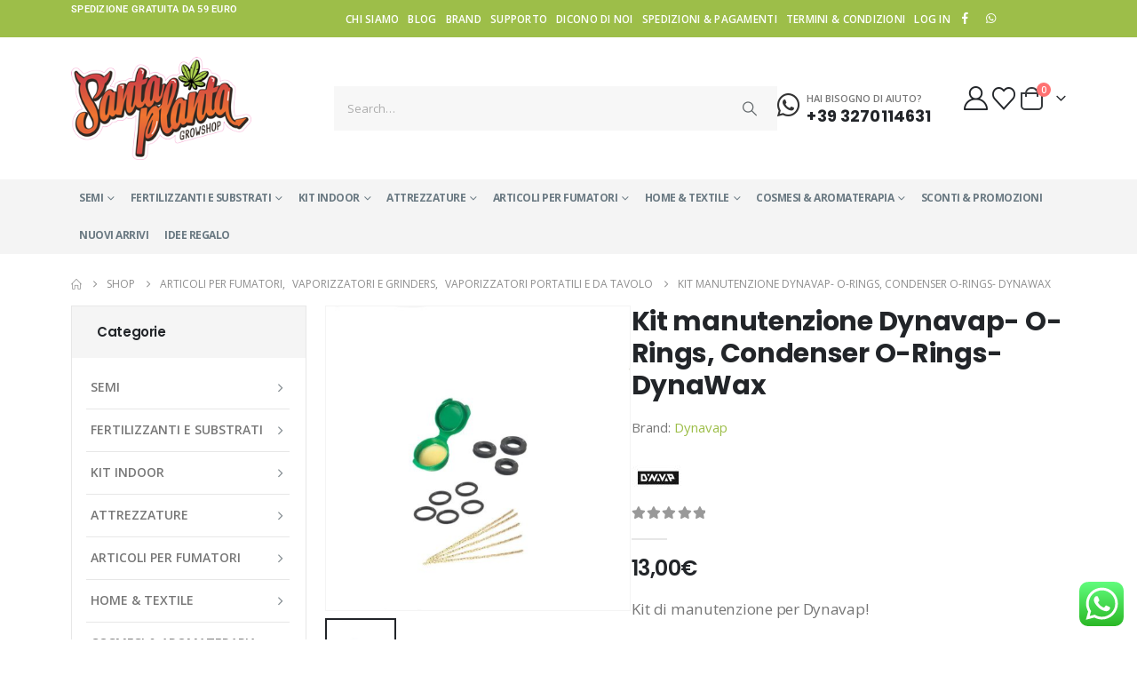

--- FILE ---
content_type: text/html; charset=UTF-8
request_url: https://www.santaplanta.it/negozio/articoli-fumatori/vaporizzatori/vaporizzatori-portatili-e-da-tavolo/kit-manutenzione-dynavap-o-rings-condenser-o-rings-dynawax/
body_size: 58586
content:
	<!DOCTYPE html>
	<html class=""  lang="it-IT">
	<head>
		<meta http-equiv="X-UA-Compatible" content="IE=edge" />
		<meta http-equiv="Content-Type" content="text/html; charset=UTF-8" />
		<meta name="viewport" content="width=device-width, initial-scale=1, minimum-scale=1" />

		<link rel="profile" href="https://gmpg.org/xfn/11" />
		<link rel="pingback" href="https://www.santaplanta.it/xmlrpc.php" />
						<script>document.documentElement.className = document.documentElement.className + ' yes-js js_active js'</script>
			<meta name='robots' content='index, follow, max-image-preview:large, max-snippet:-1, max-video-preview:-1' />

<!-- Google Tag Manager for WordPress by gtm4wp.com -->
<script data-cfasync="false" data-pagespeed-no-defer>
	var gtm4wp_datalayer_name = "dataLayer";
	var dataLayer = dataLayer || [];
	const gtm4wp_use_sku_instead = 0;
	const gtm4wp_currency = 'EUR';
	const gtm4wp_product_per_impression = 10;
	const gtm4wp_clear_ecommerce = false;
	const gtm4wp_datalayer_max_timeout = 2000;
</script>
<!-- End Google Tag Manager for WordPress by gtm4wp.com -->
	<!-- This site is optimized with the Yoast SEO plugin v26.8 - https://yoast.com/product/yoast-seo-wordpress/ -->
	<title>Kit manutenzione Dynavap- O-Rings, Condenser O-Rings- DynaWax Santaplanta Grow Shop</title>
	<link rel="canonical" href="https://www.santaplanta.it/negozio/articoli-fumatori/vaporizzatori/vaporizzatori-portatili-e-da-tavolo/kit-manutenzione-dynavap-o-rings-condenser-o-rings-dynawax/" />
	<meta property="og:locale" content="it_IT" />
	<meta property="og:type" content="article" />
	<meta property="og:title" content="Kit manutenzione Dynavap- O-Rings, Condenser O-Rings- DynaWax Santaplanta Grow Shop" />
	<meta property="og:description" content="Kit di manutenzione per Dynavap!  Vuoi avere il tuo Dynavap come quando l&#039;hai acquistato il primo giorno? Ecco la soluzione per te!  Questo kit comprende:   5 scovolini per la pulizia quotidiana del tuo Dynavap  3 Guarnizioni di ricambio per il condensatore ( condenser O-rings )  5 Guarnizioni per alta resistenza termica  1 cera DynaWax per lubrificare le varie guarnizioni." />
	<meta property="og:url" content="https://www.santaplanta.it/negozio/articoli-fumatori/vaporizzatori/vaporizzatori-portatili-e-da-tavolo/kit-manutenzione-dynavap-o-rings-condenser-o-rings-dynawax/" />
	<meta property="og:site_name" content="Santaplanta Grow Shop" />
	<meta property="article:publisher" content="https://www.facebook.com/SantaPlantaGrowshop" />
	<meta property="article:modified_time" content="2026-01-27T17:20:43+00:00" />
	<meta property="og:image" content="https://www.santaplanta.it/wp-content/uploads/2022/11/kit-dynavap.jpg" />
	<meta property="og:image:width" content="600" />
	<meta property="og:image:height" content="600" />
	<meta property="og:image:type" content="image/jpeg" />
	<meta name="twitter:card" content="summary_large_image" />
	<script type="application/ld+json" class="yoast-schema-graph">{"@context":"https://schema.org","@graph":[{"@type":"WebPage","@id":"https://www.santaplanta.it/negozio/articoli-fumatori/vaporizzatori/vaporizzatori-portatili-e-da-tavolo/kit-manutenzione-dynavap-o-rings-condenser-o-rings-dynawax/","url":"https://www.santaplanta.it/negozio/articoli-fumatori/vaporizzatori/vaporizzatori-portatili-e-da-tavolo/kit-manutenzione-dynavap-o-rings-condenser-o-rings-dynawax/","name":"Kit manutenzione Dynavap- O-Rings, Condenser O-Rings- DynaWax Santaplanta Grow Shop","isPartOf":{"@id":"https://www.santaplanta.it/#website"},"primaryImageOfPage":{"@id":"https://www.santaplanta.it/negozio/articoli-fumatori/vaporizzatori/vaporizzatori-portatili-e-da-tavolo/kit-manutenzione-dynavap-o-rings-condenser-o-rings-dynawax/#primaryimage"},"image":{"@id":"https://www.santaplanta.it/negozio/articoli-fumatori/vaporizzatori/vaporizzatori-portatili-e-da-tavolo/kit-manutenzione-dynavap-o-rings-condenser-o-rings-dynawax/#primaryimage"},"thumbnailUrl":"https://www.santaplanta.it/wp-content/uploads/2022/11/kit-dynavap.jpg","datePublished":"2022-11-02T12:54:53+00:00","dateModified":"2026-01-27T17:20:43+00:00","breadcrumb":{"@id":"https://www.santaplanta.it/negozio/articoli-fumatori/vaporizzatori/vaporizzatori-portatili-e-da-tavolo/kit-manutenzione-dynavap-o-rings-condenser-o-rings-dynawax/#breadcrumb"},"inLanguage":"it-IT","potentialAction":[{"@type":"ReadAction","target":["https://www.santaplanta.it/negozio/articoli-fumatori/vaporizzatori/vaporizzatori-portatili-e-da-tavolo/kit-manutenzione-dynavap-o-rings-condenser-o-rings-dynawax/"]}]},{"@type":"ImageObject","inLanguage":"it-IT","@id":"https://www.santaplanta.it/negozio/articoli-fumatori/vaporizzatori/vaporizzatori-portatili-e-da-tavolo/kit-manutenzione-dynavap-o-rings-condenser-o-rings-dynawax/#primaryimage","url":"https://www.santaplanta.it/wp-content/uploads/2022/11/kit-dynavap.jpg","contentUrl":"https://www.santaplanta.it/wp-content/uploads/2022/11/kit-dynavap.jpg","width":600,"height":600},{"@type":"BreadcrumbList","@id":"https://www.santaplanta.it/negozio/articoli-fumatori/vaporizzatori/vaporizzatori-portatili-e-da-tavolo/kit-manutenzione-dynavap-o-rings-condenser-o-rings-dynawax/#breadcrumb","itemListElement":[{"@type":"ListItem","position":1,"name":"Home","item":"https://www.santaplanta.it/"},{"@type":"ListItem","position":2,"name":"Shop","item":"https://www.santaplanta.it/negozio/"},{"@type":"ListItem","position":3,"name":"Kit manutenzione Dynavap- O-Rings, Condenser O-Rings- DynaWax"}]},{"@type":"WebSite","@id":"https://www.santaplanta.it/#website","url":"https://www.santaplanta.it/","name":"Santaplanta Grow Shop","description":"","publisher":{"@id":"https://www.santaplanta.it/#organization"},"potentialAction":[{"@type":"SearchAction","target":{"@type":"EntryPoint","urlTemplate":"https://www.santaplanta.it/?s={search_term_string}"},"query-input":{"@type":"PropertyValueSpecification","valueRequired":true,"valueName":"search_term_string"}}],"inLanguage":"it-IT"},{"@type":"Organization","@id":"https://www.santaplanta.it/#organization","name":"Santa Planta","url":"https://www.santaplanta.it/","logo":{"@type":"ImageObject","inLanguage":"it-IT","@id":"https://www.santaplanta.it/#/schema/logo/image/","url":"https://www.santaplanta.it/wp-content/uploads/2016/02/santaplanta-logo.png","contentUrl":"https://www.santaplanta.it/wp-content/uploads/2016/02/santaplanta-logo.png","width":263,"height":150,"caption":"Santa Planta"},"image":{"@id":"https://www.santaplanta.it/#/schema/logo/image/"},"sameAs":["https://www.facebook.com/SantaPlantaGrowshop"]}]}</script>
	<!-- / Yoast SEO plugin. -->


<link rel="alternate" type="application/rss+xml" title="Santaplanta Grow Shop &raquo; Feed" href="https://www.santaplanta.it/feed/" />
<link rel="alternate" type="application/rss+xml" title="Santaplanta Grow Shop &raquo; Feed dei commenti" href="https://www.santaplanta.it/comments/feed/" />
<link rel="alternate" title="oEmbed (JSON)" type="application/json+oembed" href="https://www.santaplanta.it/wp-json/oembed/1.0/embed?url=https%3A%2F%2Fwww.santaplanta.it%2Fnegozio%2Farticoli-fumatori%2Fvaporizzatori%2Fvaporizzatori-portatili-e-da-tavolo%2Fkit-manutenzione-dynavap-o-rings-condenser-o-rings-dynawax%2F" />
<link rel="alternate" title="oEmbed (XML)" type="text/xml+oembed" href="https://www.santaplanta.it/wp-json/oembed/1.0/embed?url=https%3A%2F%2Fwww.santaplanta.it%2Fnegozio%2Farticoli-fumatori%2Fvaporizzatori%2Fvaporizzatori-portatili-e-da-tavolo%2Fkit-manutenzione-dynavap-o-rings-condenser-o-rings-dynawax%2F&#038;format=xml" />
		<link rel="shortcut icon" href="//www.santaplanta.it/wp-content/uploads/2016/02/santaplanta-favicon.png" type="image/x-icon" />
				<link rel="apple-touch-icon" href="//www.santaplanta.it/wp-content/uploads/2016/02/santaplanta-favicon.png" />
				<link rel="apple-touch-icon" sizes="120x120" href="//www.santaplanta.it/wp-content/uploads/2016/02/santaplanta-favicon.png" />
				<link rel="apple-touch-icon" sizes="76x76" href="//www.santaplanta.it/wp-content/uploads/2016/02/santaplanta-favicon.png" />
				<link rel="apple-touch-icon" sizes="152x152" href="//www.santaplanta.it/wp-content/uploads/2016/02/santaplanta-favicon.png" />
		<style id='wp-img-auto-sizes-contain-inline-css'>
img:is([sizes=auto i],[sizes^="auto," i]){contain-intrinsic-size:3000px 1500px}
/*# sourceURL=wp-img-auto-sizes-contain-inline-css */
</style>
<link rel='stylesheet' id='ht_ctc_main_css-css' href='https://www.santaplanta.it/wp-content/plugins/click-to-chat-for-whatsapp/new/inc/assets/css/main.css?ver=4.36' media='all' />
<style id='wp-emoji-styles-inline-css'>

	img.wp-smiley, img.emoji {
		display: inline !important;
		border: none !important;
		box-shadow: none !important;
		height: 1em !important;
		width: 1em !important;
		margin: 0 0.07em !important;
		vertical-align: -0.1em !important;
		background: none !important;
		padding: 0 !important;
	}
/*# sourceURL=wp-emoji-styles-inline-css */
</style>
<link rel='stylesheet' id='wp-block-library-css' href='https://www.santaplanta.it/wp-includes/css/dist/block-library/style.min.css?ver=dcedd92ea4aada05089bc585a98ad6d4' media='all' />
<style id='wp-block-library-theme-inline-css'>
.wp-block-audio :where(figcaption){color:#555;font-size:13px;text-align:center}.is-dark-theme .wp-block-audio :where(figcaption){color:#ffffffa6}.wp-block-audio{margin:0 0 1em}.wp-block-code{border:1px solid #ccc;border-radius:4px;font-family:Menlo,Consolas,monaco,monospace;padding:.8em 1em}.wp-block-embed :where(figcaption){color:#555;font-size:13px;text-align:center}.is-dark-theme .wp-block-embed :where(figcaption){color:#ffffffa6}.wp-block-embed{margin:0 0 1em}.blocks-gallery-caption{color:#555;font-size:13px;text-align:center}.is-dark-theme .blocks-gallery-caption{color:#ffffffa6}:root :where(.wp-block-image figcaption){color:#555;font-size:13px;text-align:center}.is-dark-theme :root :where(.wp-block-image figcaption){color:#ffffffa6}.wp-block-image{margin:0 0 1em}.wp-block-pullquote{border-bottom:4px solid;border-top:4px solid;color:currentColor;margin-bottom:1.75em}.wp-block-pullquote :where(cite),.wp-block-pullquote :where(footer),.wp-block-pullquote__citation{color:currentColor;font-size:.8125em;font-style:normal;text-transform:uppercase}.wp-block-quote{border-left:.25em solid;margin:0 0 1.75em;padding-left:1em}.wp-block-quote cite,.wp-block-quote footer{color:currentColor;font-size:.8125em;font-style:normal;position:relative}.wp-block-quote:where(.has-text-align-right){border-left:none;border-right:.25em solid;padding-left:0;padding-right:1em}.wp-block-quote:where(.has-text-align-center){border:none;padding-left:0}.wp-block-quote.is-large,.wp-block-quote.is-style-large,.wp-block-quote:where(.is-style-plain){border:none}.wp-block-search .wp-block-search__label{font-weight:700}.wp-block-search__button{border:1px solid #ccc;padding:.375em .625em}:where(.wp-block-group.has-background){padding:1.25em 2.375em}.wp-block-separator.has-css-opacity{opacity:.4}.wp-block-separator{border:none;border-bottom:2px solid;margin-left:auto;margin-right:auto}.wp-block-separator.has-alpha-channel-opacity{opacity:1}.wp-block-separator:not(.is-style-wide):not(.is-style-dots){width:100px}.wp-block-separator.has-background:not(.is-style-dots){border-bottom:none;height:1px}.wp-block-separator.has-background:not(.is-style-wide):not(.is-style-dots){height:2px}.wp-block-table{margin:0 0 1em}.wp-block-table td,.wp-block-table th{word-break:normal}.wp-block-table :where(figcaption){color:#555;font-size:13px;text-align:center}.is-dark-theme .wp-block-table :where(figcaption){color:#ffffffa6}.wp-block-video :where(figcaption){color:#555;font-size:13px;text-align:center}.is-dark-theme .wp-block-video :where(figcaption){color:#ffffffa6}.wp-block-video{margin:0 0 1em}:root :where(.wp-block-template-part.has-background){margin-bottom:0;margin-top:0;padding:1.25em 2.375em}
/*# sourceURL=/wp-includes/css/dist/block-library/theme.min.css */
</style>
<style id='classic-theme-styles-inline-css'>
/*! This file is auto-generated */
.wp-block-button__link{color:#fff;background-color:#32373c;border-radius:9999px;box-shadow:none;text-decoration:none;padding:calc(.667em + 2px) calc(1.333em + 2px);font-size:1.125em}.wp-block-file__button{background:#32373c;color:#fff;text-decoration:none}
/*# sourceURL=/wp-includes/css/classic-themes.min.css */
</style>
<link rel='stylesheet' id='deda-wc-brt-fermopoint-fermopoint-style-css' href='https://www.santaplanta.it/wp-content/plugins/wc-brt-fermopoint-shipping-methods/includes/blocks/brt-fermopoint/style.css?ver=dcedd92ea4aada05089bc585a98ad6d4' media='all' />
<link rel='stylesheet' id='jquery-selectBox-css' href='https://www.santaplanta.it/wp-content/plugins/yith-woocommerce-wishlist/assets/css/jquery.selectBox.css?ver=1.2.0' media='all' />
<link rel='stylesheet' id='woocommerce_prettyPhoto_css-css' href='//www.santaplanta.it/wp-content/plugins/woocommerce/assets/css/prettyPhoto.css?ver=3.1.6' media='all' />
<link rel='stylesheet' id='yith-wcwl-main-css' href='https://www.santaplanta.it/wp-content/plugins/yith-woocommerce-wishlist/assets/css/style.css?ver=4.11.0' media='all' />
<style id='yith-wcwl-main-inline-css'>
 :root { --add-to-wishlist-icon-color: #222529; --added-to-wishlist-icon-color: #e27c7c; --rounded-corners-radius: 16px; --color-add-to-cart-background: #333333; --color-add-to-cart-text: #FFFFFF; --color-add-to-cart-border: #333333; --color-add-to-cart-background-hover: #4F4F4F; --color-add-to-cart-text-hover: #FFFFFF; --color-add-to-cart-border-hover: #4F4F4F; --add-to-cart-rounded-corners-radius: 16px; --color-button-style-1-background: #333333; --color-button-style-1-text: #FFFFFF; --color-button-style-1-border: #333333; --color-button-style-1-background-hover: #4F4F4F; --color-button-style-1-text-hover: #FFFFFF; --color-button-style-1-border-hover: #4F4F4F; --color-button-style-2-background: #333333; --color-button-style-2-text: #FFFFFF; --color-button-style-2-border: #333333; --color-button-style-2-background-hover: #4F4F4F; --color-button-style-2-text-hover: #FFFFFF; --color-button-style-2-border-hover: #4F4F4F; --color-wishlist-table-background: #FFFFFF; --color-wishlist-table-text: #6d6c6c; --color-wishlist-table-border: #FFFFFF; --color-headers-background: #F4F4F4; --color-share-button-color: #FFFFFF; --color-share-button-color-hover: #FFFFFF; --color-fb-button-background: #39599E; --color-fb-button-background-hover: #595A5A; --color-tw-button-background: #45AFE2; --color-tw-button-background-hover: #595A5A; --color-pr-button-background: #AB2E31; --color-pr-button-background-hover: #595A5A; --color-em-button-background: #FBB102; --color-em-button-background-hover: #595A5A; --color-wa-button-background: #00A901; --color-wa-button-background-hover: #595A5A; --feedback-duration: 3s } 
 :root { --add-to-wishlist-icon-color: #222529; --added-to-wishlist-icon-color: #e27c7c; --rounded-corners-radius: 16px; --color-add-to-cart-background: #333333; --color-add-to-cart-text: #FFFFFF; --color-add-to-cart-border: #333333; --color-add-to-cart-background-hover: #4F4F4F; --color-add-to-cart-text-hover: #FFFFFF; --color-add-to-cart-border-hover: #4F4F4F; --add-to-cart-rounded-corners-radius: 16px; --color-button-style-1-background: #333333; --color-button-style-1-text: #FFFFFF; --color-button-style-1-border: #333333; --color-button-style-1-background-hover: #4F4F4F; --color-button-style-1-text-hover: #FFFFFF; --color-button-style-1-border-hover: #4F4F4F; --color-button-style-2-background: #333333; --color-button-style-2-text: #FFFFFF; --color-button-style-2-border: #333333; --color-button-style-2-background-hover: #4F4F4F; --color-button-style-2-text-hover: #FFFFFF; --color-button-style-2-border-hover: #4F4F4F; --color-wishlist-table-background: #FFFFFF; --color-wishlist-table-text: #6d6c6c; --color-wishlist-table-border: #FFFFFF; --color-headers-background: #F4F4F4; --color-share-button-color: #FFFFFF; --color-share-button-color-hover: #FFFFFF; --color-fb-button-background: #39599E; --color-fb-button-background-hover: #595A5A; --color-tw-button-background: #45AFE2; --color-tw-button-background-hover: #595A5A; --color-pr-button-background: #AB2E31; --color-pr-button-background-hover: #595A5A; --color-em-button-background: #FBB102; --color-em-button-background-hover: #595A5A; --color-wa-button-background: #00A901; --color-wa-button-background-hover: #595A5A; --feedback-duration: 3s } 
/*# sourceURL=yith-wcwl-main-inline-css */
</style>
<link rel='stylesheet' id='yith-wcbr-css' href='https://www.santaplanta.it/wp-content/plugins/yith-woocommerce-brands-add-on-premium/assets/css/yith-wcbr.css?ver=2.41.0' media='all' />
<link rel='stylesheet' id='jquery-swiper-css' href='https://www.santaplanta.it/wp-content/plugins/yith-woocommerce-brands-add-on-premium/assets/css/swiper.css?ver=6.4.6' media='all' />
<link rel='stylesheet' id='select2-css' href='https://www.santaplanta.it/wp-content/plugins/woocommerce/assets/css/select2.css?ver=10.4.3' media='all' />
<link rel='stylesheet' id='yith-wcbr-shortcode-css' href='https://www.santaplanta.it/wp-content/plugins/yith-woocommerce-brands-add-on-premium/assets/css/yith-wcbr-shortcode.css?ver=2.41.0' media='all' />
<link rel='stylesheet' id='cr-frontend-css-css' href='https://www.santaplanta.it/wp-content/plugins/customer-reviews-woocommerce/css/frontend.css?ver=5.98.0' media='all' />
<link rel='stylesheet' id='cr-badges-css-css' href='https://www.santaplanta.it/wp-content/plugins/customer-reviews-woocommerce/css/badges.css?ver=5.98.0' media='all' />
<style id='global-styles-inline-css'>
:root{--wp--preset--aspect-ratio--square: 1;--wp--preset--aspect-ratio--4-3: 4/3;--wp--preset--aspect-ratio--3-4: 3/4;--wp--preset--aspect-ratio--3-2: 3/2;--wp--preset--aspect-ratio--2-3: 2/3;--wp--preset--aspect-ratio--16-9: 16/9;--wp--preset--aspect-ratio--9-16: 9/16;--wp--preset--color--black: #000000;--wp--preset--color--cyan-bluish-gray: #abb8c3;--wp--preset--color--white: #ffffff;--wp--preset--color--pale-pink: #f78da7;--wp--preset--color--vivid-red: #cf2e2e;--wp--preset--color--luminous-vivid-orange: #ff6900;--wp--preset--color--luminous-vivid-amber: #fcb900;--wp--preset--color--light-green-cyan: #7bdcb5;--wp--preset--color--vivid-green-cyan: #00d084;--wp--preset--color--pale-cyan-blue: #8ed1fc;--wp--preset--color--vivid-cyan-blue: #0693e3;--wp--preset--color--vivid-purple: #9b51e0;--wp--preset--color--primary: var(--porto-primary-color);--wp--preset--color--secondary: var(--porto-secondary-color);--wp--preset--color--tertiary: var(--porto-tertiary-color);--wp--preset--color--quaternary: var(--porto-quaternary-color);--wp--preset--color--dark: var(--porto-dark-color);--wp--preset--color--light: var(--porto-light-color);--wp--preset--color--primary-hover: var(--porto-primary-light-5);--wp--preset--gradient--vivid-cyan-blue-to-vivid-purple: linear-gradient(135deg,rgb(6,147,227) 0%,rgb(155,81,224) 100%);--wp--preset--gradient--light-green-cyan-to-vivid-green-cyan: linear-gradient(135deg,rgb(122,220,180) 0%,rgb(0,208,130) 100%);--wp--preset--gradient--luminous-vivid-amber-to-luminous-vivid-orange: linear-gradient(135deg,rgb(252,185,0) 0%,rgb(255,105,0) 100%);--wp--preset--gradient--luminous-vivid-orange-to-vivid-red: linear-gradient(135deg,rgb(255,105,0) 0%,rgb(207,46,46) 100%);--wp--preset--gradient--very-light-gray-to-cyan-bluish-gray: linear-gradient(135deg,rgb(238,238,238) 0%,rgb(169,184,195) 100%);--wp--preset--gradient--cool-to-warm-spectrum: linear-gradient(135deg,rgb(74,234,220) 0%,rgb(151,120,209) 20%,rgb(207,42,186) 40%,rgb(238,44,130) 60%,rgb(251,105,98) 80%,rgb(254,248,76) 100%);--wp--preset--gradient--blush-light-purple: linear-gradient(135deg,rgb(255,206,236) 0%,rgb(152,150,240) 100%);--wp--preset--gradient--blush-bordeaux: linear-gradient(135deg,rgb(254,205,165) 0%,rgb(254,45,45) 50%,rgb(107,0,62) 100%);--wp--preset--gradient--luminous-dusk: linear-gradient(135deg,rgb(255,203,112) 0%,rgb(199,81,192) 50%,rgb(65,88,208) 100%);--wp--preset--gradient--pale-ocean: linear-gradient(135deg,rgb(255,245,203) 0%,rgb(182,227,212) 50%,rgb(51,167,181) 100%);--wp--preset--gradient--electric-grass: linear-gradient(135deg,rgb(202,248,128) 0%,rgb(113,206,126) 100%);--wp--preset--gradient--midnight: linear-gradient(135deg,rgb(2,3,129) 0%,rgb(40,116,252) 100%);--wp--preset--font-size--small: 13px;--wp--preset--font-size--medium: 20px;--wp--preset--font-size--large: 36px;--wp--preset--font-size--x-large: 42px;--wp--preset--spacing--20: 0.44rem;--wp--preset--spacing--30: 0.67rem;--wp--preset--spacing--40: 1rem;--wp--preset--spacing--50: 1.5rem;--wp--preset--spacing--60: 2.25rem;--wp--preset--spacing--70: 3.38rem;--wp--preset--spacing--80: 5.06rem;--wp--preset--shadow--natural: 6px 6px 9px rgba(0, 0, 0, 0.2);--wp--preset--shadow--deep: 12px 12px 50px rgba(0, 0, 0, 0.4);--wp--preset--shadow--sharp: 6px 6px 0px rgba(0, 0, 0, 0.2);--wp--preset--shadow--outlined: 6px 6px 0px -3px rgb(255, 255, 255), 6px 6px rgb(0, 0, 0);--wp--preset--shadow--crisp: 6px 6px 0px rgb(0, 0, 0);}:where(.is-layout-flex){gap: 0.5em;}:where(.is-layout-grid){gap: 0.5em;}body .is-layout-flex{display: flex;}.is-layout-flex{flex-wrap: wrap;align-items: center;}.is-layout-flex > :is(*, div){margin: 0;}body .is-layout-grid{display: grid;}.is-layout-grid > :is(*, div){margin: 0;}:where(.wp-block-columns.is-layout-flex){gap: 2em;}:where(.wp-block-columns.is-layout-grid){gap: 2em;}:where(.wp-block-post-template.is-layout-flex){gap: 1.25em;}:where(.wp-block-post-template.is-layout-grid){gap: 1.25em;}.has-black-color{color: var(--wp--preset--color--black) !important;}.has-cyan-bluish-gray-color{color: var(--wp--preset--color--cyan-bluish-gray) !important;}.has-white-color{color: var(--wp--preset--color--white) !important;}.has-pale-pink-color{color: var(--wp--preset--color--pale-pink) !important;}.has-vivid-red-color{color: var(--wp--preset--color--vivid-red) !important;}.has-luminous-vivid-orange-color{color: var(--wp--preset--color--luminous-vivid-orange) !important;}.has-luminous-vivid-amber-color{color: var(--wp--preset--color--luminous-vivid-amber) !important;}.has-light-green-cyan-color{color: var(--wp--preset--color--light-green-cyan) !important;}.has-vivid-green-cyan-color{color: var(--wp--preset--color--vivid-green-cyan) !important;}.has-pale-cyan-blue-color{color: var(--wp--preset--color--pale-cyan-blue) !important;}.has-vivid-cyan-blue-color{color: var(--wp--preset--color--vivid-cyan-blue) !important;}.has-vivid-purple-color{color: var(--wp--preset--color--vivid-purple) !important;}.has-black-background-color{background-color: var(--wp--preset--color--black) !important;}.has-cyan-bluish-gray-background-color{background-color: var(--wp--preset--color--cyan-bluish-gray) !important;}.has-white-background-color{background-color: var(--wp--preset--color--white) !important;}.has-pale-pink-background-color{background-color: var(--wp--preset--color--pale-pink) !important;}.has-vivid-red-background-color{background-color: var(--wp--preset--color--vivid-red) !important;}.has-luminous-vivid-orange-background-color{background-color: var(--wp--preset--color--luminous-vivid-orange) !important;}.has-luminous-vivid-amber-background-color{background-color: var(--wp--preset--color--luminous-vivid-amber) !important;}.has-light-green-cyan-background-color{background-color: var(--wp--preset--color--light-green-cyan) !important;}.has-vivid-green-cyan-background-color{background-color: var(--wp--preset--color--vivid-green-cyan) !important;}.has-pale-cyan-blue-background-color{background-color: var(--wp--preset--color--pale-cyan-blue) !important;}.has-vivid-cyan-blue-background-color{background-color: var(--wp--preset--color--vivid-cyan-blue) !important;}.has-vivid-purple-background-color{background-color: var(--wp--preset--color--vivid-purple) !important;}.has-black-border-color{border-color: var(--wp--preset--color--black) !important;}.has-cyan-bluish-gray-border-color{border-color: var(--wp--preset--color--cyan-bluish-gray) !important;}.has-white-border-color{border-color: var(--wp--preset--color--white) !important;}.has-pale-pink-border-color{border-color: var(--wp--preset--color--pale-pink) !important;}.has-vivid-red-border-color{border-color: var(--wp--preset--color--vivid-red) !important;}.has-luminous-vivid-orange-border-color{border-color: var(--wp--preset--color--luminous-vivid-orange) !important;}.has-luminous-vivid-amber-border-color{border-color: var(--wp--preset--color--luminous-vivid-amber) !important;}.has-light-green-cyan-border-color{border-color: var(--wp--preset--color--light-green-cyan) !important;}.has-vivid-green-cyan-border-color{border-color: var(--wp--preset--color--vivid-green-cyan) !important;}.has-pale-cyan-blue-border-color{border-color: var(--wp--preset--color--pale-cyan-blue) !important;}.has-vivid-cyan-blue-border-color{border-color: var(--wp--preset--color--vivid-cyan-blue) !important;}.has-vivid-purple-border-color{border-color: var(--wp--preset--color--vivid-purple) !important;}.has-vivid-cyan-blue-to-vivid-purple-gradient-background{background: var(--wp--preset--gradient--vivid-cyan-blue-to-vivid-purple) !important;}.has-light-green-cyan-to-vivid-green-cyan-gradient-background{background: var(--wp--preset--gradient--light-green-cyan-to-vivid-green-cyan) !important;}.has-luminous-vivid-amber-to-luminous-vivid-orange-gradient-background{background: var(--wp--preset--gradient--luminous-vivid-amber-to-luminous-vivid-orange) !important;}.has-luminous-vivid-orange-to-vivid-red-gradient-background{background: var(--wp--preset--gradient--luminous-vivid-orange-to-vivid-red) !important;}.has-very-light-gray-to-cyan-bluish-gray-gradient-background{background: var(--wp--preset--gradient--very-light-gray-to-cyan-bluish-gray) !important;}.has-cool-to-warm-spectrum-gradient-background{background: var(--wp--preset--gradient--cool-to-warm-spectrum) !important;}.has-blush-light-purple-gradient-background{background: var(--wp--preset--gradient--blush-light-purple) !important;}.has-blush-bordeaux-gradient-background{background: var(--wp--preset--gradient--blush-bordeaux) !important;}.has-luminous-dusk-gradient-background{background: var(--wp--preset--gradient--luminous-dusk) !important;}.has-pale-ocean-gradient-background{background: var(--wp--preset--gradient--pale-ocean) !important;}.has-electric-grass-gradient-background{background: var(--wp--preset--gradient--electric-grass) !important;}.has-midnight-gradient-background{background: var(--wp--preset--gradient--midnight) !important;}.has-small-font-size{font-size: var(--wp--preset--font-size--small) !important;}.has-medium-font-size{font-size: var(--wp--preset--font-size--medium) !important;}.has-large-font-size{font-size: var(--wp--preset--font-size--large) !important;}.has-x-large-font-size{font-size: var(--wp--preset--font-size--x-large) !important;}
:where(.wp-block-post-template.is-layout-flex){gap: 1.25em;}:where(.wp-block-post-template.is-layout-grid){gap: 1.25em;}
:where(.wp-block-term-template.is-layout-flex){gap: 1.25em;}:where(.wp-block-term-template.is-layout-grid){gap: 1.25em;}
:where(.wp-block-columns.is-layout-flex){gap: 2em;}:where(.wp-block-columns.is-layout-grid){gap: 2em;}
:root :where(.wp-block-pullquote){font-size: 1.5em;line-height: 1.6;}
/*# sourceURL=global-styles-inline-css */
</style>
<link rel='stylesheet' id='contact-form-7-css' href='https://www.santaplanta.it/wp-content/plugins/contact-form-7/includes/css/styles.css?ver=6.1.4' media='all' />
<link rel='stylesheet' id='wpa-css-css' href='https://www.santaplanta.it/wp-content/plugins/honeypot/includes/css/wpa.css?ver=2.3.04' media='all' />
<link rel='stylesheet' id='photoswipe-css' href='https://www.santaplanta.it/wp-content/plugins/woocommerce/assets/css/photoswipe/photoswipe.min.css?ver=10.4.3' media='all' />
<link rel='stylesheet' id='photoswipe-default-skin-css' href='https://www.santaplanta.it/wp-content/plugins/woocommerce/assets/css/photoswipe/default-skin/default-skin.min.css?ver=10.4.3' media='all' />
<style id='woocommerce-inline-inline-css'>
.woocommerce form .form-row .required { visibility: visible; }
/*# sourceURL=woocommerce-inline-inline-css */
</style>
<link rel='stylesheet' id='cmplz-general-css' href='https://www.santaplanta.it/wp-content/plugins/complianz-gdpr-premium/assets/css/cookieblocker.min.css?ver=1762416900' media='all' />
<link rel='stylesheet' id='elementor-frontend-css' href='https://www.santaplanta.it/wp-content/uploads/elementor/css/custom-frontend.min.css?ver=1769511644' media='all' />
<link rel='stylesheet' id='widget-image-css' href='https://www.santaplanta.it/wp-content/plugins/elementor/assets/css/widget-image.min.css?ver=3.34.2' media='all' />
<link rel='stylesheet' id='e-animation-fadeIn-css' href='https://www.santaplanta.it/wp-content/plugins/elementor/assets/lib/animations/styles/fadeIn.min.css?ver=3.34.2' media='all' />
<link rel='stylesheet' id='e-popup-css' href='https://www.santaplanta.it/wp-content/plugins/elementor-pro/assets/css/conditionals/popup.min.css?ver=3.34.2' media='all' />
<link rel='stylesheet' id='elementor-icons-css' href='https://www.santaplanta.it/wp-content/plugins/elementor/assets/lib/eicons/css/elementor-icons.min.css?ver=5.46.0' media='all' />
<link rel='stylesheet' id='elementor-post-32134-css' href='https://www.santaplanta.it/wp-content/uploads/elementor/css/post-32134.css?ver=1769511645' media='all' />
<link rel='stylesheet' id='elementor-post-48952-css' href='https://www.santaplanta.it/wp-content/uploads/elementor/css/post-48952.css?ver=1769511645' media='all' />
<link rel='stylesheet' id='porto-fs-progress-bar-css' href='https://www.santaplanta.it/wp-content/themes/porto/inc/lib/woocommerce-shipping-progress-bar/shipping-progress-bar.css?ver=7.7.2' media='all' />
<link rel='stylesheet' id='sib-front-css-css' href='https://www.santaplanta.it/wp-content/plugins/mailin/css/mailin-front.css?ver=dcedd92ea4aada05089bc585a98ad6d4' media='all' />
<link rel='stylesheet' id='porto-css-vars-css' href='https://www.santaplanta.it/wp-content/uploads/porto_styles/theme_css_vars.css?ver=7.7.2' media='all' />
<link rel='stylesheet' id='bootstrap-css' href='https://www.santaplanta.it/wp-content/uploads/porto_styles/bootstrap.css?ver=7.7.2' media='all' />
<link rel='stylesheet' id='porto-plugins-css' href='https://www.santaplanta.it/wp-content/themes/porto/css/plugins_optimized.css?ver=7.7.2' media='all' />
<link rel='stylesheet' id='porto-theme-css' href='https://www.santaplanta.it/wp-content/themes/porto/css/theme.css?ver=7.7.2' media='all' />
<link rel='stylesheet' id='porto-widget-contact-info-css' href='https://www.santaplanta.it/wp-content/themes/porto/css/part/widget-contact-info.css?ver=7.7.2' media='all' />
<link rel='stylesheet' id='porto-widget-tag-cloud-css' href='https://www.santaplanta.it/wp-content/themes/porto/css/part/widget-tag-cloud.css?ver=7.7.2' media='all' />
<link rel='stylesheet' id='porto-widget-follow-us-css' href='https://www.santaplanta.it/wp-content/themes/porto/css/part/widget-follow-us.css?ver=7.7.2' media='all' />
<link rel='stylesheet' id='porto-blog-legacy-css' href='https://www.santaplanta.it/wp-content/themes/porto/css/part/blog-legacy.css?ver=7.7.2' media='all' />
<link rel='stylesheet' id='porto-header-shop-css' href='https://www.santaplanta.it/wp-content/themes/porto/css/part/header-shop.css?ver=7.7.2' media='all' />
<link rel='stylesheet' id='porto-header-legacy-css' href='https://www.santaplanta.it/wp-content/themes/porto/css/part/header-legacy.css?ver=7.7.2' media='all' />
<link rel='stylesheet' id='porto-footer-legacy-css' href='https://www.santaplanta.it/wp-content/themes/porto/css/part/footer-legacy.css?ver=7.7.2' media='all' />
<link rel='stylesheet' id='porto-side-nav-panel-css' href='https://www.santaplanta.it/wp-content/themes/porto/css/part/side-nav-panel.css?ver=7.7.2' media='all' />
<link rel='stylesheet' id='porto-media-mobile-sidebar-css' href='https://www.santaplanta.it/wp-content/themes/porto/css/part/media-mobile-sidebar.css?ver=7.7.2' media='(max-width:991px)' />
<link rel='stylesheet' id='porto-shortcodes-css' href='https://www.santaplanta.it/wp-content/uploads/porto_styles/shortcodes.css?ver=7.7.2' media='all' />
<link rel='stylesheet' id='porto-theme-shop-css' href='https://www.santaplanta.it/wp-content/themes/porto/css/theme_shop.css?ver=7.7.2' media='all' />
<link rel='stylesheet' id='porto-only-product-css' href='https://www.santaplanta.it/wp-content/themes/porto/css/part/only-product.css?ver=7.7.2' media='all' />
<link rel='stylesheet' id='porto-shop-legacy-css' href='https://www.santaplanta.it/wp-content/themes/porto/css/part/shop-legacy.css?ver=7.7.2' media='all' />
<link rel='stylesheet' id='porto-shop-sidebar-base-css' href='https://www.santaplanta.it/wp-content/themes/porto/css/part/shop-sidebar-base.css?ver=7.7.2' media='all' />
<link rel='stylesheet' id='porto-theme-elementor-css' href='https://www.santaplanta.it/wp-content/themes/porto/css/theme_elementor.css?ver=7.7.2' media='all' />
<link rel='stylesheet' id='porto-dynamic-style-css' href='https://www.santaplanta.it/wp-content/uploads/porto_styles/dynamic_style.css?ver=7.7.2' media='all' />
<link rel='stylesheet' id='porto-type-builder-css' href='https://www.santaplanta.it/wp-content/plugins/porto-functionality/builders/assets/type-builder.css?ver=3.7.2' media='all' />
<link rel='stylesheet' id='porto-account-login-style-css' href='https://www.santaplanta.it/wp-content/themes/porto/css/theme/shop/login-style/account-login.css?ver=7.7.2' media='all' />
<link rel='stylesheet' id='porto-theme-woopage-css' href='https://www.santaplanta.it/wp-content/themes/porto/css/theme/shop/other/woopage.css?ver=7.7.2' media='all' />
<link rel='stylesheet' id='porto-sp-skeleton-css' href='https://www.santaplanta.it/wp-content/themes/porto/css/theme/shop/single-product/skeleton.css?ver=7.7.2' media='all' />
<link rel='stylesheet' id='porto-sp-layout-css' href='https://www.santaplanta.it/wp-content/themes/porto/css/theme/shop/single-product/builder.css?ver=7.7.2' media='all' />
<link rel='stylesheet' id='widget-heading-css' href='https://www.santaplanta.it/wp-content/plugins/elementor/assets/css/widget-heading.min.css?ver=3.34.2' media='all' />
<link rel='stylesheet' id='elementor-post-64983-css' href='https://www.santaplanta.it/wp-content/uploads/elementor/css/post-64983.css?ver=7.7.2' media='all' />
<link rel='stylesheet' id='widget-social-icons-css' href='https://www.santaplanta.it/wp-content/plugins/elementor/assets/css/widget-social-icons.min.css?ver=3.34.2' media='all' />
<link rel='stylesheet' id='e-apple-webkit-css' href='https://www.santaplanta.it/wp-content/uploads/elementor/css/custom-apple-webkit.min.css?ver=1769511644' media='all' />
<link rel='stylesheet' id='widget-nav-menu-css' href='https://www.santaplanta.it/wp-content/uploads/elementor/css/custom-pro-widget-nav-menu.min.css?ver=1769511644' media='all' />
<link rel='stylesheet' id='swiper-css' href='https://www.santaplanta.it/wp-content/plugins/elementor/assets/lib/swiper/v8/css/swiper.min.css?ver=8.4.5' media='all' />
<link rel='stylesheet' id='e-swiper-css' href='https://www.santaplanta.it/wp-content/plugins/elementor/assets/css/conditionals/e-swiper.min.css?ver=3.34.2' media='all' />
<link rel='stylesheet' id='elementor-post-65570-css' href='https://www.santaplanta.it/wp-content/uploads/elementor/css/post-65570.css?ver=7.7.2' media='all' />
<link rel='stylesheet' id='widget-icon-box-css' href='https://www.santaplanta.it/wp-content/uploads/elementor/css/custom-widget-icon-box.min.css?ver=1769511644' media='all' />
<link rel='stylesheet' id='elementor-post-2182-css' href='https://www.santaplanta.it/wp-content/uploads/elementor/css/post-2182.css?ver=7.7.2' media='all' />
<link rel='stylesheet' id='elementor-post-32318-css' href='https://www.santaplanta.it/wp-content/uploads/elementor/css/post-32318.css?ver=7.7.2' media='all' />
<link rel='stylesheet' id='elementor-post-65884-css' href='https://www.santaplanta.it/wp-content/uploads/elementor/css/post-65884.css?ver=7.7.2' media='all' />
<link rel='stylesheet' id='porto-style-css' href='https://www.santaplanta.it/wp-content/themes/porto/style.css?ver=7.7.2' media='all' />
<style id='porto-style-inline-css'>
.side-header-narrow-bar-logo{max-width:220px}@media (min-width:992px){}.page-top ul.breadcrumb > li.home{display:inline-block}.page-top ul.breadcrumb > li.home a{position:relative;width:1em;text-indent:-9999px}.page-top ul.breadcrumb > li.home a:after{content:"\e883";font-family:'porto';float:left;text-indent:0}.product-images .img-thumbnail .inner,.product-images .img-thumbnail .inner img{-webkit-transform:none;transform:none}.sticky-product{position:fixed;top:0;left:0;width:100%;z-index:1001;background-color:#fff;box-shadow:0 3px 5px rgba(0,0,0,0.08);padding:15px 0}.sticky-product.pos-bottom{top:auto;bottom:var(--porto-icon-menus-mobile,0);box-shadow:0 -3px 5px rgba(0,0,0,0.08)}.sticky-product .container{display:-ms-flexbox;display:flex;-ms-flex-align:center;align-items:center;-ms-flex-wrap:wrap;flex-wrap:wrap}.sticky-product .sticky-image{max-width:60px;margin-right:15px}.sticky-product .add-to-cart{-ms-flex:1;flex:1;text-align:right;margin-top:5px}.sticky-product .product-name{font-size:16px;font-weight:600;line-height:inherit;margin-bottom:0}.sticky-product .sticky-detail{line-height:1.5;display:-ms-flexbox;display:flex}.sticky-product .star-rating{margin:5px 15px;font-size:1em}.sticky-product .availability{padding-top:2px}.sticky-product .sticky-detail .price{font-family:Poppins,Poppins,sans-serif;font-weight:400;margin-bottom:0;font-size:1.3em;line-height:1.5}.sticky-product.pos-top:not(.hide){top:0;opacity:1;visibility:visible;transform:translate3d( 0,0,0 )}.sticky-product.pos-top.scroll-down{opacity:0 !important;visibility:hidden;transform:translate3d( 0,-100%,0 )}.sticky-product.sticky-ready{transition:left .3s,visibility 0.3s,opacity 0.3s,transform 0.3s,top 0.3s ease}.sticky-product .quantity.extra-type{display:none}@media (min-width:992px){body.single-product .sticky-product .container{padding-left:calc(var(--porto-grid-gutter-width) / 2);padding-right:calc(var(--porto-grid-gutter-width) / 2)}}.sticky-product .container{padding-left:var(--porto-fluid-spacing);padding-right:var(--porto-fluid-spacing)}@media (max-width:768px){.sticky-product .sticky-image,.sticky-product .sticky-detail,.sticky-product{display:none}.sticky-product.show-mobile{display:block;padding-top:10px;padding-bottom:10px}.sticky-product.show-mobile .add-to-cart{margin-top:0}.sticky-product.show-mobile .single_add_to_cart_button{margin:0;width:100%}}#header.sticky-header .main-menu > li.menu-item > a,#header.sticky-header .main-menu > li.menu-custom-content a{color:#6b7a83}#header.sticky-header .main-menu > li.menu-item:hover > a,#header.sticky-header .main-menu > li.menu-item.active:hover > a,#header.sticky-header .main-menu > li.menu-custom-content:hover a{color:#9dbe49}.home-banner-slider h2.vc_custom_heading,.custom-font4,.custom-font4 .elementor-heading-title{font-family:'Segoe Script','Savoye LET'}.ls-80{letter-spacing:.08em}.ls-n-20{letter-spacing:-0.02em}.btn,.elementor-widget-button{font-family:Poppins;letter-spacing:.01em;font-weight:700}.btn-modern{font-size:.8125rem;padding:1em 2.8em}.btn-flat{padding:0 !important;background:none !important;border:none !important;border-bottom:1px solid transparent !important;box-shadow:none !important;text-transform:uppercase;font-size:.75rem}.porto-block-html-top{font-family:Poppins;font-weight:500;font-size:.9286em;line-height:1.4;letter-spacing:.025em;overflow:hidden}.porto-block-html-top .mfp-close{top:50%;transform:translateY(-50%) rotateZ(45deg);color:inherit;opacity:.7}.porto-block-html-top small{font-size:.8461em;font-weight:400;opacity:.5}.porto-block-html-top a{text-transform:uppercase;display:inline-block;padding:.4rem .5rem;font-size:0.625rem;font-weight:700;background:#151719;color:#fff;text-decoration:none}#header .header-contact{display:-ms-inline-flexbox;display:inline-flex;-ms-flex-align:center;align-items:center;margin:0;padding:0;border-right:none}#main-menu .mega-menu > li.menu-item{margin-right:25px}#header .porto-sicon-box .porto-icon{margin-right:3px}#header .wishlist i,#header .my-account i{font-size:27px;display:block}#header .header-top .top-links + .gap{visibility:visible;height:20px;line-height:1;vertical-align:middle;color:transparent;width:1px;background:rgba(255,255,255,.18);display:inline-block}@media (min-width:992px){#header .searchform{border:none}#header .header-main .header-left{min-width:16%}#header .header-main .header-center,#header .searchform .text{flex:1}#header .header-main .searchform-popup,#header .header-main .searchform,#header .header-main .searchform-cats input{width:100%;box-shadow:none}}@media (max-width:575px){#header .header-right .searchform{right:-120px}#header .header-top .welcome-msg,#header .header-top .top-links + .gap{display:none}}#mini-cart{font-size:32px !important}#mini-cart .minicart-icon{width:25px;height:20px;border:2px solid #222529;border-radius:0 0 5px 5px;position:relative;opacity:.9;margin:6px 3px 0}#mini-cart .minicart-icon:before{content:'';position:absolute;border:2px solid;border-color:inherit;border-bottom:none;border-radius:10px 10px 0 0;left:50%;top:-8px;margin-left:-7.5px;width:15px;height:11px}.mobile-sidebar .sidebar-toggle{top:23%}.sticky-header a{color:#222529}#header .searchform-popup .search-toggle{font-size:21px}.mega-menu > li.menu-item > a > i,.mega-menu .menu-custom-block i:not(.tip-arrow){display:none}.sidebar-menu > li.menu-item > a{color:#555}.sidebar-menu > li.menu-item > a > i,.sidebar-menu > li.menu-custom-item a > i{color:#444;position:relative;top:1px}.sidebar-menu > li.menu-item.active > a{color:#fff}.sidebar-menu > li.menu-item.active{background:#9dbe49}.sidebar-menu > li.menu-item.active + li.menu-item > a{border-top:none}.sidebar-menu > li.menu-item.active > a > i,.sidebar-menu > li.menu-item:hover > a > i,.sidebar-menu > li.menu-custom-item:hover a > i{color:inherit}.sidebar-menu .menu-custom-block a:hover{padding-left:21px;padding-right:28px}.main-sidebar-menu .sidebar-menu > li.menu-item > a,.main-sidebar-menu .sidebar-menu .menu-custom-item a{text-transform:none}.widget_sidebar_menu{border-color:#e7e7e7}.widget_sidebar_menu .widget-title{padding:14px 28px;font-size:1em;line-height:18px;font-family:Poppins;color:#222529;letter-spacing:-0.025em;border-bottom:none}.sidebar-menu > li.menu-item > a,.sidebar-menu .menu-custom-block a{border-top-color:#e7e7e7;margin-left:16px;margin-right:18px;padding:14px 12px 14px 5px}#side-nav-panel .accordion-menu i,#side-nav-panel .menu-custom-block i{margin-right:10px;display:inline-block}.owl-carousel.nav-inside-left .owl-dots{left:5.5%;bottom:2rem}.home-banner-slider .owl-carousel .owl-dots .owl-dot span{color:#222529 !important;border-color:#222529}.sidebar-content .wysija-paragraph{position:relative}.sidebar-content .wysija-paragraph:before{content:"\e01f";font-family:'Simple-Line-Icons';position:absolute;left:16px;top:50%;margin-top:-10px;line-height:20px;font-size:15px;color:#222529;z-index:1}.sidebar-content .widget_wysija .wysija-input{font-size:0.8125rem;padding-left:40px !important;border:none;box-shadow:none;border-radius:30px;height:3rem}.sidebar-content .widget_wysija .btn{width:auto;padding:.8em 2em;border-radius:0}.sidebar-content .testimonial.testimonial-style-4 blockquote p{line-height:inherit;font-size:0.8125rem;letter-spacing:.001em}.sidebar-content .testimonial blockquote:before{font-family:'Playfair Display';font-size:54px;color:#222529;font-weight:900;left:1rem}.sidebar-content .testimonial blockquote{padding:15px 15px 15px 52px}.sidebar-content .testimonial .testimonial-author{margin:16px 0 8px 16px}.sidebar-content .testimonial .testimonial-author strong{font-size:1rem}.sidebar-content .testimonial .testimonial-author span{font-weight:400}.sidebar-content .sidebar-testimonial .owl-dots{left:57px;bottom:0}.post-carousel .post-item .post-date{position:absolute;top:10px;left:20px;font-family:Poppins;background:#222529;letter-spacing:.05em;width:45px}.post-carousel .post-date .day{background:none;color:#fff;padding-bottom:0;font-size:1.125rem;line-height:1}.post-carousel .post-date .month{background:none;padding-bottom:8px;line-height:1;font-size:.7rem;text-transform:uppercase;opacity:.6;font-weight:400}.post-carousel .post-item .post-date ~ *{margin-left:0}.post-carousel h4{font-family:'Open Sans';font-size:1.125rem}.post-carousel .post-item .post-excerpt{font-size:.9286em}.post-carousel .owl-dots{text-align:left;padding-left:10px}.main-content,.left-sidebar,.right-sidebar{padding-top:0}#mini-cart .buttons a{background:#222529}ul.products li.product-col .product-image .inner:before{content:'';position:absolute;left:0;top:0;width:100%;height:100%;background:rgba(0,0,0,0.1);z-index:2;opacity:0;transition:opacity .2s}ul.products li.product-col:hover .product-image .inner:before{opacity:1}ul.product_list_widget li .product-details a,.widget ul.product_list_widget li .product-details a{color:#222529}ul.products li.product-col .add_to_cart_button,.add-links .add_to_cart_read_more,.add-links .add_to_cart_button{font-size:12px;font-weight:600}.pull-left,.d-inline-block{width:auto !important}.porto-sicon-box .porto-sicon-header p{font-family:Poppins;margin-bottom:0}.top-icon .porto-sicon-header{margin-bottom:.75rem}.coupon-sale-text{transform:rotate(-2deg);letter-spacing:-0.02em;position:relative;font-weight:700}.coupon-sale-text b{display:inline-block;font-size:1.6em;padding:7px 8px}.coupon-sale-text i{font-style:normal;position:absolute;left:-2.25em;top:50%;transform:translateY(-50%) rotate(-90deg);font-size:.65em;opacity:.6;letter-spacing:0}.section-title,.slider-title,ul.products li.product-col h3{font-family:'Open Sans';color:#222529}.widget{margin-top:1.5rem;margin-bottom:1.5rem}.widget .widgettitle,.elementor-widget-container > h5{font-size:1rem;letter-spacing:-0.02em;font-weight:700}.sidebar-content .widget-title{font-size:0.9375rem;color:#222529}#footer .widgettitle,#footer .widget-title{font-size:.9375rem;font-weight:600}#footer .footer-main > .container:after{content:'';display:block;position:absolute;left:10px;bottom:0;right:10px;border-bottom:1px solid #313438}html #topcontrol{width:40px;height:40px;right:15px}#footer .share-links a{width:40px;height:40px;border-radius:20px;border:1px solid #313438;box-shadow:none}#footer .widget .tagcloud a{font-family:'Open Sans';background:none;color:inherit;border-radius:0;font-size:11px !important;font-weight:400;text-transform:none;padding:.6em;border:1px solid #313438}#footer .widget .tagcloud a:hover{border-color:#fff;color:#fff}#footer .widget{margin-bottom:20px}#footer .widget + .widget{margin-top:20px}#footer .widget.contact-info i{display:none}#footer .contact-details strong{line-height:1em}#footer .contact-details strong,#footer .contact-details span{padding-left:0}.footer-main .widget_media_image img{max-width:111px}.newsletter-popup-form{max-width:740px;position:relative}
/*# sourceURL=porto-style-inline-css */
</style>
<link rel='stylesheet' id='porto-360-gallery-css' href='https://www.santaplanta.it/wp-content/themes/porto/inc/lib/threesixty/threesixty.css?ver=7.7.2' media='all' />
<link rel='stylesheet' id='styles-child-css' href='https://www.santaplanta.it/wp-content/themes/santaplanta/style.css?ver=dcedd92ea4aada05089bc585a98ad6d4' media='all' />
<link rel='stylesheet' id='wprevpro_w3-css' href='https://www.santaplanta.it/wp-content/plugins/wp-review-slider-pro/public/css/wprevpro_w3_min.css?ver=12.6.1_1' media='all' />
<style id='wprevpro_w3-inline-css'>
@media screen and (min-width:600px){div.wprs_unslider{margin-left:30px;}div.wprs_unslider{margin-right:30px;}div#wprev_search_sort_bar_id_2{margin-left:45px;margin-right:30px;}div#wprev_banner_id_2{margin-left:51px;margin-right:51px;}}@media only screen and (max-width:600px){div.wprs_unslider{margin-left:30px;}div.wprs_unslider{margin-right:30px;}}#wprev-slider-2 .wprevpro_star_imgs{color:#FDD314;}#wprev-slider-2 .wprsp-star{color:#FDD314;}#wprev-slider-2 .wprevpro_star_imgs span.svgicons{background:#FDD314;}#wprev-slider-2 .wprev_preview_bradius_T6{border-radius:9px;}#wprev-slider-2 .wprev_preview_bg1_T6{background:#fdfdfd;}#wprev-slider-2 .wprev_preview_bg2_T6{background:#eeeeee;}#wprev-slider-2 .wprev_preview_tcolor1_T6{color:#555555;}#wprev-slider-2 .wprev_preview_tcolor2_T6{color:#555555;}#wprev-slider-2 .wprs_rd_more, #wprev-slider-2 .wprs_rd_less, #wprev-slider-2 .wprevpro_btn_show_rdpop{color:#0000ee;}#wprev-slider-2 .wprevpro_star_imgs span.svgicons{width:18px;height:18px;}#wprev-slider-2 .wprevsiteicon{height:32px;}#wprev-slider-2 .indrevlineclamp{display:-webkit-box;-webkit-line-clamp:3;-webkit-box-orient:vertical;overflow:hidden;hyphens:auto;word-break:auto-phrase;}@media screen and (min-width:600px){div.wprs_unslider{margin-left:30px;}div.wprs_unslider{margin-right:30px;}div#wprev_search_sort_bar_id_2{margin-left:45px;margin-right:30px;}div#wprev_banner_id_2{margin-left:51px;margin-right:51px;}}@media only screen and (max-width:600px){div.wprs_unslider{margin-left:30px;}div.wprs_unslider{margin-right:30px;}}#wprev-slider-2_widget .wprevpro_star_imgs{color:#FDD314;}#wprev-slider-2_widget .wprsp-star{color:#FDD314;}#wprev-slider-2_widget .wprevpro_star_imgs span.svgicons{background:#FDD314;}#wprev-slider-2_widget .wprev_preview_bradius_T6_widget{border-radius:9px;}#wprev-slider-2_widget .wprev_preview_bg1_T6_widget{background:#fdfdfd;}#wprev-slider-2_widget .wprev_preview_bg2_T6_widget{background:#eeeeee;}#wprev-slider-2_widget .wprev_preview_tcolor1_T6_widget{color:#555555;}#wprev-slider-2_widget .wprev_preview_tcolor2_T6_widget{color:#555555;}#wprev-slider-2_widget .wprs_rd_more, #wprev-slider-2_widget .wprs_rd_less, #wprev-slider-2_widget .wprevpro_btn_show_rdpop{color:#0000ee;}#wprev-slider-2_widget .wprevpro_star_imgs span.svgicons{width:18px;height:18px;}#wprev-slider-2_widget .wprevsiteicon{height:32px;}#wprev-slider-2 .indrevlineclamp{display:-webkit-box;-webkit-line-clamp:3;-webkit-box-orient:vertical;overflow:hidden;hyphens:auto;word-break:auto-phrase;}@media screen and (min-width:600px){div.wprs_unslider{margin-left:30px;}div.wprs_unslider{margin-right:30px;}div#wprev_search_sort_bar_id_3{margin-left:45px;margin-right:30px;}div#wprev_banner_id_3{margin-left:51px;margin-right:51px;}}@media only screen and (max-width:600px){div.wprs_unslider{margin-left:30px;}div.wprs_unslider{margin-right:30px;}}#wprev-slider-3 .wprevpro_star_imgs{color:#FDD314;}#wprev-slider-3 .wprsp-star{color:#FDD314;}#wprev-slider-3 .wprevpro_star_imgs span.svgicons{background:#FDD314;}#wprev-slider-3 .wprev_preview_bradius_T6{border-radius:9px;}#wprev-slider-3 .wprev_preview_bg1_T6{background:#fdfdfd;}#wprev-slider-3 .wprev_preview_bg2_T6{background:#eeeeee;}#wprev-slider-3 .wprev_preview_tcolor1_T6{color:#555555;}#wprev-slider-3 .wprev_preview_tcolor2_T6{color:#555555;}#wprev-slider-3 .wprs_rd_more, #wprev-slider-3 .wprs_rd_less, #wprev-slider-3 .wprevpro_btn_show_rdpop{color:#0000ee;}#wprev-slider-3 .wprevpro_star_imgs span.svgicons{width:18px;height:18px;}#wprev-slider-3 .wprevsiteicon{height:32px;}#wprs_nav_3{display:none;}#wprev-slider-3 .indrevlineclamp{display:-webkit-box;-webkit-line-clamp:3;-webkit-box-orient:vertical;overflow:hidden;hyphens:auto;word-break:auto-phrase;}@media screen and (min-width:600px){div.wprs_unslider{margin-left:30px;}div.wprs_unslider{margin-right:30px;}div#wprev_search_sort_bar_id_3{margin-left:45px;margin-right:30px;}div#wprev_banner_id_3{margin-left:51px;margin-right:51px;}}@media only screen and (max-width:600px){div.wprs_unslider{margin-left:30px;}div.wprs_unslider{margin-right:30px;}}#wprev-slider-3_widget .wprevpro_star_imgs{color:#FDD314;}#wprev-slider-3_widget .wprsp-star{color:#FDD314;}#wprev-slider-3_widget .wprevpro_star_imgs span.svgicons{background:#FDD314;}#wprev-slider-3_widget .wprev_preview_bradius_T6_widget{border-radius:9px;}#wprev-slider-3_widget .wprev_preview_bg1_T6_widget{background:#fdfdfd;}#wprev-slider-3_widget .wprev_preview_bg2_T6_widget{background:#eeeeee;}#wprev-slider-3_widget .wprev_preview_tcolor1_T6_widget{color:#555555;}#wprev-slider-3_widget .wprev_preview_tcolor2_T6_widget{color:#555555;}#wprev-slider-3_widget .wprs_rd_more, #wprev-slider-3_widget .wprs_rd_less, #wprev-slider-3_widget .wprevpro_btn_show_rdpop{color:#0000ee;}#wprev-slider-3_widget .wprevpro_star_imgs span.svgicons{width:18px;height:18px;}#wprev-slider-3_widget .wprevsiteicon{height:32px;}#wprs_nav_3_widget{display:none;}#wprev-slider-3 .indrevlineclamp{display:-webkit-box;-webkit-line-clamp:3;-webkit-box-orient:vertical;overflow:hidden;hyphens:auto;word-break:auto-phrase;}#wprev-slider-4 .wprevpro_star_imgs{color:#FDD314;}#wprev-slider-4 .wprsp-star{color:#FDD314;}#wprev-slider-4 .wprevpro_star_imgs span.svgicons{background:#FDD314;}#wprev-slider-4 .wprev_preview_bradius_T6{border-radius:0px;}#wprev-slider-4 .wprev_preview_bg1_T6{background:#fdfdfd;}#wprev-slider-4 .wprev_preview_bg2_T6{background:#eeeeee;}#wprev-slider-4 .wprev_preview_tcolor1_T6{color:#555555;}#wprev-slider-4 .wprev_preview_tcolor2_T6{color:#555555;}#wprev-slider-4 .wprs_rd_more, #wprev-slider-4 .wprs_rd_less, #wprev-slider-4 .wprevpro_btn_show_rdpop{color:#0000ee;}#wprev-slider-4 .wprevpro_star_imgs span.svgicons{width:18px;height:18px;}#wprev-slider-4 .wprevsiteicon{height:32px;}#wprev-slider-4_widget .wprevpro_star_imgs{color:#FDD314;}#wprev-slider-4_widget .wprsp-star{color:#FDD314;}#wprev-slider-4_widget .wprevpro_star_imgs span.svgicons{background:#FDD314;}#wprev-slider-4_widget .wprev_preview_bradius_T6_widget{border-radius:0px;}#wprev-slider-4_widget .wprev_preview_bg1_T6_widget{background:#fdfdfd;}#wprev-slider-4_widget .wprev_preview_bg2_T6_widget{background:#eeeeee;}#wprev-slider-4_widget .wprev_preview_tcolor1_T6_widget{color:#555555;}#wprev-slider-4_widget .wprev_preview_tcolor2_T6_widget{color:#555555;}#wprev-slider-4_widget .wprs_rd_more, #wprev-slider-4_widget .wprs_rd_less, #wprev-slider-4_widget .wprevpro_btn_show_rdpop{color:#0000ee;}#wprev-slider-4_widget .wprevpro_star_imgs span.svgicons{width:18px;height:18px;}#wprev-slider-4_widget .wprevsiteicon{height:32px;}#wprev-slider-5 .wprevpro_star_imgs{color:#FDD314;}#wprev-slider-5 .wprsp-star{color:#FDD314;}#wprev-slider-5 .wprevpro_star_imgs span.svgicons{background:#FDD314;}#wprev-slider-5 .wprev_preview_bradius_T6{border-radius:0px;}#wprev-slider-5 .wprev_preview_bg1_T6{background:#fdfdfd;}#wprev-slider-5 .wprev_preview_bg2_T6{background:#eeeeee;}#wprev-slider-5 .wprev_preview_tcolor1_T6{color:#555555;}#wprev-slider-5 .wprev_preview_tcolor2_T6{color:#555555;}#wprev-slider-5 .wprs_rd_more, #wprev-slider-5 .wprs_rd_less, #wprev-slider-5 .wprevpro_btn_show_rdpop{color:#0000ee;}#wprev-slider-5 .wprevpro_star_imgs span.svgicons{width:18px;height:18px;}#wprev-slider-5 .wprevsiteicon{height:32px;}.sidebar-review .wprevpro_t6_outer_div{margin:0px;padding:0px} .sidebar-review .wpproslider_t6_DIV_1a{margin:5px 0px}#wprev-slider-5 .indrevlineclamp{display:-webkit-box;-webkit-line-clamp:3;-webkit-box-orient:vertical;overflow:hidden;hyphens:auto;word-break:auto-phrase;}#wprev-slider-5_widget .wprevpro_star_imgs{color:#FDD314;}#wprev-slider-5_widget .wprsp-star{color:#FDD314;}#wprev-slider-5_widget .wprevpro_star_imgs span.svgicons{background:#FDD314;}#wprev-slider-5_widget .wprev_preview_bradius_T6_widget{border-radius:0px;}#wprev-slider-5_widget .wprev_preview_bg1_T6_widget{background:#fdfdfd;}#wprev-slider-5_widget .wprev_preview_bg2_T6_widget{background:#eeeeee;}#wprev-slider-5_widget .wprev_preview_tcolor1_T6_widget{color:#555555;}#wprev-slider-5_widget .wprev_preview_tcolor2_T6_widget{color:#555555;}#wprev-slider-5_widget .wprs_rd_more, #wprev-slider-5_widget .wprs_rd_less, #wprev-slider-5_widget .wprevpro_btn_show_rdpop{color:#0000ee;}#wprev-slider-5_widget .wprevpro_star_imgs span.svgicons{width:18px;height:18px;}#wprev-slider-5_widget .wprevsiteicon{height:32px;}.sidebar-review .wprevpro_t6_outer_div{margin:0px;padding:0px} .sidebar-review .wpproslider_t6_DIV_1a{margin:5px 0px}#wprev-slider-5 .indrevlineclamp{display:-webkit-box;-webkit-line-clamp:3;-webkit-box-orient:vertical;overflow:hidden;hyphens:auto;word-break:auto-phrase;}
/*# sourceURL=wprevpro_w3-inline-css */
</style>
<link rel='stylesheet' id='elementor-gf-local-roboto-css' href='https://www.santaplanta.it/wp-content/uploads/elementor/google-fonts/css/roboto.css?ver=1742918316' media='all' />
<link rel='stylesheet' id='elementor-gf-local-robotoslab-css' href='https://www.santaplanta.it/wp-content/uploads/elementor/google-fonts/css/robotoslab.css?ver=1742918317' media='all' />
<link rel='stylesheet' id='elementor-gf-local-poppins-css' href='https://www.santaplanta.it/wp-content/uploads/elementor/google-fonts/css/poppins.css?ver=1752683471' media='all' />
<link rel='stylesheet' id='elementor-icons-shared-0-css' href='https://www.santaplanta.it/wp-content/plugins/elementor/assets/lib/font-awesome/css/fontawesome.min.css?ver=5.15.3' media='all' />
<link rel='stylesheet' id='elementor-icons-fa-brands-css' href='https://www.santaplanta.it/wp-content/plugins/elementor/assets/lib/font-awesome/css/brands.min.css?ver=5.15.3' media='all' />
<link rel='stylesheet' id='elementor-icons-fa-regular-css' href='https://www.santaplanta.it/wp-content/plugins/elementor/assets/lib/font-awesome/css/regular.min.css?ver=5.15.3' media='all' />
<script src="https://www.santaplanta.it/wp-includes/js/jquery/jquery.min.js?ver=3.7.1" id="jquery-core-js"></script>
<script src="https://www.santaplanta.it/wp-includes/js/jquery/jquery-migrate.min.js?ver=3.4.1" id="jquery-migrate-js"></script>
<script src="https://www.santaplanta.it/wp-content/plugins/woocommerce/assets/js/jquery-blockui/jquery.blockUI.min.js?ver=2.7.0-wc.10.4.3" id="wc-jquery-blockui-js" data-wp-strategy="defer"></script>
<script id="wc-add-to-cart-js-extra">
var wc_add_to_cart_params = {"ajax_url":"/wp-admin/admin-ajax.php","wc_ajax_url":"/?wc-ajax=%%endpoint%%","i18n_view_cart":"Visualizza carrello","cart_url":"https://www.santaplanta.it/carrello/","is_cart":"","cart_redirect_after_add":"no"};
//# sourceURL=wc-add-to-cart-js-extra
</script>
<script src="https://www.santaplanta.it/wp-content/plugins/woocommerce/assets/js/frontend/add-to-cart.min.js?ver=10.4.3" id="wc-add-to-cart-js" defer data-wp-strategy="defer"></script>
<script src="https://www.santaplanta.it/wp-content/plugins/woocommerce/assets/js/photoswipe/photoswipe.min.js?ver=4.1.1-wc.10.4.3" id="wc-photoswipe-js" defer data-wp-strategy="defer"></script>
<script src="https://www.santaplanta.it/wp-content/plugins/woocommerce/assets/js/photoswipe/photoswipe-ui-default.min.js?ver=4.1.1-wc.10.4.3" id="wc-photoswipe-ui-default-js" defer data-wp-strategy="defer"></script>
<script id="wc-single-product-js-extra">
var wc_single_product_params = {"i18n_required_rating_text":"Seleziona una valutazione","i18n_rating_options":["1 stella su 5","2 stelle su 5","3 stelle su 5","4 stelle su 5","5 stelle su 5"],"i18n_product_gallery_trigger_text":"Visualizza la galleria di immagini a schermo intero","review_rating_required":"yes","flexslider":{"rtl":false,"animation":"slide","smoothHeight":true,"directionNav":false,"controlNav":"thumbnails","slideshow":false,"animationSpeed":500,"animationLoop":false,"allowOneSlide":false},"zoom_enabled":"","zoom_options":[],"photoswipe_enabled":"1","photoswipe_options":{"shareEl":false,"closeOnScroll":false,"history":false,"hideAnimationDuration":0,"showAnimationDuration":0},"flexslider_enabled":""};
//# sourceURL=wc-single-product-js-extra
</script>
<script src="https://www.santaplanta.it/wp-content/plugins/woocommerce/assets/js/frontend/single-product.min.js?ver=10.4.3" id="wc-single-product-js" defer data-wp-strategy="defer"></script>
<script src="https://www.santaplanta.it/wp-content/plugins/woocommerce/assets/js/js-cookie/js.cookie.min.js?ver=2.1.4-wc.10.4.3" id="wc-js-cookie-js" defer data-wp-strategy="defer"></script>
<script id="woocommerce-js-extra">
var woocommerce_params = {"ajax_url":"/wp-admin/admin-ajax.php","wc_ajax_url":"/?wc-ajax=%%endpoint%%","i18n_password_show":"Mostra password","i18n_password_hide":"Nascondi password"};
//# sourceURL=woocommerce-js-extra
</script>
<script src="https://www.santaplanta.it/wp-content/plugins/woocommerce/assets/js/frontend/woocommerce.min.js?ver=10.4.3" id="woocommerce-js" defer data-wp-strategy="defer"></script>
<script id="wc-cart-fragments-js-extra">
var wc_cart_fragments_params = {"ajax_url":"/wp-admin/admin-ajax.php","wc_ajax_url":"/?wc-ajax=%%endpoint%%","cart_hash_key":"wc_cart_hash_08d332c9f01aab7669c5538f3953d541","fragment_name":"wc_fragments_08d332c9f01aab7669c5538f3953d541","request_timeout":"15000"};
//# sourceURL=wc-cart-fragments-js-extra
</script>
<script src="https://www.santaplanta.it/wp-content/plugins/woocommerce/assets/js/frontend/cart-fragments.min.js?ver=10.4.3" id="wc-cart-fragments-js" defer data-wp-strategy="defer"></script>
<script id="sib-front-js-js-extra">
var sibErrMsg = {"invalidMail":"Please fill out valid email address","requiredField":"Please fill out required fields","invalidDateFormat":"Please fill out valid date format","invalidSMSFormat":"Please fill out valid phone number"};
var ajax_sib_front_object = {"ajax_url":"https://www.santaplanta.it/wp-admin/admin-ajax.php","ajax_nonce":"6610f67f32","flag_url":"https://www.santaplanta.it/wp-content/plugins/mailin/img/flags/"};
//# sourceURL=sib-front-js-js-extra
</script>
<script src="https://www.santaplanta.it/wp-content/plugins/mailin/js/mailin-front.js?ver=1769097117" id="sib-front-js-js"></script>
<script src="https://www.santaplanta.it/wp-content/plugins/wp-review-slider-pro/public/js/wprs-combined.min.js?ver=12.6.1_1" id="wp-review-slider-pro_unslider_comb-min-js"></script>
<script id="wp-review-slider-pro_plublic-min-js-extra">
var wprevpublicjs_script_vars = {"wpfb_nonce":"b1a00447d7","wpfb_ajaxurl":"https://www.santaplanta.it/wp-admin/admin-ajax.php","wprevpluginsurl":"https://www.santaplanta.it/wp-content/plugins/wp-review-slider-pro","page_id":"51550"};
//# sourceURL=wp-review-slider-pro_plublic-min-js-extra
</script>
<script src="https://www.santaplanta.it/wp-content/plugins/wp-review-slider-pro/public/js/wprev-public.min.js?ver=12.6.1_1" id="wp-review-slider-pro_plublic-min-js"></script>
<link rel="https://api.w.org/" href="https://www.santaplanta.it/wp-json/" /><link rel="alternate" title="JSON" type="application/json" href="https://www.santaplanta.it/wp-json/wp/v2/product/51550" /><link rel="EditURI" type="application/rsd+xml" title="RSD" href="https://www.santaplanta.it/xmlrpc.php?rsd" />
<link rel='shortlink' href='https://www.santaplanta.it/?p=51550' />
			<style>.cmplz-hidden {
					display: none !important;
				}</style>
<!-- Google Tag Manager for WordPress by gtm4wp.com -->
<!-- GTM Container placement set to automatic -->
<script data-cfasync="false" data-pagespeed-no-defer>
	var dataLayer_content = {"pagePostType":"product","pagePostType2":"single-product","pagePostAuthor":"Redazione","productRatingCounts":[],"productAverageRating":0,"productReviewCount":0,"productType":"simple","productIsVariable":0};
	dataLayer.push( dataLayer_content );
</script>
<script data-cfasync="false" data-pagespeed-no-defer>
(function(w,d,s,l,i){w[l]=w[l]||[];w[l].push({'gtm.start':
new Date().getTime(),event:'gtm.js'});var f=d.getElementsByTagName(s)[0],
j=d.createElement(s),dl=l!='dataLayer'?'&l='+l:'';j.async=true;j.src=
'//www.googletagmanager.com/gtm.js?id='+i+dl;f.parentNode.insertBefore(j,f);
})(window,document,'script','dataLayer','GTM-KC562HB');
</script>
<!-- End Google Tag Manager for WordPress by gtm4wp.com -->		<script type="text/javascript" id="webfont-queue">
		WebFontConfig = {
			google: { families: [ 'Open+Sans:400,500,600,700,800','Poppins:400,500,600,700,800','Playfair+Display:400,700','Oswald:400,600,700' ] }
		};
		(function(d) {
			var wf = d.createElement('script'), s = d.scripts[d.scripts.length - 1];
			wf.src = 'https://www.santaplanta.it/wp-content/themes/porto/js/libs/webfont.js';
			wf.async = true;
			s.parentNode.insertBefore(wf, s);
		})(document);</script>
			<noscript><style>.woocommerce-product-gallery{ opacity: 1 !important; }</style></noscript>
	<meta name="generator" content="Elementor 3.34.2; features: additional_custom_breakpoints; settings: css_print_method-external, google_font-enabled, font_display-auto">
<script type="text/javascript" src="https://cdn.brevo.com/js/sdk-loader.js" async></script>
<script type="text/javascript">
  window.Brevo = window.Brevo || [];
  window.Brevo.push(['init', {"client_key":"nmd2lf70gw27oqus3qmnvqh6","email_id":null,"push":{"customDomain":"https:\/\/www.santaplanta.it\/wp-content\/plugins\/mailin\/"},"service_worker_url":"sw.js?key=${key}","frame_url":"brevo-frame.html"}]);
</script><script type="text/javascript" src="https://cdn.brevo.com/js/sdk-loader.js" async></script><script type="text/javascript">
            window.Brevo = window.Brevo || [];
            window.Brevo.push(["init", {
                client_key: "nmd2lf70gw27oqus3qmnvqh6",
                email_id: "",
                push: {
                    customDomain: "https://www.santaplanta.it\/wp-content\/plugins\/woocommerce-sendinblue-newsletter-subscription\/"
                }
            }]);
        </script>			<style>
				.e-con.e-parent:nth-of-type(n+4):not(.e-lazyloaded):not(.e-no-lazyload),
				.e-con.e-parent:nth-of-type(n+4):not(.e-lazyloaded):not(.e-no-lazyload) * {
					background-image: none !important;
				}
				@media screen and (max-height: 1024px) {
					.e-con.e-parent:nth-of-type(n+3):not(.e-lazyloaded):not(.e-no-lazyload),
					.e-con.e-parent:nth-of-type(n+3):not(.e-lazyloaded):not(.e-no-lazyload) * {
						background-image: none !important;
					}
				}
				@media screen and (max-height: 640px) {
					.e-con.e-parent:nth-of-type(n+2):not(.e-lazyloaded):not(.e-no-lazyload),
					.e-con.e-parent:nth-of-type(n+2):not(.e-lazyloaded):not(.e-no-lazyload) * {
						background-image: none !important;
					}
				}
			</style>
			<link rel="icon" href="https://www.santaplanta.it/wp-content/uploads/2016/02/santaplanta-favicon-32x32.png" sizes="32x32" />
<link rel="icon" href="https://www.santaplanta.it/wp-content/uploads/2016/02/santaplanta-favicon-270x270.png" sizes="192x192" />
<link rel="apple-touch-icon" href="https://www.santaplanta.it/wp-content/uploads/2016/02/santaplanta-favicon-270x270.png" />
<meta name="msapplication-TileImage" content="https://www.santaplanta.it/wp-content/uploads/2016/02/santaplanta-favicon-270x270.png" />
	</head>
	<body data-cmplz=1 class="wp-singular product-template-default single single-product postid-51550 wp-custom-logo wp-embed-responsive wp-theme-porto wp-child-theme-santaplanta theme-porto woocommerce woocommerce-page woocommerce-no-js login-popup full blog-1 elementor-default elementor-kit-32134">
	
<!-- GTM Container placement set to automatic -->
<!-- Google Tag Manager (noscript) -->
				<noscript><iframe src="https://www.googletagmanager.com/ns.html?id=GTM-KC562HB" height="0" width="0" style="display:none;visibility:hidden" aria-hidden="true"></iframe></noscript>
<!-- End Google Tag Manager (noscript) -->
	<div class="page-wrapper"><!-- page wrapper -->
		
											<!-- header wrapper -->
				<div class="header-wrapper">
										
<header  id="header" class="header-builder header-builder-p">
<div class="porto-block" data-id="64983"><div class="container-fluid">		<div data-elementor-type="wp-post" data-elementor-id="64983" class="elementor elementor-64983" data-elementor-post-type="porto_builder">
				<div class="elementor-element elementor-element-4a4e949 p-t-xs p-b-xs e-flex e-con-boxed e-con e-parent header-main" data-id="4a4e949" data-element_type="container" data-settings="{&quot;background_background&quot;:&quot;classic&quot;}">
					<div class="e-con-inner">
		<div class="elementor-element elementor-element-fec756a e-con-full e-flex e-con e-child" data-id="fec756a" data-element_type="container">
				<div class="elementor-element elementor-element-2c072f3 mr-4 elementor-widget__width-initial elementor-widget elementor-widget-heading" data-id="2c072f3" data-element_type="widget" data-widget_type="heading.default">
				<div class="elementor-widget-container">
					<p class="elementor-heading-title elementor-size-default">SPEDIZIONE GRATUITA DA 59 EURO</p>				</div>
				</div>
				<div class="elementor-element elementor-element-bad53cd elementor-hidden-tablet elementor-hidden-mobile elementor-widget elementor-widget-porto_hb_menu" data-id="bad53cd" data-element_type="widget" data-widget_type="porto_hb_menu.default">
				<div class="elementor-widget-container">
					<ul id="menu-menu_info" class="top-links mega-menu show-arrow"><li id="nav-menu-item-715" class="menu-item menu-item-type-post_type menu-item-object-page narrow"><a href="https://www.santaplanta.it/chi-siamo/">Chi siamo</a></li>
<li id="nav-menu-item-32191" class="menu-item menu-item-type-post_type menu-item-object-page narrow"><a href="https://www.santaplanta.it/blog/">Blog</a></li>
<li id="nav-menu-item-65372" class="menu-item menu-item-type-post_type menu-item-object-page narrow"><a href="https://www.santaplanta.it/brand/">Brand</a></li>
<li id="nav-menu-item-18596" class="menu-item menu-item-type-post_type menu-item-object-page narrow"><a href="https://www.santaplanta.it/supporto/">Supporto</a></li>
<li id="nav-menu-item-65100" class="menu-item menu-item-type-post_type menu-item-object-page narrow"><a href="https://www.santaplanta.it/dicono-di-noi/">Dicono di noi</a></li>
<li id="nav-menu-item-64995" class="menu-item menu-item-type-post_type menu-item-object-page narrow"><a href="https://www.santaplanta.it/spedizioni-pagamenti/">Spedizioni &#038; Pagamenti</a></li>
<li id="nav-menu-item-716" class="menu-item menu-item-type-post_type menu-item-object-page narrow"><a href="https://www.santaplanta.it/termini-e-condizioni/">Termini &#038; condizioni</a></li>
<li class="menu-item"><a class="porto-link-login" href="https://www.santaplanta.it/il-mio-account/"><i class="fas fa-user"></i>Log In</a></li></ul>				</div>
				</div>
				<div class="elementor-element elementor-element-9426ecb elementor-widget elementor-widget-porto_hb_social" data-id="9426ecb" data-element_type="widget" data-widget_type="porto_hb_social.default">
				<div class="elementor-widget-container">
					<div class="share-links">		<a target="_blank"  rel="nofollow noopener noreferrer" class="share-facebook" href="https://www.facebook.com/SantaPlantaGrowshop" aria-label="Facebook" title="Facebook"></a>
				<a  rel="nofollow noopener noreferrer" class="share-whatsapp" style="display:none" href="whatsapp://send?text=+393270114631" data-action="share/whatsapp/share" aria-label="WhatsApp" title="WhatsApp">WhatsApp</a>
		</div>				</div>
				</div>
				</div>
					</div>
				</div>
		<div class="elementor-element elementor-element-e8d5852 e-flex e-con-boxed e-con e-parent" data-id="e8d5852" data-element_type="container" data-settings="{&quot;background_background&quot;:&quot;classic&quot;}">
					<div class="e-con-inner">
		<div class="elementor-element elementor-element-39681b1 e-con-full e-flex e-con e-child" data-id="39681b1" data-element_type="container">
				<div class="elementor-element elementor-element-c68b202 mr-lg-0 elementor-widget elementor-widget-porto_hb_menu_icon" data-id="c68b202" data-element_type="widget" data-widget_type="porto_hb_menu_icon.default">
				<div class="elementor-widget-container">
					<a  aria-label="Mobile Menu" href="#" class="mobile-toggle ps-0"><i class="  porto-icon-menu"></i></a>				</div>
				</div>
				<div class="elementor-element elementor-element-11b38bd mr-auto elementor-widget elementor-widget-porto_hb_logo" data-id="11b38bd" data-element_type="widget" data-widget_type="porto_hb_logo.default">
				<div class="elementor-widget-container">
					
	<div class="logo">
	<a aria-label="Site Logo" href="https://www.santaplanta.it/" title="Santaplanta Grow Shop - "  rel="home">
		<img class="img-responsive sticky-logo sticky-retina-logo" width="263" height="150" src="//www.santaplanta.it/wp-content/uploads/2016/02/santaplanta-logo.png" alt="Santaplanta Grow Shop" /><img class="img-responsive standard-logo retina-logo" width="263" height="150" src="//www.santaplanta.it/wp-content/uploads/2016/02/santaplanta-logo.png" alt="Santaplanta Grow Shop" />	</a>
	</div>
					</div>
				</div>
				</div>
		<div class="elementor-element elementor-element-f59f324 e-con-full e-flex e-con e-child" data-id="f59f324" data-element_type="container">
				<div class="elementor-element elementor-element-c74d7c4 flex-grow-1 ms-xl-5 ps-xl-4 elementor-hidden-tablet elementor-hidden-mobile elementor-widget__width-initial elementor-widget elementor-widget-porto_hb_search_form" data-id="c74d7c4" data-element_type="widget" data-widget_type="porto_hb_search_form.default">
				<div class="elementor-widget-container">
					<div class="searchform-popup advanced-popup search-popup-left advanced-search-layout"><a  class="search-toggle" role="button" aria-label="Search Toggle" href="#"><i class="porto-icon-magnifier"></i><span class="search-text">Search</span></a>	<form action="https://www.santaplanta.it/" method="get"
		class="searchform search-layout-advanced">
		<div class="searchform-fields">
			<span class="text"><input name="s" type="text" value="" placeholder="Search&hellip;" autocomplete="off" /></span>
							<input type="hidden" name="post_type" value="product"/>
							<span class="button-wrap">
				<button class="btn btn-special" aria-label="Search" title="Search" type="submit">
					<i class="porto-icon-magnifier"></i>
				</button>
							</span>
		</div>
				<div class="live-search-list"></div>
			</form>
	</div>				</div>
				</div>
				<div class="elementor-element elementor-element-d85b6bd elementor-hidden-tablet elementor-hidden-mobile elementor-widget elementor-widget-porto_info_box" data-id="d85b6bd" data-element_type="widget" data-widget_type="porto_info_box.default">
				<div class="elementor-widget-container">
					<a aria-label="Hai bisogno di aiuto?" class="porto-sicon-box-link" href="https://wa.me/393270114631"><div class="porto-sicon-box style_1 default-icon"><div class="porto-sicon-default"><div class="porto-just-icon-wrapper porto-icon none" style="margin-right:8px;margin-bottom:2px;"><i class="fab fa-whatsapp"></i></div></div><div class="porto-sicon-header"><span class="porto-sicon-title" style="">Hai bisogno di aiuto?</span><p >+39 3270114631</p></div> <!-- header --></div><!-- porto-sicon-box --></a>				</div>
				</div>
				<div class="elementor-element elementor-element-d17d359 elementor-widget elementor-widget-porto_hb_myaccount" data-id="d17d359" data-element_type="widget" data-widget_type="porto_hb_myaccount.default">
				<div class="elementor-widget-container">
					<a href="https://www.santaplanta.it/il-mio-account/" aria-label="My Account" title="My Account" class="my-account  porto-link-login"><i class="porto-icon-user-2"></i></a>				</div>
				</div>
				<div class="elementor-element elementor-element-6f4ed6c elementor-widget elementor-widget-porto_hb_wishlist" data-id="6f4ed6c" data-element_type="widget" data-widget_type="porto_hb_wishlist.default">
				<div class="elementor-widget-container">
					<a href="https://www.santaplanta.it/wishlist/" aria-label="Wishlist" title="Wishlist" class="my-wishlist"><i class="porto-icon-wishlist-2"></i></a>				</div>
				</div>
				<div class="elementor-element elementor-element-729d539 elementor-widget elementor-widget-porto_hb_mini_cart" data-id="729d539" data-element_type="widget" data-widget_type="porto_hb_mini_cart.default">
				<div class="elementor-widget-container">
							<div id="mini-cart" aria-haspopup="true" class="mini-cart minicart-arrow-alt">
			<div class="cart-head">
			<span class="cart-icon"><i class="minicart-icon porto-icon-cart-thick"></i><span class="cart-items">0</span></span><span class="cart-items-text">0 items</span>			</div>
			<div class="cart-popup widget_shopping_cart">
				<div class="widget_shopping_cart_content">
									<div class="cart-loading"></div>
								</div>
			</div>
				</div>
						</div>
				</div>
				</div>
					</div>
				</div>
		<div class="elementor-element elementor-element-1d612a0 e-flex e-con-boxed e-con e-parent header-main" data-id="1d612a0" data-element_type="container" data-settings="{&quot;background_background&quot;:&quot;classic&quot;}">
					<div class="e-con-inner">
		<div class="elementor-element elementor-element-e2db3d1 e-con-full e-flex e-con e-child" data-id="e2db3d1" data-element_type="container">
				<div class="elementor-element elementor-element-e929a22 mr-auto elementor-widget elementor-widget-porto_hb_menu" data-id="e929a22" data-element_type="widget" data-widget_type="porto_hb_menu.default">
				<div class="elementor-widget-container">
					<ul id="menu-main_menu" class="main-menu mega-menu menu-flat show-arrow"><li id="nav-menu-item-17745" class="menu-item menu-item-type-custom menu-item-object-custom menu-item-has-children has-sub narrow"><a>SEMI</a>
<div class="popup"><div class="inner" style=""><ul class="sub-menu porto-narrow-sub-menu">
	<li id="nav-menu-item-17744" class="menu-item menu-item-type-taxonomy menu-item-object-product_cat menu-item-has-children sub" data-cols="1"><a href="https://www.santaplanta.it/categoria-prodotto/semi-da-collezione/">SEMI DA COLLEZIONE</a>
	<ul class="sub-menu">
		<li id="nav-menu-item-17692" class="menu-item menu-item-type-taxonomy menu-item-object-product_cat"><a href="https://www.santaplanta.it/categoria-prodotto/semi-da-collezione/autofiorenti/">Semi Autofiorenti femminizzati</a></li>
		<li id="nav-menu-item-17693" class="menu-item menu-item-type-taxonomy menu-item-object-product_cat"><a href="https://www.santaplanta.it/categoria-prodotto/semi-da-collezione/femminizzati/">Semi Femminizzati</a></li>
		<li id="nav-menu-item-21014" class="menu-item menu-item-type-taxonomy menu-item-object-product_cat"><a href="https://www.santaplanta.it/categoria-prodotto/semi-da-collezione/semi-regolari-semi-da-collezione/">Semi Regolari</a></li>
		<li id="nav-menu-item-29393" class="menu-item menu-item-type-taxonomy menu-item-object-product_cat"><a href="https://www.santaplanta.it/categoria-prodotto/semi-da-collezione/varieta-americane/">Varietà Americane</a></li>
		<li id="nav-menu-item-29394" class="menu-item menu-item-type-taxonomy menu-item-object-product_cat"><a href="https://www.santaplanta.it/categoria-prodotto/semi-da-collezione/semi-cbd/">Semi CBD</a></li>
	</ul>
</li>
	<li id="nav-menu-item-17706" class="menu-item menu-item-type-taxonomy menu-item-object-product_cat menu-item-has-children sub" data-cols="1"><a href="https://www.santaplanta.it/categoria-prodotto/semi-da-orto-e-da-giardino/">SEMI DA ORTO E DA GIARDINO</a>
	<ul class="sub-menu">
		<li id="nav-menu-item-17736" class="menu-item menu-item-type-taxonomy menu-item-object-product_cat"><a href="https://www.santaplanta.it/categoria-prodotto/semi-da-orto-e-da-giardino/arcoiris/">Arcoiris</a></li>
		<li id="nav-menu-item-63982" class="menu-item menu-item-type-taxonomy menu-item-object-product_cat"><a href="https://www.santaplanta.it/categoria-prodotto/semi-da-orto-e-da-giardino/bioseme/">Bioseme</a></li>
	</ul>
</li>
</ul></div></div>
</li>
<li id="nav-menu-item-17743" class="menu-item menu-item-type-custom menu-item-object-custom menu-item-has-children has-sub narrow"><a>FERTILIZZANTI E SUBSTRATI</a>
<div class="popup"><div class="inner" style=""><ul class="sub-menu porto-narrow-sub-menu">
	<li id="nav-menu-item-17682" class="menu-item menu-item-type-taxonomy menu-item-object-product_cat menu-item-has-children sub" data-cols="1"><a href="https://www.santaplanta.it/categoria-prodotto/fertilizzanti/">FERTILIZZANTI PER TERRA</a>
	<ul class="sub-menu">
		<li id="nav-menu-item-19003" class="menu-item menu-item-type-taxonomy menu-item-object-product_cat"><a href="https://www.santaplanta.it/categoria-prodotto/fertilizzanti/antika-officina-botanika/">Antika Officina Botanika</a></li>
		<li id="nav-menu-item-17683" class="menu-item menu-item-type-taxonomy menu-item-object-product_cat"><a href="https://www.santaplanta.it/categoria-prodotto/fertilizzanti/bio-bizz/">Bio bizz</a></li>
		<li id="nav-menu-item-17684" class="menu-item menu-item-type-taxonomy menu-item-object-product_cat"><a href="https://www.santaplanta.it/categoria-prodotto/fertilizzanti/bio-canna/">Bio Canna</a></li>
		<li id="nav-menu-item-56715" class="menu-item menu-item-type-taxonomy menu-item-object-product_cat"><a href="https://www.santaplanta.it/categoria-prodotto/fertilizzanti/biotabs/">Biotabs</a></li>
		<li id="nav-menu-item-17685" class="menu-item menu-item-type-taxonomy menu-item-object-product_cat"><a href="https://www.santaplanta.it/categoria-prodotto/fertilizzanti/canna/">Canna</a></li>
		<li id="nav-menu-item-22039" class="menu-item menu-item-type-taxonomy menu-item-object-product_cat"><a href="https://www.santaplanta.it/categoria-prodotto/fertilizzanti-idroponici/advanced-nutrients/">Advanced Nutrients</a></li>
		<li id="nav-menu-item-17704" class="menu-item menu-item-type-taxonomy menu-item-object-product_cat"><a href="https://www.santaplanta.it/categoria-prodotto/fertilizzanti/kalong/">Kalong</a></li>
		<li id="nav-menu-item-17705" class="menu-item menu-item-type-taxonomy menu-item-object-product_cat"><a href="https://www.santaplanta.it/categoria-prodotto/fertilizzanti/plagron/">Plagron</a></li>
		<li id="nav-menu-item-64295" class="menu-item menu-item-type-taxonomy menu-item-object-product_cat"><a href="https://www.santaplanta.it/categoria-prodotto/fertilizzanti/mycoterra/">Mycoterra</a></li>
	</ul>
</li>
	<li id="nav-menu-item-17679" class="menu-item menu-item-type-taxonomy menu-item-object-product_cat menu-item-has-children sub" data-cols="1"><a href="https://www.santaplanta.it/categoria-prodotto/fertilizzanti-idroponici/">FERTILIZZANTI IDROPONICI</a>
	<ul class="sub-menu">
		<li id="nav-menu-item-17680" class="menu-item menu-item-type-taxonomy menu-item-object-product_cat"><a href="https://www.santaplanta.it/categoria-prodotto/fertilizzanti-idroponici/atami/">Atami B&#8217;Cuzz</a></li>
		<li id="nav-menu-item-17681" class="menu-item menu-item-type-taxonomy menu-item-object-product_cat"><a href="https://www.santaplanta.it/categoria-prodotto/fertilizzanti-idroponici/ghe/">TERRA AQUATICA &#8211; GHE</a></li>
		<li id="nav-menu-item-22038" class="menu-item menu-item-type-taxonomy menu-item-object-product_cat"><a href="https://www.santaplanta.it/categoria-prodotto/fertilizzanti-idroponici/advanced-nutrients/">Advanced Nutrients</a></li>
	</ul>
</li>
	<li id="nav-menu-item-17708" class="menu-item menu-item-type-taxonomy menu-item-object-product_cat menu-item-has-children sub" data-cols="1"><a href="https://www.santaplanta.it/categoria-prodotto/terricci-e-substrati/">TERRICCI E SUBSTRATI</a>
	<ul class="sub-menu">
		<li id="nav-menu-item-17709" class="menu-item menu-item-type-taxonomy menu-item-object-product_cat"><a href="https://www.santaplanta.it/categoria-prodotto/terricci-e-substrati/terricci-professionali/">Terricci e Substrati</a></li>
		<li id="nav-menu-item-17710" class="menu-item menu-item-type-taxonomy menu-item-object-product_cat"><a href="https://www.santaplanta.it/categoria-prodotto/terricci-e-substrati/terricci-speciali/">Special Orchidee</a></li>
		<li id="nav-menu-item-17727" class="menu-item menu-item-type-taxonomy menu-item-object-product_cat"><a href="https://www.santaplanta.it/categoria-prodotto/terricci-e-substrati/ammendanti/">Ammendanti</a></li>
		<li id="nav-menu-item-17676" class="menu-item menu-item-type-taxonomy menu-item-object-product_cat"><a href="https://www.santaplanta.it/categoria-prodotto/antiparassitari/">Antiparassitari</a></li>
	</ul>
</li>
	<li id="nav-menu-item-66867" class="menu-item menu-item-type-taxonomy menu-item-object-speciale" data-cols="1"><a href="https://www.santaplanta.it/shop/speciale/supersoil/">Supersoil</a></li>
</ul></div></div>
</li>
<li id="nav-menu-item-32661" class="menu-item menu-item-type-taxonomy menu-item-object-product_cat menu-item-has-children has-sub narrow"><a href="https://www.santaplanta.it/categoria-prodotto/kit-indoor/">KIT INDOOR</a>
<div class="popup"><div class="inner" style=""><ul class="sub-menu porto-narrow-sub-menu">
	<li id="nav-menu-item-32662" class="menu-item menu-item-type-taxonomy menu-item-object-product_cat" data-cols="1"><a href="https://www.santaplanta.it/categoria-prodotto/kit-indoor/kit-coltivazione-indoor-completo/">Kit coltivazione indoor completo</a></li>
	<li id="nav-menu-item-32663" class="menu-item menu-item-type-taxonomy menu-item-object-product_cat" data-cols="1"><a href="https://www.santaplanta.it/categoria-prodotto/kit-indoor/kit-lampade-per-piante/">Kit lampade per piante</a></li>
</ul></div></div>
</li>
<li id="nav-menu-item-64369" class="menu-item menu-item-type-custom menu-item-object-custom menu-item-has-children has-sub narrow"><a href="#">ATTREZZATURE</a>
<div class="popup"><div class="inner" style=""><ul class="sub-menu porto-narrow-sub-menu">
	<li id="nav-menu-item-17694" class="menu-item menu-item-type-taxonomy menu-item-object-product_cat menu-item-has-children sub" data-cols="1"><a href="https://www.santaplanta.it/categoria-prodotto/illuminazione/">ILLUMINAZIONE</a>
	<ul class="sub-menu">
		<li id="nav-menu-item-17700" class="menu-item menu-item-type-taxonomy menu-item-object-product_cat"><a href="https://www.santaplanta.it/categoria-prodotto/illuminazione/accessori-per-illuminazione/">Accessori per illuminazione</a></li>
		<li id="nav-menu-item-17701" class="menu-item menu-item-type-taxonomy menu-item-object-product_cat"><a href="https://www.santaplanta.it/categoria-prodotto/illuminazione/alimentatori/">Alimentatori</a></li>
		<li id="nav-menu-item-17702" class="menu-item menu-item-type-taxonomy menu-item-object-product_cat"><a href="https://www.santaplanta.it/categoria-prodotto/illuminazione/bulbi-hps-mh-agro/">Bulbi HPS &#8211; MH &#8211; AGRO</a></li>
		<li id="nav-menu-item-17695" class="menu-item menu-item-type-taxonomy menu-item-object-product_cat"><a href="https://www.santaplanta.it/categoria-prodotto/illuminazione/growled/">Grow Led</a></li>
		<li id="nav-menu-item-17696" class="menu-item menu-item-type-taxonomy menu-item-object-product_cat"><a href="https://www.santaplanta.it/categoria-prodotto/illuminazione/lampade-a-risparmio-energetico/">Lampade a risparmio energetico</a></li>
		<li id="nav-menu-item-17697" class="menu-item menu-item-type-taxonomy menu-item-object-product_cat"><a href="https://www.santaplanta.it/categoria-prodotto/illuminazione/riflettori/">Riflettori</a></li>
		<li id="nav-menu-item-17698" class="menu-item menu-item-type-taxonomy menu-item-object-product_cat"><a href="https://www.santaplanta.it/categoria-prodotto/illuminazione/teli-riflettenti/">Teli riflettenti</a></li>
		<li id="nav-menu-item-17699" class="menu-item menu-item-type-taxonomy menu-item-object-product_cat"><a href="https://www.santaplanta.it/categoria-prodotto/illuminazione/timer-e-quadri-elettrici/">Timer</a></li>
	</ul>
</li>
	<li id="nav-menu-item-17686" class="menu-item menu-item-type-taxonomy menu-item-object-product_cat menu-item-has-children sub" data-cols="1"><a href="https://www.santaplanta.it/categoria-prodotto/grow-box/">GROW BOX</a>
	<ul class="sub-menu">
		<li id="nav-menu-item-17687" class="menu-item menu-item-type-taxonomy menu-item-object-product_cat"><a href="https://www.santaplanta.it/categoria-prodotto/grow-box/accessori-grow-box/">Accessori Grow box</a></li>
		<li id="nav-menu-item-19592" class="menu-item menu-item-type-taxonomy menu-item-object-product_cat"><a href="https://www.santaplanta.it/categoria-prodotto/grow-box/black-box-silver/">Black Box Silver</a></li>
		<li id="nav-menu-item-17703" class="menu-item menu-item-type-taxonomy menu-item-object-product_cat"><a href="https://www.santaplanta.it/categoria-prodotto/grow-box/mammoth/">Mammoth</a></li>
		<li id="nav-menu-item-36754" class="menu-item menu-item-type-taxonomy menu-item-object-product_cat"><a href="https://www.santaplanta.it/categoria-prodotto/grow-box/secret-jardin/">Secret Jardin</a></li>
	</ul>
</li>
	<li id="nav-menu-item-17718" class="menu-item menu-item-type-taxonomy menu-item-object-product_cat menu-item-has-children sub" data-cols="1"><a href="https://www.santaplanta.it/categoria-prodotto/vasi-e-sert/">VASI E MINISERRE</a>
	<ul class="sub-menu">
		<li id="nav-menu-item-17719" class="menu-item menu-item-type-taxonomy menu-item-object-product_cat"><a href="https://www.santaplanta.it/categoria-prodotto/vasi-e-sert/miniserre/">Miniserre</a></li>
		<li id="nav-menu-item-17720" class="menu-item menu-item-type-taxonomy menu-item-object-product_cat"><a href="https://www.santaplanta.it/categoria-prodotto/vasi-e-sert/net-pot/">Net pot</a></li>
		<li id="nav-menu-item-17721" class="menu-item menu-item-type-taxonomy menu-item-object-product_cat"><a href="https://www.santaplanta.it/categoria-prodotto/vasi-e-sert/pandoras-pot/">Pandora&#8217;s Pot</a></li>
		<li id="nav-menu-item-17722" class="menu-item menu-item-type-taxonomy menu-item-object-product_cat"><a href="https://www.santaplanta.it/categoria-prodotto/vasi-e-sert/sottovasi/">Sottovasi</a></li>
		<li id="nav-menu-item-17723" class="menu-item menu-item-type-taxonomy menu-item-object-product_cat"><a href="https://www.santaplanta.it/categoria-prodotto/vasi-e-sert/vasi-areati/">Vasi areati</a></li>
		<li id="nav-menu-item-17724" class="menu-item menu-item-type-taxonomy menu-item-object-product_cat"><a href="https://www.santaplanta.it/categoria-prodotto/vasi-e-sert/texpot/">Vasi Geotessili</a></li>
		<li id="nav-menu-item-17725" class="menu-item menu-item-type-taxonomy menu-item-object-product_cat"><a href="https://www.santaplanta.it/categoria-prodotto/vasi-e-sert/vasi-in-plastica/">Vasi in plastica</a></li>
		<li id="nav-menu-item-17726" class="menu-item menu-item-type-taxonomy menu-item-object-product_cat"><a href="https://www.santaplanta.it/categoria-prodotto/vasi-e-sert/vasi-in-torba/">Vasi in torba</a></li>
		<li id="nav-menu-item-19920" class="menu-item menu-item-type-taxonomy menu-item-object-product_cat"><a href="https://www.santaplanta.it/categoria-prodotto/vasi-e-sert/vasi-autopot/">Vasi Autopot</a></li>
	</ul>
</li>
	<li id="nav-menu-item-17688" class="menu-item menu-item-type-taxonomy menu-item-object-product_cat menu-item-has-children sub" data-cols="1"><a href="https://www.santaplanta.it/categoria-prodotto/idroponica-e-irrigazione/">IDROPONICA E IRRIGAZIONE</a>
	<ul class="sub-menu">
		<li id="nav-menu-item-47886" class="menu-item menu-item-type-taxonomy menu-item-object-product_cat"><a href="https://www.santaplanta.it/categoria-prodotto/idroponica-e-irrigazione/irrigazione-idroponica-e-irrigazione/">Irrigazione</a></li>
		<li id="nav-menu-item-17690" class="menu-item menu-item-type-taxonomy menu-item-object-product_cat"><a href="https://www.santaplanta.it/categoria-prodotto/idroponica-e-irrigazione/vasi-idroponici/">Vasi idroponici e accessori</a></li>
		<li id="nav-menu-item-17689" class="menu-item menu-item-type-taxonomy menu-item-object-product_cat"><a href="https://www.santaplanta.it/categoria-prodotto/idroponica-e-irrigazione/strumenti-di-misurazione/">Strumenti di misurazione</a></li>
		<li id="nav-menu-item-17728" class="menu-item menu-item-type-taxonomy menu-item-object-product_cat"><a href="https://www.santaplanta.it/categoria-prodotto/idroponica-e-irrigazione/correttori-di-ph/">Correttori di PH</a></li>
		<li id="nav-menu-item-19919" class="menu-item menu-item-type-taxonomy menu-item-object-product_cat"><a href="https://www.santaplanta.it/categoria-prodotto/idroponica-e-irrigazione/vasi-autopot-idroponica-e-irrigazione/">Vasi Autopot</a></li>
	</ul>
</li>
	<li id="nav-menu-item-17711" class="menu-item menu-item-type-taxonomy menu-item-object-product_cat menu-item-has-children sub" data-cols="1"><a href="https://www.santaplanta.it/categoria-prodotto/trattamento-aria/">TRATTAMENTO ARIA</a>
	<ul class="sub-menu">
		<li id="nav-menu-item-17729" class="menu-item menu-item-type-taxonomy menu-item-object-product_cat"><a href="https://www.santaplanta.it/categoria-prodotto/trattamento-aria/accessori-ventilazione/">Accessori ventilazione</a></li>
		<li id="nav-menu-item-17714" class="menu-item menu-item-type-taxonomy menu-item-object-product_cat"><a href="https://www.santaplanta.it/categoria-prodotto/trattamento-aria/ventilatori/">Ventilatori</a></li>
		<li id="nav-menu-item-17730" class="menu-item menu-item-type-taxonomy menu-item-object-product_cat"><a href="https://www.santaplanta.it/categoria-prodotto/trattamento-aria/condotte-e-accessori/">Condotte</a></li>
		<li id="nav-menu-item-17731" class="menu-item menu-item-type-taxonomy menu-item-object-product_cat"><a href="https://www.santaplanta.it/categoria-prodotto/trattamento-aria/controllo-odori/">Filtri ai carboni attivi e&#8230;.</a></li>
		<li id="nav-menu-item-17732" class="menu-item menu-item-type-taxonomy menu-item-object-product_cat"><a href="https://www.santaplanta.it/categoria-prodotto/trattamento-aria/estrattori/">Estrattori</a></li>
		<li id="nav-menu-item-17715" class="menu-item menu-item-type-taxonomy menu-item-object-product_cat"><a href="https://www.santaplanta.it/categoria-prodotto/trattamento-aria/ventole/">Ventole</a></li>
		<li id="nav-menu-item-17713" class="menu-item menu-item-type-taxonomy menu-item-object-product_cat"><a href="https://www.santaplanta.it/categoria-prodotto/trattamento-aria/umidificatorideumidificatori-e/">Umidificatori/deumidificatori e &#8230;..</a></li>
		<li id="nav-menu-item-17712" class="menu-item menu-item-type-taxonomy menu-item-object-product_cat"><a href="https://www.santaplanta.it/categoria-prodotto/trattamento-aria/tappetini-riscaldanti-e/">Tappetini riscaldanti &amp;&#8230;</a></li>
	</ul>
</li>
	<li id="nav-menu-item-20846" class="menu-item menu-item-type-taxonomy menu-item-object-product_cat" data-cols="1"><a href="https://www.santaplanta.it/categoria-prodotto/libri/">LIBRI</a></li>
</ul></div></div>
</li>
<li id="nav-menu-item-17677" class="menu-item menu-item-type-taxonomy menu-item-object-product_cat current-product-ancestor menu-item-has-children has-sub narrow"><a href="https://www.santaplanta.it/categoria-prodotto/articoli-fumatori/">ARTICOLI PER FUMATORI</a>
<div class="popup"><div class="inner" style=""><ul class="sub-menu porto-narrow-sub-menu">
	<li id="nav-menu-item-50396" class="menu-item menu-item-type-taxonomy menu-item-object-product_cat" data-cols="1"><a href="https://www.santaplanta.it/categoria-prodotto/articoli-fumatori/clipper/">Clipper</a></li>
	<li id="nav-menu-item-17678" class="menu-item menu-item-type-taxonomy menu-item-object-product_cat" data-cols="1"><a href="https://www.santaplanta.it/categoria-prodotto/articoli-fumatori/accessori-per-estrazioni/">Accessori per estrazioni</a></li>
	<li id="nav-menu-item-17735" class="menu-item menu-item-type-taxonomy menu-item-object-product_cat current-product-ancestor" data-cols="1"><a href="https://www.santaplanta.it/categoria-prodotto/articoli-fumatori/vaporizzatori/">Vaporizzatori e Grinders</a></li>
	<li id="nav-menu-item-20086" class="menu-item menu-item-type-taxonomy menu-item-object-product_cat" data-cols="1"><a href="https://www.santaplanta.it/categoria-prodotto/articoli-fumatori/bong-e-pipette/">Bong, chillum e pipette</a></li>
	<li id="nav-menu-item-39483" class="menu-item menu-item-type-taxonomy menu-item-object-product_cat" data-cols="1"><a href="https://www.santaplanta.it/categoria-prodotto/articoli-fumatori/gadget-e-accessori/">Articoli in Silicone</a></li>
	<li id="nav-menu-item-22591" class="menu-item menu-item-type-taxonomy menu-item-object-product_cat" data-cols="1"><a href="https://www.santaplanta.it/categoria-prodotto/articoli-fumatori/stoccaggio/">Conservazione e Stoccaggio</a></li>
	<li id="nav-menu-item-20093" class="menu-item menu-item-type-taxonomy menu-item-object-product_cat" data-cols="1"><a href="https://www.santaplanta.it/categoria-prodotto/articoli-fumatori/porta-tabacco-e/">Porta tabacco e Borse</a></li>
	<li id="nav-menu-item-20225" class="menu-item menu-item-type-taxonomy menu-item-object-product_cat" data-cols="1"><a href="https://www.santaplanta.it/categoria-prodotto/articoli-fumatori/gadgets/">Grinder</a></li>
	<li id="nav-menu-item-37058" class="menu-item menu-item-type-taxonomy menu-item-object-product_cat" data-cols="1"><a href="https://www.santaplanta.it/categoria-prodotto/articoli-fumatori/filtri/">Filtri e Impastiere</a></li>
	<li id="nav-menu-item-59957" class="menu-item menu-item-type-taxonomy menu-item-object-product_cat" data-cols="1"><a href="https://www.santaplanta.it/categoria-prodotto/articoli-fumatori/liquid-vape/">Liquid vape</a></li>
</ul></div></div>
</li>
<li id="nav-menu-item-17747" class="menu-item menu-item-type-taxonomy menu-item-object-product_cat menu-item-has-children has-sub narrow"><a href="https://www.santaplanta.it/categoria-prodotto/casa-e-abbigliamento/">HOME &#038; TEXTILE</a>
<div class="popup"><div class="inner" style=""><ul class="sub-menu porto-narrow-sub-menu">
	<li id="nav-menu-item-63488" class="menu-item menu-item-type-taxonomy menu-item-object-product_cat" data-cols="1"><a href="https://www.santaplanta.it/categoria-prodotto/casa-e-abbigliamento/sciarpe-canapa-e-bamboo/">SCIARPE CANAPA E BAMBOO</a></li>
	<li id="nav-menu-item-63490" class="menu-item menu-item-type-taxonomy menu-item-object-product_cat" data-cols="1"><a href="https://www.santaplanta.it/categoria-prodotto/casa-e-abbigliamento/calzini-canapa-e-bamboo/">Calzini canapa e bamboo</a></li>
	<li id="nav-menu-item-63489" class="menu-item menu-item-type-taxonomy menu-item-object-product_cat" data-cols="1"><a href="https://www.santaplanta.it/categoria-prodotto/casa-e-abbigliamento/tazze-e-tisaniere/">Tazze e Tisaniere</a></li>
	<li id="nav-menu-item-63491" class="menu-item menu-item-type-taxonomy menu-item-object-product_cat" data-cols="1"><a href="https://www.santaplanta.it/categoria-prodotto/casa-e-abbigliamento/tisane/">Tisane e miele Bio</a></li>
	<li id="nav-menu-item-67016" class="menu-item menu-item-type-taxonomy menu-item-object-product_cat" data-cols="1"><a href="https://www.santaplanta.it/categoria-prodotto/casa-e-abbigliamento/accessori-cucina/">Accessori Cucina</a></li>
	<li id="nav-menu-item-67017" class="menu-item menu-item-type-taxonomy menu-item-object-product_cat" data-cols="1"><a href="https://www.santaplanta.it/categoria-prodotto/casa-e-abbigliamento/marsupi-borse-e-zaini/">Marsupi Borse e Zaini</a></li>
	<li id="nav-menu-item-67018" class="menu-item menu-item-type-taxonomy menu-item-object-product_cat" data-cols="1"><a href="https://www.santaplanta.it/categoria-prodotto/casa-e-abbigliamento/progetto-penelope-atelier/">Progetto Penelope- Atelier</a></li>
</ul></div></div>
</li>
<li id="nav-menu-item-42494" class="menu-item menu-item-type-taxonomy menu-item-object-product_cat menu-item-has-children has-sub narrow"><a href="https://www.santaplanta.it/categoria-prodotto/cosmesi-aromaterapia/">COSMESI &amp; AROMATERAPIA</a>
<div class="popup"><div class="inner" style=""><ul class="sub-menu porto-narrow-sub-menu">
	<li id="nav-menu-item-67416" class="menu-item menu-item-type-taxonomy menu-item-object-speciale" data-cols="1"><a href="https://www.santaplanta.it/shop/speciale/cosmesi-naturale/">Cosmesi naturale</a></li>
	<li id="nav-menu-item-67417" class="menu-item menu-item-type-taxonomy menu-item-object-speciale" data-cols="1"><a href="https://www.santaplanta.it/shop/speciale/cosmesi-bio/">Cosmesi BIO</a></li>
	<li id="nav-menu-item-59981" class="menu-item menu-item-type-taxonomy menu-item-object-product_cat" data-cols="1"><a href="https://www.santaplanta.it/categoria-prodotto/cosmesi-aromaterapia/cosmetici/">Cosmetici</a></li>
	<li id="nav-menu-item-59958" class="menu-item menu-item-type-taxonomy menu-item-object-product_cat" data-cols="1"><a href="https://www.santaplanta.it/categoria-prodotto/cosmesi-aromaterapia/incensi-ed-olii-essenziali/">Incensi, candele ed Olii essenziali</a></li>
</ul></div></div>
</li>
<li id="nav-menu-item-65370" class="menu-item menu-item-type-post_type menu-item-object-page narrow"><a href="https://www.santaplanta.it/negozio/sconti-promozioni/">SCONTI &#038; PROMOZIONI</a></li>
<li id="nav-menu-item-65371" class="menu-item menu-item-type-post_type menu-item-object-page narrow"><a href="https://www.santaplanta.it/negozio/nuovi-arrivi/">NUOVI ARRIVI</a></li>
<li id="nav-menu-item-64604" class="menu-item menu-item-type-taxonomy menu-item-object-speciale narrow"><a href="https://www.santaplanta.it/shop/speciale/idee-regalo/">IDEE REGALO</a></li>
</ul>				</div>
				</div>
				</div>
					</div>
				</div>
				</div>
		</div></div></header>

									</div>
				<!-- end header wrapper -->
			
			
					<section class="page-top page-header-6">
	<div class="container hide-title">
	<div class="row">
		<div class="col-lg-12 clearfix">
			<div class="pt-right d-none">
								<h1 class="page-title">Kit manutenzione Dynavap- O-Rings, Condenser O-Rings- DynaWax</h1>
							</div>
							<div class="breadcrumbs-wrap pt-left">
					<ul class="breadcrumb" itemscope itemtype="https://schema.org/BreadcrumbList"><li class="home" itemprop="itemListElement" itemscope itemtype="https://schema.org/ListItem"><a itemprop="item" href="https://www.santaplanta.it" title="Go to Home Page"><span itemprop="name">Home</span></a><meta itemprop="position" content="1" /><i class="delimiter delimiter-2"></i></li><li itemprop="itemListElement" itemscope itemtype="https://schema.org/ListItem"><a itemprop="item" href="https://www.santaplanta.it/negozio/"><span itemprop="name">Shop</span></a><meta itemprop="position" content="2" /><i class="delimiter delimiter-2"></i></li><li><span itemprop="itemListElement" itemscope itemtype="https://schema.org/ListItem"><a itemprop="item" href="https://www.santaplanta.it/categoria-prodotto/articoli-fumatori/"><span itemprop="name">Articoli per Fumatori</span></a><meta itemprop="position" content="3" /></span>, <span itemprop="itemListElement" itemscope itemtype="https://schema.org/ListItem"><a itemprop="item" href="https://www.santaplanta.it/categoria-prodotto/articoli-fumatori/vaporizzatori/"><span itemprop="name">Vaporizzatori e Grinders</span></a><meta itemprop="position" content="4" /></span>, <span itemprop="itemListElement" itemscope itemtype="https://schema.org/ListItem"><a itemprop="item" href="https://www.santaplanta.it/categoria-prodotto/articoli-fumatori/vaporizzatori/vaporizzatori-portatili-e-da-tavolo/"><span itemprop="name">Vaporizzatori portatili e da tavolo</span></a><meta itemprop="position" content="5" /></span><i class="delimiter delimiter-2"></i></li><li>Kit manutenzione Dynavap- O-Rings, Condenser O-Rings- DynaWax</li></ul>				</div>
								</div>
	</div>
</div>
	</section>
	
		<div id="main" class="column2 column2-left-sidebar boxed"><!-- main -->

			<div class="container">
			<div class="row main-content-wrap">

			<!-- main content -->
			<div class="main-content col-lg-9">

			
	<div id="primary" class="content-area"><main id="content" class="site-main">

					
			<div class="woocommerce-notices-wrapper"></div>
<div id="product-51550" class="product type-product post-51550 status-publish first outofstock product_cat-vaporizzatori-portatili-e-da-tavolo has-post-thumbnail taxable shipping-taxable purchasable product-type-simple product-layout-builder skeleton-loading">
	<script type="text/template">"\r\n<style>.custom-nav .product-nav { right: 0;}\r\n \/* Reviews *\/\r\n #reviews .woocommerce-Reviews-title {\r\n font-family: \"Lexend\";\r\n margin-bottom: 1.5rem;\r\n font-size: 1.625rem;\r\n font-weight: 600;\r\n text-transform: capitalize;\r\n line-height: 1.2;\r\n }\r\n #reviews .comment-respond {\r\n margin-top: 3.4rem;\r\n }\r\n .woocommerce-Reviews {\r\n display: flex;\r\n flex-wrap: wrap;\r\n }\r\n .woocommerce-Reviews > div:not(.clear) {\r\n width: 100%;\r\n }\r\n #reviews .cr-summaryBox-wrap {\r\n display: block;\r\n background: #fff;\r\n }\r\n #reviews .cr-summaryBox-wrap .cr-overall-rating-wrap {\r\n display: block;\r\n }\r\n #reviews .cr-summaryBox-wrap .ivole-summaryBox,\r\n #reviews .cr-summaryBox-wrap .cr-overall-rating-wrap {\r\n padding-left: 0;\r\n padding-right: 0;\r\n }\r\n #reviews .cr-summaryBox-wrap .cr-average-rating {\r\n font-size: 40px;\r\n font-weight: 600;\r\n }\r\n #reviews .commentlist {\r\n margin-right: 40px;\r\n }\r\n #reviews .commentlist .img-thumbnail img {\r\n max-width: 65px;\r\n border-radius: 50%;\r\n }\r\n #reviews .comment-notes {\r\n margin-bottom: 1.5rem;\r\n }\r\n #reviews .comment-form {\r\n padding: 0;\r\n background: #fff;\r\n }\r\n #reviews .comment-form label {\r\n margin-bottom: 7px;\r\n font-weight: 400;\r\n color: #777;\r\n }\r\n #reviews .comment-form .comment-form-rating {\r\n margin-bottom: 0.8rem;\r\n }\r\n #reviews .comment-form textarea,\r\n #reviews .comment-form input:not(.submit):not(#wp-comment-cookies-consent) {\r\n background-color: #f4f4f4;\r\n border-color: #f4f4f4;\r\n }\r\n #reviews #wp-comment-cookies-consent {\r\n width: 20px;\r\n height: 20px;\r\n border-radius: 0;\r\n border-color: #c2c0ca;\r\n }\r\n #ivole-histogramTable {\r\n margin-left: 0;\r\n }\r\n .ivole-meter {\r\n height: 10px;\r\n background: #f3f3f3;\r\n box-shadow: none;\r\n border-radius: 5px; \r\n }\r\n .ivole-meter .ivole-meter-bar {\r\n box-shadow: none;\r\n border-radius: 5px;\r\n background: #d8d8d8;\r\n }\r\n #review_form_wrapper .comment-reply-title {\r\n font-size: 14px;\r\n font-weight: 600;\r\n letter-spacing: -.01em;\r\n color: #222529;\r\n text-transform: uppercase;\r\n }\r\n \r\n #reviews #comments .cr-summaryBox-wrap .crstar-rating,\r\n #reviews span.required,\r\n #reviews #comments .star-rating span:before {\r\n color: #ff5b5b;\r\n }\r\n \r\n #review_form {\r\n position: sticky;\r\n top: 10px;\r\n }\r\n #reviews .comment-form-cookies-consent {\r\n margin-bottom: 2rem;\r\n }\r\n #reviews .form-submit .submit {\r\n font-weight: 600;\r\n text-transform: uppercase;\r\n padding: 1em 3.45em;\r\n background-color: var(--porto-color-dark);\r\n border-color: var(--porto-color-dark);\r\n border-radius: 3rem;\r\n }\r\n #reviews .comment-form input[type=text],\r\n #reviews .comment-form input[type=email] {\r\n line-height: 2;\r\n }\r\n #reviews .commentlist li {\r\n padding-left: 85px;\r\n }\r\n .commentlist li .comment-text p {\r\n font-size: 14px;\r\n line-height: 27px;\r\n }\r\n #reviews .commentlist .comment-text {\r\n display: flex;\r\n flex-direction: column;\r\n padding: 0;\r\n background: #fff;\r\n }\r\n #reviews .commentlist .comment-text:before {\r\n content: none;\r\n }\r\n #reviews .commentlist .star-rating {\r\n float: unset;\r\n margin-bottom: 7px;\r\n }\r\n .commentlist li .comment-text .meta {\r\n order: -1;\r\n margin-bottom: 10px;\r\n }\r\n .commentlist li .comment-text .meta strong {\r\n color: #222529;\r\n }\r\n @media(min-width: 768px) {\r\n .woocommerce-Reviews {\r\n flex-wrap: nowrap;\r\n }\r\n }\r\n @media (max-width: 991px) {\r\n #reviews .woocommerce-Reviews-title {\r\n margin-bottom: 0.9rem;\r\n font-size: 1.4rem;\r\n }\r\n }\r\n @media (max-width: 767px) {\r\n #review_form_wrapper .comment-reply-title {\r\n margin-bottom: 1.6rem;\r\n }\r\n #reviews .commentlist li { \r\n margin-bottom: 0;\r\n }\r\n #reviews .comment-respond {\r\n margin-top: 0.6rem;\r\n }\r\n #reviews .form-submit .submit {\r\n font-size: 11px;\r\n }\r\n }\r\n @media (max-width: 575px) {\r\n .commentlist li .comment_container {\r\n background: #fff;\r\n }\r\n #reviews .commentlist {\r\n margin-right: 0;\r\n }\r\n #reviews .commentlist li { \r\n padding-left: 0;\r\n }\r\n }<\/style><div class=\"porto-block\" data-id=\"65884\">\t\t<div data-elementor-type=\"wp-post\" data-elementor-id=\"65884\" class=\"elementor elementor-65884\" data-elementor-post-type=\"porto_builder\">\n\t\t\t\t<div class=\"elementor-element elementor-element-72d03b0 e-flex e-con-boxed e-con e-parent\" data-id=\"72d03b0\" data-element_type=\"container\">\r\n\t\t\t\t\t<div class=\"e-con-inner\">\r\n\t\t<div class=\"elementor-element elementor-element-cfa5664 e-con-full e-flex e-con e-child\" data-id=\"cfa5664\" data-element_type=\"container\">\r\n\t\t\t\t<div class=\"elementor-element elementor-element-85891e7 elementor-widget elementor-widget-porto_cp_image\" data-id=\"85891e7\" data-element_type=\"widget\" data-widget_type=\"porto_cp_image.default\">\n\t\t\t\t<div class=\"elementor-widget-container\">\n\t\t\t\t\t<div class=\"product-layout-image product-layout-default\"><div class=\"summary-before\"><div class=\"labels\"><\/div><\/div><div class=\"woocommerce-product-gallery woocommerce-product-gallery--with-images images\">\r\n\t<div class=\"woocommerce-product-gallery__wrapper\">\r\n<div class=\"product-images images\">\r\n\t<div class=\"product-image-slider owl-carousel show-nav-hover has-ccols ccols-1\"><div class=\"img-thumbnail\"><div class=\"inner\"><img width=\"530\" height=\"530\" src=\"https:\/\/www.santaplanta.it\/wp-content\/uploads\/2022\/11\/kit-dynavap-530x530.jpg\" class=\"woocommerce-main-image wp-post-image\" alt=\"\" href=\"https:\/\/www.santaplanta.it\/wp-content\/uploads\/2022\/11\/kit-dynavap.jpg\" title=\"kit dynavap\" data-large_image_width=\"600\" data-large_image_height=\"600\" decoding=\"async\" srcset=\"https:\/\/www.santaplanta.it\/wp-content\/uploads\/2022\/11\/kit-dynavap-530x530.jpg 530w, https:\/\/www.santaplanta.it\/wp-content\/uploads\/2022\/11\/kit-dynavap-350x350.jpg 350w, https:\/\/www.santaplanta.it\/wp-content\/uploads\/2022\/11\/kit-dynavap-400x400.jpg 400w\" sizes=\"(max-width: 530px) 100vw, 530px\" \/><\/div><\/div><\/div><span class=\"zoom\" data-index=\"0\"><i class=\"porto-icon-plus\"><\/i><\/span><\/div>\r\n\r\n<div class=\"product-thumbnails thumbnails\">\r\n\t<div class=\"product-thumbs-slider owl-carousel has-ccols-spacing has-ccols ccols-4\"><div class=\"img-thumbnail\"><img class=\"woocommerce-main-thumb img-responsive\" alt=\"Kit manutenzione Dynavap- O-Rings, Condenser O-Rings- DynaWax - immagine 1\" src=\"https:\/\/www.santaplanta.it\/wp-content\/uploads\/2022\/11\/kit-dynavap-350x350.jpg\" width=\"350\" height=\"350\" \/><\/div><\/div><\/div>\r\n\t<\/div>\r\n<\/div>\r\n<\/div>\t\t\t\t<\/div>\n\t\t\t\t<\/div>\n\t\t\t\t<\/div>\n\t\t<div class=\"elementor-element elementor-element-9c4753a  product-summary-wrap e-con-full e-flex e-con e-child\" data-id=\"9c4753a\" data-element_type=\"container\">\r\n\t\t\t\t<div class=\"elementor-element elementor-element-2591a87 mb-0 elementor-widget elementor-widget-porto_cp_title\" data-id=\"2591a87\" data-element_type=\"widget\" data-widget_type=\"porto_cp_title.default\">\n\t\t\t\t<div class=\"elementor-widget-container\">\n\t\t\t\t\t<h2 class=\"product_title entry-title\">Kit manutenzione Dynavap- O-Rings, Condenser O-Rings- DynaWax<\/h2>\t\t\t\t<\/div>\n\t\t\t\t<\/div>\n\t\t\t\t<div class=\"elementor-element elementor-element-aa34ef7 elementor-widget elementor-widget-yith_wcbr_product_brand\" data-id=\"aa34ef7\" data-element_type=\"widget\" data-widget_type=\"yith_wcbr_product_brand.default\">\n\t\t\t\t<div class=\"elementor-widget-container\">\n\t\t\t\t\t\r\n\t\r\n\t\t\t<span class=\"yith-wcbr-brands\">\r\n\t\t\tBrand:\t\t\t<span itemprop=\"brand\" ><a href=\"https:\/\/www.santaplanta.it\/brand\/dynavap\/\" rel=\"tag\">Dynavap<\/a><\/span>\r\n\t\t<\/span>\r\n\t\r\n\t\t\t<span class=\"yith-wcbr-brands-logo\">\r\n\t\t\t<a href=\"https:\/\/www.santaplanta.it\/brand\/dynavap\/\"><img width=\"60\" height=\"60\" src=\"https:\/\/www.santaplanta.it\/wp-content\/uploads\/2025\/06\/Dynavap-Logo-60x60.jpg\" class=\"attachment-yith_wcbr_logo_size size-yith_wcbr_logo_size\" alt=\"Dynavap Logo\" decoding=\"async\" \/><\/a>\t\t<\/span>\r\n\t\t\t\t\t<\/div>\n\t\t\t\t<\/div>\n\t\t\t\t<div class=\"elementor-element elementor-element-dc502ef mb-0 elementor-widget elementor-widget-porto_cp_rating\" data-id=\"dc502ef\" data-element_type=\"widget\" data-widget_type=\"porto_cp_rating.default\">\n\t\t\t\t<div class=\"elementor-widget-container\">\n\t\t\t\t\t\r\n<div class=\"woocommerce-product-rating\">\r\n\t<div class=\"star-rating\" title=\"0\">\r\n\t\t<span style=\"width:0%\">\r\n\t\t\t\t\t\t<strong class=\"rating\">0<\/strong> out of 5\t\t<\/span>\r\n\t<\/div>\r\n\t<\/div>\r\n\t\t\t\t<\/div>\n\t\t\t\t<\/div>\n\t\t\t\t<div class=\"elementor-element elementor-element-0d118be mb-0 elementor-widget elementor-widget-porto_cp_price\" data-id=\"0d118be\" data-element_type=\"widget\" data-widget_type=\"porto_cp_price.default\">\n\t\t\t\t<div class=\"elementor-widget-container\">\n\t\t\t\t\t<div class=\"single-product-price\"><p class=\"price\"><span class=\"woocommerce-Price-amount amount\"><bdi>13,00<span class=\"woocommerce-Price-currencySymbol\">&euro;<\/span><\/bdi><\/span><\/p>\n<\/div>\t\t\t\t<\/div>\n\t\t\t\t<\/div>\n\t\t\t\t<div class=\"elementor-element elementor-element-e503486 m-b-n-sm elementor-widget elementor-widget-porto_cp_excerpt\" data-id=\"e503486\" data-element_type=\"widget\" data-widget_type=\"porto_cp_excerpt.default\">\n\t\t\t\t<div class=\"elementor-widget-container\">\n\t\t\t\t\t\r\n<div class=\"description woocommerce-product-details__short-description\">\r\n\t<p>Kit di manutenzione per Dynavap!<\/p>\n<p>Vuoi avere il tuo Dynavap come quando l&#8217;hai acquistato il primo giorno? Ecco la soluzione per te!<\/p>\n<p>Questo kit comprende:<\/p>\n<ul>\n<li>5 scovolini per la pulizia quotidiana del tuo Dynavap<\/li>\n<li>3 Guarnizioni di ricambio per il condensatore ( condenser O-rings )<\/li>\n<li>5 Guarnizioni per alta resistenza termica<\/li>\n<li>1 cera DynaWax per lubrificare le varie guarnizioni.<\/li>\n<\/ul>\n<\/div>\r\n\t\t\t\t<\/div>\n\t\t\t\t<\/div>\n\t\t\t\t<div class=\"elementor-element elementor-element-a03ec69 mb-0 elementor-widget elementor-widget-porto_cp_meta\" data-id=\"a03ec69\" data-element_type=\"widget\" data-widget_type=\"porto_cp_meta.default\">\n\t\t\t\t<div class=\"elementor-widget-container\">\n\t\t\t\t\t<div class=\"product_meta\">\r\n\r\n\t<span class=\"product-stock out-of-stock\">Disponibilit\u00e0: <span class=\"stock\">Esaurito<\/span><\/span>\r\n\t\r\n\t\t<span class=\"sku_wrapper\">COD: <span class=\"sku\">DYKT<\/span><\/span>\r\n\r\n\t\t\r\n\t\r\n\t\r\n\t\r\n<\/div>\r\n\t\t\t\t<\/div>\n\t\t\t\t<\/div>\n\t\t\t\t<div class=\"elementor-element elementor-element-b5d213e mb-0 elementor-widget elementor-widget-porto_cp_add_to_cart\" data-id=\"b5d213e\" data-element_type=\"widget\" data-widget_type=\"porto_cp_add_to_cart.default\">\n\t\t\t\t<div class=\"elementor-widget-container\">\n\t\t\t\t\t<div class=\"product-summary-wrap\"><\/div>\t\t\t\t<\/div>\n\t\t\t\t<\/div>\n\t\t<div class=\"elementor-element elementor-element-534000c e-con-full e-flex e-con e-child\" data-id=\"534000c\" data-element_type=\"container\">\r\n\t\t\t\t<div class=\"elementor-element elementor-element-ea7879f w-auto mb-1 elementor-widget elementor-widget-porto_cp_actions\" data-id=\"ea7879f\" data-element_type=\"widget\" data-widget_type=\"porto_cp_actions.default\">\n\t\t\t\t<div class=\"elementor-widget-container\">\n\t\t\t\t\t<div class=\"product-share\"><div class=\"share-links\"><a href=\"https:\/\/www.facebook.com\/sharer.php?u=https:\/\/www.santaplanta.it\/negozio\/articoli-fumatori\/vaporizzatori\/vaporizzatori-portatili-e-da-tavolo\/kit-manutenzione-dynavap-o-rings-condenser-o-rings-dynawax\/\" target=\"_blank\"  rel=\"noopener noreferrer nofollow\" data-bs-tooltip data-bs-placement='bottom' title=\"Facebook\" class=\"share-facebook\">Facebook<\/a>\r\n\t\t<a href=\"https:\/\/twitter.com\/intent\/tweet?text=Kit+manutenzione+Dynavap-+O-Rings%2C+Condenser+O-Rings-+DynaWax&amp;url=https:\/\/www.santaplanta.it\/negozio\/articoli-fumatori\/vaporizzatori\/vaporizzatori-portatili-e-da-tavolo\/kit-manutenzione-dynavap-o-rings-condenser-o-rings-dynawax\/\" target=\"_blank\"  rel=\"noopener noreferrer nofollow\" data-bs-tooltip data-bs-placement='bottom' title=\"X\" class=\"share-twitter\">Twitter<\/a>\r\n\t\t<a href=\"mailto:?subject=Kit+manutenzione+Dynavap-+O-Rings%2C+Condenser+O-Rings-+DynaWax&amp;body=https:\/\/www.santaplanta.it\/negozio\/articoli-fumatori\/vaporizzatori\/vaporizzatori-portatili-e-da-tavolo\/kit-manutenzione-dynavap-o-rings-condenser-o-rings-dynawax\/\" target=\"_blank\"  rel=\"noopener noreferrer nofollow\" data-bs-tooltip data-bs-placement='bottom' title=\"Email\" class=\"share-email\">Email<\/a>\r\n\t\t<a href=\"whatsapp:\/\/send?text=Kit%20manutenzione%20Dynavap-%20O-Rings%2C%20Condenser%20O-Rings-%20DynaWax - https:\/\/www.santaplanta.it\/negozio\/articoli-fumatori\/vaporizzatori\/vaporizzatori-portatili-e-da-tavolo\/kit-manutenzione-dynavap-o-rings-condenser-o-rings-dynawax\/\" data-action=\"share\/whatsapp\/share\"  rel=\"noopener noreferrer nofollow\" data-bs-tooltip data-bs-placement='bottom' title=\"WhatsApp\" class=\"share-whatsapp\" style=\"display:none\">WhatsApp<\/a>\r\n\t<\/div><\/div>\t\t\t\t<\/div>\n\t\t\t\t<\/div>\n\t\t\t\t<div class=\"elementor-element elementor-element-ec906f6 w-auto entry-summary product-summary-wrap mb-1 elementor-widget elementor-widget-porto_cp_wishlist\" data-id=\"ec906f6\" data-element_type=\"widget\" data-widget_type=\"porto_cp_wishlist.default\">\n\t\t\t\t<div class=\"elementor-widget-container\">\n\t\t\t\t\t\n<div\n\tclass=\"yith-wcwl-add-to-wishlist add-to-wishlist-51550 yith-wcwl-add-to-wishlist--link-style yith-wcwl-add-to-wishlist--single wishlist-fragment on-first-load\"\n\tdata-fragment-ref=\"51550\"\n\tdata-fragment-options=\"{&quot;base_url&quot;:&quot;&quot;,&quot;product_id&quot;:51550,&quot;parent_product_id&quot;:0,&quot;product_type&quot;:&quot;simple&quot;,&quot;is_single&quot;:true,&quot;in_default_wishlist&quot;:false,&quot;show_view&quot;:true,&quot;browse_wishlist_text&quot;:&quot;Sfoglia la lista dei desideri&quot;,&quot;already_in_wishslist_text&quot;:&quot;L&#039;articolo selezionato \\u00e8 gi\\u00e0 presente nella tua lista dei desideri!&quot;,&quot;product_added_text&quot;:&quot;Articolo aggiunto!&quot;,&quot;available_multi_wishlist&quot;:false,&quot;disable_wishlist&quot;:false,&quot;show_count&quot;:false,&quot;ajax_loading&quot;:false,&quot;loop_position&quot;:false,&quot;item&quot;:&quot;add_to_wishlist&quot;}\"\n>\n\t\t\t\n\t\t\t<!-- ADD TO WISHLIST -->\n\t\t\t\n<div class=\"yith-wcwl-add-button\">\n\t\t<a\n\t\thref=\"?add_to_wishlist=51550&#038;_wpnonce=53cc82aedd\"\n\t\tclass=\"add_to_wishlist single_add_to_wishlist\"\n\t\tdata-product-id=\"51550\"\n\t\tdata-product-type=\"simple\"\n\t\tdata-original-product-id=\"0\"\n\t\tdata-title=\"Aggiungi alla lista dei desideri\"\n\t\trel=\"nofollow\"\n\t>\n\t\t<svg id=\"yith-wcwl-icon-heart-outline\" class=\"yith-wcwl-icon-svg\" fill=\"none\" stroke-width=\"1.5\" stroke=\"currentColor\" viewBox=\"0 0 24 24\" xmlns=\"http:\/\/www.w3.org\/2000\/svg\">\n  <path stroke-linecap=\"round\" stroke-linejoin=\"round\" d=\"M21 8.25c0-2.485-2.099-4.5-4.688-4.5-1.935 0-3.597 1.126-4.312 2.733-.715-1.607-2.377-2.733-4.313-2.733C5.1 3.75 3 5.765 3 8.25c0 7.22 9 12 9 12s9-4.78 9-12Z\"><\/path>\n<\/svg>\t\t<span>Aggiungi alla lista dei desideri<\/span>\n\t<\/a>\n<\/div>\n\n\t\t\t<!-- COUNT TEXT -->\n\t\t\t\n\t\t\t<\/div>\n\t\t\t\t<\/div>\n\t\t\t\t<\/div>\n\t\t\t\t<\/div>\n\t\t\t\t<div class=\"elementor-element elementor-element-b48e216 elementor-widget elementor-widget-porto_cp_addcart_sticky\" data-id=\"b48e216\" data-element_type=\"widget\" data-widget_type=\"porto_cp_addcart_sticky.default\">\n\t\t\t\t<div class=\"elementor-widget-container\">\n\t\t\t\t\t<div class=\"sticky-product hide pos-bottom  show-mobile\"><div class=\"container\"><div class=\"sticky-image\"><img width=\"160\" height=\"160\" src=\"https:\/\/www.santaplanta.it\/wp-content\/uploads\/2022\/11\/kit-dynavap-160x160.jpg\" class=\"attachment-thumbnail size-thumbnail\" alt=\"\" decoding=\"async\" \/><\/div><div class=\"sticky-detail\"><div class=\"product-name-area\"><h2 class=\"product-name\">Kit manutenzione Dynavap- O-Rings, Condenser O-Rings- DynaWax<\/h2><p class=\"price\"><span class=\"woocommerce-Price-amount amount\"><bdi>13,00<span class=\"woocommerce-Price-currencySymbol\">&euro;<\/span><\/bdi><\/span><\/p>\n<\/div><div class=\"star-rating\" title=\"0\"><span style=\"width:0%\"><\/span><\/div><div class=\"availability\"><span>Out of stock<\/span><\/div><\/div><div class=\"add-to-cart\"><button type=\"submit\" class=\"single_add_to_cart_button button\">Aggiungi al carrello<\/button><\/div><\/div><\/div>\t\t\t\t<\/div>\n\t\t\t\t<\/div>\n\t\t\t\t<\/div>\n\t\t\t\t\t<\/div>\n\t\t\t\t<\/div>\n\t\t<div class=\"elementor-element elementor-element-8cc7c24 e-flex e-con-boxed e-con e-parent\" data-id=\"8cc7c24\" data-element_type=\"container\">\r\n\t\t\t\t\t<div class=\"e-con-inner\">\r\n\t\t\t\t<div class=\"elementor-element elementor-element-e22cabd elementor-widget elementor-widget-porto_cp_tabs\" data-id=\"e22cabd\" data-element_type=\"widget\" data-widget_type=\"porto_cp_tabs.default\">\n\t\t\t\t<div class=\"elementor-widget-container\">\n\t\t\t\t\t\r\n\t<div class=\"woocommerce-tabs woocommerce-tabs-pst9kahr resp-htabs\" id=\"product-tab\">\r\n\t\t\t<ul class=\"resp-tabs-list\" role=\"tablist\">\r\n\t\t\t\t\t\t\t<li class=\"global_tab_tab\" id=\"tab-title-global_tab\" role=\"tab\" data-target=\"tab-global_tab\">\r\n\t\t\t\t\tInformazioni\t\t\t\t<\/li>\r\n\t\t\t\t\t\t\t\t<li class=\"additional_information_tab\" id=\"tab-title-additional_information\" role=\"tab\" data-target=\"tab-additional_information\">\r\n\t\t\t\t\tInformazioni aggiuntive\t\t\t\t<\/li>\r\n\t\t\t\t\r\n\t\t<\/ul>\r\n\t\t<div class=\"resp-tabs-container\">\r\n\t\t\t\r\n\t\t\t\t<div class=\"tab-content \" id=\"tab-global_tab\">\r\n\t\t\t\t\t<style>.sizes-table { width: 100%; max-width: 100%; border-collapse: collapse; font-size: 14px; text-transform: uppercase; color: #21293c; }\r\n.sizes-table thead th { background: #f4f4f2; }\r\n.sizes-table tbody tr:nth-child(2n) > * { background: #ebebeb; }\r\n.sizes-table thead th { padding: 30px 0 30px 10px; font-weight: 600; }\r\n.sizes-table tbody td { padding: 12px 0 12px 10px; font-weight: bold; }\r\n@media (min-width: 576px) {\r\n  .sizes-table thead th:first-child,\r\n  .sizes-table tbody th { padding-left: 30px; }\r\n}<\/style><div class=\"porto-block\" data-id=\"32318\">\t\t<div data-elementor-type=\"wp-post\" data-elementor-id=\"32318\" class=\"elementor elementor-32318\" data-elementor-post-type=\"porto_builder\">\n\t\t\t\t\t\t<section class=\"elementor-section elementor-top-section elementor-element elementor-element-1a4b350f elementor-section-boxed elementor-section-height-default elementor-section-height-default\" data-id=\"1a4b350f\" data-element_type=\"section\">\r\n\t\t\r\n\t\t\t\t\t\t\t<div class=\"elementor-container elementor-column-gap-default\">\r\n\t\t\t\t\t\t\t\t\t\t\t<div class=\"elementor-column elementor-col-100 elementor-top-column elementor-element elementor-element-2ef42dff\" data-id=\"2ef42dff\" data-element_type=\"column\">\r\n\t\t\t\t\t<div class=\"elementor-widget-wrap elementor-element-populated\">\r\n\t\t\t\t\t\t\t\t<div class=\"elementor-element elementor-element-29136c25 elementor-widget elementor-widget-text-editor\" data-id=\"29136c25\" data-element_type=\"widget\" data-widget_type=\"text-editor.default\">\n\t\t\t\t<div class=\"elementor-widget-container\">\n\t\t\t\t\t\t\t\t\t<p>SantaPlanta Growshop Firenze si impegna, qualora un prodotto ordinato non sia disponibile, a contattare al pi\u00f9 presto il Cliente per concordare un\u2019eventuale sostituzione con un articolo alternativo o per definire la data del rientro dell\u2019articolo mancante.<\/p>\n<p>Ricordiamo inoltre che, le spedizioni che presentino manomissioni nell\u2019imballo o che contengano al loro interno prodotti fragili, dovranno essere ritirate\u00a0<u>FIRMANDO CON RISERVA:\u00a0<\/u>in caso contrario la merce NON POTRA\u2019 ESSERE RIMBORSATA.<\/p>\n<p>Lo staff di SantaPlanta Growshop Firenze ringrazia per la collaborazione.<\/p>\t\t\t\t\t\t\t\t<\/div>\n\t\t\t\t<\/div>\n\t\t\t\t\t<\/div>\r\n\t\t\t\t<\/div>\r\n\t\t\t\t\t<\/div>\r\n\t\t\t\t<\/section>\r\n\t\t\t\t<\/div>\n\t\t<\/div>\t\t\t\t<\/div>\r\n\r\n\t\t\t\r\n\t\t\t\t<div class=\"tab-content resp-tab-content\" id=\"tab-additional_information\">\r\n\t\t\t\t\t\n\t<h2>Informazioni aggiuntive<\/h2>\n\n\t<table class=\"woocommerce-product-attributes shop_attributes table table-striped\" aria-label=\"Dettagli del prodotto\">\r\n\t\t\t\t\t<tr class=\"woocommerce-product-attributes-item woocommerce-product-attributes-item--weight\">\r\n\t\t\t\t<th class=\"woocommerce-product-attributes-item__label\" scope=\"row\">Peso<\/th>\r\n\t\t\t\t<td class=\"woocommerce-product-attributes-item__value\">0,08 kg<\/td>\r\n\t\t\t<\/tr>\r\n\t\t\t<\/table>\r\n\r\n\t\t\t\t<\/div>\r\n\r\n\t\t\t\t\t<\/div>\r\n\r\n\t\t\r\n\t\t<script>\r\n\t\t\t( function() {\r\n\t\t\t\tvar porto_init_desc_tab = function() {\r\n\t\t\t\t\t( function( $ ) {\r\n\t\t\t\t\t\tvar $tabs = $('.woocommerce-tabs-pst9kahr');\r\n\r\n\t\t\t\t\t\tfunction init_tabs($tabs) {\r\n\t\t\t\t\t\t\t$tabs.easyResponsiveTabs({\r\n\t\t\t\t\t\t\t\ttype: 'default', \/\/Types: default, vertical, accordion\r\n\t\t\t\t\t\t\t\twidth: 'auto', \/\/auto or any width like 600px\r\n\t\t\t\t\t\t\t\tfit: true,   \/\/ 100% fit in a container\r\n\t\t\t\t\t\t\t\tactivate: function(event) { \/\/ Callback function if tab is switched\r\n\t\t\t\t\t\t\t\t},\r\n\t\t\t\t\t\t\t\tclosed: false\t\t\t\t\t\t\t});\r\n\t\t\t\t\t\t}\r\n\t\t\t\t\t\tif (!$.fn.easyResponsiveTabs) {\r\n\t\t\t\t\t\t\tvar js_src = \"https:\/\/www.santaplanta.it\/wp-content\/themes\/porto\/js\/libs\/easy-responsive-tabs.min.js\";\r\n\t\t\t\t\t\t\tif (!$('script[src=\"' + js_src + '\"]').length) {\r\n\t\t\t\t\t\t\t\tvar js = document.createElement('script');\r\n\t\t\t\t\t\t\t\t$(js).appendTo('body').on('load', function() {\r\n\t\t\t\t\t\t\t\t\tinit_tabs($tabs);\r\n\t\t\t\t\t\t\t\t}).attr('src', js_src);\r\n\t\t\t\t\t\t\t}\r\n\t\t\t\t\t\t} else {\r\n\t\t\t\t\t\t\tinit_tabs($tabs);\r\n\t\t\t\t\t\t}\r\n\r\n\t\t\t\t\t\tfunction goAccordionTab(target) {\r\n\t\t\t\t\t\t\tsetTimeout(function() {\r\n\t\t\t\t\t\t\t\tvar label = target.attr('data-target');\r\n\t\t\t\t\t\t\t\tvar $tab_content = $tabs.find('.resp-tab-content[aria-labelledby=\"' + label + '\"]');\r\n\t\t\t\t\t\t\t\tif ($tab_content.length && $tab_content.css('display') != 'none') {\r\n\t\t\t\t\t\t\t\t\tvar offset = target.offset().top - theme.StickyHeader.sticky_height - theme.adminBarHeight() - 14;\r\n\t\t\t\t\t\t\t\t\tif (offset < $(window).scrollTop())\r\n\t\t\t\t\t\t\t\t\t$('html, body').stop().animate({\r\n\t\t\t\t\t\t\t\t\t\tscrollTop: offset\r\n\t\t\t\t\t\t\t\t\t}, 600, 'easeOutQuad');\r\n\t\t\t\t\t\t\t\t}\r\n\t\t\t\t\t\t\t}, 500);\r\n\t\t\t\t\t\t}\r\n\r\n\t\t\t\t\t\t$tabs.find('h2.resp-accordion').on('click', function(e) {\r\n\t\t\t\t\t\t\tgoAccordionTab($(this));\r\n\t\t\t\t\t\t});\r\n\t\t\t\t\t} )( window.jQuery );\r\n\t\t\t\t};\r\n\r\n\t\t\t\tif ( window.theme && theme.isLoaded ) {\r\n\t\t\t\t\tporto_init_desc_tab();\r\n\t\t\t\t} else {\r\n\t\t\t\t\twindow.addEventListener( 'load', porto_init_desc_tab );\r\n\t\t\t\t}\r\n\t\t\t} )();\r\n\t\t<\/script>\r\n\t\t\t<\/div>\r\n\r\n\t\t\t\t\t<\/div>\n\t\t\t\t<\/div>\n\t\t<div class=\"elementor-element elementor-element-76be04f e-con-full e-flex e-con e-child\" data-id=\"76be04f\" data-element_type=\"container\">\r\n\t\t\t\t<div class=\"elementor-element elementor-element-afea0a4 elementor-widget__width-inherit elementor-widget elementor-widget-shortcode\" data-id=\"afea0a4\" data-element_type=\"widget\" data-widget_type=\"shortcode.default\">\n\t\t\t\t<div class=\"elementor-widget-container\">\n\t\t\t\t\t\t\t<div class=\"elementor-shortcode\">   <div class=\"wprevpro-shortcode-wrapper\"><\/div>\n\n<\/div>\n\t\t\t\t\t\t<\/div>\n\t\t\t\t<\/div>\n\t\t\t\t<\/div>\n\t\t\t\t<div class=\"elementor-element elementor-element-02a196c product-grey elementor-widget elementor-widget-porto_cp_linked\" data-id=\"02a196c\" data-element_type=\"widget\" data-settings=\"{&quot;spacing&quot;:{&quot;unit&quot;:&quot;px&quot;,&quot;size&quot;:&quot;&quot;,&quot;sizes&quot;:[]}}\" data-widget_type=\"porto_cp_linked.default\">\n\t\t\t\t<div class=\"elementor-widget-container\">\n\t\t\t\t\t<div class=\"porto-posts-grid porto-posts-grid-d751713988987e9331980363e24189ce porto-products8jns\"><h2 class=\"sp-linked-heading\">Potrebbe interessarti anche<\/h2><style scope=\"scope\">.porto-gb-3f5bb6a97ca4152a472b381e99247798:hover{--add-to-wishlist-icon-color:#ffffff}.porto-gb-cc853d63cc94ec9cdc941fad82c08f1f:hover{--add-to-wishlist-icon-color:#ffffff}.porto-gb-f45eb45416fb820dcf721156f804fd01:hover{--add-to-wishlist-icon-color:#ffffff}.porto-gb-f71818bd91f0b45453eca99dd40bfd59{--add-to-wishlist-icon-color:#ffffff}.porto-gb-f71818bd91f0b45453eca99dd40bfd59:hover{--add-to-wishlist-icon-color:#ffffff}.page-wrapper .porto-gb-73b57475a37f30358b87fc4116c393d5{background-color:var(--porto-light-color);padding-top:0px;padding-bottom:0px;}.page-wrapper .porto-gb-6af5cccec65328863468b29fae63f360{}.page-wrapper .porto-gb-3f5bb6a97ca4152a472b381e99247798{background-color:rgba(255,255,255,1);border-style:solid;border-width:1px 1px 1px 1px;border-color:rgba(231,231,231,1);border-radius:50% 50% 50% 50%;position:absolute;z-index:2;top:15px;right:15px;width:40px;}.page-wrapper .porto-gb-3f5bb6a97ca4152a472b381e99247798:hover{background-color:rgba(33,37,41,1);color:#ffffff;border-color:rgba(33,37,41,1);}.porto-gb-3f5bb6a97ca4152a472b381e99247798{font-size:19px;--porto-fs:19px;line-height:38px;--porto-lh:38px;text-align:center;}.page-wrapper .porto-gb-cc853d63cc94ec9cdc941fad82c08f1f{background-color:rgba(255,255,255,1);border-style:solid;border-width:1px 1px 1px 1px;border-color:rgba(231,231,231,1);border-radius:50% 50% 50% 50%;position:absolute;z-index:2;top:15px;right:15px;}.page-wrapper .porto-gb-cc853d63cc94ec9cdc941fad82c08f1f:hover{background-color:var(--porto-primary-color);color:#ffffff;border-color:var(--porto-primary-color);}.porto-gb-cc853d63cc94ec9cdc941fad82c08f1f{font-size:22px;--porto-fs:22px;text-align:center;}.page-wrapper .porto-gb-f45eb45416fb820dcf721156f804fd01{background-color:rgba(255,255,255,1);border-style:solid;border-width:1px 1px 1px 1px;border-color:rgba(231,231,231,1);border-radius:50% 50% 50% 50%;position:absolute;z-index:2;top:65px;right:15px;width:40px;}.page-wrapper .porto-gb-f45eb45416fb820dcf721156f804fd01:hover{background-color:var(--porto-primary-color);color:#ffffff;border-color:var(--porto-primary-color);}.porto-gb-f45eb45416fb820dcf721156f804fd01{font-size:22px;--porto-fs:22px;line-height:38px;--porto-lh:38px;text-align:center;}.page-wrapper .porto-gb-f71818bd91f0b45453eca99dd40bfd59{background-color:var(--porto-primary-color);position:absolute;z-index:2;right:0px;bottom:0px;left:0px;}.page-wrapper .porto-gb-f71818bd91f0b45453eca99dd40bfd59:hover{background-color:var(--porto-primary-light-5);color:#ffffff;opacity:1;}.page-wrapper .porto-gb-f71818bd91f0b45453eca99dd40bfd59{font-size:13px;--porto-fs:13px;font-weight:500;text-transform:uppercase;line-height:26px;--porto-lh:26px;letter-spacing:-.05em;text-align:center;color:#ffffff}.page-wrapper .porto-gb-decd0bb018d25c2b0fa756bd5e0d5b14{padding:15px 20px 34px 20px;}.page-wrapper .porto-gb-089d8e4ffd1a5d65dec67f67ae265624{}.page-wrapper .porto-gb-089d8e4ffd1a5d65dec67f67ae265624{font-size:.625rem;--porto-fs:.625rem;text-transform:uppercase;line-height:1.9;--porto-lh:1.9;text-align:center;color:#999999}.porto-gb-089d8e4ffd1a5d65dec67f67ae265624 a:hover{color:var(--porto-dark-color)}.page-wrapper .porto-gb-1b5a1ced795e60a1b09b39f3c772bf0c{margin-bottom:0px;}.porto-gb-1b5a1ced795e60a1b09b39f3c772bf0c,.porto-gb-1b5a1ced795e60a1b09b39f3c772bf0c p{font-size:.9375rem;--porto-fs:.9375rem;font-weight:500;line-height:1.35;--porto-lh:1.35;letter-spacing:-.025em;text-align:center;}.porto-gb-1b5a1ced795e60a1b09b39f3c772bf0c a:hover,.porto-gb-1b5a1ced795e60a1b09b39f3c772bf0c p a:hover{color:var(--porto-dark-color)}.page-wrapper .porto-gb-b36175022da0cb297be3097b5a2358cf{margin-bottom:11px;padding-top:8px;}.porto-gb-b36175022da0cb297be3097b5a2358cf .star-rating{font-size:12px;--porto-fs:12px;letter-spacing:0.5px;margin-left: auto; margin-right: auto;}.page-wrapper .porto-gb-e706eefb7a2843e9945549b160dcd000{margin-bottom:0px;width:100%;}.porto-gb-e706eefb7a2843e9945549b160dcd000 .price{font-size:1.125rem;--porto-fs:1.125rem;letter-spacing:-.05em;text-align:center;}.product-type-swatch .img-thumbnail,\r\n.product-type-swatch .porto-tb-featured-image { background-color: transparent;}\r\n.product-type-swatch .porto-tb-wishlist a { width: 38px; height: 38px; line-height: 36px; }\r\n.product-type-swatch .cs-bottom { height: 40px; }\r\n.product-type-swatch .tb-hover-content { background: none; }\r\n.product-type-swatch .star-rating { width: 70px; }\r\n.product-type-swatch .price del { font-weight: 400; }\r\n.product-type-swatch .product-title {\r\n    white-space: nowrap;\r\n    overflow: hidden;\r\n    text-overflow: ellipsis;\r\n}\r\n.product-type-swatch .cs-bottom i { font-size: 22px;}\r\n\r\n@media(max-width: 575px) {\r\n    .product-type-swatch .tb-hover-content {\r\n        opacity: 1 !Important;\r\n    }\r\n    .product-type-swatch .product-content {\r\n        padding: 9px 10px 16px 10px;\r\n    }\r\n    .product-type-swatch .price {\r\n        font-size: 1rem;\r\n    }\r\n    .product-type-swatch .porto-tb-addcart.add_to_cart_button {\r\n        top: 13px;\r\n        right: 13px;\r\n        width: 30px;\r\n        line-height: 28px;\r\n        font-size: 13px;\r\n    }\r\n    .porto-tb-item.product-col .product-type-swatch .filter-color {\r\n        --porto-sw-size: 13px;\r\n    }\r\n}\r\n\/* For preview add_to_cart button *\/\r\n[data-type=\"porto-tb\/porto-featured-image\"] [data-type=\"porto-tb\/porto-woo-buttons\"]:last-child>div {\r\nwidth: 100%;\r\n}<\/style><div class=\"posts-wrap products-container has-ccols ccols-xl-4 ccols-md-3 ccols-sm-2 ccols-2 owl-carousel porto-carousel custom-dots dots-style-1 has-ccols-spacing\" data-plugin-options=\"{&quot;themeConfig&quot;:true,&quot;items&quot;:4,&quot;xl&quot;:4,&quot;md&quot;:3,&quot;sm&quot;:2,&quot;xs&quot;:2,&quot;margin&quot;:20,&quot;nav&quot;:false,&quot;dots&quot;:true}\" style=\"\"><div class=\"porto-tb-item product product-col post-63277 type-product status-publish has-post-thumbnail product_cat-vaporizzatori-portatili-e-da-tavolo brand-dynavap  instock taxable shipping-taxable purchasable product-type-simple\"><div class=\"porto-section product-type-swatch overflow-hidden porto-gb-73b57475a37f30358b87fc4116c393d5\">\n<div class=\"porto-tb-featured-image tb-image-type-hover product-image porto-gb-6af5cccec65328863468b29fae63f360\" data-title=\"TEMP CAPTIVE CAP DYNAVAP &#8211; cappuccio basse temperature Dynavap\"><a aria-label=\"post featured image\" href=\"https:\/\/www.santaplanta.it\/negozio\/articoli-fumatori\/vaporizzatori\/vaporizzatori-portatili-e-da-tavolo\/temp-captive-cap-dynavap-cappuccio-basse-temperature-dynavap\/\" class=\"img-thumbnail\"><img width=\"350\" height=\"350\" src=\"https:\/\/www.santaplanta.it\/wp-content\/uploads\/2022\/11\/cappuccio-dynavap-350x350.jpg\" class=\"img-responsive\" alt=\"\" decoding=\"async\" \/><\/a><div class=\"tb-hover-content with-link\"><a aria-label=\"post content\" href=\"https:\/\/www.santaplanta.it\/negozio\/articoli-fumatori\/vaporizzatori\/vaporizzatori-portatili-e-da-tavolo\/temp-captive-cap-dynavap-cappuccio-basse-temperature-dynavap\/\" class=\"porto-tb-link\"><\/a>\n<a   title=\"Aggiungi al carrello\" href=\"\/negozio\/articoli-fumatori\/vaporizzatori\/vaporizzatori-portatili-e-da-tavolo\/kit-manutenzione-dynavap-o-rings-condenser-o-rings-dynawax\/?add-to-cart=63277\" aria-describedby=\"woocommerce_loop_add_to_cart_link_describedby_63277\" data-quantity=\"1\" class=\"porto-tb-woo-link d-sm-none porto-tb-addcart product_type_simple viewcart-style-2 add_to_cart_button ajax_add_to_cart porto-gb-3f5bb6a97ca4152a472b381e99247798 \" data-product_id=\"63277\" data-product_sku=\"DYTEMP\" aria-label=\"Aggiungi al carrello: &quot;TEMP CAPTIVE CAP DYNAVAP - cappuccio basse temperature Dynavap&quot;\" rel=\"nofollow\"><i class=\"porto-icon-shopping-cart\"><\/i><\/a><span id=\"woocommerce_loop_add_to_cart_link_describedby_63277\" class=\"screen-reader-text\"><\/span>\n\n<div class=\"porto-tb-woo-link overflow-hidden d-none d-sm-block hide-title porto-tb-wishlist porto-gb-cc853d63cc94ec9cdc941fad82c08f1f\">\n<div\n\tclass=\"yith-wcwl-add-to-wishlist add-to-wishlist-63277 yith-wcwl-add-to-wishlist--link-style yith-wcwl-add-to-wishlist--single wishlist-fragment on-first-load\"\n\tdata-fragment-ref=\"63277\"\n\tdata-fragment-options=\"{&quot;base_url&quot;:&quot;&quot;,&quot;product_id&quot;:63277,&quot;parent_product_id&quot;:0,&quot;product_type&quot;:&quot;simple&quot;,&quot;is_single&quot;:true,&quot;in_default_wishlist&quot;:false,&quot;show_view&quot;:true,&quot;browse_wishlist_text&quot;:&quot;Sfoglia la lista dei desideri&quot;,&quot;already_in_wishslist_text&quot;:&quot;L&#039;articolo selezionato \\u00e8 gi\\u00e0 presente nella tua lista dei desideri!&quot;,&quot;product_added_text&quot;:&quot;Articolo aggiunto!&quot;,&quot;available_multi_wishlist&quot;:false,&quot;disable_wishlist&quot;:false,&quot;show_count&quot;:false,&quot;ajax_loading&quot;:false,&quot;loop_position&quot;:false,&quot;item&quot;:&quot;add_to_wishlist&quot;}\"\n>\n\t\t\t\n\t\t\t<!-- ADD TO WISHLIST -->\n\t\t\t\n<div class=\"yith-wcwl-add-button\">\n\t\t<a\n\t\thref=\"?add_to_wishlist=63277&#038;_wpnonce=53cc82aedd\"\n\t\tclass=\"add_to_wishlist single_add_to_wishlist\"\n\t\tdata-product-id=\"63277\"\n\t\tdata-product-type=\"simple\"\n\t\tdata-original-product-id=\"0\"\n\t\tdata-title=\"Aggiungi alla lista dei desideri\"\n\t\trel=\"nofollow\"\n\t>\n\t\t<svg id=\"yith-wcwl-icon-heart-outline\" class=\"yith-wcwl-icon-svg\" fill=\"none\" stroke-width=\"1.5\" stroke=\"currentColor\" viewBox=\"0 0 24 24\" xmlns=\"http:\/\/www.w3.org\/2000\/svg\">\n  <path stroke-linecap=\"round\" stroke-linejoin=\"round\" d=\"M21 8.25c0-2.485-2.099-4.5-4.688-4.5-1.935 0-3.597 1.126-4.312 2.733-.715-1.607-2.377-2.733-4.313-2.733C5.1 3.75 3 5.765 3 8.25c0 7.22 9 12 9 12s9-4.78 9-12Z\"><\/path>\n<\/svg>\t\t<span>Aggiungi alla lista dei desideri<\/span>\n\t<\/a>\n<\/div>\n\n\t\t\t<!-- COUNT TEXT -->\n\t\t\t\n\t\t\t<\/div>\n<\/div>\n\n<div class=\"porto-tb-woo-link d-none d-sm-block porto-tb-quickview quickview porto-gb-f45eb45416fb820dcf721156f804fd01\" data-id=\"63277\" title=\"Quick View\"><i class=\"porto-icon-magnifier\"><\/i><\/div>\n\n<a   title=\"Aggiungi al carrello\" href=\"\/negozio\/articoli-fumatori\/vaporizzatori\/vaporizzatori-portatili-e-da-tavolo\/kit-manutenzione-dynavap-o-rings-condenser-o-rings-dynawax\/?add-to-cart=63277\" aria-describedby=\"woocommerce_loop_add_to_cart_link_describedby_63277\" data-quantity=\"1\" class=\"porto-tb-woo-link porto-tb-icon-left no-tooltip d-none d-sm-flex justify-content-center align-items-center cs-bottom porto-tb-addcart product_type_simple viewcart-style-2 add_to_cart_button ajax_add_to_cart porto-gb-f71818bd91f0b45453eca99dd40bfd59 \" data-product_id=\"63277\" data-product_sku=\"DYTEMP\" aria-label=\"Aggiungi al carrello: &quot;TEMP CAPTIVE CAP DYNAVAP - cappuccio basse temperature Dynavap&quot;\" rel=\"nofollow\"><i class=\"porto-icon-shopping-cart\"><\/i>Aggiungi al carrello<\/a><span id=\"woocommerce_loop_add_to_cart_link_describedby_63277\" class=\"screen-reader-text\"><\/span>\n<\/div><\/div>\n\n<div class=\"porto-section product-content m-0 porto-gb-decd0bb018d25c2b0fa756bd5e0d5b14\">\n<span class=\"porto-tb-meta tb-meta-product_cat text-truncate d-block porto-gb-089d8e4ffd1a5d65dec67f67ae265624\"><a href=\"https:\/\/www.santaplanta.it\/categoria-prodotto\/articoli-fumatori\/vaporizzatori\/vaporizzatori-portatili-e-da-tavolo\/\" rel=\"tag\">Vaporizzatori portatili e da tavolo<\/a><\/span>\n\n<h3 class=\"porto-heading product-title porto-gb-1b5a1ced795e60a1b09b39f3c772bf0c post-title\" style=\"\"><a aria-label=\"Post Title\" href=\"https:\/\/www.santaplanta.it\/negozio\/articoli-fumatori\/vaporizzatori\/vaporizzatori-portatili-e-da-tavolo\/temp-captive-cap-dynavap-cappuccio-basse-temperature-dynavap\/\">TEMP CAPTIVE CAP DYNAVAP - cappuccio basse temperature Dynavap<\/a><\/h3>\n\n<div class=\"tb-woo-rating porto-gb-b36175022da0cb297be3097b5a2358cf\">\r\n\r\n<div class=\"rating-wrap\">\r\n\t<div class=\"rating-content\"><div class=\"star-rating\" title=\"0\"><span style=\"width:0%\"><strong class=\"rating\">0<\/strong> out of 5<\/span><\/div><\/div>\r\n<\/div>\r\n\r\n<\/div>\n\n<div class=\"tb-woo-price porto-gb-e706eefb7a2843e9945549b160dcd000\">\n\t<span class=\"price\"><span class=\"woocommerce-Price-amount amount\"><bdi>30,00<span class=\"woocommerce-Price-currencySymbol\">&euro;<\/span><\/bdi><\/span><\/span>\n<\/div>\n<\/div>\n<\/div><\/div><div class=\"porto-tb-item product product-col post-63275 type-product status-publish has-post-thumbnail product_cat-vaporizzatori-portatili-e-da-tavolo brand-dynavap  instock taxable shipping-taxable purchasable product-type-simple\"><div class=\"porto-section product-type-swatch overflow-hidden porto-gb-73b57475a37f30358b87fc4116c393d5\">\n<div class=\"porto-tb-featured-image tb-image-type-hover product-image porto-gb-6af5cccec65328863468b29fae63f360\" data-title=\"Set o ring condensatore &#8211; Ricambio Dynavap Vaporizzatore manuale\"><a aria-label=\"post featured image\" href=\"https:\/\/www.santaplanta.it\/negozio\/articoli-fumatori\/vaporizzatori\/vaporizzatori-portatili-e-da-tavolo\/set-o-ring-condensatore-ricambio-dynavap-vaporizzatore-manuale\/\" class=\"img-thumbnail\"><img width=\"350\" height=\"350\" src=\"https:\/\/www.santaplanta.it\/wp-content\/uploads\/2024\/06\/O-RING-DYNAVAP-santa-planta-350x350.jpeg\" class=\"img-responsive\" alt=\"\" decoding=\"async\" \/><\/a><div class=\"tb-hover-content with-link\"><a aria-label=\"post content\" href=\"https:\/\/www.santaplanta.it\/negozio\/articoli-fumatori\/vaporizzatori\/vaporizzatori-portatili-e-da-tavolo\/set-o-ring-condensatore-ricambio-dynavap-vaporizzatore-manuale\/\" class=\"porto-tb-link\"><\/a>\n<a   title=\"Aggiungi al carrello\" href=\"\/negozio\/articoli-fumatori\/vaporizzatori\/vaporizzatori-portatili-e-da-tavolo\/kit-manutenzione-dynavap-o-rings-condenser-o-rings-dynawax\/?add-to-cart=63275\" aria-describedby=\"woocommerce_loop_add_to_cart_link_describedby_63275\" data-quantity=\"1\" class=\"porto-tb-woo-link d-sm-none porto-tb-addcart product_type_simple viewcart-style-2 add_to_cart_button ajax_add_to_cart porto-gb-3f5bb6a97ca4152a472b381e99247798 \" data-product_id=\"63275\" data-product_sku=\"DYring\" aria-label=\"Aggiungi al carrello: &quot;Set o ring condensatore - Ricambio Dynavap Vaporizzatore manuale&quot;\" rel=\"nofollow\"><i class=\"porto-icon-shopping-cart\"><\/i><\/a><span id=\"woocommerce_loop_add_to_cart_link_describedby_63275\" class=\"screen-reader-text\"><\/span>\n\n<div class=\"porto-tb-woo-link overflow-hidden d-none d-sm-block hide-title porto-tb-wishlist porto-gb-cc853d63cc94ec9cdc941fad82c08f1f\">\n<div\n\tclass=\"yith-wcwl-add-to-wishlist add-to-wishlist-63275 yith-wcwl-add-to-wishlist--link-style yith-wcwl-add-to-wishlist--single wishlist-fragment on-first-load\"\n\tdata-fragment-ref=\"63275\"\n\tdata-fragment-options=\"{&quot;base_url&quot;:&quot;&quot;,&quot;product_id&quot;:63275,&quot;parent_product_id&quot;:0,&quot;product_type&quot;:&quot;simple&quot;,&quot;is_single&quot;:true,&quot;in_default_wishlist&quot;:false,&quot;show_view&quot;:true,&quot;browse_wishlist_text&quot;:&quot;Sfoglia la lista dei desideri&quot;,&quot;already_in_wishslist_text&quot;:&quot;L&#039;articolo selezionato \\u00e8 gi\\u00e0 presente nella tua lista dei desideri!&quot;,&quot;product_added_text&quot;:&quot;Articolo aggiunto!&quot;,&quot;available_multi_wishlist&quot;:false,&quot;disable_wishlist&quot;:false,&quot;show_count&quot;:false,&quot;ajax_loading&quot;:false,&quot;loop_position&quot;:false,&quot;item&quot;:&quot;add_to_wishlist&quot;}\"\n>\n\t\t\t\n\t\t\t<!-- ADD TO WISHLIST -->\n\t\t\t\n<div class=\"yith-wcwl-add-button\">\n\t\t<a\n\t\thref=\"?add_to_wishlist=63275&#038;_wpnonce=53cc82aedd\"\n\t\tclass=\"add_to_wishlist single_add_to_wishlist\"\n\t\tdata-product-id=\"63275\"\n\t\tdata-product-type=\"simple\"\n\t\tdata-original-product-id=\"0\"\n\t\tdata-title=\"Aggiungi alla lista dei desideri\"\n\t\trel=\"nofollow\"\n\t>\n\t\t<svg id=\"yith-wcwl-icon-heart-outline\" class=\"yith-wcwl-icon-svg\" fill=\"none\" stroke-width=\"1.5\" stroke=\"currentColor\" viewBox=\"0 0 24 24\" xmlns=\"http:\/\/www.w3.org\/2000\/svg\">\n  <path stroke-linecap=\"round\" stroke-linejoin=\"round\" d=\"M21 8.25c0-2.485-2.099-4.5-4.688-4.5-1.935 0-3.597 1.126-4.312 2.733-.715-1.607-2.377-2.733-4.313-2.733C5.1 3.75 3 5.765 3 8.25c0 7.22 9 12 9 12s9-4.78 9-12Z\"><\/path>\n<\/svg>\t\t<span>Aggiungi alla lista dei desideri<\/span>\n\t<\/a>\n<\/div>\n\n\t\t\t<!-- COUNT TEXT -->\n\t\t\t\n\t\t\t<\/div>\n<\/div>\n\n<div class=\"porto-tb-woo-link d-none d-sm-block porto-tb-quickview quickview porto-gb-f45eb45416fb820dcf721156f804fd01\" data-id=\"63275\" title=\"Quick View\"><i class=\"porto-icon-magnifier\"><\/i><\/div>\n\n<a   title=\"Aggiungi al carrello\" href=\"\/negozio\/articoli-fumatori\/vaporizzatori\/vaporizzatori-portatili-e-da-tavolo\/kit-manutenzione-dynavap-o-rings-condenser-o-rings-dynawax\/?add-to-cart=63275\" aria-describedby=\"woocommerce_loop_add_to_cart_link_describedby_63275\" data-quantity=\"1\" class=\"porto-tb-woo-link porto-tb-icon-left no-tooltip d-none d-sm-flex justify-content-center align-items-center cs-bottom porto-tb-addcart product_type_simple viewcart-style-2 add_to_cart_button ajax_add_to_cart porto-gb-f71818bd91f0b45453eca99dd40bfd59 \" data-product_id=\"63275\" data-product_sku=\"DYring\" aria-label=\"Aggiungi al carrello: &quot;Set o ring condensatore - Ricambio Dynavap Vaporizzatore manuale&quot;\" rel=\"nofollow\"><i class=\"porto-icon-shopping-cart\"><\/i>Aggiungi al carrello<\/a><span id=\"woocommerce_loop_add_to_cart_link_describedby_63275\" class=\"screen-reader-text\"><\/span>\n<\/div><\/div>\n\n<div class=\"porto-section product-content m-0 porto-gb-decd0bb018d25c2b0fa756bd5e0d5b14\">\n<span class=\"porto-tb-meta tb-meta-product_cat text-truncate d-block porto-gb-089d8e4ffd1a5d65dec67f67ae265624\"><a href=\"https:\/\/www.santaplanta.it\/categoria-prodotto\/articoli-fumatori\/vaporizzatori\/vaporizzatori-portatili-e-da-tavolo\/\" rel=\"tag\">Vaporizzatori portatili e da tavolo<\/a><\/span>\n\n<h3 class=\"porto-heading product-title porto-gb-1b5a1ced795e60a1b09b39f3c772bf0c post-title\" style=\"\"><a aria-label=\"Post Title\" href=\"https:\/\/www.santaplanta.it\/negozio\/articoli-fumatori\/vaporizzatori\/vaporizzatori-portatili-e-da-tavolo\/set-o-ring-condensatore-ricambio-dynavap-vaporizzatore-manuale\/\">Set o ring condensatore - Ricambio Dynavap Vaporizzatore manuale<\/a><\/h3>\n\n<div class=\"tb-woo-rating porto-gb-b36175022da0cb297be3097b5a2358cf\">\r\n\r\n<div class=\"rating-wrap\">\r\n\t<div class=\"rating-content\"><div class=\"star-rating\" title=\"0\"><span style=\"width:0%\"><strong class=\"rating\">0<\/strong> out of 5<\/span><\/div><\/div>\r\n<\/div>\r\n\r\n<\/div>\n\n<div class=\"tb-woo-price porto-gb-e706eefb7a2843e9945549b160dcd000\">\n\t<span class=\"price\"><span class=\"woocommerce-Price-amount amount\"><bdi>4,00<span class=\"woocommerce-Price-currencySymbol\">&euro;<\/span><\/bdi><\/span><\/span>\n<\/div>\n<\/div>\n<\/div><\/div><div class=\"porto-tb-item product product-col post-64416 type-product status-publish has-post-thumbnail product_cat-vaporizzatori-portatili-e-da-tavolo brand-dynavap last instock taxable shipping-taxable purchasable product-type-simple\"><div class=\"porto-section product-type-swatch overflow-hidden porto-gb-73b57475a37f30358b87fc4116c393d5\">\n<div class=\"porto-tb-featured-image tb-image-type-hover product-image porto-gb-6af5cccec65328863468b29fae63f360\" data-title=\"DYNAKIT BASIC- kit manutenzione Dynavap\"><a aria-label=\"post featured image\" href=\"https:\/\/www.santaplanta.it\/negozio\/articoli-fumatori\/vaporizzatori\/vaporizzatori-portatili-e-da-tavolo\/dynakit-basic-kit-manutenzione-dynavap\/\" class=\"img-thumbnail\"><img width=\"350\" height=\"350\" src=\"https:\/\/www.santaplanta.it\/wp-content\/uploads\/2025\/06\/2-350x350.jpg\" class=\"img-responsive\" alt=\"2\" decoding=\"async\" \/><\/a><div class=\"tb-hover-content with-link\"><a aria-label=\"post content\" href=\"https:\/\/www.santaplanta.it\/negozio\/articoli-fumatori\/vaporizzatori\/vaporizzatori-portatili-e-da-tavolo\/dynakit-basic-kit-manutenzione-dynavap\/\" class=\"porto-tb-link\"><\/a>\n<a   title=\"Aggiungi al carrello\" href=\"\/negozio\/articoli-fumatori\/vaporizzatori\/vaporizzatori-portatili-e-da-tavolo\/kit-manutenzione-dynavap-o-rings-condenser-o-rings-dynawax\/?add-to-cart=64416\" aria-describedby=\"woocommerce_loop_add_to_cart_link_describedby_64416\" data-quantity=\"1\" class=\"porto-tb-woo-link d-sm-none porto-tb-addcart product_type_simple viewcart-style-2 add_to_cart_button ajax_add_to_cart porto-gb-3f5bb6a97ca4152a472b381e99247798 \" data-product_id=\"64416\" data-product_sku=\"DYKBA\" aria-label=\"Aggiungi al carrello: &quot;DYNAKIT BASIC- kit manutenzione Dynavap&quot;\" rel=\"nofollow\"><i class=\"porto-icon-shopping-cart\"><\/i><\/a><span id=\"woocommerce_loop_add_to_cart_link_describedby_64416\" class=\"screen-reader-text\"><\/span>\n\n<div class=\"porto-tb-woo-link overflow-hidden d-none d-sm-block hide-title porto-tb-wishlist porto-gb-cc853d63cc94ec9cdc941fad82c08f1f\">\n<div\n\tclass=\"yith-wcwl-add-to-wishlist add-to-wishlist-64416 yith-wcwl-add-to-wishlist--link-style yith-wcwl-add-to-wishlist--single wishlist-fragment on-first-load\"\n\tdata-fragment-ref=\"64416\"\n\tdata-fragment-options=\"{&quot;base_url&quot;:&quot;&quot;,&quot;product_id&quot;:64416,&quot;parent_product_id&quot;:0,&quot;product_type&quot;:&quot;simple&quot;,&quot;is_single&quot;:true,&quot;in_default_wishlist&quot;:false,&quot;show_view&quot;:true,&quot;browse_wishlist_text&quot;:&quot;Sfoglia la lista dei desideri&quot;,&quot;already_in_wishslist_text&quot;:&quot;L&#039;articolo selezionato \\u00e8 gi\\u00e0 presente nella tua lista dei desideri!&quot;,&quot;product_added_text&quot;:&quot;Articolo aggiunto!&quot;,&quot;available_multi_wishlist&quot;:false,&quot;disable_wishlist&quot;:false,&quot;show_count&quot;:false,&quot;ajax_loading&quot;:false,&quot;loop_position&quot;:false,&quot;item&quot;:&quot;add_to_wishlist&quot;}\"\n>\n\t\t\t\n\t\t\t<!-- ADD TO WISHLIST -->\n\t\t\t\n<div class=\"yith-wcwl-add-button\">\n\t\t<a\n\t\thref=\"?add_to_wishlist=64416&#038;_wpnonce=53cc82aedd\"\n\t\tclass=\"add_to_wishlist single_add_to_wishlist\"\n\t\tdata-product-id=\"64416\"\n\t\tdata-product-type=\"simple\"\n\t\tdata-original-product-id=\"0\"\n\t\tdata-title=\"Aggiungi alla lista dei desideri\"\n\t\trel=\"nofollow\"\n\t>\n\t\t<svg id=\"yith-wcwl-icon-heart-outline\" class=\"yith-wcwl-icon-svg\" fill=\"none\" stroke-width=\"1.5\" stroke=\"currentColor\" viewBox=\"0 0 24 24\" xmlns=\"http:\/\/www.w3.org\/2000\/svg\">\n  <path stroke-linecap=\"round\" stroke-linejoin=\"round\" d=\"M21 8.25c0-2.485-2.099-4.5-4.688-4.5-1.935 0-3.597 1.126-4.312 2.733-.715-1.607-2.377-2.733-4.313-2.733C5.1 3.75 3 5.765 3 8.25c0 7.22 9 12 9 12s9-4.78 9-12Z\"><\/path>\n<\/svg>\t\t<span>Aggiungi alla lista dei desideri<\/span>\n\t<\/a>\n<\/div>\n\n\t\t\t<!-- COUNT TEXT -->\n\t\t\t\n\t\t\t<\/div>\n<\/div>\n\n<div class=\"porto-tb-woo-link d-none d-sm-block porto-tb-quickview quickview porto-gb-f45eb45416fb820dcf721156f804fd01\" data-id=\"64416\" title=\"Quick View\"><i class=\"porto-icon-magnifier\"><\/i><\/div>\n\n<a   title=\"Aggiungi al carrello\" href=\"\/negozio\/articoli-fumatori\/vaporizzatori\/vaporizzatori-portatili-e-da-tavolo\/kit-manutenzione-dynavap-o-rings-condenser-o-rings-dynawax\/?add-to-cart=64416\" aria-describedby=\"woocommerce_loop_add_to_cart_link_describedby_64416\" data-quantity=\"1\" class=\"porto-tb-woo-link porto-tb-icon-left no-tooltip d-none d-sm-flex justify-content-center align-items-center cs-bottom porto-tb-addcart product_type_simple viewcart-style-2 add_to_cart_button ajax_add_to_cart porto-gb-f71818bd91f0b45453eca99dd40bfd59 \" data-product_id=\"64416\" data-product_sku=\"DYKBA\" aria-label=\"Aggiungi al carrello: &quot;DYNAKIT BASIC- kit manutenzione Dynavap&quot;\" rel=\"nofollow\"><i class=\"porto-icon-shopping-cart\"><\/i>Aggiungi al carrello<\/a><span id=\"woocommerce_loop_add_to_cart_link_describedby_64416\" class=\"screen-reader-text\"><\/span>\n<\/div><\/div>\n\n<div class=\"porto-section product-content m-0 porto-gb-decd0bb018d25c2b0fa756bd5e0d5b14\">\n<span class=\"porto-tb-meta tb-meta-product_cat text-truncate d-block porto-gb-089d8e4ffd1a5d65dec67f67ae265624\"><a href=\"https:\/\/www.santaplanta.it\/categoria-prodotto\/articoli-fumatori\/vaporizzatori\/vaporizzatori-portatili-e-da-tavolo\/\" rel=\"tag\">Vaporizzatori portatili e da tavolo<\/a><\/span>\n\n<h3 class=\"porto-heading product-title porto-gb-1b5a1ced795e60a1b09b39f3c772bf0c post-title\" style=\"\"><a aria-label=\"Post Title\" href=\"https:\/\/www.santaplanta.it\/negozio\/articoli-fumatori\/vaporizzatori\/vaporizzatori-portatili-e-da-tavolo\/dynakit-basic-kit-manutenzione-dynavap\/\">DYNAKIT BASIC- kit manutenzione Dynavap<\/a><\/h3>\n\n<div class=\"tb-woo-rating porto-gb-b36175022da0cb297be3097b5a2358cf\">\r\n\r\n<div class=\"rating-wrap\">\r\n\t<div class=\"rating-content\"><div class=\"star-rating\" title=\"0\"><span style=\"width:0%\"><strong class=\"rating\">0<\/strong> out of 5<\/span><\/div><\/div>\r\n<\/div>\r\n\r\n<\/div>\n\n<div class=\"tb-woo-price porto-gb-e706eefb7a2843e9945549b160dcd000\">\n\t<span class=\"price\"><span class=\"woocommerce-Price-amount amount\"><bdi>21,00<span class=\"woocommerce-Price-currencySymbol\">&euro;<\/span><\/bdi><\/span><\/span>\n<\/div>\n<\/div>\n<\/div><\/div><div class=\"porto-tb-item product product-col post-64555 type-product status-publish has-post-thumbnail product_cat-vaporizzatori-portatili-e-da-tavolo brand-smono first instock taxable shipping-taxable purchasable product-type-simple\"><div class=\"porto-section product-type-swatch overflow-hidden porto-gb-73b57475a37f30358b87fc4116c393d5\">\n<div class=\"porto-tb-featured-image tb-image-type-hover product-image porto-gb-6af5cccec65328863468b29fae63f360\" data-title=\"Bocchino ricambio SMONO 4\"><a aria-label=\"post featured image\" href=\"https:\/\/www.santaplanta.it\/negozio\/articoli-fumatori\/vaporizzatori\/vaporizzatori-portatili-e-da-tavolo\/bocchino-ricambio-smono-4\/\" class=\"img-thumbnail\"><img width=\"350\" height=\"350\" src=\"https:\/\/www.santaplanta.it\/wp-content\/uploads\/2025\/06\/smono-bocchino-350x350.png\" class=\"img-responsive\" alt=\"Smono Bocchino\" decoding=\"async\" \/><\/a><div class=\"tb-hover-content with-link\"><a aria-label=\"post content\" href=\"https:\/\/www.santaplanta.it\/negozio\/articoli-fumatori\/vaporizzatori\/vaporizzatori-portatili-e-da-tavolo\/bocchino-ricambio-smono-4\/\" class=\"porto-tb-link\"><\/a>\n<a   title=\"Aggiungi al carrello\" href=\"\/negozio\/articoli-fumatori\/vaporizzatori\/vaporizzatori-portatili-e-da-tavolo\/kit-manutenzione-dynavap-o-rings-condenser-o-rings-dynawax\/?add-to-cart=64555\" aria-describedby=\"woocommerce_loop_add_to_cart_link_describedby_64555\" data-quantity=\"1\" class=\"porto-tb-woo-link d-sm-none porto-tb-addcart product_type_simple viewcart-style-2 add_to_cart_button ajax_add_to_cart porto-gb-3f5bb6a97ca4152a472b381e99247798 \" data-product_id=\"64555\" data-product_sku=\"SMOBO\" aria-label=\"Aggiungi al carrello: &quot;Bocchino ricambio SMONO 4&quot;\" rel=\"nofollow\"><i class=\"porto-icon-shopping-cart\"><\/i><\/a><span id=\"woocommerce_loop_add_to_cart_link_describedby_64555\" class=\"screen-reader-text\"><\/span>\n\n<div class=\"porto-tb-woo-link overflow-hidden d-none d-sm-block hide-title porto-tb-wishlist porto-gb-cc853d63cc94ec9cdc941fad82c08f1f\">\n<div\n\tclass=\"yith-wcwl-add-to-wishlist add-to-wishlist-64555 yith-wcwl-add-to-wishlist--link-style yith-wcwl-add-to-wishlist--single wishlist-fragment on-first-load\"\n\tdata-fragment-ref=\"64555\"\n\tdata-fragment-options=\"{&quot;base_url&quot;:&quot;&quot;,&quot;product_id&quot;:64555,&quot;parent_product_id&quot;:0,&quot;product_type&quot;:&quot;simple&quot;,&quot;is_single&quot;:true,&quot;in_default_wishlist&quot;:false,&quot;show_view&quot;:true,&quot;browse_wishlist_text&quot;:&quot;Sfoglia la lista dei desideri&quot;,&quot;already_in_wishslist_text&quot;:&quot;L&#039;articolo selezionato \\u00e8 gi\\u00e0 presente nella tua lista dei desideri!&quot;,&quot;product_added_text&quot;:&quot;Articolo aggiunto!&quot;,&quot;available_multi_wishlist&quot;:false,&quot;disable_wishlist&quot;:false,&quot;show_count&quot;:false,&quot;ajax_loading&quot;:false,&quot;loop_position&quot;:false,&quot;item&quot;:&quot;add_to_wishlist&quot;}\"\n>\n\t\t\t\n\t\t\t<!-- ADD TO WISHLIST -->\n\t\t\t\n<div class=\"yith-wcwl-add-button\">\n\t\t<a\n\t\thref=\"?add_to_wishlist=64555&#038;_wpnonce=53cc82aedd\"\n\t\tclass=\"add_to_wishlist single_add_to_wishlist\"\n\t\tdata-product-id=\"64555\"\n\t\tdata-product-type=\"simple\"\n\t\tdata-original-product-id=\"0\"\n\t\tdata-title=\"Aggiungi alla lista dei desideri\"\n\t\trel=\"nofollow\"\n\t>\n\t\t<svg id=\"yith-wcwl-icon-heart-outline\" class=\"yith-wcwl-icon-svg\" fill=\"none\" stroke-width=\"1.5\" stroke=\"currentColor\" viewBox=\"0 0 24 24\" xmlns=\"http:\/\/www.w3.org\/2000\/svg\">\n  <path stroke-linecap=\"round\" stroke-linejoin=\"round\" d=\"M21 8.25c0-2.485-2.099-4.5-4.688-4.5-1.935 0-3.597 1.126-4.312 2.733-.715-1.607-2.377-2.733-4.313-2.733C5.1 3.75 3 5.765 3 8.25c0 7.22 9 12 9 12s9-4.78 9-12Z\"><\/path>\n<\/svg>\t\t<span>Aggiungi alla lista dei desideri<\/span>\n\t<\/a>\n<\/div>\n\n\t\t\t<!-- COUNT TEXT -->\n\t\t\t\n\t\t\t<\/div>\n<\/div>\n\n<div class=\"porto-tb-woo-link d-none d-sm-block porto-tb-quickview quickview porto-gb-f45eb45416fb820dcf721156f804fd01\" data-id=\"64555\" title=\"Quick View\"><i class=\"porto-icon-magnifier\"><\/i><\/div>\n\n<a   title=\"Aggiungi al carrello\" href=\"\/negozio\/articoli-fumatori\/vaporizzatori\/vaporizzatori-portatili-e-da-tavolo\/kit-manutenzione-dynavap-o-rings-condenser-o-rings-dynawax\/?add-to-cart=64555\" aria-describedby=\"woocommerce_loop_add_to_cart_link_describedby_64555\" data-quantity=\"1\" class=\"porto-tb-woo-link porto-tb-icon-left no-tooltip d-none d-sm-flex justify-content-center align-items-center cs-bottom porto-tb-addcart product_type_simple viewcart-style-2 add_to_cart_button ajax_add_to_cart porto-gb-f71818bd91f0b45453eca99dd40bfd59 \" data-product_id=\"64555\" data-product_sku=\"SMOBO\" aria-label=\"Aggiungi al carrello: &quot;Bocchino ricambio SMONO 4&quot;\" rel=\"nofollow\"><i class=\"porto-icon-shopping-cart\"><\/i>Aggiungi al carrello<\/a><span id=\"woocommerce_loop_add_to_cart_link_describedby_64555\" class=\"screen-reader-text\"><\/span>\n<\/div><\/div>\n\n<div class=\"porto-section product-content m-0 porto-gb-decd0bb018d25c2b0fa756bd5e0d5b14\">\n<span class=\"porto-tb-meta tb-meta-product_cat text-truncate d-block porto-gb-089d8e4ffd1a5d65dec67f67ae265624\"><a href=\"https:\/\/www.santaplanta.it\/categoria-prodotto\/articoli-fumatori\/vaporizzatori\/vaporizzatori-portatili-e-da-tavolo\/\" rel=\"tag\">Vaporizzatori portatili e da tavolo<\/a><\/span>\n\n<h3 class=\"porto-heading product-title porto-gb-1b5a1ced795e60a1b09b39f3c772bf0c post-title\" style=\"\"><a aria-label=\"Post Title\" href=\"https:\/\/www.santaplanta.it\/negozio\/articoli-fumatori\/vaporizzatori\/vaporizzatori-portatili-e-da-tavolo\/bocchino-ricambio-smono-4\/\">Bocchino ricambio SMONO 4<\/a><\/h3>\n\n<div class=\"tb-woo-rating porto-gb-b36175022da0cb297be3097b5a2358cf\">\r\n\r\n<div class=\"rating-wrap\">\r\n\t<div class=\"rating-content\"><div class=\"star-rating\" title=\"0\"><span style=\"width:0%\"><strong class=\"rating\">0<\/strong> out of 5<\/span><\/div><\/div>\r\n<\/div>\r\n\r\n<\/div>\n\n<div class=\"tb-woo-price porto-gb-e706eefb7a2843e9945549b160dcd000\">\n\t<span class=\"price\"><span class=\"woocommerce-Price-amount amount\"><bdi>13,00<span class=\"woocommerce-Price-currencySymbol\">&euro;<\/span><\/bdi><\/span><\/span>\n<\/div>\n<\/div>\n<\/div><\/div><div class=\"porto-tb-item product product-col post-50054 type-product status-publish has-post-thumbnail product_cat-vaporizzatori-portatili-e-da-tavolo brand-smono  instock taxable shipping-taxable purchasable product-type-simple\"><div class=\"porto-section product-type-swatch overflow-hidden porto-gb-73b57475a37f30358b87fc4116c393d5\">\n<div class=\"porto-tb-featured-image tb-image-type-hover product-image porto-gb-6af5cccec65328863468b29fae63f360\" data-title=\"SMONO 4- Vaporizzatore portatile\"><a aria-label=\"post featured image\" href=\"https:\/\/www.santaplanta.it\/negozio\/articoli-fumatori\/vaporizzatori\/vaporizzatori-portatili-e-da-tavolo\/smono-4-vaporizzatore-portatile\/\" class=\"img-thumbnail\"><img width=\"350\" height=\"350\" src=\"https:\/\/www.santaplanta.it\/wp-content\/uploads\/2022\/09\/SMONO-4-FRONTE-350x350.jpg\" class=\"img-responsive\" alt=\"\" decoding=\"async\" \/><img width=\"267\" height=\"189\" src=\"https:\/\/www.santaplanta.it\/wp-content\/uploads\/2022\/09\/SMONO-4-ACCESSORI.jpg\" class=\"img-responsive hover-image\" alt=\"\" decoding=\"async\" \/><\/a><div class=\"tb-hover-content with-link\"><a aria-label=\"post content\" href=\"https:\/\/www.santaplanta.it\/negozio\/articoli-fumatori\/vaporizzatori\/vaporizzatori-portatili-e-da-tavolo\/smono-4-vaporizzatore-portatile\/\" class=\"porto-tb-link\"><\/a>\n<a   title=\"Aggiungi al carrello\" href=\"\/negozio\/articoli-fumatori\/vaporizzatori\/vaporizzatori-portatili-e-da-tavolo\/kit-manutenzione-dynavap-o-rings-condenser-o-rings-dynawax\/?add-to-cart=50054\" aria-describedby=\"woocommerce_loop_add_to_cart_link_describedby_50054\" data-quantity=\"1\" class=\"porto-tb-woo-link d-sm-none porto-tb-addcart product_type_simple viewcart-style-2 add_to_cart_button ajax_add_to_cart porto-gb-3f5bb6a97ca4152a472b381e99247798 \" data-product_id=\"50054\" data-product_sku=\"SMONO4\" aria-label=\"Aggiungi al carrello: &quot;SMONO 4- Vaporizzatore portatile&quot;\" rel=\"nofollow\"><i class=\"porto-icon-shopping-cart\"><\/i><\/a><span id=\"woocommerce_loop_add_to_cart_link_describedby_50054\" class=\"screen-reader-text\"><\/span>\n\n<div class=\"porto-tb-woo-link overflow-hidden d-none d-sm-block hide-title porto-tb-wishlist porto-gb-cc853d63cc94ec9cdc941fad82c08f1f\">\n<div\n\tclass=\"yith-wcwl-add-to-wishlist add-to-wishlist-50054 yith-wcwl-add-to-wishlist--link-style yith-wcwl-add-to-wishlist--single wishlist-fragment on-first-load\"\n\tdata-fragment-ref=\"50054\"\n\tdata-fragment-options=\"{&quot;base_url&quot;:&quot;&quot;,&quot;product_id&quot;:50054,&quot;parent_product_id&quot;:0,&quot;product_type&quot;:&quot;simple&quot;,&quot;is_single&quot;:true,&quot;in_default_wishlist&quot;:false,&quot;show_view&quot;:true,&quot;browse_wishlist_text&quot;:&quot;Sfoglia la lista dei desideri&quot;,&quot;already_in_wishslist_text&quot;:&quot;L&#039;articolo selezionato \\u00e8 gi\\u00e0 presente nella tua lista dei desideri!&quot;,&quot;product_added_text&quot;:&quot;Articolo aggiunto!&quot;,&quot;available_multi_wishlist&quot;:false,&quot;disable_wishlist&quot;:false,&quot;show_count&quot;:false,&quot;ajax_loading&quot;:false,&quot;loop_position&quot;:false,&quot;item&quot;:&quot;add_to_wishlist&quot;}\"\n>\n\t\t\t\n\t\t\t<!-- ADD TO WISHLIST -->\n\t\t\t\n<div class=\"yith-wcwl-add-button\">\n\t\t<a\n\t\thref=\"?add_to_wishlist=50054&#038;_wpnonce=53cc82aedd\"\n\t\tclass=\"add_to_wishlist single_add_to_wishlist\"\n\t\tdata-product-id=\"50054\"\n\t\tdata-product-type=\"simple\"\n\t\tdata-original-product-id=\"0\"\n\t\tdata-title=\"Aggiungi alla lista dei desideri\"\n\t\trel=\"nofollow\"\n\t>\n\t\t<svg id=\"yith-wcwl-icon-heart-outline\" class=\"yith-wcwl-icon-svg\" fill=\"none\" stroke-width=\"1.5\" stroke=\"currentColor\" viewBox=\"0 0 24 24\" xmlns=\"http:\/\/www.w3.org\/2000\/svg\">\n  <path stroke-linecap=\"round\" stroke-linejoin=\"round\" d=\"M21 8.25c0-2.485-2.099-4.5-4.688-4.5-1.935 0-3.597 1.126-4.312 2.733-.715-1.607-2.377-2.733-4.313-2.733C5.1 3.75 3 5.765 3 8.25c0 7.22 9 12 9 12s9-4.78 9-12Z\"><\/path>\n<\/svg>\t\t<span>Aggiungi alla lista dei desideri<\/span>\n\t<\/a>\n<\/div>\n\n\t\t\t<!-- COUNT TEXT -->\n\t\t\t\n\t\t\t<\/div>\n<\/div>\n\n<div class=\"porto-tb-woo-link d-none d-sm-block porto-tb-quickview quickview porto-gb-f45eb45416fb820dcf721156f804fd01\" data-id=\"50054\" title=\"Quick View\"><i class=\"porto-icon-magnifier\"><\/i><\/div>\n\n<a   title=\"Aggiungi al carrello\" href=\"\/negozio\/articoli-fumatori\/vaporizzatori\/vaporizzatori-portatili-e-da-tavolo\/kit-manutenzione-dynavap-o-rings-condenser-o-rings-dynawax\/?add-to-cart=50054\" aria-describedby=\"woocommerce_loop_add_to_cart_link_describedby_50054\" data-quantity=\"1\" class=\"porto-tb-woo-link porto-tb-icon-left no-tooltip d-none d-sm-flex justify-content-center align-items-center cs-bottom porto-tb-addcart product_type_simple viewcart-style-2 add_to_cart_button ajax_add_to_cart porto-gb-f71818bd91f0b45453eca99dd40bfd59 \" data-product_id=\"50054\" data-product_sku=\"SMONO4\" aria-label=\"Aggiungi al carrello: &quot;SMONO 4- Vaporizzatore portatile&quot;\" rel=\"nofollow\"><i class=\"porto-icon-shopping-cart\"><\/i>Aggiungi al carrello<\/a><span id=\"woocommerce_loop_add_to_cart_link_describedby_50054\" class=\"screen-reader-text\"><\/span>\n<\/div><\/div>\n\n<div class=\"porto-section product-content m-0 porto-gb-decd0bb018d25c2b0fa756bd5e0d5b14\">\n<span class=\"porto-tb-meta tb-meta-product_cat text-truncate d-block porto-gb-089d8e4ffd1a5d65dec67f67ae265624\"><a href=\"https:\/\/www.santaplanta.it\/categoria-prodotto\/articoli-fumatori\/vaporizzatori\/vaporizzatori-portatili-e-da-tavolo\/\" rel=\"tag\">Vaporizzatori portatili e da tavolo<\/a><\/span>\n\n<h3 class=\"porto-heading product-title porto-gb-1b5a1ced795e60a1b09b39f3c772bf0c post-title\" style=\"\"><a aria-label=\"Post Title\" href=\"https:\/\/www.santaplanta.it\/negozio\/articoli-fumatori\/vaporizzatori\/vaporizzatori-portatili-e-da-tavolo\/smono-4-vaporizzatore-portatile\/\">SMONO 4- Vaporizzatore portatile<\/a><\/h3>\n\n<div class=\"tb-woo-rating porto-gb-b36175022da0cb297be3097b5a2358cf\">\r\n\r\n<div class=\"rating-wrap\">\r\n\t<div class=\"rating-content\"><div class=\"star-rating\" title=\"0\"><span style=\"width:0%\"><strong class=\"rating\">0<\/strong> out of 5<\/span><\/div><\/div>\r\n<\/div>\r\n\r\n<\/div>\n\n<div class=\"tb-woo-price porto-gb-e706eefb7a2843e9945549b160dcd000\">\n\t<span class=\"price\"><span class=\"woocommerce-Price-amount amount\"><bdi>89,00<span class=\"woocommerce-Price-currencySymbol\">&euro;<\/span><\/bdi><\/span><\/span>\n<\/div>\n<\/div>\n<\/div><\/div><\/div><\/div>\t\t\t\t<\/div>\n\t\t\t\t<\/div>\n\t\t\t\t<div class=\"elementor-element elementor-element-2977dad elementor-widget elementor-widget-shortcode\" data-id=\"2977dad\" data-element_type=\"widget\" data-widget_type=\"shortcode.default\">\n\t\t\t\t<div class=\"elementor-widget-container\">\n\t\t\t\t\t\t\t<div class=\"elementor-shortcode\">                    <div class=\"product-newsletter\">\n                        <h3>Resta aggiornato su sconti e promozioni per Articoli per Fumatori<\/h3>\n                        \n\t\t\t<form id=\"sib_signup_form_4\" method=\"post\" class=\"sib_signup_form\">\n\t\t\t\t<div class=\"sib_loader\" style=\"display:none;\"><img\n\t\t\t\t\t\t\tsrc=\"https:\/\/www.santaplanta.it\/wp-includes\/images\/spinner.gif\" alt=\"loader\"><\/div>\n\t\t\t\t<input type=\"hidden\" name=\"sib_form_action\" value=\"subscribe_form_submit\">\n\t\t\t\t<input type=\"hidden\" name=\"sib_form_id\" value=\"4\">\n                <input type=\"hidden\" name=\"sib_form_alert_notice\" value=\"Si prega di compilare questo campo\">\n                <input type=\"hidden\" name=\"sib_form_invalid_email_notice\" value=\"Il tuo indirizzo email non \u00e8 valido\">\n                <input type=\"hidden\" name=\"sib_security\" value=\"6610f67f32\">\n\t\t\t\t<div class=\"sib_signup_box_inside_4\">\n\t\t\t\t\t<div style=\"\/*display:none*\/\" class=\"sib_msg_disp\">\n\t\t\t\t\t<\/div>\n                    \t\t\t\t\t<p class=\"sib-NOME-area\"> \r\n    <label class=\"sib-NOME-area\">Nome*<\/label> \r\n    <input type=\"text\" class=\"sib-NOME-area\" name=\"NOME\" placeholder=\"Nome\" required=\"required\"> \r\n<\/p>\r\n<p class=\"sib-email-area\"> \r\n    <label class=\"sib-email-area\">Email* <\/label> \r\n    <input type=\"email\" class=\"sib-email-area\" name=\"email\" placeholder=\"email\" value=\"\" required=\"required\"> \r\n<\/p>\r\n<input type=\"submit\" class=\"sib-default-btn\" value=\"Iscriviti alla newsletter\r\n\">\r\n<span style=\"display:block\"><input type=\"checkbox\" name=\"terms\" required=\"required\">consenso alla nostra <a href=\"\/privacy-policy\/\">Privacy Policy<\/a> <\/span>\r\n\t\t\t\t<\/div>\n\t\t\t<\/form>\n\t\t\t<style>\n\t\t\t\tform#sib_signup_form_4 p.sib-alert-message {\n    padding: 6px 12px;\n    margin-bottom: 20px;\n    border: 1px solid transparent;\n    border-radius: 4px;\n    -webkit-box-sizing: border-box;\n    -moz-box-sizing: border-box;\n    box-sizing: border-box;\n}\nform#sib_signup_form_4 p.sib-alert-message-error {\n    background-color: #f2dede;\n    border-color: #ebccd1;\n    color: #a94442;\n}\nform#sib_signup_form_4 p.sib-alert-message-success {\n    background-color: #dff0d8;\n    border-color: #d6e9c6;\n    color: #3c763d;\n}\nform#sib_signup_form_4 p.sib-alert-message-warning {\n    background-color: #fcf8e3;\n    border-color: #faebcc;\n    color: #8a6d3b;\n}\n\t\t\t<\/style>\n\t\t\t                    <\/div>\n                    <\/div>\n\t\t\t\t\t\t<\/div>\n\t\t\t\t<\/div>\n\t\t\t\t\t<\/div>\n\t\t\t\t<\/div>\n\t\t\t\t<\/div>\n\t\t<\/div>\r\n"</script>
</div><!-- #product-51550 -->

	<div class="product type-product post-51550 status-publish first outofstock product_cat-vaporizzatori-portatili-e-da-tavolo has-post-thumbnail taxable shipping-taxable purchasable product-type-simple product-layout-builder skeleton-body">
	<div class="row">
		<div class="summary-before col-md-5"></div>
		<div class="summary entry-summary col-md-7"></div>
			<div class="tab-content col-lg-12"></div>
	</div>
</div>


		
	</main></div>
	

</div><!-- end main content -->

<div class="sidebar-overlay"></div>	<div class="col-lg-3 sidebar porto-woo-product-sidebar left-sidebar mobile-sidebar"><!-- main sidebar -->
				<div data-plugin-sticky data-plugin-options="{&quot;autoInit&quot;: true, &quot;minWidth&quot;: 992, &quot;containerSelector&quot;: &quot;.main-content-wrap&quot;,&quot;autoFit&quot;:true, &quot;paddingOffsetBottom&quot;: 10}">
							<div class="sidebar-toggle"><i class="fa"></i></div>
				<div class="sidebar-content skeleton-loading">
			<script type="text/template">"\t\t\t\t<div id=\"main-sidebar-menu\" class=\"widget_sidebar_menu main-sidebar-menu\">\r\n\t\t\t\t\t\t\t\t\t\t\t\t\t\t\t\t\t\t<div class=\"widget-title\">\r\n\t\t\t\t\t\t\t\tCategorie\t\t\t\t\t\t\t\t\t\t\t\t\t\t\t<\/div>\r\n\t\t\t\t\t\t\t\t\t\t\t\t\t\t\t\t<div class=\"sidebar-menu-wrap\">\r\n\t\t\t\t\t\t<ul id=\"menu-main_menu-1\" class=\"sidebar-menu\"><li id=\"nav-menu-item-17745\" class=\"menu-item menu-item-type-custom menu-item-object-custom menu-item-has-children  has-sub narrow \"><a>SEMI<\/a><span class=\"arrow\" aria-label=\"Open Submenu\"><\/span>\n<div class=\"popup\"><div class=\"inner\" style=\"\"><ul class=\"sub-menu porto-narrow-sub-menu\">\n\t<li id=\"nav-menu-item-17744\" class=\"menu-item menu-item-type-taxonomy menu-item-object-product_cat menu-item-has-children  sub\" data-cols=\"1\"><a href=\"https:\/\/www.santaplanta.it\/categoria-prodotto\/semi-da-collezione\/\">SEMI DA COLLEZIONE<\/a>\n\t<ul class=\"sub-menu\">\n\t\t<li id=\"nav-menu-item-17692\" class=\"menu-item menu-item-type-taxonomy menu-item-object-product_cat \"><a href=\"https:\/\/www.santaplanta.it\/categoria-prodotto\/semi-da-collezione\/autofiorenti\/\">Semi Autofiorenti femminizzati<\/a><\/li>\n\t\t<li id=\"nav-menu-item-17693\" class=\"menu-item menu-item-type-taxonomy menu-item-object-product_cat \"><a href=\"https:\/\/www.santaplanta.it\/categoria-prodotto\/semi-da-collezione\/femminizzati\/\">Semi Femminizzati<\/a><\/li>\n\t\t<li id=\"nav-menu-item-21014\" class=\"menu-item menu-item-type-taxonomy menu-item-object-product_cat \"><a href=\"https:\/\/www.santaplanta.it\/categoria-prodotto\/semi-da-collezione\/semi-regolari-semi-da-collezione\/\">Semi Regolari<\/a><\/li>\n\t\t<li id=\"nav-menu-item-29393\" class=\"menu-item menu-item-type-taxonomy menu-item-object-product_cat \"><a href=\"https:\/\/www.santaplanta.it\/categoria-prodotto\/semi-da-collezione\/varieta-americane\/\">Variet\u00e0 Americane<\/a><\/li>\n\t\t<li id=\"nav-menu-item-29394\" class=\"menu-item menu-item-type-taxonomy menu-item-object-product_cat \"><a href=\"https:\/\/www.santaplanta.it\/categoria-prodotto\/semi-da-collezione\/semi-cbd\/\">Semi CBD<\/a><\/li>\n\t<\/ul>\n<\/li>\n\t<li id=\"nav-menu-item-17706\" class=\"menu-item menu-item-type-taxonomy menu-item-object-product_cat menu-item-has-children  sub\" data-cols=\"1\"><a href=\"https:\/\/www.santaplanta.it\/categoria-prodotto\/semi-da-orto-e-da-giardino\/\">SEMI DA ORTO E DA GIARDINO<\/a>\n\t<ul class=\"sub-menu\">\n\t\t<li id=\"nav-menu-item-17736\" class=\"menu-item menu-item-type-taxonomy menu-item-object-product_cat \"><a href=\"https:\/\/www.santaplanta.it\/categoria-prodotto\/semi-da-orto-e-da-giardino\/arcoiris\/\">Arcoiris<\/a><\/li>\n\t\t<li id=\"nav-menu-item-63982\" class=\"menu-item menu-item-type-taxonomy menu-item-object-product_cat \"><a href=\"https:\/\/www.santaplanta.it\/categoria-prodotto\/semi-da-orto-e-da-giardino\/bioseme\/\">Bioseme<\/a><\/li>\n\t<\/ul>\n<\/li>\n<\/ul><\/div><\/div>\n<\/li>\n<li id=\"nav-menu-item-17743\" class=\"menu-item menu-item-type-custom menu-item-object-custom menu-item-has-children  has-sub narrow \"><a>FERTILIZZANTI E SUBSTRATI<\/a><span class=\"arrow\" aria-label=\"Open Submenu\"><\/span>\n<div class=\"popup\"><div class=\"inner\" style=\"\"><ul class=\"sub-menu porto-narrow-sub-menu\">\n\t<li id=\"nav-menu-item-17682\" class=\"menu-item menu-item-type-taxonomy menu-item-object-product_cat menu-item-has-children  sub\" data-cols=\"1\"><a href=\"https:\/\/www.santaplanta.it\/categoria-prodotto\/fertilizzanti\/\">FERTILIZZANTI PER TERRA<\/a>\n\t<ul class=\"sub-menu\">\n\t\t<li id=\"nav-menu-item-19003\" class=\"menu-item menu-item-type-taxonomy menu-item-object-product_cat \"><a href=\"https:\/\/www.santaplanta.it\/categoria-prodotto\/fertilizzanti\/antika-officina-botanika\/\">Antika Officina Botanika<\/a><\/li>\n\t\t<li id=\"nav-menu-item-17683\" class=\"menu-item menu-item-type-taxonomy menu-item-object-product_cat \"><a href=\"https:\/\/www.santaplanta.it\/categoria-prodotto\/fertilizzanti\/bio-bizz\/\">Bio bizz<\/a><\/li>\n\t\t<li id=\"nav-menu-item-17684\" class=\"menu-item menu-item-type-taxonomy menu-item-object-product_cat \"><a href=\"https:\/\/www.santaplanta.it\/categoria-prodotto\/fertilizzanti\/bio-canna\/\">Bio Canna<\/a><\/li>\n\t\t<li id=\"nav-menu-item-56715\" class=\"menu-item menu-item-type-taxonomy menu-item-object-product_cat \"><a href=\"https:\/\/www.santaplanta.it\/categoria-prodotto\/fertilizzanti\/biotabs\/\">Biotabs<\/a><\/li>\n\t\t<li id=\"nav-menu-item-17685\" class=\"menu-item menu-item-type-taxonomy menu-item-object-product_cat \"><a href=\"https:\/\/www.santaplanta.it\/categoria-prodotto\/fertilizzanti\/canna\/\">Canna<\/a><\/li>\n\t\t<li id=\"nav-menu-item-22039\" class=\"menu-item menu-item-type-taxonomy menu-item-object-product_cat \"><a href=\"https:\/\/www.santaplanta.it\/categoria-prodotto\/fertilizzanti-idroponici\/advanced-nutrients\/\">Advanced Nutrients<\/a><\/li>\n\t\t<li id=\"nav-menu-item-17704\" class=\"menu-item menu-item-type-taxonomy menu-item-object-product_cat \"><a href=\"https:\/\/www.santaplanta.it\/categoria-prodotto\/fertilizzanti\/kalong\/\">Kalong<\/a><\/li>\n\t\t<li id=\"nav-menu-item-17705\" class=\"menu-item menu-item-type-taxonomy menu-item-object-product_cat \"><a href=\"https:\/\/www.santaplanta.it\/categoria-prodotto\/fertilizzanti\/plagron\/\">Plagron<\/a><\/li>\n\t\t<li id=\"nav-menu-item-64295\" class=\"menu-item menu-item-type-taxonomy menu-item-object-product_cat \"><a href=\"https:\/\/www.santaplanta.it\/categoria-prodotto\/fertilizzanti\/mycoterra\/\">Mycoterra<\/a><\/li>\n\t<\/ul>\n<\/li>\n\t<li id=\"nav-menu-item-17679\" class=\"menu-item menu-item-type-taxonomy menu-item-object-product_cat menu-item-has-children  sub\" data-cols=\"1\"><a href=\"https:\/\/www.santaplanta.it\/categoria-prodotto\/fertilizzanti-idroponici\/\">FERTILIZZANTI IDROPONICI<\/a>\n\t<ul class=\"sub-menu\">\n\t\t<li id=\"nav-menu-item-17680\" class=\"menu-item menu-item-type-taxonomy menu-item-object-product_cat \"><a href=\"https:\/\/www.santaplanta.it\/categoria-prodotto\/fertilizzanti-idroponici\/atami\/\">Atami B&#8217;Cuzz<\/a><\/li>\n\t\t<li id=\"nav-menu-item-17681\" class=\"menu-item menu-item-type-taxonomy menu-item-object-product_cat \"><a href=\"https:\/\/www.santaplanta.it\/categoria-prodotto\/fertilizzanti-idroponici\/ghe\/\">TERRA AQUATICA &#8211; GHE<\/a><\/li>\n\t\t<li id=\"nav-menu-item-22038\" class=\"menu-item menu-item-type-taxonomy menu-item-object-product_cat \"><a href=\"https:\/\/www.santaplanta.it\/categoria-prodotto\/fertilizzanti-idroponici\/advanced-nutrients\/\">Advanced Nutrients<\/a><\/li>\n\t<\/ul>\n<\/li>\n\t<li id=\"nav-menu-item-17708\" class=\"menu-item menu-item-type-taxonomy menu-item-object-product_cat menu-item-has-children  sub\" data-cols=\"1\"><a href=\"https:\/\/www.santaplanta.it\/categoria-prodotto\/terricci-e-substrati\/\">TERRICCI E SUBSTRATI<\/a>\n\t<ul class=\"sub-menu\">\n\t\t<li id=\"nav-menu-item-17709\" class=\"menu-item menu-item-type-taxonomy menu-item-object-product_cat \"><a href=\"https:\/\/www.santaplanta.it\/categoria-prodotto\/terricci-e-substrati\/terricci-professionali\/\">Terricci e Substrati<\/a><\/li>\n\t\t<li id=\"nav-menu-item-17710\" class=\"menu-item menu-item-type-taxonomy menu-item-object-product_cat \"><a href=\"https:\/\/www.santaplanta.it\/categoria-prodotto\/terricci-e-substrati\/terricci-speciali\/\">Special Orchidee<\/a><\/li>\n\t\t<li id=\"nav-menu-item-17727\" class=\"menu-item menu-item-type-taxonomy menu-item-object-product_cat \"><a href=\"https:\/\/www.santaplanta.it\/categoria-prodotto\/terricci-e-substrati\/ammendanti\/\">Ammendanti<\/a><\/li>\n\t\t<li id=\"nav-menu-item-17676\" class=\"menu-item menu-item-type-taxonomy menu-item-object-product_cat \"><a href=\"https:\/\/www.santaplanta.it\/categoria-prodotto\/antiparassitari\/\">Antiparassitari<\/a><\/li>\n\t<\/ul>\n<\/li>\n\t<li id=\"nav-menu-item-66867\" class=\"menu-item menu-item-type-taxonomy menu-item-object-speciale \" data-cols=\"1\"><a href=\"https:\/\/www.santaplanta.it\/shop\/speciale\/supersoil\/\">Supersoil<\/a><\/li>\n<\/ul><\/div><\/div>\n<\/li>\n<li id=\"nav-menu-item-32661\" class=\"menu-item menu-item-type-taxonomy menu-item-object-product_cat menu-item-has-children  has-sub narrow \"><a href=\"https:\/\/www.santaplanta.it\/categoria-prodotto\/kit-indoor\/\">KIT INDOOR<\/a><span class=\"arrow\" aria-label=\"Open Submenu\"><\/span>\n<div class=\"popup\"><div class=\"inner\" style=\"\"><ul class=\"sub-menu porto-narrow-sub-menu\">\n\t<li id=\"nav-menu-item-32662\" class=\"menu-item menu-item-type-taxonomy menu-item-object-product_cat \" data-cols=\"1\"><a href=\"https:\/\/www.santaplanta.it\/categoria-prodotto\/kit-indoor\/kit-coltivazione-indoor-completo\/\">Kit coltivazione indoor completo<\/a><\/li>\n\t<li id=\"nav-menu-item-32663\" class=\"menu-item menu-item-type-taxonomy menu-item-object-product_cat \" data-cols=\"1\"><a href=\"https:\/\/www.santaplanta.it\/categoria-prodotto\/kit-indoor\/kit-lampade-per-piante\/\">Kit lampade per piante<\/a><\/li>\n<\/ul><\/div><\/div>\n<\/li>\n<li id=\"nav-menu-item-64369\" class=\"menu-item menu-item-type-custom menu-item-object-custom menu-item-has-children  has-sub narrow \"><a href=\"#\">ATTREZZATURE<\/a><span class=\"arrow\" aria-label=\"Open Submenu\"><\/span>\n<div class=\"popup\"><div class=\"inner\" style=\"\"><ul class=\"sub-menu porto-narrow-sub-menu\">\n\t<li id=\"nav-menu-item-17694\" class=\"menu-item menu-item-type-taxonomy menu-item-object-product_cat menu-item-has-children  sub\" data-cols=\"1\"><a href=\"https:\/\/www.santaplanta.it\/categoria-prodotto\/illuminazione\/\">ILLUMINAZIONE<\/a>\n\t<ul class=\"sub-menu\">\n\t\t<li id=\"nav-menu-item-17700\" class=\"menu-item menu-item-type-taxonomy menu-item-object-product_cat \"><a href=\"https:\/\/www.santaplanta.it\/categoria-prodotto\/illuminazione\/accessori-per-illuminazione\/\">Accessori per illuminazione<\/a><\/li>\n\t\t<li id=\"nav-menu-item-17701\" class=\"menu-item menu-item-type-taxonomy menu-item-object-product_cat \"><a href=\"https:\/\/www.santaplanta.it\/categoria-prodotto\/illuminazione\/alimentatori\/\">Alimentatori<\/a><\/li>\n\t\t<li id=\"nav-menu-item-17702\" class=\"menu-item menu-item-type-taxonomy menu-item-object-product_cat \"><a href=\"https:\/\/www.santaplanta.it\/categoria-prodotto\/illuminazione\/bulbi-hps-mh-agro\/\">Bulbi HPS &#8211; MH &#8211; AGRO<\/a><\/li>\n\t\t<li id=\"nav-menu-item-17695\" class=\"menu-item menu-item-type-taxonomy menu-item-object-product_cat \"><a href=\"https:\/\/www.santaplanta.it\/categoria-prodotto\/illuminazione\/growled\/\">Grow Led<\/a><\/li>\n\t\t<li id=\"nav-menu-item-17696\" class=\"menu-item menu-item-type-taxonomy menu-item-object-product_cat \"><a href=\"https:\/\/www.santaplanta.it\/categoria-prodotto\/illuminazione\/lampade-a-risparmio-energetico\/\">Lampade a risparmio energetico<\/a><\/li>\n\t\t<li id=\"nav-menu-item-17697\" class=\"menu-item menu-item-type-taxonomy menu-item-object-product_cat \"><a href=\"https:\/\/www.santaplanta.it\/categoria-prodotto\/illuminazione\/riflettori\/\">Riflettori<\/a><\/li>\n\t\t<li id=\"nav-menu-item-17698\" class=\"menu-item menu-item-type-taxonomy menu-item-object-product_cat \"><a href=\"https:\/\/www.santaplanta.it\/categoria-prodotto\/illuminazione\/teli-riflettenti\/\">Teli riflettenti<\/a><\/li>\n\t\t<li id=\"nav-menu-item-17699\" class=\"menu-item menu-item-type-taxonomy menu-item-object-product_cat \"><a href=\"https:\/\/www.santaplanta.it\/categoria-prodotto\/illuminazione\/timer-e-quadri-elettrici\/\">Timer<\/a><\/li>\n\t<\/ul>\n<\/li>\n\t<li id=\"nav-menu-item-17686\" class=\"menu-item menu-item-type-taxonomy menu-item-object-product_cat menu-item-has-children  sub\" data-cols=\"1\"><a href=\"https:\/\/www.santaplanta.it\/categoria-prodotto\/grow-box\/\">GROW BOX<\/a>\n\t<ul class=\"sub-menu\">\n\t\t<li id=\"nav-menu-item-17687\" class=\"menu-item menu-item-type-taxonomy menu-item-object-product_cat \"><a href=\"https:\/\/www.santaplanta.it\/categoria-prodotto\/grow-box\/accessori-grow-box\/\">Accessori Grow box<\/a><\/li>\n\t\t<li id=\"nav-menu-item-19592\" class=\"menu-item menu-item-type-taxonomy menu-item-object-product_cat \"><a href=\"https:\/\/www.santaplanta.it\/categoria-prodotto\/grow-box\/black-box-silver\/\">Black Box Silver<\/a><\/li>\n\t\t<li id=\"nav-menu-item-17703\" class=\"menu-item menu-item-type-taxonomy menu-item-object-product_cat \"><a href=\"https:\/\/www.santaplanta.it\/categoria-prodotto\/grow-box\/mammoth\/\">Mammoth<\/a><\/li>\n\t\t<li id=\"nav-menu-item-36754\" class=\"menu-item menu-item-type-taxonomy menu-item-object-product_cat \"><a href=\"https:\/\/www.santaplanta.it\/categoria-prodotto\/grow-box\/secret-jardin\/\">Secret Jardin<\/a><\/li>\n\t<\/ul>\n<\/li>\n\t<li id=\"nav-menu-item-17718\" class=\"menu-item menu-item-type-taxonomy menu-item-object-product_cat menu-item-has-children  sub\" data-cols=\"1\"><a href=\"https:\/\/www.santaplanta.it\/categoria-prodotto\/vasi-e-sert\/\">VASI E MINISERRE<\/a>\n\t<ul class=\"sub-menu\">\n\t\t<li id=\"nav-menu-item-17719\" class=\"menu-item menu-item-type-taxonomy menu-item-object-product_cat \"><a href=\"https:\/\/www.santaplanta.it\/categoria-prodotto\/vasi-e-sert\/miniserre\/\">Miniserre<\/a><\/li>\n\t\t<li id=\"nav-menu-item-17720\" class=\"menu-item menu-item-type-taxonomy menu-item-object-product_cat \"><a href=\"https:\/\/www.santaplanta.it\/categoria-prodotto\/vasi-e-sert\/net-pot\/\">Net pot<\/a><\/li>\n\t\t<li id=\"nav-menu-item-17721\" class=\"menu-item menu-item-type-taxonomy menu-item-object-product_cat \"><a href=\"https:\/\/www.santaplanta.it\/categoria-prodotto\/vasi-e-sert\/pandoras-pot\/\">Pandora&#8217;s Pot<\/a><\/li>\n\t\t<li id=\"nav-menu-item-17722\" class=\"menu-item menu-item-type-taxonomy menu-item-object-product_cat \"><a href=\"https:\/\/www.santaplanta.it\/categoria-prodotto\/vasi-e-sert\/sottovasi\/\">Sottovasi<\/a><\/li>\n\t\t<li id=\"nav-menu-item-17723\" class=\"menu-item menu-item-type-taxonomy menu-item-object-product_cat \"><a href=\"https:\/\/www.santaplanta.it\/categoria-prodotto\/vasi-e-sert\/vasi-areati\/\">Vasi areati<\/a><\/li>\n\t\t<li id=\"nav-menu-item-17724\" class=\"menu-item menu-item-type-taxonomy menu-item-object-product_cat \"><a href=\"https:\/\/www.santaplanta.it\/categoria-prodotto\/vasi-e-sert\/texpot\/\">Vasi Geotessili<\/a><\/li>\n\t\t<li id=\"nav-menu-item-17725\" class=\"menu-item menu-item-type-taxonomy menu-item-object-product_cat \"><a href=\"https:\/\/www.santaplanta.it\/categoria-prodotto\/vasi-e-sert\/vasi-in-plastica\/\">Vasi in plastica<\/a><\/li>\n\t\t<li id=\"nav-menu-item-17726\" class=\"menu-item menu-item-type-taxonomy menu-item-object-product_cat \"><a href=\"https:\/\/www.santaplanta.it\/categoria-prodotto\/vasi-e-sert\/vasi-in-torba\/\">Vasi in torba<\/a><\/li>\n\t\t<li id=\"nav-menu-item-19920\" class=\"menu-item menu-item-type-taxonomy menu-item-object-product_cat \"><a href=\"https:\/\/www.santaplanta.it\/categoria-prodotto\/vasi-e-sert\/vasi-autopot\/\">Vasi Autopot<\/a><\/li>\n\t<\/ul>\n<\/li>\n\t<li id=\"nav-menu-item-17688\" class=\"menu-item menu-item-type-taxonomy menu-item-object-product_cat menu-item-has-children  sub\" data-cols=\"1\"><a href=\"https:\/\/www.santaplanta.it\/categoria-prodotto\/idroponica-e-irrigazione\/\">IDROPONICA E IRRIGAZIONE<\/a>\n\t<ul class=\"sub-menu\">\n\t\t<li id=\"nav-menu-item-47886\" class=\"menu-item menu-item-type-taxonomy menu-item-object-product_cat \"><a href=\"https:\/\/www.santaplanta.it\/categoria-prodotto\/idroponica-e-irrigazione\/irrigazione-idroponica-e-irrigazione\/\">Irrigazione<\/a><\/li>\n\t\t<li id=\"nav-menu-item-17690\" class=\"menu-item menu-item-type-taxonomy menu-item-object-product_cat \"><a href=\"https:\/\/www.santaplanta.it\/categoria-prodotto\/idroponica-e-irrigazione\/vasi-idroponici\/\">Vasi idroponici e accessori<\/a><\/li>\n\t\t<li id=\"nav-menu-item-17689\" class=\"menu-item menu-item-type-taxonomy menu-item-object-product_cat \"><a href=\"https:\/\/www.santaplanta.it\/categoria-prodotto\/idroponica-e-irrigazione\/strumenti-di-misurazione\/\">Strumenti di misurazione<\/a><\/li>\n\t\t<li id=\"nav-menu-item-17728\" class=\"menu-item menu-item-type-taxonomy menu-item-object-product_cat \"><a href=\"https:\/\/www.santaplanta.it\/categoria-prodotto\/idroponica-e-irrigazione\/correttori-di-ph\/\">Correttori di PH<\/a><\/li>\n\t\t<li id=\"nav-menu-item-19919\" class=\"menu-item menu-item-type-taxonomy menu-item-object-product_cat \"><a href=\"https:\/\/www.santaplanta.it\/categoria-prodotto\/idroponica-e-irrigazione\/vasi-autopot-idroponica-e-irrigazione\/\">Vasi Autopot<\/a><\/li>\n\t<\/ul>\n<\/li>\n\t<li id=\"nav-menu-item-17711\" class=\"menu-item menu-item-type-taxonomy menu-item-object-product_cat menu-item-has-children  sub\" data-cols=\"1\"><a href=\"https:\/\/www.santaplanta.it\/categoria-prodotto\/trattamento-aria\/\">TRATTAMENTO ARIA<\/a>\n\t<ul class=\"sub-menu\">\n\t\t<li id=\"nav-menu-item-17729\" class=\"menu-item menu-item-type-taxonomy menu-item-object-product_cat \"><a href=\"https:\/\/www.santaplanta.it\/categoria-prodotto\/trattamento-aria\/accessori-ventilazione\/\">Accessori ventilazione<\/a><\/li>\n\t\t<li id=\"nav-menu-item-17714\" class=\"menu-item menu-item-type-taxonomy menu-item-object-product_cat \"><a href=\"https:\/\/www.santaplanta.it\/categoria-prodotto\/trattamento-aria\/ventilatori\/\">Ventilatori<\/a><\/li>\n\t\t<li id=\"nav-menu-item-17730\" class=\"menu-item menu-item-type-taxonomy menu-item-object-product_cat \"><a href=\"https:\/\/www.santaplanta.it\/categoria-prodotto\/trattamento-aria\/condotte-e-accessori\/\">Condotte<\/a><\/li>\n\t\t<li id=\"nav-menu-item-17731\" class=\"menu-item menu-item-type-taxonomy menu-item-object-product_cat \"><a href=\"https:\/\/www.santaplanta.it\/categoria-prodotto\/trattamento-aria\/controllo-odori\/\">Filtri ai carboni attivi e&#8230;.<\/a><\/li>\n\t\t<li id=\"nav-menu-item-17732\" class=\"menu-item menu-item-type-taxonomy menu-item-object-product_cat \"><a href=\"https:\/\/www.santaplanta.it\/categoria-prodotto\/trattamento-aria\/estrattori\/\">Estrattori<\/a><\/li>\n\t\t<li id=\"nav-menu-item-17715\" class=\"menu-item menu-item-type-taxonomy menu-item-object-product_cat \"><a href=\"https:\/\/www.santaplanta.it\/categoria-prodotto\/trattamento-aria\/ventole\/\">Ventole<\/a><\/li>\n\t\t<li id=\"nav-menu-item-17713\" class=\"menu-item menu-item-type-taxonomy menu-item-object-product_cat \"><a href=\"https:\/\/www.santaplanta.it\/categoria-prodotto\/trattamento-aria\/umidificatorideumidificatori-e\/\">Umidificatori\/deumidificatori e &#8230;..<\/a><\/li>\n\t\t<li id=\"nav-menu-item-17712\" class=\"menu-item menu-item-type-taxonomy menu-item-object-product_cat \"><a href=\"https:\/\/www.santaplanta.it\/categoria-prodotto\/trattamento-aria\/tappetini-riscaldanti-e\/\">Tappetini riscaldanti &amp;&#8230;<\/a><\/li>\n\t<\/ul>\n<\/li>\n\t<li id=\"nav-menu-item-20846\" class=\"menu-item menu-item-type-taxonomy menu-item-object-product_cat \" data-cols=\"1\"><a href=\"https:\/\/www.santaplanta.it\/categoria-prodotto\/libri\/\">LIBRI<\/a><\/li>\n<\/ul><\/div><\/div>\n<\/li>\n<li id=\"nav-menu-item-17677\" class=\"menu-item menu-item-type-taxonomy menu-item-object-product_cat current-product-ancestor menu-item-has-children  has-sub narrow \"><a href=\"https:\/\/www.santaplanta.it\/categoria-prodotto\/articoli-fumatori\/\">ARTICOLI PER FUMATORI<\/a><span class=\"arrow\" aria-label=\"Open Submenu\"><\/span>\n<div class=\"popup\"><div class=\"inner\" style=\"\"><ul class=\"sub-menu porto-narrow-sub-menu\">\n\t<li id=\"nav-menu-item-50396\" class=\"menu-item menu-item-type-taxonomy menu-item-object-product_cat \" data-cols=\"1\"><a href=\"https:\/\/www.santaplanta.it\/categoria-prodotto\/articoli-fumatori\/clipper\/\">Clipper<\/a><\/li>\n\t<li id=\"nav-menu-item-17678\" class=\"menu-item menu-item-type-taxonomy menu-item-object-product_cat \" data-cols=\"1\"><a href=\"https:\/\/www.santaplanta.it\/categoria-prodotto\/articoli-fumatori\/accessori-per-estrazioni\/\">Accessori per estrazioni<\/a><\/li>\n\t<li id=\"nav-menu-item-17735\" class=\"menu-item menu-item-type-taxonomy menu-item-object-product_cat current-product-ancestor \" data-cols=\"1\"><a href=\"https:\/\/www.santaplanta.it\/categoria-prodotto\/articoli-fumatori\/vaporizzatori\/\">Vaporizzatori e Grinders<\/a><\/li>\n\t<li id=\"nav-menu-item-20086\" class=\"menu-item menu-item-type-taxonomy menu-item-object-product_cat \" data-cols=\"1\"><a href=\"https:\/\/www.santaplanta.it\/categoria-prodotto\/articoli-fumatori\/bong-e-pipette\/\">Bong, chillum e pipette<\/a><\/li>\n\t<li id=\"nav-menu-item-39483\" class=\"menu-item menu-item-type-taxonomy menu-item-object-product_cat \" data-cols=\"1\"><a href=\"https:\/\/www.santaplanta.it\/categoria-prodotto\/articoli-fumatori\/gadget-e-accessori\/\">Articoli in Silicone<\/a><\/li>\n\t<li id=\"nav-menu-item-22591\" class=\"menu-item menu-item-type-taxonomy menu-item-object-product_cat \" data-cols=\"1\"><a href=\"https:\/\/www.santaplanta.it\/categoria-prodotto\/articoli-fumatori\/stoccaggio\/\">Conservazione e Stoccaggio<\/a><\/li>\n\t<li id=\"nav-menu-item-20093\" class=\"menu-item menu-item-type-taxonomy menu-item-object-product_cat \" data-cols=\"1\"><a href=\"https:\/\/www.santaplanta.it\/categoria-prodotto\/articoli-fumatori\/porta-tabacco-e\/\">Porta tabacco e Borse<\/a><\/li>\n\t<li id=\"nav-menu-item-20225\" class=\"menu-item menu-item-type-taxonomy menu-item-object-product_cat \" data-cols=\"1\"><a href=\"https:\/\/www.santaplanta.it\/categoria-prodotto\/articoli-fumatori\/gadgets\/\">Grinder<\/a><\/li>\n\t<li id=\"nav-menu-item-37058\" class=\"menu-item menu-item-type-taxonomy menu-item-object-product_cat \" data-cols=\"1\"><a href=\"https:\/\/www.santaplanta.it\/categoria-prodotto\/articoli-fumatori\/filtri\/\">Filtri e Impastiere<\/a><\/li>\n\t<li id=\"nav-menu-item-59957\" class=\"menu-item menu-item-type-taxonomy menu-item-object-product_cat \" data-cols=\"1\"><a href=\"https:\/\/www.santaplanta.it\/categoria-prodotto\/articoli-fumatori\/liquid-vape\/\">Liquid vape<\/a><\/li>\n<\/ul><\/div><\/div>\n<\/li>\n<li id=\"nav-menu-item-17747\" class=\"menu-item menu-item-type-taxonomy menu-item-object-product_cat menu-item-has-children  has-sub narrow \"><a href=\"https:\/\/www.santaplanta.it\/categoria-prodotto\/casa-e-abbigliamento\/\">HOME &#038; TEXTILE<\/a><span class=\"arrow\" aria-label=\"Open Submenu\"><\/span>\n<div class=\"popup\"><div class=\"inner\" style=\"\"><ul class=\"sub-menu porto-narrow-sub-menu\">\n\t<li id=\"nav-menu-item-63488\" class=\"menu-item menu-item-type-taxonomy menu-item-object-product_cat \" data-cols=\"1\"><a href=\"https:\/\/www.santaplanta.it\/categoria-prodotto\/casa-e-abbigliamento\/sciarpe-canapa-e-bamboo\/\">SCIARPE CANAPA E BAMBOO<\/a><\/li>\n\t<li id=\"nav-menu-item-63490\" class=\"menu-item menu-item-type-taxonomy menu-item-object-product_cat \" data-cols=\"1\"><a href=\"https:\/\/www.santaplanta.it\/categoria-prodotto\/casa-e-abbigliamento\/calzini-canapa-e-bamboo\/\">Calzini canapa e bamboo<\/a><\/li>\n\t<li id=\"nav-menu-item-63489\" class=\"menu-item menu-item-type-taxonomy menu-item-object-product_cat \" data-cols=\"1\"><a href=\"https:\/\/www.santaplanta.it\/categoria-prodotto\/casa-e-abbigliamento\/tazze-e-tisaniere\/\">Tazze e Tisaniere<\/a><\/li>\n\t<li id=\"nav-menu-item-63491\" class=\"menu-item menu-item-type-taxonomy menu-item-object-product_cat \" data-cols=\"1\"><a href=\"https:\/\/www.santaplanta.it\/categoria-prodotto\/casa-e-abbigliamento\/tisane\/\">Tisane e miele Bio<\/a><\/li>\n\t<li id=\"nav-menu-item-67016\" class=\"menu-item menu-item-type-taxonomy menu-item-object-product_cat \" data-cols=\"1\"><a href=\"https:\/\/www.santaplanta.it\/categoria-prodotto\/casa-e-abbigliamento\/accessori-cucina\/\">Accessori Cucina<\/a><\/li>\n\t<li id=\"nav-menu-item-67017\" class=\"menu-item menu-item-type-taxonomy menu-item-object-product_cat \" data-cols=\"1\"><a href=\"https:\/\/www.santaplanta.it\/categoria-prodotto\/casa-e-abbigliamento\/marsupi-borse-e-zaini\/\">Marsupi Borse e Zaini<\/a><\/li>\n\t<li id=\"nav-menu-item-67018\" class=\"menu-item menu-item-type-taxonomy menu-item-object-product_cat \" data-cols=\"1\"><a href=\"https:\/\/www.santaplanta.it\/categoria-prodotto\/casa-e-abbigliamento\/progetto-penelope-atelier\/\">Progetto Penelope- Atelier<\/a><\/li>\n<\/ul><\/div><\/div>\n<\/li>\n<li id=\"nav-menu-item-42494\" class=\"menu-item menu-item-type-taxonomy menu-item-object-product_cat menu-item-has-children  has-sub narrow \"><a href=\"https:\/\/www.santaplanta.it\/categoria-prodotto\/cosmesi-aromaterapia\/\">COSMESI &amp; AROMATERAPIA<\/a><span class=\"arrow\" aria-label=\"Open Submenu\"><\/span>\n<div class=\"popup\"><div class=\"inner\" style=\"\"><ul class=\"sub-menu porto-narrow-sub-menu\">\n\t<li id=\"nav-menu-item-67416\" class=\"menu-item menu-item-type-taxonomy menu-item-object-speciale \" data-cols=\"1\"><a href=\"https:\/\/www.santaplanta.it\/shop\/speciale\/cosmesi-naturale\/\">Cosmesi naturale<\/a><\/li>\n\t<li id=\"nav-menu-item-67417\" class=\"menu-item menu-item-type-taxonomy menu-item-object-speciale \" data-cols=\"1\"><a href=\"https:\/\/www.santaplanta.it\/shop\/speciale\/cosmesi-bio\/\">Cosmesi BIO<\/a><\/li>\n\t<li id=\"nav-menu-item-59981\" class=\"menu-item menu-item-type-taxonomy menu-item-object-product_cat \" data-cols=\"1\"><a href=\"https:\/\/www.santaplanta.it\/categoria-prodotto\/cosmesi-aromaterapia\/cosmetici\/\">Cosmetici<\/a><\/li>\n\t<li id=\"nav-menu-item-59958\" class=\"menu-item menu-item-type-taxonomy menu-item-object-product_cat \" data-cols=\"1\"><a href=\"https:\/\/www.santaplanta.it\/categoria-prodotto\/cosmesi-aromaterapia\/incensi-ed-olii-essenziali\/\">Incensi, candele ed Olii essenziali<\/a><\/li>\n<\/ul><\/div><\/div>\n<\/li>\n<li id=\"nav-menu-item-65370\" class=\"menu-item menu-item-type-post_type menu-item-object-page  narrow \"><a href=\"https:\/\/www.santaplanta.it\/negozio\/sconti-promozioni\/\">SCONTI &#038; PROMOZIONI<\/a><\/li>\n<li id=\"nav-menu-item-65371\" class=\"menu-item menu-item-type-post_type menu-item-object-page  narrow \"><a href=\"https:\/\/www.santaplanta.it\/negozio\/nuovi-arrivi\/\">NUOVI ARRIVI<\/a><\/li>\n<li id=\"nav-menu-item-64604\" class=\"menu-item menu-item-type-taxonomy menu-item-object-speciale  narrow \"><a href=\"https:\/\/www.santaplanta.it\/shop\/speciale\/idee-regalo\/\">IDEE REGALO<\/a><\/li>\n<\/ul>\t\t\t\t\t<\/div>\r\n\t\t\t\t<\/div>\r\n\t\t\t\t\t\t<aside id=\"block-widget-12\" class=\"widget widget-block\">\t\t\t<div class=\"block\">\r\n\t\t\t\t<style>.elementor-divider-separator { display: block }\n.sidebar-content .porto-sicon-box .porto-icon { padding: 5px 15px 5px 5px }<\/style><div class=\"porto-block\" data-id=\"2182\">\t\t<div data-elementor-type=\"wp-post\" data-elementor-id=\"2182\" class=\"elementor elementor-2182\" data-elementor-post-type=\"porto_builder\">\n\t\t\t\t<div class=\"elementor-element elementor-element-449e774 header-top-ads e-con-full e-flex e-con e-parent\" data-id=\"449e774\" data-element_type=\"container\" data-settings=\"{&quot;background_background&quot;:&quot;classic&quot;}\">\r\n\t\t<div class=\"elementor-element elementor-element-2173356 e-con-full e-flex e-con e-child\" data-id=\"2173356\" data-element_type=\"container\">\r\n\t\t\t\t<div class=\"elementor-element elementor-element-93de15e elementor-position-inline-start elementor-mobile-position-inline-start elementor-view-default elementor-widget elementor-widget-icon-box\" data-id=\"93de15e\" data-element_type=\"widget\" data-widget_type=\"icon-box.default\">\n\t\t\t\t<div class=\"elementor-widget-container\">\n\t\t\t\t\t\t\t<div class=\"elementor-icon-box-wrapper\">\n\n\t\t\t\t\t\t<div class=\"elementor-icon-box-icon\">\n\t\t\t\t<a href=\"https:\/\/www.santaplanta.it\/spedizioni-pagamenti\/\" class=\"elementor-icon\" tabindex=\"-1\" aria-label=\"SPEDIZIONE ANONIMA \">\n\t\t\t\t<i aria-hidden=\"true\" class=\"  porto-icon-shipping\"><\/i>\t\t\t\t<\/a>\n\t\t\t<\/div>\n\t\t\t\n\t\t\t\t\t\t<div class=\"elementor-icon-box-content\">\n\n\t\t\t\t\t\t\t\t\t<div class=\"elementor-icon-box-title\">\n\t\t\t\t\t\t<a href=\"https:\/\/www.santaplanta.it\/spedizioni-pagamenti\/\" >\n\t\t\t\t\t\t\tSPEDIZIONE ANONIMA \t\t\t\t\t\t<\/a>\n\t\t\t\t\t<\/div>\n\t\t\t\t\n\t\t\t\t\t\t\t\t\t<p class=\"elementor-icon-box-description\">\n\t\t\t\t\t\tConsegnata al corriere in 24\/48 ore con confezioni anonime\t\t\t\t\t<\/p>\n\t\t\t\t\n\t\t\t<\/div>\n\t\t\t\n\t\t<\/div>\n\t\t\t\t\t\t<\/div>\n\t\t\t\t<\/div>\n\t\t\t\t<\/div>\n\t\t<div class=\"elementor-element elementor-element-d7babaa e-con-full e-flex e-con e-child\" data-id=\"d7babaa\" data-element_type=\"container\">\r\n\t\t\t\t<div class=\"elementor-element elementor-element-8eb29c9 elementor-position-inline-start elementor-mobile-position-inline-start elementor-view-default elementor-widget elementor-widget-icon-box\" data-id=\"8eb29c9\" data-element_type=\"widget\" data-widget_type=\"icon-box.default\">\n\t\t\t\t<div class=\"elementor-widget-container\">\n\t\t\t\t\t\t\t<div class=\"elementor-icon-box-wrapper\">\n\n\t\t\t\t\t\t<div class=\"elementor-icon-box-icon\">\n\t\t\t\t<a href=\"https:\/\/www.santaplanta.it\/spedizioni-pagamenti\/#pagamenti\" class=\"elementor-icon\" tabindex=\"-1\" aria-label=\"PAGAMENTI SICURI\">\n\t\t\t\t<i aria-hidden=\"true\" class=\"far fa-credit-card\"><\/i>\t\t\t\t<\/a>\n\t\t\t<\/div>\n\t\t\t\n\t\t\t\t\t\t<div class=\"elementor-icon-box-content\">\n\n\t\t\t\t\t\t\t\t\t<div class=\"elementor-icon-box-title\">\n\t\t\t\t\t\t<a href=\"https:\/\/www.santaplanta.it\/spedizioni-pagamenti\/#pagamenti\" >\n\t\t\t\t\t\t\tPAGAMENTI SICURI\t\t\t\t\t\t<\/a>\n\t\t\t\t\t<\/div>\n\t\t\t\t\n\t\t\t\t\t\t\t\t\t<p class=\"elementor-icon-box-description\">\n\t\t\t\t\t\t100% transazioni garantite e sicure\ncon carte di credito Visa e Mastercard.\u200b\t\t\t\t\t<\/p>\n\t\t\t\t\n\t\t\t<\/div>\n\t\t\t\n\t\t<\/div>\n\t\t\t\t\t\t<\/div>\n\t\t\t\t<\/div>\n\t\t\t\t<\/div>\n\t\t<div class=\"elementor-element elementor-element-c833251 e-con-full e-flex e-con e-child\" data-id=\"c833251\" data-element_type=\"container\">\r\n\t\t\t\t<div class=\"elementor-element elementor-element-8215b10 elementor-position-inline-start elementor-mobile-position-inline-start elementor-view-default elementor-widget elementor-widget-icon-box\" data-id=\"8215b10\" data-element_type=\"widget\" data-widget_type=\"icon-box.default\">\n\t\t\t\t<div class=\"elementor-widget-container\">\n\t\t\t\t\t\t\t<div class=\"elementor-icon-box-wrapper\">\n\n\t\t\t\t\t\t<div class=\"elementor-icon-box-icon\">\n\t\t\t\t<a href=\"https:\/\/www.santaplanta.it\/supporto\/\" class=\"elementor-icon\" tabindex=\"-1\" aria-label=\"SUPPORTO VENDITA 24\/7\">\n\t\t\t\t<i aria-hidden=\"true\" class=\"  porto-icon-online-support\"><\/i>\t\t\t\t<\/a>\n\t\t\t<\/div>\n\t\t\t\n\t\t\t\t\t\t<div class=\"elementor-icon-box-content\">\n\n\t\t\t\t\t\t\t\t\t<div class=\"elementor-icon-box-title\">\n\t\t\t\t\t\t<a href=\"https:\/\/www.santaplanta.it\/supporto\/\" >\n\t\t\t\t\t\t\tSUPPORTO VENDITA 24\/7\t\t\t\t\t\t<\/a>\n\t\t\t\t\t<\/div>\n\t\t\t\t\n\t\t\t\t\t\t\t\t\t<p class=\"elementor-icon-box-description\">\n\t\t\t\t\t\tAssistenza pre e post vendita  da esperti del settore\t\t\t\t\t<\/p>\n\t\t\t\t\n\t\t\t<\/div>\n\t\t\t\n\t\t<\/div>\n\t\t\t\t\t\t<\/div>\n\t\t\t\t<\/div>\n\t\t\t\t<\/div>\n\t\t\t\t<\/div>\n\t\t<div class=\"elementor-element elementor-element-8853127 e-flex e-con-boxed e-con e-parent\" data-id=\"8853127\" data-element_type=\"container\">\r\n\t\t\t\t\t<div class=\"e-con-inner\">\r\n\t\t\t\t<div class=\"elementor-element elementor-element-ba617fc elementor-widget elementor-widget-shortcode\" data-id=\"ba617fc\" data-element_type=\"widget\" data-widget_type=\"shortcode.default\">\n\t\t\t\t<div class=\"elementor-widget-container\">\n\t\t\t\t\t\t\t<div class=\"elementor-shortcode\"><style>#wprev-badge-3{border-radius: 0px;}#wprev-badge-3{border: 1px solid rgba(255,255,255,0);}#wprev-badge-3{background: rgba(255,255,255,0);}#wprev-badge-3{border-bottom: 5px solid #ffffff;}#wprev-badge-3 .svgicons {background: #F9BC11 }#wprev-badge-3 .wppro_badge1_SPAN_4 {color: #666666;}#wprev-badge-3 .wppro_badge1_SPAN_13 {color: #666666;}#wprev-badge-3 .wppro_badge1_DIV_12 {color: #666666;}#wprev-badge-3 {box-shadow: unset;}#wprev-badge-3 {width: auto;}<\/style><style>.wprevpro_badge{cursor:pointer;}<\/style><div data-badgeid=\"3\" class=\"wprevpro_badge_container\" data-onc='url' data-oncurl='https:\/\/www.santaplanta.it\/dicono-di-noi\/' data-oncurltarget='new' data-animatedir=\"\" data-animatedelay=\"\" >\r\n<div class=\"wprevpro_badge wprev_badge_5_outer\" id=\"wprev-badge-3\">\r\n  <img src=https:\/\/www.santaplanta.it\/wp-content\/uploads\/2016\/02\/santaplanta-logo.png  alt=\"custom logoSanta Planta Glow Shop Firenze\" class=\"wppro_badge5_IMG\">  <div class=\"wppro_badge5_name\">Santa Planta Glow Shop Firenze<\/div>\r\n  <div class=\"wppro_badge1_DIV_stars wppro_badge5_stars\"><span class=\"svgicons svg-wprsp-star-full\"><\/span><span class=\"svgicons svg-wprsp-star-full\"><\/span><span class=\"svgicons svg-wprsp-star-full\"><\/span><span class=\"svgicons svg-wprsp-star-full\"><\/span><span class=\"svgicons svg-wprsp-star-full\"><\/span><\/div>\r\n  <div class=\"wppro_badge5_total\"><span class=\"wppro_badge1_DIV_12 b4s12\"><span class=\"wppro_badge1_SPAN_13 b5\">4.8<\/span>&nbsp;Stelle - Basato su&nbsp;<a href=\"http:\/\/ss\" title=\"lascia una recensione\" rel=\"nofollow noopener\" class=\"wppro_badge1_A_14\" target=\"_blank\"><span class=\"wppro_badge1_SPAN_15\">280&nbsp;<\/span>Recensioni<\/a><\/span><\/div>\r\n  <div class=\"wppro_badge5_icons\"><div class=\"wppro_badge5_DIV_13\"><a href=\"https:\/\/www.facebook.com\/SantaPlantaGrowshop\" target=\"_blank\" rel=\"nofollow noopener\"><img src=\"https:\/\/www.santaplanta.it\/wp-content\/plugins\/wp-review-slider-pro\/public\/partials\/imgs\/facebook_small_icon.svg\" width=32 height=32 alt=\"facebook logo\" class=\"wppro_badge5_IMG_4\"><\/a><a href=\"https:\/\/g.co\/kgs\/PqRvMkB\" target=\"_blank\" rel=\"nofollow noopener\"><img src=\"https:\/\/www.santaplanta.it\/wp-content\/plugins\/wp-review-slider-pro\/public\/partials\/imgs\/google_small_icon.svg\" width=32 height=32 alt=\"google logo\" class=\"wppro_badge5_IMG_4\"><\/a><\/div><\/div>\r\n<\/div>\r\n\r\n\r\n<\/div>\r\n\n<\/div>\n\t\t\t\t\t\t<\/div>\n\t\t\t\t<\/div>\n\t\t\t\t\t<\/div>\n\t\t\t\t<\/div>\n\t\t<div class=\"elementor-element elementor-element-cebc7e4 e-con-full header-top-ads e-flex e-con e-parent\" data-id=\"cebc7e4\" data-element_type=\"container\" data-settings=\"{&quot;background_background&quot;:&quot;classic&quot;}\">\r\n\t\t<div class=\"elementor-element elementor-element-2e8a418 e-con-full e-flex e-con e-child\" data-id=\"2e8a418\" data-element_type=\"container\">\r\n\t\t\t\t<div class=\"elementor-element elementor-element-e7f8340 mb-3 elementor-widget elementor-widget-heading\" data-id=\"e7f8340\" data-element_type=\"widget\" data-widget_type=\"heading.default\">\n\t\t\t\t<div class=\"elementor-widget-container\">\n\t\t\t\t\t<h3 class=\"elementor-heading-title elementor-size-default\">Prodotti in offerta<\/h3>\t\t\t\t<\/div>\n\t\t\t\t<\/div>\n\t\t\t\t<div class=\"elementor-element elementor-element-f0bab87 elementor-widget elementor-widget-wp-widget-woocommerce_products\" data-id=\"f0bab87\" data-element_type=\"widget\" data-widget_type=\"wp-widget-woocommerce_products.default\">\n\t\t\t\t<div class=\"elementor-widget-container\">\n\t\t\t\t\t<div class=\"woocommerce widget_products\"><ul class=\"product_list_widget\">\r\n<li>\r\n\t\r\n\t<a aria-label=\"Go to product page\" class=\"product-image\" data-gtm4wp_product_data=\"{&quot;internal_id&quot;:75003,&quot;item_id&quot;:75003,&quot;item_name&quot;:&quot;TERMOIGROMETRO DIGITALE min\\\/max con sonda AIRONTEK&quot;,&quot;sku&quot;:&quot;AIRT&quot;,&quot;price&quot;:8.5,&quot;stocklevel&quot;:3,&quot;stockstatus&quot;:&quot;instock&quot;,&quot;google_business_vertical&quot;:&quot;retail&quot;,&quot;item_category&quot;:&quot;Accessori Grow box&quot;,&quot;id&quot;:75003,&quot;productlink&quot;:&quot;https:\\\/\\\/www.santaplanta.it\\\/negozio\\\/grow-box\\\/accessori-grow-box\\\/termoigrometro-digitale-min-max-con-sonda-airontek\\\/&quot;,&quot;item_list_name&quot;:&quot; (widget)&quot;,&quot;index&quot;:1,&quot;item_brand&quot;:&quot;&quot;}\" href=\"https:\/\/www.santaplanta.it\/negozio\/grow-box\/accessori-grow-box\/termoigrometro-digitale-min-max-con-sonda-airontek\/\" title=\"TERMOIGROMETRO DIGITALE min\/max con sonda AIRONTEK\">\r\n\t\t<div class=\"inner\"><img src=\"https:\/\/www.santaplanta.it\/wp-content\/uploads\/2026\/01\/TERMOIGROMETRO-AIRONTEK-85x85.jpg\" alt=\"Termoigrometro Airontek\" width=\"85\" height=\"85\" \/><\/div>\t<\/a>\r\n\r\n\t<div class=\"product-details\">\r\n\t\t<a data-gtm4wp_product_data=\"{&quot;internal_id&quot;:75003,&quot;item_id&quot;:75003,&quot;item_name&quot;:&quot;TERMOIGROMETRO DIGITALE min\\\/max con sonda AIRONTEK&quot;,&quot;sku&quot;:&quot;AIRT&quot;,&quot;price&quot;:8.5,&quot;stocklevel&quot;:3,&quot;stockstatus&quot;:&quot;instock&quot;,&quot;google_business_vertical&quot;:&quot;retail&quot;,&quot;item_category&quot;:&quot;Accessori Grow box&quot;,&quot;id&quot;:75003,&quot;productlink&quot;:&quot;https:\\\/\\\/www.santaplanta.it\\\/negozio\\\/grow-box\\\/accessori-grow-box\\\/termoigrometro-digitale-min-max-con-sonda-airontek\\\/&quot;,&quot;item_list_name&quot;:&quot; (widget)&quot;,&quot;index&quot;:1,&quot;item_brand&quot;:&quot;&quot;}\" href=\"https:\/\/www.santaplanta.it\/negozio\/grow-box\/accessori-grow-box\/termoigrometro-digitale-min-max-con-sonda-airontek\/\" title=\"TERMOIGROMETRO DIGITALE min\/max con sonda AIRONTEK\">\r\n\t\t\t<span class=\"product-title\">TERMOIGROMETRO DIGITALE min\/max con sonda AIRONTEK<\/span>\r\n\t\t<\/a>\r\n\r\n\t\t\t\t\t<div class=\"star-rating\" title=\"0\"><span style=\"width:0%\"><strong class=\"rating\">0<\/strong> out of 5<\/span><\/div>\t\t\t\t<del aria-hidden=\"true\"><span class=\"woocommerce-Price-amount amount\"><bdi>10,50<span class=\"woocommerce-Price-currencySymbol\">&euro;<\/span><\/bdi><\/span><\/del> <span class=\"screen-reader-text\">Il prezzo originale era: 10,50&euro;.<\/span><ins aria-hidden=\"true\"><span class=\"woocommerce-Price-amount amount\"><bdi>8,50<span class=\"woocommerce-Price-currencySymbol\">&euro;<\/span><\/bdi><\/span><\/ins><span class=\"screen-reader-text\">Il prezzo attuale \u00e8: 8,50&euro;.<\/span><p class=\"iworks-omnibus\" data-iwo-version=\"3.0.4\" data-iwo-sib_push_meta_box_present=\"1\" data-iwo-sib_push_send_notification=\"0\" data-iwo-sib_push_send_notification_delay_seconds=\"\" data-iwo-sib_push_target_tags=\"\" data-iwo-sib_push_target_segment_ids=\"@ALL\" data-iwo-sib_push_target_brevo_segment_ids=\"\" data-iwo-sib_push_target_brevo_list_ids=\"\" data-iwo-sib_push_utm_source=\"\" data-iwo-sib_push_utm_medium=\"\" data-iwo-sib_push_utm_campaign=\"\" data-iwo-sib_push_utm_term=\"\" data-iwo-sib_push_utm_content=\"\" data-iwo-product_image_on_hover=\"yes\" data-iwo-custom_tab_priority1=\"40\" data-iwo-custom_tab_priority2=\"41\" data-iwo-custom_tab_priority3=\"42\" data-iwo-header_view=\"default\" data-iwo-layout=\"right-sidebar\" data-iwo-porto_video_pos=\"1\" data-iwo-price=\"8.50\" data-iwo-timestamp=\"1768917480\" data-iwo-user_id=\"2\" data-iwo-price_regular=\"10.50\" data-iwo-price_sale=\"8.50\" data-iwo-price_including_tax=\"8.5\" data-iwo-currency=\"EUR\" data-iwo-human=\"2026-01-20T14:58:00+01:00\" data-iwo-diff-in-days=\"8\" data-iwo-human_timestamp=\"2026-01-20T13:58:00+00:00\" data-iwo-days=\"30\" data-iwo-product_id=\"75003\">Prezzo pi\u00f9 basso negli ultimi 30 giorni: <span class=\"woocommerce-Price-amount amount\"><bdi>8,50<span class=\"woocommerce-Price-currencySymbol\">&euro;<\/span><\/bdi><\/span>.<\/p>\t<\/div>\r\n\r\n\t<\/li>\r\n\r\n<li>\r\n\t\r\n\t<a aria-label=\"Go to product page\" class=\"product-image\" data-gtm4wp_product_data=\"{&quot;internal_id&quot;:74987,&quot;item_id&quot;:74987,&quot;item_name&quot;:&quot;Smart grow led- wide 10 watt VG garden&quot;,&quot;sku&quot;:&quot;VGwide&quot;,&quot;price&quot;:37,&quot;stocklevel&quot;:2,&quot;stockstatus&quot;:&quot;instock&quot;,&quot;google_business_vertical&quot;:&quot;retail&quot;,&quot;item_category&quot;:&quot;Grow Led&quot;,&quot;id&quot;:74987,&quot;productlink&quot;:&quot;https:\\\/\\\/www.santaplanta.it\\\/negozio\\\/illuminazione\\\/growled\\\/smart-grow-led-wide-10-watt-vg-garden\\\/&quot;,&quot;item_list_name&quot;:&quot; (widget)&quot;,&quot;index&quot;:2,&quot;item_brand&quot;:&quot;&quot;}\" href=\"https:\/\/www.santaplanta.it\/negozio\/illuminazione\/growled\/smart-grow-led-wide-10-watt-vg-garden\/\" title=\"Smart grow led- wide 10 watt VG garden\">\r\n\t\t<div class=\"inner\"><img src=\"https:\/\/www.santaplanta.it\/wp-content\/uploads\/2026\/01\/smart-led-vg-garden-wide-85x85.jpg\" alt=\"Smart Led Vg Garden Wide\" width=\"85\" height=\"85\" \/><\/div>\t<\/a>\r\n\r\n\t<div class=\"product-details\">\r\n\t\t<a data-gtm4wp_product_data=\"{&quot;internal_id&quot;:74987,&quot;item_id&quot;:74987,&quot;item_name&quot;:&quot;Smart grow led- wide 10 watt VG garden&quot;,&quot;sku&quot;:&quot;VGwide&quot;,&quot;price&quot;:37,&quot;stocklevel&quot;:2,&quot;stockstatus&quot;:&quot;instock&quot;,&quot;google_business_vertical&quot;:&quot;retail&quot;,&quot;item_category&quot;:&quot;Grow Led&quot;,&quot;id&quot;:74987,&quot;productlink&quot;:&quot;https:\\\/\\\/www.santaplanta.it\\\/negozio\\\/illuminazione\\\/growled\\\/smart-grow-led-wide-10-watt-vg-garden\\\/&quot;,&quot;item_list_name&quot;:&quot; (widget)&quot;,&quot;index&quot;:2,&quot;item_brand&quot;:&quot;&quot;}\" href=\"https:\/\/www.santaplanta.it\/negozio\/illuminazione\/growled\/smart-grow-led-wide-10-watt-vg-garden\/\" title=\"Smart grow led- wide 10 watt VG garden\">\r\n\t\t\t<span class=\"product-title\">Smart grow led- wide 10 watt VG garden<\/span>\r\n\t\t<\/a>\r\n\r\n\t\t\t\t\t<div class=\"star-rating\" title=\"0\"><span style=\"width:0%\"><strong class=\"rating\">0<\/strong> out of 5<\/span><\/div>\t\t\t\t<del aria-hidden=\"true\"><span class=\"woocommerce-Price-amount amount\"><bdi>42,00<span class=\"woocommerce-Price-currencySymbol\">&euro;<\/span><\/bdi><\/span><\/del> <span class=\"screen-reader-text\">Il prezzo originale era: 42,00&euro;.<\/span><ins aria-hidden=\"true\"><span class=\"woocommerce-Price-amount amount\"><bdi>37,00<span class=\"woocommerce-Price-currencySymbol\">&euro;<\/span><\/bdi><\/span><\/ins><span class=\"screen-reader-text\">Il prezzo attuale \u00e8: 37,00&euro;.<\/span><p class=\"iworks-omnibus\" data-iwo-version=\"3.0.4\" data-iwo-sib_push_meta_box_present=\"1\" data-iwo-sib_push_send_notification=\"0\" data-iwo-sib_push_send_notification_delay_seconds=\"\" data-iwo-sib_push_target_tags=\"\" data-iwo-sib_push_target_segment_ids=\"@ALL\" data-iwo-sib_push_target_brevo_segment_ids=\"\" data-iwo-sib_push_target_brevo_list_ids=\"\" data-iwo-sib_push_utm_source=\"\" data-iwo-sib_push_utm_medium=\"\" data-iwo-sib_push_utm_campaign=\"\" data-iwo-sib_push_utm_term=\"\" data-iwo-sib_push_utm_content=\"\" data-iwo-product_image_on_hover=\"yes\" data-iwo-custom_tab_priority1=\"40\" data-iwo-custom_tab_priority2=\"41\" data-iwo-custom_tab_priority3=\"42\" data-iwo-header_view=\"default\" data-iwo-layout=\"right-sidebar\" data-iwo-porto_video_pos=\"1\" data-iwo-price=\"35.90\" data-iwo-timestamp=\"1768915237\" data-iwo-user_id=\"2\" data-iwo-price_regular=\"42\" data-iwo-price_sale=\"35.90\" data-iwo-price_including_tax=\"35.9\" data-iwo-currency=\"EUR\" data-iwo-human=\"2026-01-20T14:20:37+01:00\" data-iwo-diff-in-days=\"8\" data-iwo-human_timestamp=\"2026-01-20T13:20:37+00:00\" data-iwo-days=\"30\" data-iwo-product_id=\"74987\">Prezzo pi\u00f9 basso negli ultimi 30 giorni: <span class=\"woocommerce-Price-amount amount\"><bdi>35,90<span class=\"woocommerce-Price-currencySymbol\">&euro;<\/span><\/bdi><\/span>.<\/p>\t<\/div>\r\n\r\n\t<\/li>\r\n\r\n<li>\r\n\t\r\n\t<a aria-label=\"Go to product page\" class=\"product-image\" data-gtm4wp_product_data=\"{&quot;internal_id&quot;:74982,&quot;item_id&quot;:74982,&quot;item_name&quot;:&quot;Smart grow led- small 10 watt VG garden&quot;,&quot;sku&quot;:&quot;VGsmall&quot;,&quot;price&quot;:33,&quot;stocklevel&quot;:2,&quot;stockstatus&quot;:&quot;instock&quot;,&quot;google_business_vertical&quot;:&quot;retail&quot;,&quot;item_category&quot;:&quot;Grow Led&quot;,&quot;id&quot;:74982,&quot;productlink&quot;:&quot;https:\\\/\\\/www.santaplanta.it\\\/negozio\\\/illuminazione\\\/growled\\\/smart-grow-led-small-10-watt-vg-garden\\\/&quot;,&quot;item_list_name&quot;:&quot; (widget)&quot;,&quot;index&quot;:3,&quot;item_brand&quot;:&quot;&quot;}\" href=\"https:\/\/www.santaplanta.it\/negozio\/illuminazione\/growled\/smart-grow-led-small-10-watt-vg-garden\/\" title=\"Smart grow led- small 10 watt VG garden\">\r\n\t\t<div class=\"inner\"><img src=\"https:\/\/www.santaplanta.it\/wp-content\/uploads\/2026\/01\/vg-garden-led-10-watt-piccolo-85x85.webp\" alt=\"Vg Garden Led 10 Watt Piccolo\" width=\"85\" height=\"85\" \/><\/div>\t<\/a>\r\n\r\n\t<div class=\"product-details\">\r\n\t\t<a data-gtm4wp_product_data=\"{&quot;internal_id&quot;:74982,&quot;item_id&quot;:74982,&quot;item_name&quot;:&quot;Smart grow led- small 10 watt VG garden&quot;,&quot;sku&quot;:&quot;VGsmall&quot;,&quot;price&quot;:33,&quot;stocklevel&quot;:2,&quot;stockstatus&quot;:&quot;instock&quot;,&quot;google_business_vertical&quot;:&quot;retail&quot;,&quot;item_category&quot;:&quot;Grow Led&quot;,&quot;id&quot;:74982,&quot;productlink&quot;:&quot;https:\\\/\\\/www.santaplanta.it\\\/negozio\\\/illuminazione\\\/growled\\\/smart-grow-led-small-10-watt-vg-garden\\\/&quot;,&quot;item_list_name&quot;:&quot; (widget)&quot;,&quot;index&quot;:3,&quot;item_brand&quot;:&quot;&quot;}\" href=\"https:\/\/www.santaplanta.it\/negozio\/illuminazione\/growled\/smart-grow-led-small-10-watt-vg-garden\/\" title=\"Smart grow led- small 10 watt VG garden\">\r\n\t\t\t<span class=\"product-title\">Smart grow led- small 10 watt VG garden<\/span>\r\n\t\t<\/a>\r\n\r\n\t\t\t\t\t<div class=\"star-rating\" title=\"0\"><span style=\"width:0%\"><strong class=\"rating\">0<\/strong> out of 5<\/span><\/div>\t\t\t\t<del aria-hidden=\"true\"><span class=\"woocommerce-Price-amount amount\"><bdi>39,00<span class=\"woocommerce-Price-currencySymbol\">&euro;<\/span><\/bdi><\/span><\/del> <span class=\"screen-reader-text\">Il prezzo originale era: 39,00&euro;.<\/span><ins aria-hidden=\"true\"><span class=\"woocommerce-Price-amount amount\"><bdi>33,00<span class=\"woocommerce-Price-currencySymbol\">&euro;<\/span><\/bdi><\/span><\/ins><span class=\"screen-reader-text\">Il prezzo attuale \u00e8: 33,00&euro;.<\/span><p class=\"iworks-omnibus\" data-iwo-version=\"3.0.4\" data-iwo-sib_push_meta_box_present=\"1\" data-iwo-sib_push_send_notification=\"0\" data-iwo-sib_push_send_notification_delay_seconds=\"\" data-iwo-sib_push_target_tags=\"\" data-iwo-sib_push_target_segment_ids=\"@ALL\" data-iwo-sib_push_target_brevo_segment_ids=\"\" data-iwo-sib_push_target_brevo_list_ids=\"\" data-iwo-sib_push_utm_source=\"\" data-iwo-sib_push_utm_medium=\"\" data-iwo-sib_push_utm_campaign=\"\" data-iwo-sib_push_utm_term=\"\" data-iwo-sib_push_utm_content=\"\" data-iwo-product_image_on_hover=\"yes\" data-iwo-custom_tab_priority1=\"40\" data-iwo-custom_tab_priority2=\"41\" data-iwo-custom_tab_priority3=\"42\" data-iwo-header_view=\"default\" data-iwo-layout=\"right-sidebar\" data-iwo-porto_video_pos=\"1\" data-iwo-price=\"34.90\" data-iwo-timestamp=\"1768914817\" data-iwo-user_id=\"2\" data-iwo-price_regular=\"40\" data-iwo-price_sale=\"34.90\" data-iwo-price_including_tax=\"34.9\" data-iwo-currency=\"EUR\" data-iwo-human=\"2026-01-20T14:13:37+01:00\" data-iwo-diff-in-days=\"8\" data-iwo-human_timestamp=\"2026-01-20T13:13:37+00:00\" data-iwo-days=\"30\" data-iwo-product_id=\"74982\">Prezzo pi\u00f9 basso negli ultimi 30 giorni: <span class=\"woocommerce-Price-amount amount\"><bdi>34,90<span class=\"woocommerce-Price-currencySymbol\">&euro;<\/span><\/bdi><\/span>.<\/p>\t<\/div>\r\n\r\n\t<\/li>\r\n<\/ul><\/div>\t\t\t\t<\/div>\n\t\t\t\t<\/div>\n\t\t\t\t<\/div>\n\t\t\t\t<\/div>\n\t\t\t\t<\/div>\n\t\t<\/div>\t\t\t<\/div>\r\n\t\t<\/aside>"</script>		</div>
				</div>
							<div class="sidebar-content skeleton-body"><aside class="widget"></aside><aside class="widget"></aside></div>
			</div><!-- end main sidebar -->


	</div>
	</div>


							
				
				</div><!-- end main -->

				
				<div class="footer-wrapper">

															<footer id="footer" class="footer footer-builder"><div class="porto-block" data-id="65570"><div class="container-fluid">		<div data-elementor-type="wp-post" data-elementor-id="65570" class="elementor elementor-65570" data-elementor-post-type="porto_builder">
				<div class="elementor-element elementor-element-4e5935a e-flex e-con-boxed e-con e-parent" data-id="4e5935a" data-element_type="container">
					<div class="e-con-inner">
		<div class="elementor-element elementor-element-529d72f e-con-full e-flex e-con e-child" data-id="529d72f" data-element_type="container">
				<div class="elementor-element elementor-element-9c43790 elementor-widget elementor-widget-theme-site-logo elementor-widget-image" data-id="9c43790" data-element_type="widget" data-widget_type="theme-site-logo.default">
				<div class="elementor-widget-container">
											<a href="https://www.santaplanta.it">
			<img width="263" height="150" src="https://www.santaplanta.it/wp-content/uploads/2016/02/santaplanta-logo.png" class="attachment-full size-full wp-image-24075" alt="" />				</a>
											</div>
				</div>
				<div class="elementor-element elementor-element-4fc8250 elementor-widget elementor-widget-text-editor" data-id="4fc8250" data-element_type="widget" data-widget_type="text-editor.default">
				<div class="elementor-widget-container">
									<p>Santa Planta è il nuovo growshop fiorentino, dove uno staff di esperienza decennale ti aspetta in un ampio spazio espositivo dedicato alla passione per il giardinaggio indoor!</p>								</div>
				</div>
				</div>
		<div class="elementor-element elementor-element-0e17bdb e-con-full e-flex e-con e-child" data-id="0e17bdb" data-element_type="container">
				<div class="elementor-element elementor-element-f198db6 elementor-widget elementor-widget-heading" data-id="f198db6" data-element_type="widget" data-widget_type="heading.default">
				<div class="elementor-widget-container">
					<div class="elementor-heading-title elementor-size-default">Contatti</div>				</div>
				</div>
				<div class="elementor-element elementor-element-7fdfa10 elementor-widget elementor-widget-heading" data-id="7fdfa10" data-element_type="widget" data-widget_type="heading.default">
				<div class="elementor-widget-container">
					<span class="elementor-heading-title elementor-size-default">Indirizzo</span>				</div>
				</div>
				<div class="elementor-element elementor-element-322f057 elementor-widget elementor-widget-heading" data-id="322f057" data-element_type="widget" data-widget_type="heading.default">
				<div class="elementor-widget-container">
					<div class="elementor-heading-title elementor-size-default">Via Aretina, n 219G - 50136 Firenze
</div>				</div>
				</div>
				<div class="elementor-element elementor-element-c965c10 elementor-widget elementor-widget-heading" data-id="c965c10" data-element_type="widget" data-widget_type="heading.default">
				<div class="elementor-widget-container">
					<span class="elementor-heading-title elementor-size-default">Telefono</span>				</div>
				</div>
				<div class="elementor-element elementor-element-5449169 elementor-widget elementor-widget-heading" data-id="5449169" data-element_type="widget" data-widget_type="heading.default">
				<div class="elementor-widget-container">
					<div class="elementor-heading-title elementor-size-default"><a href="tel:+390556503362">055 6503362</a></div>				</div>
				</div>
				<div class="elementor-element elementor-element-07aae90 elementor-widget elementor-widget-heading" data-id="07aae90" data-element_type="widget" data-widget_type="heading.default">
				<div class="elementor-widget-container">
					<span class="elementor-heading-title elementor-size-default">Email</span>				</div>
				</div>
				<div class="elementor-element elementor-element-4637582 elementor-widget elementor-widget-heading" data-id="4637582" data-element_type="widget" data-widget_type="heading.default">
				<div class="elementor-widget-container">
					<div class="elementor-heading-title elementor-size-default"><a href="mailto:info@santaplanta.it">info@santaplanta.it</a></div>				</div>
				</div>
				<div class="elementor-element elementor-element-a9b74dd elementor-widget elementor-widget-heading" data-id="a9b74dd" data-element_type="widget" data-widget_type="heading.default">
				<div class="elementor-widget-container">
					<span class="elementor-heading-title elementor-size-default">Orari di apertura:</span>				</div>
				</div>
				<div class="elementor-element elementor-element-3b899da elementor-widget elementor-widget-heading" data-id="3b899da" data-element_type="widget" data-widget_type="heading.default">
				<div class="elementor-widget-container">
					<div class="elementor-heading-title elementor-size-default">Lun - Sab: 10:00 - 19:00</div>				</div>
				</div>
				<div class="elementor-element elementor-element-0f38933 elementor-shape-circle e-grid-align-left mb-4 pb-2 elementor-grid-0 elementor-widget elementor-widget-social-icons" data-id="0f38933" data-element_type="widget" data-widget_type="social-icons.default">
				<div class="elementor-widget-container">
							<div class="elementor-social-icons-wrapper elementor-grid">
							<span class="elementor-grid-item">
					<a class="elementor-icon elementor-social-icon elementor-social-icon-facebook-f elementor-repeater-item-34cbf27" href="https://www.facebook.com/SantaPlantaGrowshop" target="_blank">
						<span class="elementor-screen-only">Facebook-f</span>
						<i aria-hidden="true" class="fab fa-facebook-f"></i>					</a>
				</span>
					</div>
						</div>
				</div>
				</div>
		<div class="elementor-element elementor-element-8840167 e-con-full e-flex e-con e-child" data-id="8840167" data-element_type="container">
				<div class="elementor-element elementor-element-6627a2a elementor-widget elementor-widget-heading" data-id="6627a2a" data-element_type="widget" data-widget_type="heading.default">
				<div class="elementor-widget-container">
					<div class="elementor-heading-title elementor-size-default">Servizio Clienti</div>				</div>
				</div>
				<div class="elementor-element elementor-element-24e4bb9 elementor-nav-menu--dropdown-tablet elementor-nav-menu__text-align-aside elementor-nav-menu--toggle elementor-nav-menu--burger elementor-widget elementor-widget-nav-menu" data-id="24e4bb9" data-element_type="widget" data-settings="{&quot;layout&quot;:&quot;vertical&quot;,&quot;submenu_icon&quot;:{&quot;value&quot;:&quot;&lt;i class=\&quot;\&quot; aria-hidden=\&quot;true\&quot;&gt;&lt;\/i&gt;&quot;,&quot;library&quot;:&quot;&quot;},&quot;toggle&quot;:&quot;burger&quot;}" data-widget_type="nav-menu.default">
				<div class="elementor-widget-container">
								<nav aria-label="Menu" class="elementor-nav-menu--main elementor-nav-menu__container elementor-nav-menu--layout-vertical e--pointer-underline e--animation-fade">
				<ul id="menu-1-24e4bb9" class="elementor-nav-menu sm-vertical"><li class="menu-item menu-item-type-post_type menu-item-object-page menu-item-65136"><a href="https://www.santaplanta.it/spedizioni-pagamenti/" class="elementor-item">Spedizioni e Pagamenti</a></li>
<li class="menu-item menu-item-type-post_type menu-item-object-page menu-item-32235"><a href="https://www.santaplanta.it/termini-e-condizioni/" class="elementor-item">Termini e condizioni</a></li>
<li class="menu-item menu-item-type-post_type menu-item-object-page menu-item-32234"><a href="https://www.santaplanta.it/supporto/" class="elementor-item">Supporto</a></li>
<li class="menu-item menu-item-type-post_type menu-item-object-page menu-item-32232"><a href="https://www.santaplanta.it/chi-siamo/" class="elementor-item">Chi siamo</a></li>
<li class="menu-item menu-item-type-post_type menu-item-object-page menu-item-32238"><a href="https://www.santaplanta.it/contatti/" class="elementor-item">Contatti</a></li>
<li class="menu-item menu-item-type-post_type menu-item-object-page menu-item-privacy-policy menu-item-32230"><a rel="privacy-policy" href="https://www.santaplanta.it/privacy-policy/" class="elementor-item">Privacy Policy</a></li>
<li class="menu-item menu-item-type-post_type menu-item-object-page menu-item-32231"><a href="https://www.santaplanta.it/cookie-policy/" class="elementor-item">Cookie Policy</a></li>
</ul>			</nav>
					<div class="elementor-menu-toggle" role="button" tabindex="0" aria-label="Menu di commutazione" aria-expanded="false">
			<i aria-hidden="true" role="presentation" class="elementor-menu-toggle__icon--open eicon-menu-bar"></i><i aria-hidden="true" role="presentation" class="elementor-menu-toggle__icon--close eicon-close"></i>		</div>
					<nav class="elementor-nav-menu--dropdown elementor-nav-menu__container" aria-hidden="true">
				<ul id="menu-2-24e4bb9" class="elementor-nav-menu sm-vertical"><li class="menu-item menu-item-type-post_type menu-item-object-page menu-item-65136"><a href="https://www.santaplanta.it/spedizioni-pagamenti/" class="elementor-item" tabindex="-1">Spedizioni e Pagamenti</a></li>
<li class="menu-item menu-item-type-post_type menu-item-object-page menu-item-32235"><a href="https://www.santaplanta.it/termini-e-condizioni/" class="elementor-item" tabindex="-1">Termini e condizioni</a></li>
<li class="menu-item menu-item-type-post_type menu-item-object-page menu-item-32234"><a href="https://www.santaplanta.it/supporto/" class="elementor-item" tabindex="-1">Supporto</a></li>
<li class="menu-item menu-item-type-post_type menu-item-object-page menu-item-32232"><a href="https://www.santaplanta.it/chi-siamo/" class="elementor-item" tabindex="-1">Chi siamo</a></li>
<li class="menu-item menu-item-type-post_type menu-item-object-page menu-item-32238"><a href="https://www.santaplanta.it/contatti/" class="elementor-item" tabindex="-1">Contatti</a></li>
<li class="menu-item menu-item-type-post_type menu-item-object-page menu-item-privacy-policy menu-item-32230"><a rel="privacy-policy" href="https://www.santaplanta.it/privacy-policy/" class="elementor-item" tabindex="-1">Privacy Policy</a></li>
<li class="menu-item menu-item-type-post_type menu-item-object-page menu-item-32231"><a href="https://www.santaplanta.it/cookie-policy/" class="elementor-item" tabindex="-1">Cookie Policy</a></li>
</ul>			</nav>
						</div>
				</div>
				</div>
		<div class="elementor-element elementor-element-2cbdaed e-con-full e-flex e-con e-child" data-id="2cbdaed" data-element_type="container">
				<div class="elementor-element elementor-element-ecbad1c elementor-widget elementor-widget-heading" data-id="ecbad1c" data-element_type="widget" data-widget_type="heading.default">
				<div class="elementor-widget-container">
					<div class="elementor-heading-title elementor-size-default">Iscriviti alla newsletter</div>				</div>
				</div>
				<div class="elementor-element elementor-element-e9c0985 elementor-widget elementor-widget-heading" data-id="e9c0985" data-element_type="widget" data-widget_type="heading.default">
				<div class="elementor-widget-container">
					<p class="elementor-heading-title elementor-size-default">Resta sempre aggiornato su novità, sconti e promozioni </p>				</div>
				</div>
				<div class="elementor-element elementor-element-41af588 elementor-widget elementor-widget-wp-widget-sib_subscribe_form" data-id="41af588" data-element_type="widget" data-widget_type="wp-widget-sib_subscribe_form.default">
				<div class="elementor-widget-container">
					<h5> </h5>
			<form id="sib_signup_form_1" method="post" class="sib_signup_form">
				<div class="sib_loader" style="display:none;"><img
							src="https://www.santaplanta.it/wp-includes/images/spinner.gif" alt="loader"></div>
				<input type="hidden" name="sib_form_action" value="subscribe_form_submit">
				<input type="hidden" name="sib_form_id" value="1">
                <input type="hidden" name="sib_form_alert_notice" value="Si prega di compilare questo campo">
                <input type="hidden" name="sib_form_invalid_email_notice" value="Il tuo indirizzo email non è valido">
                <input type="hidden" name="sib_security" value="6610f67f32">
				<div class="sib_signup_box_inside_1">
					<div style="/*display:none*/" class="sib_msg_disp">
					</div>
                    					<p class="sib-NOME-area"> 
    <label class="sib-NOME-area">Nome*</label> 
    <input type="text" class="sib-NOME-area" name="NOME" placeholder="Il tuo nome" required="required"> 
</p>
<p class="sib-email-area"> 
    <label class="sib-email-area">Email* </label> 
    <input type="email" class="sib-email-area" name="email" placeholder="Il tuo indirizzo email" value="" required="required"> 
</p>
<input type="checkbox" name="terms" required="required">consenso alla nostra <a href="/privacy-policy/">Privacy Policy</a> 
</p>
    <input type="submit" class="sib-default-btn" value="Iscriviti alla newsletter
">

				</div>
			</form>
			<style>
				form#sib_signup_form_1 p.sib-alert-message {
    padding: 6px 12px;
    margin-bottom: 20px;
    border: 1px solid transparent;
    border-radius: 4px;
    -webkit-box-sizing: border-box;
    -moz-box-sizing: border-box;
    box-sizing: border-box;
}
form#sib_signup_form_1 p.sib-alert-message-error {
    background-color: #f2dede;
    border-color: #ebccd1;
    color: #a94442;
}
form#sib_signup_form_1 p.sib-alert-message-success {
    background-color: #dff0d8;
    border-color: #d6e9c6;
    color: #3c763d;
}
form#sib_signup_form_1 p.sib-alert-message-warning {
    background-color: #fcf8e3;
    border-color: #faebcc;
    color: #8a6d3b;
}
			</style>
							</div>
				</div>
				</div>
					</div>
				</div>
		<div class="elementor-element elementor-element-c1b4c57 p-t-md pb-5 e-flex e-con-boxed e-con e-parent" data-id="c1b4c57" data-element_type="container" data-settings="{&quot;background_background&quot;:&quot;classic&quot;}">
					<div class="e-con-inner">
		<div class="elementor-element elementor-element-f8a54e7 e-con-full e-flex e-con e-child" data-id="f8a54e7" data-element_type="container">
				<div class="elementor-element elementor-element-1dc4984 elementor-widget__width-auto elementor-widget-mobile__width-inherit elementor-widget elementor-widget-heading" data-id="1dc4984" data-element_type="widget" data-widget_type="heading.default">
				<div class="elementor-widget-container">
					<div class="elementor-heading-title elementor-size-default">Santaplanta Grow Shop © 2025 | P.iva 06606050489</div>				</div>
				</div>
				</div>
		<div class="elementor-element elementor-element-1d55d5d e-con-full e-flex e-con e-child" data-id="1d55d5d" data-element_type="container">
				<div class="elementor-element elementor-element-2933369 elementor-view-default elementor-widget elementor-widget-icon" data-id="2933369" data-element_type="widget" data-widget_type="icon.default">
				<div class="elementor-widget-container">
							<div class="elementor-icon-wrapper">
			<div class="elementor-icon">
			<i aria-hidden="true" class="fab fa-cc-visa"></i>			</div>
		</div>
						</div>
				</div>
				<div class="elementor-element elementor-element-8529a5a elementor-view-default elementor-widget elementor-widget-icon" data-id="8529a5a" data-element_type="widget" data-widget_type="icon.default">
				<div class="elementor-widget-container">
							<div class="elementor-icon-wrapper">
			<div class="elementor-icon">
			<i aria-hidden="true" class="fab fa-cc-mastercard"></i>			</div>
		</div>
						</div>
				</div>
				<div class="elementor-element elementor-element-7456795 elementor-view-default elementor-widget elementor-widget-icon" data-id="7456795" data-element_type="widget" data-widget_type="icon.default">
				<div class="elementor-widget-container">
							<div class="elementor-icon-wrapper">
			<div class="elementor-icon">
			<svg xmlns="http://www.w3.org/2000/svg" viewBox="0.00 0.00 198.00 44.00"><path fill="#0051a0" d="  M 88.44 11.97  Q 86.91 19.20 85.40 26.43  C 84.63 30.09 87.54 29.54 89.83 29.50  Q 90.38 29.49 90.24 30.02  L 89.53 32.74  Q 89.39 33.28 88.83 33.27  C 85.30 33.25 79.03 34.38 80.31 28.26  Q 82.01 20.17 83.70 12.05  Q 83.81 11.50 83.25 11.50  L 80.03 11.50  A 0.58 0.57 -82.3 0 1 79.48 10.77  L 80.07 8.54  Q 80.22 8.00 80.78 8.00  L 83.90 8.00  Q 84.57 8.00 84.71 7.34  L 85.51 3.47  Q 85.63 2.87 86.21 2.67  L 89.78 1.45  A 0.65 0.65 0.0 0 1 90.63 2.22  L 89.34 7.50  Q 89.21 8.00 89.73 8.00  L 94.21 8.00  A 0.58 0.57 7.0 0 1 94.77 8.71  L 94.20 10.97  Q 94.07 11.50 93.52 11.50  L 89.02 11.50  Q 88.54 11.50 88.44 11.97  Z"></path><path fill="#0051a0" d="  M 160.51 30.50  A 0.32 0.32 0.0 0 0 159.96 30.23  C 155.60 34.91 143.51 35.74 145.61 25.96  C 147.17 18.76 155.31 16.57 161.87 17.06  Q 162.34 17.09 162.55 16.67  C 165.23 11.15 158.10 9.92 156.30 14.70  Q 156.09 15.25 155.50 15.25  L 149.52 15.25  Q 148.85 15.25 149.05 14.61  C 152.01 5.08 171.96 3.74 169.75 15.46  Q 168.15 23.94 166.83 32.50  Q 166.75 33.00 166.24 33.00  L 160.81 33.00  Q 160.11 33.00 160.22 32.30  L 160.51 30.50  Z  M 154.61 22.79  C 148.10 27.64 160.04 33.15 161.54 21.86  Q 161.60 21.40 161.14 21.35  Q 157.20 20.85 154.61 22.79  Z"></path><path fill="#0051a0" d="  M 46.97 7.37  C 50.78 7.27 54.57 10.13 55.23 13.97  C 58.97 35.53 27.79 41.13 30.04 23.05  Q 31.94 7.78 46.97 7.37  Z  M 38.2025 29.8617  A 10.34 7.14 116.4 0 0 49.1954 23.7747  A 10.34 7.14 116.4 0 0 47.3975 11.3383  A 10.34 7.14 116.4 0 0 36.4046 17.4253  A 10.34 7.14 116.4 0 0 38.2025 29.8617  Z"></path><path fill="#0051a0" d="  M 61.65 9.38  C 66.02 6.92 78.98 5.86 77.08 14.48  Q 76.98 14.93 76.53 14.95  L 72.72 15.12  A 0.13 0.12 78.6 0 1 72.59 15.03  Q 71.82 11.97 70.38 11.55  C 67.41 10.66 62.12 11.31 62.40 15.20  A 2.35 2.34 5.6 0 0 64.12 17.29  C 68.93 18.60 78.42 19.51 74.56 27.56  C 70.69 35.65 52.28 36.56 54.76 26.06  A 0.72 0.72 0.0 0 1 55.46 25.50  L 59.03 25.50  A 0.65 0.65 0.0 0 1 59.68 26.23  Q 59.39 28.70 60.89 29.29  Q 67.53 31.89 70.28 25.98  A 1.16 1.16 0.0 0 0 70.28 24.98  C 68.61 21.51 60.89 23.17 58.12 19.14  C 55.86 15.85 58.64 11.08 61.65 9.38  Z"></path><path fill="#0051a0" d="  M 97.55 21.87  C 94.82 31.50 106.42 33.12 109.41 25.68  Q 109.59 25.25 110.05 25.25  L 113.26 25.25  Q 115.07 25.25 114.10 26.77  Q 109.28 34.26 100.76 33.69  C 89.32 32.94 91.74 19.81 95.93 13.66  C 102.51 3.98 120.63 4.70 115.45 20.98  Q 115.29 21.50 114.74 21.50  L 98.05 21.50  Q 97.66 21.50 97.55 21.87  Z  M 111.28 17.56  C 114.35 8.51 101.24 9.27 98.73 17.30  A 0.52 0.52 0.0 0 0 99.22 17.98  L 110.58 18.05  Q 111.11 18.06 111.28 17.56  Z"></path><path fill="#0051a0" d="  M 128.69 10.44  A 0.34 0.34 0.0 0 0 129.26 10.78  Q 131.66 8.27 134.94 7.64  C 152.30 4.31 146.06 35.35 129.25 33.22  Q 127.03 32.94 125.22 30.85  Q 124.76 30.32 124.62 31.01  L 122.31 42.17  Q 122.19 42.75 121.59 42.75  L 115.28 42.75  A 0.61 0.60 -84.2 0 1 114.69 42.02  L 121.84 8.53  Q 121.95 8.00 122.49 8.00  L 128.70 8.00  A 0.54 0.54 0.0 0 1 129.22 8.70  L 128.69 10.44  Z  M 128.8057 28.3778  A 8.59 5.20 111.4 0 0 136.7815 22.2774  A 8.59 5.20 111.4 0 0 135.0743 12.3822  A 8.59 5.20 111.4 0 0 127.0985 18.4826  A 8.59 5.20 111.4 0 0 128.8057 28.3778  Z"></path><path fill="#0051a0" d="  M 8.03 31.69  L 5.88 42.21  Q 5.77 42.76 5.22 42.76  L 1.69 42.74  A 0.54 0.54 0.0 0 1 1.17 42.09  L 8.27 8.55  Q 8.38 8.00 8.95 8.00  L 12.50 8.00  A 0.57 0.57 0.0 0 1 13.04 8.76  L 12.28 11.02  A 0.37 0.37 0.0 0 0 12.89 11.41  C 19.06 5.51 29.64 6.05 29.76 16.66  C 29.87 26.98 19.49 39.73 8.71 31.44  Q 8.16 31.02 8.03 31.69  Z  M 11.81 29.70  C 22.75 35.32 28.98 13.11 21.74 11.47  C 11.33 9.11 6.40 26.92 11.81 29.70  Z"></path><path fill="#0051a0" d="  M 181.25 24.23  A 0.32 0.31 56.2 0 0 181.84 24.35  L 190.37 8.39  Q 190.57 8.00 191.01 8.00  L 197.23 8.00  A 0.56 0.56 0.0 0 1 197.70 8.86  Q 187.20 25.13 178.23 42.28  Q 177.99 42.75 177.46 42.75  L 171.24 42.75  A 0.49 0.49 0.0 0 1 170.81 42.02  L 175.55 33.59  A 1.60 1.57 -35.2 0 0 175.74 32.55  L 171.62 8.45  A 0.39 0.38 -5.0 0 1 172.00 8.00  L 179.03 8.00  A 0.66 0.65 87.1 0 1 179.68 8.59  L 181.25 24.23  Z"></path></svg>			</div>
		</div>
						</div>
				</div>
				</div>
					</div>
				</div>
				</div>
		</div></div></footer>
					
				</div>
							
					
	</div><!-- end wrapper -->
			<div class="after-loading-success-message style-2">
					<div class="background-overlay"></div>
			<div class="loader success-message-container">
				<div class="msg-box">
					<div class="msg">Hai appena aggiunto questo prodotto al carrello:<p class="product-name text-color-primary"></p></div>
				</div>
				<button class="button btn-primay viewcart" data-link="">Visualizza carrello</button>
				<button class="button btn-primay continue_shopping">Continua</button>
			</div>
				</div>
		
<div class="panel-overlay" ></div>
<a href="#" role="button" aria-label="Close the Mobile Menu" class="side-nav-panel-close"><svg width="1.5rem" height="1.5rem" viewBox="0 0 32 32" xmlns="http://www.w3.org/2000/svg"><g id="cross"><line stroke="#fff" stroke-width="2px" x1="7" x2="25" y1="7" y2="25"/><line stroke="#fff" stroke-width="2px" x1="7" x2="25" y1="25" y2="7"/></g></svg></a>
<div id="side-nav-panel" class="">

		<form action="https://www.santaplanta.it/" method="get"
		class="searchform search-layout-advanced">
		<div class="searchform-fields">
			<span class="text"><input name="s" type="text" value="" placeholder="Search&hellip;" autocomplete="off" /></span>
							<input type="hidden" name="post_type" value="product"/>
							<span class="button-wrap">
				<button class="btn btn-special" aria-label="Search" title="Search" type="submit">
					<i class="porto-icon-magnifier"></i>
				</button>
							</span>
		</div>
			</form>
	<div class="mobile-tabs"><ul role="tablist" class="mobile-tab-items nav nav-fill nav-tabs"><li role="presentation" class="mobile-tab-item nav-item active" pane-id="menu-main"><a role="tab" href="#" rel="nofollow noopener">Categorie</a></li><li role="presentation" class="mobile-tab-item nav-item" pane-id="menu-navigation"><a role="tab" href="#" rel="nofollow noopener">Informazioni</a></li></ul><div class="mobile-tab-content"><div role="tabpanel" class="menu-wrap tab-pane active" tab-id="menu-main"><ul id="menu-main_menu-2" class="mobile-menu accordion-menu"><li id="accordion-menu-item-17745" class="menu-item menu-item-type-custom menu-item-object-custom menu-item-has-children has-sub"><a>SEMI</a>
<span aria-label="Open Submenu" class="arrow" role="button"></span><ul class="sub-menu">
	<li id="accordion-menu-item-17744" class="menu-item menu-item-type-taxonomy menu-item-object-product_cat menu-item-has-children has-sub"><a href="https://www.santaplanta.it/categoria-prodotto/semi-da-collezione/">SEMI DA COLLEZIONE</a>
	<span aria-label="Open Submenu" class="arrow" role="button"></span><ul class="sub-menu">
		<li id="accordion-menu-item-17692" class="menu-item menu-item-type-taxonomy menu-item-object-product_cat"><a href="https://www.santaplanta.it/categoria-prodotto/semi-da-collezione/autofiorenti/">Semi Autofiorenti femminizzati</a></li>
		<li id="accordion-menu-item-17693" class="menu-item menu-item-type-taxonomy menu-item-object-product_cat"><a href="https://www.santaplanta.it/categoria-prodotto/semi-da-collezione/femminizzati/">Semi Femminizzati</a></li>
		<li id="accordion-menu-item-21014" class="menu-item menu-item-type-taxonomy menu-item-object-product_cat"><a href="https://www.santaplanta.it/categoria-prodotto/semi-da-collezione/semi-regolari-semi-da-collezione/">Semi Regolari</a></li>
		<li id="accordion-menu-item-29393" class="menu-item menu-item-type-taxonomy menu-item-object-product_cat"><a href="https://www.santaplanta.it/categoria-prodotto/semi-da-collezione/varieta-americane/">Varietà Americane</a></li>
		<li id="accordion-menu-item-29394" class="menu-item menu-item-type-taxonomy menu-item-object-product_cat"><a href="https://www.santaplanta.it/categoria-prodotto/semi-da-collezione/semi-cbd/">Semi CBD</a></li>
	</ul>
</li>
	<li id="accordion-menu-item-17706" class="menu-item menu-item-type-taxonomy menu-item-object-product_cat menu-item-has-children has-sub"><a href="https://www.santaplanta.it/categoria-prodotto/semi-da-orto-e-da-giardino/">SEMI DA ORTO E DA GIARDINO</a>
	<span aria-label="Open Submenu" class="arrow" role="button"></span><ul class="sub-menu">
		<li id="accordion-menu-item-17736" class="menu-item menu-item-type-taxonomy menu-item-object-product_cat"><a href="https://www.santaplanta.it/categoria-prodotto/semi-da-orto-e-da-giardino/arcoiris/">Arcoiris</a></li>
		<li id="accordion-menu-item-63982" class="menu-item menu-item-type-taxonomy menu-item-object-product_cat"><a href="https://www.santaplanta.it/categoria-prodotto/semi-da-orto-e-da-giardino/bioseme/">Bioseme</a></li>
	</ul>
</li>
</ul>
</li>
<li id="accordion-menu-item-17743" class="menu-item menu-item-type-custom menu-item-object-custom menu-item-has-children has-sub"><a>FERTILIZZANTI E SUBSTRATI</a>
<span aria-label="Open Submenu" class="arrow" role="button"></span><ul class="sub-menu">
	<li id="accordion-menu-item-17682" class="menu-item menu-item-type-taxonomy menu-item-object-product_cat menu-item-has-children has-sub"><a href="https://www.santaplanta.it/categoria-prodotto/fertilizzanti/">FERTILIZZANTI PER TERRA</a>
	<span aria-label="Open Submenu" class="arrow" role="button"></span><ul class="sub-menu">
		<li id="accordion-menu-item-19003" class="menu-item menu-item-type-taxonomy menu-item-object-product_cat"><a href="https://www.santaplanta.it/categoria-prodotto/fertilizzanti/antika-officina-botanika/">Antika Officina Botanika</a></li>
		<li id="accordion-menu-item-17683" class="menu-item menu-item-type-taxonomy menu-item-object-product_cat"><a href="https://www.santaplanta.it/categoria-prodotto/fertilizzanti/bio-bizz/">Bio bizz</a></li>
		<li id="accordion-menu-item-17684" class="menu-item menu-item-type-taxonomy menu-item-object-product_cat"><a href="https://www.santaplanta.it/categoria-prodotto/fertilizzanti/bio-canna/">Bio Canna</a></li>
		<li id="accordion-menu-item-56715" class="menu-item menu-item-type-taxonomy menu-item-object-product_cat"><a href="https://www.santaplanta.it/categoria-prodotto/fertilizzanti/biotabs/">Biotabs</a></li>
		<li id="accordion-menu-item-17685" class="menu-item menu-item-type-taxonomy menu-item-object-product_cat"><a href="https://www.santaplanta.it/categoria-prodotto/fertilizzanti/canna/">Canna</a></li>
		<li id="accordion-menu-item-22039" class="menu-item menu-item-type-taxonomy menu-item-object-product_cat"><a href="https://www.santaplanta.it/categoria-prodotto/fertilizzanti-idroponici/advanced-nutrients/">Advanced Nutrients</a></li>
		<li id="accordion-menu-item-17704" class="menu-item menu-item-type-taxonomy menu-item-object-product_cat"><a href="https://www.santaplanta.it/categoria-prodotto/fertilizzanti/kalong/">Kalong</a></li>
		<li id="accordion-menu-item-17705" class="menu-item menu-item-type-taxonomy menu-item-object-product_cat"><a href="https://www.santaplanta.it/categoria-prodotto/fertilizzanti/plagron/">Plagron</a></li>
		<li id="accordion-menu-item-64295" class="menu-item menu-item-type-taxonomy menu-item-object-product_cat"><a href="https://www.santaplanta.it/categoria-prodotto/fertilizzanti/mycoterra/">Mycoterra</a></li>
	</ul>
</li>
	<li id="accordion-menu-item-17679" class="menu-item menu-item-type-taxonomy menu-item-object-product_cat menu-item-has-children has-sub"><a href="https://www.santaplanta.it/categoria-prodotto/fertilizzanti-idroponici/">FERTILIZZANTI IDROPONICI</a>
	<span aria-label="Open Submenu" class="arrow" role="button"></span><ul class="sub-menu">
		<li id="accordion-menu-item-17680" class="menu-item menu-item-type-taxonomy menu-item-object-product_cat"><a href="https://www.santaplanta.it/categoria-prodotto/fertilizzanti-idroponici/atami/">Atami B&#8217;Cuzz</a></li>
		<li id="accordion-menu-item-17681" class="menu-item menu-item-type-taxonomy menu-item-object-product_cat"><a href="https://www.santaplanta.it/categoria-prodotto/fertilizzanti-idroponici/ghe/">TERRA AQUATICA &#8211; GHE</a></li>
		<li id="accordion-menu-item-22038" class="menu-item menu-item-type-taxonomy menu-item-object-product_cat"><a href="https://www.santaplanta.it/categoria-prodotto/fertilizzanti-idroponici/advanced-nutrients/">Advanced Nutrients</a></li>
	</ul>
</li>
	<li id="accordion-menu-item-17708" class="menu-item menu-item-type-taxonomy menu-item-object-product_cat menu-item-has-children has-sub"><a href="https://www.santaplanta.it/categoria-prodotto/terricci-e-substrati/">TERRICCI E SUBSTRATI</a>
	<span aria-label="Open Submenu" class="arrow" role="button"></span><ul class="sub-menu">
		<li id="accordion-menu-item-17709" class="menu-item menu-item-type-taxonomy menu-item-object-product_cat"><a href="https://www.santaplanta.it/categoria-prodotto/terricci-e-substrati/terricci-professionali/">Terricci e Substrati</a></li>
		<li id="accordion-menu-item-17710" class="menu-item menu-item-type-taxonomy menu-item-object-product_cat"><a href="https://www.santaplanta.it/categoria-prodotto/terricci-e-substrati/terricci-speciali/">Special Orchidee</a></li>
		<li id="accordion-menu-item-17727" class="menu-item menu-item-type-taxonomy menu-item-object-product_cat"><a href="https://www.santaplanta.it/categoria-prodotto/terricci-e-substrati/ammendanti/">Ammendanti</a></li>
		<li id="accordion-menu-item-17676" class="menu-item menu-item-type-taxonomy menu-item-object-product_cat"><a href="https://www.santaplanta.it/categoria-prodotto/antiparassitari/">Antiparassitari</a></li>
	</ul>
</li>
	<li id="accordion-menu-item-66867" class="menu-item menu-item-type-taxonomy menu-item-object-speciale"><a href="https://www.santaplanta.it/shop/speciale/supersoil/">Supersoil</a></li>
</ul>
</li>
<li id="accordion-menu-item-32661" class="menu-item menu-item-type-taxonomy menu-item-object-product_cat menu-item-has-children has-sub"><a href="https://www.santaplanta.it/categoria-prodotto/kit-indoor/">KIT INDOOR</a>
<span aria-label="Open Submenu" class="arrow" role="button"></span><ul class="sub-menu">
	<li id="accordion-menu-item-32662" class="menu-item menu-item-type-taxonomy menu-item-object-product_cat"><a href="https://www.santaplanta.it/categoria-prodotto/kit-indoor/kit-coltivazione-indoor-completo/">Kit coltivazione indoor completo</a></li>
	<li id="accordion-menu-item-32663" class="menu-item menu-item-type-taxonomy menu-item-object-product_cat"><a href="https://www.santaplanta.it/categoria-prodotto/kit-indoor/kit-lampade-per-piante/">Kit lampade per piante</a></li>
</ul>
</li>
<li id="accordion-menu-item-64369" class="menu-item menu-item-type-custom menu-item-object-custom menu-item-has-children has-sub"><a href="#">ATTREZZATURE</a>
<span aria-label="Open Submenu" class="arrow" role="button"></span><ul class="sub-menu">
	<li id="accordion-menu-item-17694" class="menu-item menu-item-type-taxonomy menu-item-object-product_cat menu-item-has-children has-sub"><a href="https://www.santaplanta.it/categoria-prodotto/illuminazione/">ILLUMINAZIONE</a>
	<span aria-label="Open Submenu" class="arrow" role="button"></span><ul class="sub-menu">
		<li id="accordion-menu-item-17700" class="menu-item menu-item-type-taxonomy menu-item-object-product_cat"><a href="https://www.santaplanta.it/categoria-prodotto/illuminazione/accessori-per-illuminazione/">Accessori per illuminazione</a></li>
		<li id="accordion-menu-item-17701" class="menu-item menu-item-type-taxonomy menu-item-object-product_cat"><a href="https://www.santaplanta.it/categoria-prodotto/illuminazione/alimentatori/">Alimentatori</a></li>
		<li id="accordion-menu-item-17702" class="menu-item menu-item-type-taxonomy menu-item-object-product_cat"><a href="https://www.santaplanta.it/categoria-prodotto/illuminazione/bulbi-hps-mh-agro/">Bulbi HPS &#8211; MH &#8211; AGRO</a></li>
		<li id="accordion-menu-item-17695" class="menu-item menu-item-type-taxonomy menu-item-object-product_cat"><a href="https://www.santaplanta.it/categoria-prodotto/illuminazione/growled/">Grow Led</a></li>
		<li id="accordion-menu-item-17696" class="menu-item menu-item-type-taxonomy menu-item-object-product_cat"><a href="https://www.santaplanta.it/categoria-prodotto/illuminazione/lampade-a-risparmio-energetico/">Lampade a risparmio energetico</a></li>
		<li id="accordion-menu-item-17697" class="menu-item menu-item-type-taxonomy menu-item-object-product_cat"><a href="https://www.santaplanta.it/categoria-prodotto/illuminazione/riflettori/">Riflettori</a></li>
		<li id="accordion-menu-item-17698" class="menu-item menu-item-type-taxonomy menu-item-object-product_cat"><a href="https://www.santaplanta.it/categoria-prodotto/illuminazione/teli-riflettenti/">Teli riflettenti</a></li>
		<li id="accordion-menu-item-17699" class="menu-item menu-item-type-taxonomy menu-item-object-product_cat"><a href="https://www.santaplanta.it/categoria-prodotto/illuminazione/timer-e-quadri-elettrici/">Timer</a></li>
	</ul>
</li>
	<li id="accordion-menu-item-17686" class="menu-item menu-item-type-taxonomy menu-item-object-product_cat menu-item-has-children has-sub"><a href="https://www.santaplanta.it/categoria-prodotto/grow-box/">GROW BOX</a>
	<span aria-label="Open Submenu" class="arrow" role="button"></span><ul class="sub-menu">
		<li id="accordion-menu-item-17687" class="menu-item menu-item-type-taxonomy menu-item-object-product_cat"><a href="https://www.santaplanta.it/categoria-prodotto/grow-box/accessori-grow-box/">Accessori Grow box</a></li>
		<li id="accordion-menu-item-19592" class="menu-item menu-item-type-taxonomy menu-item-object-product_cat"><a href="https://www.santaplanta.it/categoria-prodotto/grow-box/black-box-silver/">Black Box Silver</a></li>
		<li id="accordion-menu-item-17703" class="menu-item menu-item-type-taxonomy menu-item-object-product_cat"><a href="https://www.santaplanta.it/categoria-prodotto/grow-box/mammoth/">Mammoth</a></li>
		<li id="accordion-menu-item-36754" class="menu-item menu-item-type-taxonomy menu-item-object-product_cat"><a href="https://www.santaplanta.it/categoria-prodotto/grow-box/secret-jardin/">Secret Jardin</a></li>
	</ul>
</li>
	<li id="accordion-menu-item-17718" class="menu-item menu-item-type-taxonomy menu-item-object-product_cat menu-item-has-children has-sub"><a href="https://www.santaplanta.it/categoria-prodotto/vasi-e-sert/">VASI E MINISERRE</a>
	<span aria-label="Open Submenu" class="arrow" role="button"></span><ul class="sub-menu">
		<li id="accordion-menu-item-17719" class="menu-item menu-item-type-taxonomy menu-item-object-product_cat"><a href="https://www.santaplanta.it/categoria-prodotto/vasi-e-sert/miniserre/">Miniserre</a></li>
		<li id="accordion-menu-item-17720" class="menu-item menu-item-type-taxonomy menu-item-object-product_cat"><a href="https://www.santaplanta.it/categoria-prodotto/vasi-e-sert/net-pot/">Net pot</a></li>
		<li id="accordion-menu-item-17721" class="menu-item menu-item-type-taxonomy menu-item-object-product_cat"><a href="https://www.santaplanta.it/categoria-prodotto/vasi-e-sert/pandoras-pot/">Pandora&#8217;s Pot</a></li>
		<li id="accordion-menu-item-17722" class="menu-item menu-item-type-taxonomy menu-item-object-product_cat"><a href="https://www.santaplanta.it/categoria-prodotto/vasi-e-sert/sottovasi/">Sottovasi</a></li>
		<li id="accordion-menu-item-17723" class="menu-item menu-item-type-taxonomy menu-item-object-product_cat"><a href="https://www.santaplanta.it/categoria-prodotto/vasi-e-sert/vasi-areati/">Vasi areati</a></li>
		<li id="accordion-menu-item-17724" class="menu-item menu-item-type-taxonomy menu-item-object-product_cat"><a href="https://www.santaplanta.it/categoria-prodotto/vasi-e-sert/texpot/">Vasi Geotessili</a></li>
		<li id="accordion-menu-item-17725" class="menu-item menu-item-type-taxonomy menu-item-object-product_cat"><a href="https://www.santaplanta.it/categoria-prodotto/vasi-e-sert/vasi-in-plastica/">Vasi in plastica</a></li>
		<li id="accordion-menu-item-17726" class="menu-item menu-item-type-taxonomy menu-item-object-product_cat"><a href="https://www.santaplanta.it/categoria-prodotto/vasi-e-sert/vasi-in-torba/">Vasi in torba</a></li>
		<li id="accordion-menu-item-19920" class="menu-item menu-item-type-taxonomy menu-item-object-product_cat"><a href="https://www.santaplanta.it/categoria-prodotto/vasi-e-sert/vasi-autopot/">Vasi Autopot</a></li>
	</ul>
</li>
	<li id="accordion-menu-item-17688" class="menu-item menu-item-type-taxonomy menu-item-object-product_cat menu-item-has-children has-sub"><a href="https://www.santaplanta.it/categoria-prodotto/idroponica-e-irrigazione/">IDROPONICA E IRRIGAZIONE</a>
	<span aria-label="Open Submenu" class="arrow" role="button"></span><ul class="sub-menu">
		<li id="accordion-menu-item-47886" class="menu-item menu-item-type-taxonomy menu-item-object-product_cat"><a href="https://www.santaplanta.it/categoria-prodotto/idroponica-e-irrigazione/irrigazione-idroponica-e-irrigazione/">Irrigazione</a></li>
		<li id="accordion-menu-item-17690" class="menu-item menu-item-type-taxonomy menu-item-object-product_cat"><a href="https://www.santaplanta.it/categoria-prodotto/idroponica-e-irrigazione/vasi-idroponici/">Vasi idroponici e accessori</a></li>
		<li id="accordion-menu-item-17689" class="menu-item menu-item-type-taxonomy menu-item-object-product_cat"><a href="https://www.santaplanta.it/categoria-prodotto/idroponica-e-irrigazione/strumenti-di-misurazione/">Strumenti di misurazione</a></li>
		<li id="accordion-menu-item-17728" class="menu-item menu-item-type-taxonomy menu-item-object-product_cat"><a href="https://www.santaplanta.it/categoria-prodotto/idroponica-e-irrigazione/correttori-di-ph/">Correttori di PH</a></li>
		<li id="accordion-menu-item-19919" class="menu-item menu-item-type-taxonomy menu-item-object-product_cat"><a href="https://www.santaplanta.it/categoria-prodotto/idroponica-e-irrigazione/vasi-autopot-idroponica-e-irrigazione/">Vasi Autopot</a></li>
	</ul>
</li>
	<li id="accordion-menu-item-17711" class="menu-item menu-item-type-taxonomy menu-item-object-product_cat menu-item-has-children has-sub"><a href="https://www.santaplanta.it/categoria-prodotto/trattamento-aria/">TRATTAMENTO ARIA</a>
	<span aria-label="Open Submenu" class="arrow" role="button"></span><ul class="sub-menu">
		<li id="accordion-menu-item-17729" class="menu-item menu-item-type-taxonomy menu-item-object-product_cat"><a href="https://www.santaplanta.it/categoria-prodotto/trattamento-aria/accessori-ventilazione/">Accessori ventilazione</a></li>
		<li id="accordion-menu-item-17714" class="menu-item menu-item-type-taxonomy menu-item-object-product_cat"><a href="https://www.santaplanta.it/categoria-prodotto/trattamento-aria/ventilatori/">Ventilatori</a></li>
		<li id="accordion-menu-item-17730" class="menu-item menu-item-type-taxonomy menu-item-object-product_cat"><a href="https://www.santaplanta.it/categoria-prodotto/trattamento-aria/condotte-e-accessori/">Condotte</a></li>
		<li id="accordion-menu-item-17731" class="menu-item menu-item-type-taxonomy menu-item-object-product_cat"><a href="https://www.santaplanta.it/categoria-prodotto/trattamento-aria/controllo-odori/">Filtri ai carboni attivi e&#8230;.</a></li>
		<li id="accordion-menu-item-17732" class="menu-item menu-item-type-taxonomy menu-item-object-product_cat"><a href="https://www.santaplanta.it/categoria-prodotto/trattamento-aria/estrattori/">Estrattori</a></li>
		<li id="accordion-menu-item-17715" class="menu-item menu-item-type-taxonomy menu-item-object-product_cat"><a href="https://www.santaplanta.it/categoria-prodotto/trattamento-aria/ventole/">Ventole</a></li>
		<li id="accordion-menu-item-17713" class="menu-item menu-item-type-taxonomy menu-item-object-product_cat"><a href="https://www.santaplanta.it/categoria-prodotto/trattamento-aria/umidificatorideumidificatori-e/">Umidificatori/deumidificatori e &#8230;..</a></li>
		<li id="accordion-menu-item-17712" class="menu-item menu-item-type-taxonomy menu-item-object-product_cat"><a href="https://www.santaplanta.it/categoria-prodotto/trattamento-aria/tappetini-riscaldanti-e/">Tappetini riscaldanti &amp;&#8230;</a></li>
	</ul>
</li>
	<li id="accordion-menu-item-20846" class="menu-item menu-item-type-taxonomy menu-item-object-product_cat"><a href="https://www.santaplanta.it/categoria-prodotto/libri/">LIBRI</a></li>
</ul>
</li>
<li id="accordion-menu-item-17677" class="menu-item menu-item-type-taxonomy menu-item-object-product_cat current-product-ancestor menu-item-has-children has-sub"><a href="https://www.santaplanta.it/categoria-prodotto/articoli-fumatori/">ARTICOLI PER FUMATORI</a>
<span aria-label="Open Submenu" class="arrow" role="button"></span><ul class="sub-menu">
	<li id="accordion-menu-item-50396" class="menu-item menu-item-type-taxonomy menu-item-object-product_cat"><a href="https://www.santaplanta.it/categoria-prodotto/articoli-fumatori/clipper/">Clipper</a></li>
	<li id="accordion-menu-item-17678" class="menu-item menu-item-type-taxonomy menu-item-object-product_cat"><a href="https://www.santaplanta.it/categoria-prodotto/articoli-fumatori/accessori-per-estrazioni/">Accessori per estrazioni</a></li>
	<li id="accordion-menu-item-17735" class="menu-item menu-item-type-taxonomy menu-item-object-product_cat current-product-ancestor"><a href="https://www.santaplanta.it/categoria-prodotto/articoli-fumatori/vaporizzatori/">Vaporizzatori e Grinders</a></li>
	<li id="accordion-menu-item-20086" class="menu-item menu-item-type-taxonomy menu-item-object-product_cat"><a href="https://www.santaplanta.it/categoria-prodotto/articoli-fumatori/bong-e-pipette/">Bong, chillum e pipette</a></li>
	<li id="accordion-menu-item-39483" class="menu-item menu-item-type-taxonomy menu-item-object-product_cat"><a href="https://www.santaplanta.it/categoria-prodotto/articoli-fumatori/gadget-e-accessori/">Articoli in Silicone</a></li>
	<li id="accordion-menu-item-22591" class="menu-item menu-item-type-taxonomy menu-item-object-product_cat"><a href="https://www.santaplanta.it/categoria-prodotto/articoli-fumatori/stoccaggio/">Conservazione e Stoccaggio</a></li>
	<li id="accordion-menu-item-20093" class="menu-item menu-item-type-taxonomy menu-item-object-product_cat"><a href="https://www.santaplanta.it/categoria-prodotto/articoli-fumatori/porta-tabacco-e/">Porta tabacco e Borse</a></li>
	<li id="accordion-menu-item-20225" class="menu-item menu-item-type-taxonomy menu-item-object-product_cat"><a href="https://www.santaplanta.it/categoria-prodotto/articoli-fumatori/gadgets/">Grinder</a></li>
	<li id="accordion-menu-item-37058" class="menu-item menu-item-type-taxonomy menu-item-object-product_cat"><a href="https://www.santaplanta.it/categoria-prodotto/articoli-fumatori/filtri/">Filtri e Impastiere</a></li>
	<li id="accordion-menu-item-59957" class="menu-item menu-item-type-taxonomy menu-item-object-product_cat"><a href="https://www.santaplanta.it/categoria-prodotto/articoli-fumatori/liquid-vape/">Liquid vape</a></li>
</ul>
</li>
<li id="accordion-menu-item-17747" class="menu-item menu-item-type-taxonomy menu-item-object-product_cat menu-item-has-children has-sub"><a href="https://www.santaplanta.it/categoria-prodotto/casa-e-abbigliamento/">HOME &#038; TEXTILE</a>
<span aria-label="Open Submenu" class="arrow" role="button"></span><ul class="sub-menu">
	<li id="accordion-menu-item-63488" class="menu-item menu-item-type-taxonomy menu-item-object-product_cat"><a href="https://www.santaplanta.it/categoria-prodotto/casa-e-abbigliamento/sciarpe-canapa-e-bamboo/">SCIARPE CANAPA E BAMBOO</a></li>
	<li id="accordion-menu-item-63490" class="menu-item menu-item-type-taxonomy menu-item-object-product_cat"><a href="https://www.santaplanta.it/categoria-prodotto/casa-e-abbigliamento/calzini-canapa-e-bamboo/">Calzini canapa e bamboo</a></li>
	<li id="accordion-menu-item-63489" class="menu-item menu-item-type-taxonomy menu-item-object-product_cat"><a href="https://www.santaplanta.it/categoria-prodotto/casa-e-abbigliamento/tazze-e-tisaniere/">Tazze e Tisaniere</a></li>
	<li id="accordion-menu-item-63491" class="menu-item menu-item-type-taxonomy menu-item-object-product_cat"><a href="https://www.santaplanta.it/categoria-prodotto/casa-e-abbigliamento/tisane/">Tisane e miele Bio</a></li>
	<li id="accordion-menu-item-67016" class="menu-item menu-item-type-taxonomy menu-item-object-product_cat"><a href="https://www.santaplanta.it/categoria-prodotto/casa-e-abbigliamento/accessori-cucina/">Accessori Cucina</a></li>
	<li id="accordion-menu-item-67017" class="menu-item menu-item-type-taxonomy menu-item-object-product_cat"><a href="https://www.santaplanta.it/categoria-prodotto/casa-e-abbigliamento/marsupi-borse-e-zaini/">Marsupi Borse e Zaini</a></li>
	<li id="accordion-menu-item-67018" class="menu-item menu-item-type-taxonomy menu-item-object-product_cat"><a href="https://www.santaplanta.it/categoria-prodotto/casa-e-abbigliamento/progetto-penelope-atelier/">Progetto Penelope- Atelier</a></li>
</ul>
</li>
<li id="accordion-menu-item-42494" class="menu-item menu-item-type-taxonomy menu-item-object-product_cat menu-item-has-children has-sub"><a href="https://www.santaplanta.it/categoria-prodotto/cosmesi-aromaterapia/">COSMESI &amp; AROMATERAPIA</a>
<span aria-label="Open Submenu" class="arrow" role="button"></span><ul class="sub-menu">
	<li id="accordion-menu-item-67416" class="menu-item menu-item-type-taxonomy menu-item-object-speciale"><a href="https://www.santaplanta.it/shop/speciale/cosmesi-naturale/">Cosmesi naturale</a></li>
	<li id="accordion-menu-item-67417" class="menu-item menu-item-type-taxonomy menu-item-object-speciale"><a href="https://www.santaplanta.it/shop/speciale/cosmesi-bio/">Cosmesi BIO</a></li>
	<li id="accordion-menu-item-59981" class="menu-item menu-item-type-taxonomy menu-item-object-product_cat"><a href="https://www.santaplanta.it/categoria-prodotto/cosmesi-aromaterapia/cosmetici/">Cosmetici</a></li>
	<li id="accordion-menu-item-59958" class="menu-item menu-item-type-taxonomy menu-item-object-product_cat"><a href="https://www.santaplanta.it/categoria-prodotto/cosmesi-aromaterapia/incensi-ed-olii-essenziali/">Incensi, candele ed Olii essenziali</a></li>
</ul>
</li>
<li id="accordion-menu-item-65370" class="menu-item menu-item-type-post_type menu-item-object-page"><a href="https://www.santaplanta.it/negozio/sconti-promozioni/">SCONTI &#038; PROMOZIONI</a></li>
<li id="accordion-menu-item-65371" class="menu-item menu-item-type-post_type menu-item-object-page"><a href="https://www.santaplanta.it/negozio/nuovi-arrivi/">NUOVI ARRIVI</a></li>
<li id="accordion-menu-item-64604" class="menu-item menu-item-type-taxonomy menu-item-object-speciale"><a href="https://www.santaplanta.it/shop/speciale/idee-regalo/">IDEE REGALO</a></li>
</ul></div><div role="tabpanel" class="menu-wrap tab-pane" tab-id="menu-navigation"><ul id="menu-menu_info-1" class="top-links accordion-menu show-arrow"><li id="accordion-menu-item-715" class="menu-item menu-item-type-post_type menu-item-object-page"><a href="https://www.santaplanta.it/chi-siamo/">Chi siamo</a></li>
<li id="accordion-menu-item-32191" class="menu-item menu-item-type-post_type menu-item-object-page"><a href="https://www.santaplanta.it/blog/">Blog</a></li>
<li id="accordion-menu-item-65372" class="menu-item menu-item-type-post_type menu-item-object-page"><a href="https://www.santaplanta.it/brand/">Brand</a></li>
<li id="accordion-menu-item-18596" class="menu-item menu-item-type-post_type menu-item-object-page"><a href="https://www.santaplanta.it/supporto/">Supporto</a></li>
<li id="accordion-menu-item-65100" class="menu-item menu-item-type-post_type menu-item-object-page"><a href="https://www.santaplanta.it/dicono-di-noi/">Dicono di noi</a></li>
<li id="accordion-menu-item-64995" class="menu-item menu-item-type-post_type menu-item-object-page"><a href="https://www.santaplanta.it/spedizioni-pagamenti/">Spedizioni &#038; Pagamenti</a></li>
<li id="accordion-menu-item-716" class="menu-item menu-item-type-post_type menu-item-object-page"><a href="https://www.santaplanta.it/termini-e-condizioni/">Termini &#038; condizioni</a></li>
<li class="menu-item"><a class="porto-link-login" href="https://www.santaplanta.it/il-mio-account/"><i class="fas fa-user"></i>Log In</a></li></ul></div></div></div><div class="share-links">		<a target="_blank"  rel="nofollow noopener noreferrer" class="share-facebook" href="https://www.facebook.com/SantaPlantaGrowshop" aria-label="Facebook" title="Facebook"></a>
				<a  rel="nofollow noopener noreferrer" class="share-whatsapp" style="display:none" href="whatsapp://send?text=+393270114631" data-action="share/whatsapp/share" aria-label="WhatsApp" title="WhatsApp">WhatsApp</a>
		</div></div>
<script type="speculationrules">
{"prefetch":[{"source":"document","where":{"and":[{"href_matches":"/*"},{"not":{"href_matches":["/wp-*.php","/wp-admin/*","/wp-content/uploads/*","/wp-content/*","/wp-content/plugins/*","/wp-content/themes/santaplanta/*","/wp-content/themes/porto/*","/*\\?(.+)"]}},{"not":{"selector_matches":"a[rel~=\"nofollow\"]"}},{"not":{"selector_matches":".no-prefetch, .no-prefetch a"}}]},"eagerness":"conservative"}]}
</script>

<!-- Consent Management powered by Complianz | GDPR/CCPA Cookie Consent https://wordpress.org/plugins/complianz-gdpr -->
<div id="cmplz-cookiebanner-container"><div class="cmplz-cookiebanner cmplz-hidden banner-2 banner-a optin cmplz-bottom-right cmplz-categories-type-view-preferences" aria-modal="true" data-nosnippet="true" role="dialog" aria-live="polite" aria-labelledby="cmplz-header-2-optin" aria-describedby="cmplz-message-2-optin">
	<div class="cmplz-header">
		<div class="cmplz-logo"></div>
		<div class="cmplz-title" id="cmplz-header-2-optin">Gestisci Consenso</div>
		<div class="cmplz-close" tabindex="0" role="button" aria-label="Chiudere dialogo">
			<svg aria-hidden="true" focusable="false" data-prefix="fas" data-icon="times" class="svg-inline--fa fa-times fa-w-11" role="img" xmlns="http://www.w3.org/2000/svg" viewBox="0 0 352 512"><path fill="currentColor" d="M242.72 256l100.07-100.07c12.28-12.28 12.28-32.19 0-44.48l-22.24-22.24c-12.28-12.28-32.19-12.28-44.48 0L176 189.28 75.93 89.21c-12.28-12.28-32.19-12.28-44.48 0L9.21 111.45c-12.28 12.28-12.28 32.19 0 44.48L109.28 256 9.21 356.07c-12.28 12.28-12.28 32.19 0 44.48l22.24 22.24c12.28 12.28 32.2 12.28 44.48 0L176 322.72l100.07 100.07c12.28 12.28 32.2 12.28 44.48 0l22.24-22.24c12.28-12.28 12.28-32.19 0-44.48L242.72 256z"></path></svg>
		</div>
	</div>

	<div class="cmplz-divider cmplz-divider-header"></div>
	<div class="cmplz-body">
		<div class="cmplz-message" id="cmplz-message-2-optin">Per fornire le migliori esperienze, utilizziamo tecnologie come i cookie per memorizzare e/o accedere alle informazioni del dispositivo. Il consenso a queste tecnologie ci permetterà di elaborare dati come il comportamento di navigazione o ID unici su questo sito. Non acconsentire o ritirare il consenso può influire negativamente su alcune caratteristiche e funzioni.</div>
		<!-- categories start -->
		<div class="cmplz-categories">
			<details class="cmplz-category cmplz-functional" >
				<summary>
						<span class="cmplz-category-header">
							<span class="cmplz-category-title">Funzionale</span>
							<span class='cmplz-always-active'>
								<span class="cmplz-banner-checkbox">
									<input type="checkbox"
										   id="cmplz-functional-optin"
										   data-category="cmplz_functional"
										   class="cmplz-consent-checkbox cmplz-functional"
										   size="40"
										   value="1"/>
									<label class="cmplz-label" for="cmplz-functional-optin"><span class="screen-reader-text">Funzionale</span></label>
								</span>
								Sempre attivo							</span>
							<span class="cmplz-icon cmplz-open">
								<svg xmlns="http://www.w3.org/2000/svg" viewBox="0 0 448 512"  height="18" ><path d="M224 416c-8.188 0-16.38-3.125-22.62-9.375l-192-192c-12.5-12.5-12.5-32.75 0-45.25s32.75-12.5 45.25 0L224 338.8l169.4-169.4c12.5-12.5 32.75-12.5 45.25 0s12.5 32.75 0 45.25l-192 192C240.4 412.9 232.2 416 224 416z"/></svg>
							</span>
						</span>
				</summary>
				<div class="cmplz-description">
					<span class="cmplz-description-functional">L'archiviazione tecnica o l'accesso sono strettamente necessari al fine legittimo di consentire l'uso di un servizio specifico esplicitamente richiesto dall'abbonato o dall'utente, o al solo scopo di effettuare la trasmissione di una comunicazione su una rete di comunicazione elettronica.</span>
				</div>
			</details>

			<details class="cmplz-category cmplz-preferences" >
				<summary>
						<span class="cmplz-category-header">
							<span class="cmplz-category-title">Preferenze</span>
							<span class="cmplz-banner-checkbox">
								<input type="checkbox"
									   id="cmplz-preferences-optin"
									   data-category="cmplz_preferences"
									   class="cmplz-consent-checkbox cmplz-preferences"
									   size="40"
									   value="1"/>
								<label class="cmplz-label" for="cmplz-preferences-optin"><span class="screen-reader-text">Preferenze</span></label>
							</span>
							<span class="cmplz-icon cmplz-open">
								<svg xmlns="http://www.w3.org/2000/svg" viewBox="0 0 448 512"  height="18" ><path d="M224 416c-8.188 0-16.38-3.125-22.62-9.375l-192-192c-12.5-12.5-12.5-32.75 0-45.25s32.75-12.5 45.25 0L224 338.8l169.4-169.4c12.5-12.5 32.75-12.5 45.25 0s12.5 32.75 0 45.25l-192 192C240.4 412.9 232.2 416 224 416z"/></svg>
							</span>
						</span>
				</summary>
				<div class="cmplz-description">
					<span class="cmplz-description-preferences">L'archiviazione tecnica o l'accesso sono necessari per lo scopo legittimo di memorizzare le preferenze che non sono richieste dall'abbonato o dall'utente.</span>
				</div>
			</details>

			<details class="cmplz-category cmplz-statistics" >
				<summary>
						<span class="cmplz-category-header">
							<span class="cmplz-category-title">Statistiche</span>
							<span class="cmplz-banner-checkbox">
								<input type="checkbox"
									   id="cmplz-statistics-optin"
									   data-category="cmplz_statistics"
									   class="cmplz-consent-checkbox cmplz-statistics"
									   size="40"
									   value="1"/>
								<label class="cmplz-label" for="cmplz-statistics-optin"><span class="screen-reader-text">Statistiche</span></label>
							</span>
							<span class="cmplz-icon cmplz-open">
								<svg xmlns="http://www.w3.org/2000/svg" viewBox="0 0 448 512"  height="18" ><path d="M224 416c-8.188 0-16.38-3.125-22.62-9.375l-192-192c-12.5-12.5-12.5-32.75 0-45.25s32.75-12.5 45.25 0L224 338.8l169.4-169.4c12.5-12.5 32.75-12.5 45.25 0s12.5 32.75 0 45.25l-192 192C240.4 412.9 232.2 416 224 416z"/></svg>
							</span>
						</span>
				</summary>
				<div class="cmplz-description">
					<span class="cmplz-description-statistics">L'archiviazione tecnica o l'accesso che viene utilizzato esclusivamente per scopi statistici.</span>
					<span class="cmplz-description-statistics-anonymous">L'archiviazione tecnica o l'accesso che viene utilizzato esclusivamente per scopi statistici anonimi. Senza un mandato di comparizione, una conformità volontaria da parte del vostro Fornitore di Servizi Internet, o ulteriori registrazioni da parte di terzi, le informazioni memorizzate o recuperate per questo scopo da sole non possono di solito essere utilizzate per l'identificazione.</span>
				</div>
			</details>
			<details class="cmplz-category cmplz-marketing" >
				<summary>
						<span class="cmplz-category-header">
							<span class="cmplz-category-title">Marketing</span>
							<span class="cmplz-banner-checkbox">
								<input type="checkbox"
									   id="cmplz-marketing-optin"
									   data-category="cmplz_marketing"
									   class="cmplz-consent-checkbox cmplz-marketing"
									   size="40"
									   value="1"/>
								<label class="cmplz-label" for="cmplz-marketing-optin"><span class="screen-reader-text">Marketing</span></label>
							</span>
							<span class="cmplz-icon cmplz-open">
								<svg xmlns="http://www.w3.org/2000/svg" viewBox="0 0 448 512"  height="18" ><path d="M224 416c-8.188 0-16.38-3.125-22.62-9.375l-192-192c-12.5-12.5-12.5-32.75 0-45.25s32.75-12.5 45.25 0L224 338.8l169.4-169.4c12.5-12.5 32.75-12.5 45.25 0s12.5 32.75 0 45.25l-192 192C240.4 412.9 232.2 416 224 416z"/></svg>
							</span>
						</span>
				</summary>
				<div class="cmplz-description">
					<span class="cmplz-description-marketing">L'archiviazione tecnica o l'accesso sono necessari per creare profili di utenti per inviare pubblicità, o per tracciare l'utente su un sito web o su diversi siti web per scopi di marketing simili.</span>
				</div>
			</details>
		</div><!-- categories end -->
			</div>

	<div class="cmplz-links cmplz-information">
		<ul>
			<li><a class="cmplz-link cmplz-manage-options cookie-statement" href="#" data-relative_url="#cmplz-manage-consent-container">Gestisci opzioni</a></li>
			<li><a class="cmplz-link cmplz-manage-third-parties cookie-statement" href="#" data-relative_url="#cmplz-cookies-overview">Gestisci servizi</a></li>
			<li><a class="cmplz-link cmplz-manage-vendors tcf cookie-statement" href="#" data-relative_url="#cmplz-tcf-wrapper">Gestisci {vendor_count} fornitori</a></li>
			<li><a class="cmplz-link cmplz-external cmplz-read-more-purposes tcf" target="_blank" rel="noopener noreferrer nofollow" href="https://cookiedatabase.org/tcf/purposes/" aria-label="Read more about TCF purposes on Cookie Database">Per saperne di più su questi scopi</a></li>
		</ul>
			</div>

	<div class="cmplz-divider cmplz-footer"></div>

	<div class="cmplz-buttons">
		<button class="cmplz-btn cmplz-accept">Accetta</button>
		<button class="cmplz-btn cmplz-deny">Nega</button>
		<button class="cmplz-btn cmplz-view-preferences">Visualizza preferenze</button>
		<button class="cmplz-btn cmplz-save-preferences">Salva preferenze</button>
		<a class="cmplz-btn cmplz-manage-options tcf cookie-statement" href="#" data-relative_url="#cmplz-manage-consent-container">Visualizza preferenze</a>
			</div>

	
	<div class="cmplz-documents cmplz-links">
		<ul>
			<li><a class="cmplz-link cookie-statement" href="#" data-relative_url="">{title}</a></li>
			<li><a class="cmplz-link privacy-statement" href="#" data-relative_url="">{title}</a></li>
			<li><a class="cmplz-link impressum" href="#" data-relative_url="">{title}</a></li>
		</ul>
			</div>
</div>
</div>
					<div id="cmplz-manage-consent" data-nosnippet="true"><button class="cmplz-btn cmplz-hidden cmplz-manage-consent manage-consent-2">Gestisci consenso</button>

</div><input id='ws_ma_event_type' type='hidden' style='display: none' /><input id='ws_ma_event_data' type='hidden' style='display: none' />		<!-- Click to Chat - https://holithemes.com/plugins/click-to-chat/  v4.36 -->
			<style id="ht-ctc-entry-animations">.ht_ctc_entry_animation{animation-duration:0.4s;animation-fill-mode:both;animation-delay:0s;animation-iteration-count:1;}			@keyframes ht_ctc_anim_corner {0% {opacity: 0;transform: scale(0);}100% {opacity: 1;transform: scale(1);}}.ht_ctc_an_entry_corner {animation-name: ht_ctc_anim_corner;animation-timing-function: cubic-bezier(0.25, 1, 0.5, 1);transform-origin: bottom var(--side, right);}
			</style><style id="ht-ctc-animations">.ht_ctc_animation{animation-duration:1s;animation-fill-mode:both;animation-delay:0s;animation-iteration-count:1;}		@keyframes flash{from,50%,to{opacity:1}25%,75%{opacity:0}}.ht_ctc_an_flash{animation-name:flash}
			</style>						<div class="ht-ctc ht-ctc-chat ctc-analytics ctc_wp_desktop style-2  ht_ctc_entry_animation ht_ctc_an_entry_corner " id="ht-ctc-chat"  
				style="display: none;  position: fixed; bottom: 15px; right: 15px;"   >
								<div class="ht_ctc_style ht_ctc_chat_style">
				<div  style="display: flex; justify-content: center; align-items: center;  " class="ctc-analytics ctc_s_2">
	<p class="ctc-analytics ctc_cta ctc_cta_stick ht-ctc-cta  ht-ctc-cta-hover " style="padding: 0px 16px; line-height: 1.6; font-size: 15px; background-color: #25D366; color: #ffffff; border-radius:10px; margin:0 10px;  display: none; order: 0; ">Come possiamo aiutarti?</p>
	<svg style="pointer-events:none; display:block; height:50px; width:50px;" width="50px" height="50px" viewBox="0 0 1024 1024">
        <defs>
        <path id="htwasqicona-chat" d="M1023.941 765.153c0 5.606-.171 17.766-.508 27.159-.824 22.982-2.646 52.639-5.401 66.151-4.141 20.306-10.392 39.472-18.542 55.425-9.643 18.871-21.943 35.775-36.559 50.364-14.584 14.56-31.472 26.812-50.315 36.416-16.036 8.172-35.322 14.426-55.744 18.549-13.378 2.701-42.812 4.488-65.648 5.3-9.402.336-21.564.505-27.15.505l-504.226-.081c-5.607 0-17.765-.172-27.158-.509-22.983-.824-52.639-2.646-66.152-5.4-20.306-4.142-39.473-10.392-55.425-18.542-18.872-9.644-35.775-21.944-50.364-36.56-14.56-14.584-26.812-31.471-36.415-50.314-8.174-16.037-14.428-35.323-18.551-55.744-2.7-13.378-4.487-42.812-5.3-65.649-.334-9.401-.503-21.563-.503-27.148l.08-504.228c0-5.607.171-17.766.508-27.159.825-22.983 2.646-52.639 5.401-66.151 4.141-20.306 10.391-39.473 18.542-55.426C34.154 93.24 46.455 76.336 61.07 61.747c14.584-14.559 31.472-26.812 50.315-36.416 16.037-8.172 35.324-14.426 55.745-18.549 13.377-2.701 42.812-4.488 65.648-5.3 9.402-.335 21.565-.504 27.149-.504l504.227.081c5.608 0 17.766.171 27.159.508 22.983.825 52.638 2.646 66.152 5.401 20.305 4.141 39.472 10.391 55.425 18.542 18.871 9.643 35.774 21.944 50.363 36.559 14.559 14.584 26.812 31.471 36.415 50.315 8.174 16.037 14.428 35.323 18.551 55.744 2.7 13.378 4.486 42.812 5.3 65.649.335 9.402.504 21.564.504 27.15l-.082 504.226z"/>
        </defs>
        <linearGradient id="htwasqiconb-chat" gradientUnits="userSpaceOnUse" x1="512.001" y1=".978" x2="512.001" y2="1025.023">
            <stop offset="0" stop-color="#61fd7d"/>
            <stop offset="1" stop-color="#2bb826"/>
        </linearGradient>
        <use xlink:href="#htwasqicona-chat" overflow="visible" style="fill: url(#htwasqiconb-chat)" fill="url(#htwasqiconb-chat)"/>
        <g>
            <path style="fill: #FFFFFF;" fill="#FFF" d="M783.302 243.246c-69.329-69.387-161.529-107.619-259.763-107.658-202.402 0-367.133 164.668-367.214 367.072-.026 64.699 16.883 127.854 49.017 183.522l-52.096 190.229 194.665-51.047c53.636 29.244 114.022 44.656 175.482 44.682h.151c202.382 0 367.128-164.688 367.21-367.094.039-98.087-38.121-190.319-107.452-259.706zM523.544 808.047h-.125c-54.767-.021-108.483-14.729-155.344-42.529l-11.146-6.612-115.517 30.293 30.834-112.592-7.259-11.544c-30.552-48.579-46.688-104.729-46.664-162.379.066-168.229 136.985-305.096 305.339-305.096 81.521.031 158.154 31.811 215.779 89.482s89.342 134.332 89.312 215.859c-.066 168.243-136.984 305.118-305.209 305.118zm167.415-228.515c-9.177-4.591-54.286-26.782-62.697-29.843-8.41-3.062-14.526-4.592-20.645 4.592-6.115 9.182-23.699 29.843-29.053 35.964-5.352 6.122-10.704 6.888-19.879 2.296-9.176-4.591-38.74-14.277-73.786-45.526-27.275-24.319-45.691-54.359-51.043-63.543-5.352-9.183-.569-14.146 4.024-18.72 4.127-4.109 9.175-10.713 13.763-16.069 4.587-5.355 6.117-9.183 9.175-15.304 3.059-6.122 1.529-11.479-.765-16.07-2.293-4.591-20.644-49.739-28.29-68.104-7.447-17.886-15.013-15.466-20.645-15.747-5.346-.266-11.469-.322-17.585-.322s-16.057 2.295-24.467 11.478-32.113 31.374-32.113 76.521c0 45.147 32.877 88.764 37.465 94.885 4.588 6.122 64.699 98.771 156.741 138.502 21.892 9.45 38.982 15.094 52.308 19.322 21.98 6.979 41.982 5.995 57.793 3.634 17.628-2.633 54.284-22.189 61.932-43.615 7.646-21.427 7.646-39.791 5.352-43.617-2.294-3.826-8.41-6.122-17.585-10.714z"/>
        </g>
        </svg></div>
				</div>
			</div>
							<span class="ht_ctc_chat_data" data-settings="{&quot;number&quot;:&quot;393270114631&quot;,&quot;pre_filled&quot;:&quot;&quot;,&quot;dis_m&quot;:&quot;show&quot;,&quot;dis_d&quot;:&quot;show&quot;,&quot;css&quot;:&quot;cursor: pointer; z-index: 99999999;&quot;,&quot;pos_d&quot;:&quot;position: fixed; bottom: 15px; right: 15px;&quot;,&quot;pos_m&quot;:&quot;position: fixed; bottom: 15px; right: 15px;&quot;,&quot;side_d&quot;:&quot;right&quot;,&quot;side_m&quot;:&quot;right&quot;,&quot;schedule&quot;:&quot;no&quot;,&quot;se&quot;:150,&quot;ani&quot;:&quot;ht_ctc_an_flash&quot;,&quot;url_structure_d&quot;:&quot;web&quot;,&quot;url_target_d&quot;:&quot;_blank&quot;,&quot;ga&quot;:&quot;yes&quot;,&quot;gtm&quot;:&quot;1&quot;,&quot;ads&quot;:&quot;yes&quot;,&quot;fb&quot;:&quot;yes&quot;,&quot;webhook_format&quot;:&quot;json&quot;,&quot;g_init&quot;:&quot;default&quot;,&quot;g_an_event_name&quot;:&quot;click to chat&quot;,&quot;gtm_event_name&quot;:&quot;Click to Chat&quot;,&quot;pixel_event_name&quot;:&quot;Click to Chat by HoliThemes&quot;}" data-rest="d693aae954"></span>
						<div data-elementor-type="popup" data-elementor-id="48952" class="elementor elementor-48952 elementor-location-popup" data-elementor-settings="{&quot;entrance_animation&quot;:&quot;fadeIn&quot;,&quot;exit_animation&quot;:&quot;fadeIn&quot;,&quot;entrance_animation_duration&quot;:{&quot;unit&quot;:&quot;px&quot;,&quot;size&quot;:&quot;1&quot;,&quot;sizes&quot;:[]},&quot;a11y_navigation&quot;:&quot;yes&quot;,&quot;triggers&quot;:{&quot;page_load&quot;:&quot;yes&quot;,&quot;page_load_delay&quot;:0.40000000000000002220446049250313080847263336181640625},&quot;timing&quot;:{&quot;schedule_end_date&quot;:&quot;2025-08-18 01:00&quot;,&quot;times_times&quot;:1,&quot;times&quot;:&quot;yes&quot;,&quot;times_count&quot;:&quot;close&quot;,&quot;schedule&quot;:&quot;yes&quot;,&quot;schedule_timezone&quot;:&quot;site&quot;,&quot;schedule_server_datetime&quot;:&quot;2026-01-29 01:23:35&quot;}}" data-elementor-post-type="elementor_library">
			<div class="elementor-element elementor-element-28ecbee e-flex e-con-boxed e-con e-parent" data-id="28ecbee" data-element_type="container">
					<div class="e-con-inner">
		<div class="elementor-element elementor-element-8f40037 e-con-full e-flex e-con e-child" data-id="8f40037" data-element_type="container">
				<div class="elementor-element elementor-element-1669e96 elementor-widget elementor-widget-image" data-id="1669e96" data-element_type="widget" data-widget_type="image.default">
				<div class="elementor-widget-container">
															<img loading="lazy" width="1024" height="411" src="https://www.santaplanta.it/wp-content/uploads/2022/08/chiurura-estativa-2025-1024x411.jpg" class="attachment-large size-large wp-image-65859" alt="Chiurura Estativa 2025" srcset="https://www.santaplanta.it/wp-content/uploads/2022/08/chiurura-estativa-2025-1024x411.jpg 1024w, https://www.santaplanta.it/wp-content/uploads/2022/08/chiurura-estativa-2025-350x141.jpg 350w, https://www.santaplanta.it/wp-content/uploads/2022/08/chiurura-estativa-2025-768x309.jpg 768w, https://www.santaplanta.it/wp-content/uploads/2022/08/chiurura-estativa-2025-622x250.jpg 622w, https://www.santaplanta.it/wp-content/uploads/2022/08/chiurura-estativa-2025-640x257.jpg 640w, https://www.santaplanta.it/wp-content/uploads/2022/08/chiurura-estativa-2025-400x161.jpg 400w, https://www.santaplanta.it/wp-content/uploads/2022/08/chiurura-estativa-2025-530x213.jpg 530w" sizes="(max-width: 1024px) 100vw, 1024px" />															</div>
				</div>
				</div>
					</div>
				</div>
				</div>
		<script type="application/ld+json">{"@context":"https://schema.org/","@type":"Product","@id":"https://www.santaplanta.it/negozio/articoli-fumatori/vaporizzatori/vaporizzatori-portatili-e-da-tavolo/kit-manutenzione-dynavap-o-rings-condenser-o-rings-dynawax/#product","name":"Kit manutenzione Dynavap- O-Rings, Condenser O-Rings- DynaWax","url":"https://www.santaplanta.it/negozio/articoli-fumatori/vaporizzatori/vaporizzatori-portatili-e-da-tavolo/kit-manutenzione-dynavap-o-rings-condenser-o-rings-dynawax/","description":"Kit di manutenzione per Dynavap!\r\n\r\nVuoi avere il tuo Dynavap come quando l'hai acquistato il primo giorno? Ecco la soluzione per te!\r\n\r\nQuesto kit comprende:\r\n\r\n \t5 scovolini per la pulizia quotidiana del tuo Dynavap\r\n \t3 Guarnizioni di ricambio per il condensatore ( condenser O-rings )\r\n \t5 Guarnizioni per alta resistenza termica\r\n \t1 cera DynaWax per lubrificare le varie guarnizioni.","image":"https://www.santaplanta.it/wp-content/uploads/2022/11/kit-dynavap.jpg","sku":"DYKT","offers":[{"@type":"Offer","priceSpecification":[{"@type":"UnitPriceSpecification","price":"13.00","priceCurrency":"EUR","valueAddedTaxIncluded":true,"validThrough":"2027-12-31"}],"priceValidUntil":"2027-12-31","availability":"https://schema.org/OutOfStock","url":"https://www.santaplanta.it/negozio/articoli-fumatori/vaporizzatori/vaporizzatori-portatili-e-da-tavolo/kit-manutenzione-dynavap-o-rings-condenser-o-rings-dynawax/","seller":{"@type":"Organization","name":"Santaplanta Grow Shop","url":"https://www.santaplanta.it"}}],"brand":[{"@type":"Brand","name":"Dynavap","url":"https://www.santaplanta.it/brand/dynavap/","logo":"https://www.santaplanta.it/wp-content/uploads/2025/06/Dynavap-Logo-60x60.jpg"}]}</script>			<script>
				const lazyloadRunObserver = () => {
					const lazyloadBackgrounds = document.querySelectorAll( `.e-con.e-parent:not(.e-lazyloaded)` );
					const lazyloadBackgroundObserver = new IntersectionObserver( ( entries ) => {
						entries.forEach( ( entry ) => {
							if ( entry.isIntersecting ) {
								let lazyloadBackground = entry.target;
								if( lazyloadBackground ) {
									lazyloadBackground.classList.add( 'e-lazyloaded' );
								}
								lazyloadBackgroundObserver.unobserve( entry.target );
							}
						});
					}, { rootMargin: '200px 0px 200px 0px' } );
					lazyloadBackgrounds.forEach( ( lazyloadBackground ) => {
						lazyloadBackgroundObserver.observe( lazyloadBackground );
					} );
				};
				const events = [
					'DOMContentLoaded',
					'elementor/lazyload/observe',
				];
				events.forEach( ( event ) => {
					document.addEventListener( event, lazyloadRunObserver );
				} );
			</script>
			
<div id="photoswipe-fullscreen-dialog" class="pswp" tabindex="-1" role="dialog" aria-modal="true" aria-hidden="true" aria-label="Immagine a schermo intero">
	<div class="pswp__bg"></div>
	<div class="pswp__scroll-wrap">
		<div class="pswp__container">
			<div class="pswp__item"></div>
			<div class="pswp__item"></div>
			<div class="pswp__item"></div>
		</div>
		<div class="pswp__ui pswp__ui--hidden">
			<div class="pswp__top-bar">
				<div class="pswp__counter"></div>
				<button class="pswp__button pswp__button--zoom" aria-label="Zoom avanti/indietro"></button>
				<button class="pswp__button pswp__button--fs" aria-label="Attivare o disattivare schermo intero"></button>
				<button class="pswp__button pswp__button--share" aria-label="Condividi"></button>
				<button class="pswp__button pswp__button--close" aria-label="Chiudi (Esc)"></button>
				<div class="pswp__preloader">
					<div class="pswp__preloader__icn">
						<div class="pswp__preloader__cut">
							<div class="pswp__preloader__donut"></div>
						</div>
					</div>
				</div>
			</div>
			<div class="pswp__share-modal pswp__share-modal--hidden pswp__single-tap">
				<div class="pswp__share-tooltip"></div>
			</div>
			<button class="pswp__button pswp__button--arrow--left" aria-label="Precedente (freccia a sinistra)"></button>
			<button class="pswp__button pswp__button--arrow--right" aria-label="Successivo (freccia destra)"></button>
			<div class="pswp__caption">
				<div class="pswp__caption__center"></div>
			</div>
		</div>
	</div>
</div>
	<script>
		(function () {
			var c = document.body.className;
			c = c.replace(/woocommerce-no-js/, 'woocommerce-js');
			document.body.className = c;
		})();
	</script>
	<script type="text/template" id="tmpl-variation-template">
	<div class="woocommerce-variation-description">{{{ data.variation.variation_description }}}</div>
	<div class="woocommerce-variation-price">{{{ data.variation.price_html }}}</div>
	<div class="woocommerce-variation-availability">{{{ data.variation.availability_html }}}</div>
</script>
<script type="text/template" id="tmpl-unavailable-variation-template">
	<p role="alert">Questo prodotto non è disponibile. Scegli un&#039;altra combinazione.</p>
</script>
<link rel='stylesheet' id='wc-blocks-style-css' href='https://www.santaplanta.it/wp-content/plugins/woocommerce/assets/client/blocks/wc-blocks.css?ver=wc-10.4.3' media='all' />
<script id="ht_ctc_app_js-js-extra">
var ht_ctc_chat_var = {"number":"393270114631","pre_filled":"","dis_m":"show","dis_d":"show","css":"cursor: pointer; z-index: 99999999;","pos_d":"position: fixed; bottom: 15px; right: 15px;","pos_m":"position: fixed; bottom: 15px; right: 15px;","side_d":"right","side_m":"right","schedule":"no","se":"150","ani":"ht_ctc_an_flash","url_structure_d":"web","url_target_d":"_blank","ga":"yes","gtm":"1","ads":"yes","fb":"yes","webhook_format":"json","g_init":"default","g_an_event_name":"click to chat","gtm_event_name":"Click to Chat","pixel_event_name":"Click to Chat by HoliThemes"};
var ht_ctc_variables = {"g_an_event_name":"click to chat","gtm_event_name":"Click to Chat","pixel_event_type":"trackCustom","pixel_event_name":"Click to Chat by HoliThemes","g_an_params":["g_an_param_1","g_an_param_2","g_an_param_3"],"g_an_param_1":{"key":"number","value":"{number}"},"g_an_param_2":{"key":"title","value":"{title}"},"g_an_param_3":{"key":"url","value":"{url}"},"pixel_params":["pixel_param_1","pixel_param_2","pixel_param_3","pixel_param_4"],"pixel_param_1":{"key":"Category","value":"Click to Chat for WhatsApp"},"pixel_param_2":{"key":"ID","value":"{number}"},"pixel_param_3":{"key":"Title","value":"{title}"},"pixel_param_4":{"key":"URL","value":"{url}"},"gtm_params":["gtm_param_1","gtm_param_2","gtm_param_3","gtm_param_4","gtm_param_5"],"gtm_param_1":{"key":"type","value":"chat"},"gtm_param_2":{"key":"number","value":"{number}"},"gtm_param_3":{"key":"title","value":"{title}"},"gtm_param_4":{"key":"url","value":"{url}"},"gtm_param_5":{"key":"ref","value":"dataLayer push"}};
//# sourceURL=ht_ctc_app_js-js-extra
</script>
<script src="https://www.santaplanta.it/wp-content/plugins/click-to-chat-for-whatsapp/new/inc/assets/js/app.js?ver=4.36" id="ht_ctc_app_js-js" defer data-wp-strategy="defer"></script>
<script src="https://www.santaplanta.it/wp-content/plugins/yith-woocommerce-wishlist/assets/js/jquery.selectBox.min.js?ver=1.2.0" id="jquery-selectBox-js"></script>
<script src="//www.santaplanta.it/wp-content/plugins/woocommerce/assets/js/prettyPhoto/jquery.prettyPhoto.min.js?ver=3.1.6" id="wc-prettyPhoto-js" data-wp-strategy="defer"></script>
<script id="jquery-yith-wcwl-js-extra">
var yith_wcwl_l10n = {"ajax_url":"/wp-admin/admin-ajax.php","redirect_to_cart":"yes","yith_wcwl_button_position":"add-to-cart","multi_wishlist":"","hide_add_button":"1","enable_ajax_loading":"","ajax_loader_url":"https://www.santaplanta.it/wp-content/plugins/yith-woocommerce-wishlist/assets/images/ajax-loader-alt.svg","remove_from_wishlist_after_add_to_cart":"1","is_wishlist_responsive":"1","time_to_close_prettyphoto":"3000","fragments_index_glue":".","reload_on_found_variation":"1","mobile_media_query":"768","labels":{"cookie_disabled":"Spiacenti, questa funzionalit\u00e0 \u00e8 disponibile solo se hai abilitato i cookie nel tuo browser.","added_to_cart_message":"\u003Cdiv class=\"woocommerce-notices-wrapper\"\u003E\u003Cdiv class=\"woocommerce-message\" role=\"alert\"\u003EProdotto aggiunto al carrello con successo\u003C/div\u003E\u003C/div\u003E"},"actions":{"add_to_wishlist_action":"add_to_wishlist","remove_from_wishlist_action":"remove_from_wishlist","reload_wishlist_and_adding_elem_action":"reload_wishlist_and_adding_elem","load_mobile_action":"load_mobile","delete_item_action":"delete_item","save_title_action":"save_title","save_privacy_action":"save_privacy","load_fragments":"load_fragments"},"nonce":{"add_to_wishlist_nonce":"53cc82aedd","remove_from_wishlist_nonce":"4699b2c9e2","reload_wishlist_and_adding_elem_nonce":"12ce29ab5f","load_mobile_nonce":"c15a8d938c","delete_item_nonce":"d9c1859ee6","save_title_nonce":"e1195dd42e","save_privacy_nonce":"e433e8c1bf","load_fragments_nonce":"9c35edb298"},"redirect_after_ask_estimate":"","ask_estimate_redirect_url":"https://www.santaplanta.it","enable_notices":""};
var yith_wcwl_l10n = {"ajax_url":"/wp-admin/admin-ajax.php","redirect_to_cart":"yes","yith_wcwl_button_position":"add-to-cart","multi_wishlist":"","hide_add_button":"1","enable_ajax_loading":"","ajax_loader_url":"https://www.santaplanta.it/wp-content/plugins/yith-woocommerce-wishlist/assets/images/ajax-loader-alt.svg","remove_from_wishlist_after_add_to_cart":"1","is_wishlist_responsive":"1","time_to_close_prettyphoto":"3000","fragments_index_glue":".","reload_on_found_variation":"1","mobile_media_query":"768","labels":{"cookie_disabled":"Spiacenti, questa funzionalit\u00e0 \u00e8 disponibile solo se hai abilitato i cookie nel tuo browser.","added_to_cart_message":"\u003Cdiv class=\"woocommerce-notices-wrapper\"\u003E\u003Cdiv class=\"woocommerce-message\" role=\"alert\"\u003EProdotto aggiunto al carrello con successo\u003C/div\u003E\u003C/div\u003E"},"actions":{"add_to_wishlist_action":"add_to_wishlist","remove_from_wishlist_action":"remove_from_wishlist","reload_wishlist_and_adding_elem_action":"reload_wishlist_and_adding_elem","load_mobile_action":"load_mobile","delete_item_action":"delete_item","save_title_action":"save_title","save_privacy_action":"save_privacy","load_fragments":"load_fragments"},"nonce":{"add_to_wishlist_nonce":"53cc82aedd","remove_from_wishlist_nonce":"4699b2c9e2","reload_wishlist_and_adding_elem_nonce":"12ce29ab5f","load_mobile_nonce":"c15a8d938c","delete_item_nonce":"d9c1859ee6","save_title_nonce":"e1195dd42e","save_privacy_nonce":"e433e8c1bf","load_fragments_nonce":"9c35edb298"},"redirect_after_ask_estimate":"","ask_estimate_redirect_url":"https://www.santaplanta.it","enable_notices":""};
var yith_wcwl_l10n = {"ajax_url":"/wp-admin/admin-ajax.php","redirect_to_cart":"yes","yith_wcwl_button_position":"add-to-cart","multi_wishlist":"","hide_add_button":"1","enable_ajax_loading":"","ajax_loader_url":"https://www.santaplanta.it/wp-content/plugins/yith-woocommerce-wishlist/assets/images/ajax-loader-alt.svg","remove_from_wishlist_after_add_to_cart":"1","is_wishlist_responsive":"1","time_to_close_prettyphoto":"3000","fragments_index_glue":".","reload_on_found_variation":"1","mobile_media_query":"768","labels":{"cookie_disabled":"Spiacenti, questa funzionalit\u00e0 \u00e8 disponibile solo se hai abilitato i cookie nel tuo browser.","added_to_cart_message":"\u003Cdiv class=\"woocommerce-notices-wrapper\"\u003E\u003Cdiv class=\"woocommerce-message\" role=\"alert\"\u003EProdotto aggiunto al carrello con successo\u003C/div\u003E\u003C/div\u003E"},"actions":{"add_to_wishlist_action":"add_to_wishlist","remove_from_wishlist_action":"remove_from_wishlist","reload_wishlist_and_adding_elem_action":"reload_wishlist_and_adding_elem","load_mobile_action":"load_mobile","delete_item_action":"delete_item","save_title_action":"save_title","save_privacy_action":"save_privacy","load_fragments":"load_fragments"},"nonce":{"add_to_wishlist_nonce":"53cc82aedd","remove_from_wishlist_nonce":"4699b2c9e2","reload_wishlist_and_adding_elem_nonce":"12ce29ab5f","load_mobile_nonce":"c15a8d938c","delete_item_nonce":"d9c1859ee6","save_title_nonce":"e1195dd42e","save_privacy_nonce":"e433e8c1bf","load_fragments_nonce":"9c35edb298"},"redirect_after_ask_estimate":"","ask_estimate_redirect_url":"https://www.santaplanta.it","enable_notices":""};
var yith_wcwl_l10n = {"ajax_url":"/wp-admin/admin-ajax.php","redirect_to_cart":"yes","yith_wcwl_button_position":"add-to-cart","multi_wishlist":"","hide_add_button":"1","enable_ajax_loading":"","ajax_loader_url":"https://www.santaplanta.it/wp-content/plugins/yith-woocommerce-wishlist/assets/images/ajax-loader-alt.svg","remove_from_wishlist_after_add_to_cart":"1","is_wishlist_responsive":"1","time_to_close_prettyphoto":"3000","fragments_index_glue":".","reload_on_found_variation":"1","mobile_media_query":"768","labels":{"cookie_disabled":"Spiacenti, questa funzionalit\u00e0 \u00e8 disponibile solo se hai abilitato i cookie nel tuo browser.","added_to_cart_message":"\u003Cdiv class=\"woocommerce-notices-wrapper\"\u003E\u003Cdiv class=\"woocommerce-message\" role=\"alert\"\u003EProdotto aggiunto al carrello con successo\u003C/div\u003E\u003C/div\u003E"},"actions":{"add_to_wishlist_action":"add_to_wishlist","remove_from_wishlist_action":"remove_from_wishlist","reload_wishlist_and_adding_elem_action":"reload_wishlist_and_adding_elem","load_mobile_action":"load_mobile","delete_item_action":"delete_item","save_title_action":"save_title","save_privacy_action":"save_privacy","load_fragments":"load_fragments"},"nonce":{"add_to_wishlist_nonce":"53cc82aedd","remove_from_wishlist_nonce":"4699b2c9e2","reload_wishlist_and_adding_elem_nonce":"12ce29ab5f","load_mobile_nonce":"c15a8d938c","delete_item_nonce":"d9c1859ee6","save_title_nonce":"e1195dd42e","save_privacy_nonce":"e433e8c1bf","load_fragments_nonce":"9c35edb298"},"redirect_after_ask_estimate":"","ask_estimate_redirect_url":"https://www.santaplanta.it","enable_notices":""};
var yith_wcwl_l10n = {"ajax_url":"/wp-admin/admin-ajax.php","redirect_to_cart":"yes","yith_wcwl_button_position":"add-to-cart","multi_wishlist":"","hide_add_button":"1","enable_ajax_loading":"","ajax_loader_url":"https://www.santaplanta.it/wp-content/plugins/yith-woocommerce-wishlist/assets/images/ajax-loader-alt.svg","remove_from_wishlist_after_add_to_cart":"1","is_wishlist_responsive":"1","time_to_close_prettyphoto":"3000","fragments_index_glue":".","reload_on_found_variation":"1","mobile_media_query":"768","labels":{"cookie_disabled":"Spiacenti, questa funzionalit\u00e0 \u00e8 disponibile solo se hai abilitato i cookie nel tuo browser.","added_to_cart_message":"\u003Cdiv class=\"woocommerce-notices-wrapper\"\u003E\u003Cdiv class=\"woocommerce-message\" role=\"alert\"\u003EProdotto aggiunto al carrello con successo\u003C/div\u003E\u003C/div\u003E"},"actions":{"add_to_wishlist_action":"add_to_wishlist","remove_from_wishlist_action":"remove_from_wishlist","reload_wishlist_and_adding_elem_action":"reload_wishlist_and_adding_elem","load_mobile_action":"load_mobile","delete_item_action":"delete_item","save_title_action":"save_title","save_privacy_action":"save_privacy","load_fragments":"load_fragments"},"nonce":{"add_to_wishlist_nonce":"53cc82aedd","remove_from_wishlist_nonce":"4699b2c9e2","reload_wishlist_and_adding_elem_nonce":"12ce29ab5f","load_mobile_nonce":"c15a8d938c","delete_item_nonce":"d9c1859ee6","save_title_nonce":"e1195dd42e","save_privacy_nonce":"e433e8c1bf","load_fragments_nonce":"9c35edb298"},"redirect_after_ask_estimate":"","ask_estimate_redirect_url":"https://www.santaplanta.it","enable_notices":""};
var yith_wcwl_l10n = {"ajax_url":"/wp-admin/admin-ajax.php","redirect_to_cart":"yes","yith_wcwl_button_position":"add-to-cart","multi_wishlist":"","hide_add_button":"1","enable_ajax_loading":"","ajax_loader_url":"https://www.santaplanta.it/wp-content/plugins/yith-woocommerce-wishlist/assets/images/ajax-loader-alt.svg","remove_from_wishlist_after_add_to_cart":"1","is_wishlist_responsive":"1","time_to_close_prettyphoto":"3000","fragments_index_glue":".","reload_on_found_variation":"1","mobile_media_query":"768","labels":{"cookie_disabled":"Spiacenti, questa funzionalit\u00e0 \u00e8 disponibile solo se hai abilitato i cookie nel tuo browser.","added_to_cart_message":"\u003Cdiv class=\"woocommerce-notices-wrapper\"\u003E\u003Cdiv class=\"woocommerce-message\" role=\"alert\"\u003EProdotto aggiunto al carrello con successo\u003C/div\u003E\u003C/div\u003E"},"actions":{"add_to_wishlist_action":"add_to_wishlist","remove_from_wishlist_action":"remove_from_wishlist","reload_wishlist_and_adding_elem_action":"reload_wishlist_and_adding_elem","load_mobile_action":"load_mobile","delete_item_action":"delete_item","save_title_action":"save_title","save_privacy_action":"save_privacy","load_fragments":"load_fragments"},"nonce":{"add_to_wishlist_nonce":"53cc82aedd","remove_from_wishlist_nonce":"4699b2c9e2","reload_wishlist_and_adding_elem_nonce":"12ce29ab5f","load_mobile_nonce":"c15a8d938c","delete_item_nonce":"d9c1859ee6","save_title_nonce":"e1195dd42e","save_privacy_nonce":"e433e8c1bf","load_fragments_nonce":"9c35edb298"},"redirect_after_ask_estimate":"","ask_estimate_redirect_url":"https://www.santaplanta.it","enable_notices":""};
var yith_wcwl_l10n = {"ajax_url":"/wp-admin/admin-ajax.php","redirect_to_cart":"yes","yith_wcwl_button_position":"add-to-cart","multi_wishlist":"","hide_add_button":"1","enable_ajax_loading":"","ajax_loader_url":"https://www.santaplanta.it/wp-content/plugins/yith-woocommerce-wishlist/assets/images/ajax-loader-alt.svg","remove_from_wishlist_after_add_to_cart":"1","is_wishlist_responsive":"1","time_to_close_prettyphoto":"3000","fragments_index_glue":".","reload_on_found_variation":"1","mobile_media_query":"768","labels":{"cookie_disabled":"Spiacenti, questa funzionalit\u00e0 \u00e8 disponibile solo se hai abilitato i cookie nel tuo browser.","added_to_cart_message":"\u003Cdiv class=\"woocommerce-notices-wrapper\"\u003E\u003Cdiv class=\"woocommerce-message\" role=\"alert\"\u003EProdotto aggiunto al carrello con successo\u003C/div\u003E\u003C/div\u003E"},"actions":{"add_to_wishlist_action":"add_to_wishlist","remove_from_wishlist_action":"remove_from_wishlist","reload_wishlist_and_adding_elem_action":"reload_wishlist_and_adding_elem","load_mobile_action":"load_mobile","delete_item_action":"delete_item","save_title_action":"save_title","save_privacy_action":"save_privacy","load_fragments":"load_fragments"},"nonce":{"add_to_wishlist_nonce":"53cc82aedd","remove_from_wishlist_nonce":"4699b2c9e2","reload_wishlist_and_adding_elem_nonce":"12ce29ab5f","load_mobile_nonce":"c15a8d938c","delete_item_nonce":"d9c1859ee6","save_title_nonce":"e1195dd42e","save_privacy_nonce":"e433e8c1bf","load_fragments_nonce":"9c35edb298"},"redirect_after_ask_estimate":"","ask_estimate_redirect_url":"https://www.santaplanta.it","enable_notices":""};
//# sourceURL=jquery-yith-wcwl-js-extra
</script>
<script src="https://www.santaplanta.it/wp-content/plugins/yith-woocommerce-wishlist/assets/js/jquery.yith-wcwl.min.js?ver=4.11.0" id="jquery-yith-wcwl-js"></script>
<script src="https://www.santaplanta.it/wp-content/plugins/yith-woocommerce-brands-add-on-premium/assets/js/unminified/swiper.jquery.js?ver=6.4.6" id="jquery-swiper-js"></script>
<script src="https://www.santaplanta.it/wp-content/plugins/woocommerce/assets/js/select2/select2.full.min.js?ver=4.0.3-wc.10.4.3" id="wc-select2-js" data-wp-strategy="defer"></script>
<script src="https://www.santaplanta.it/wp-includes/js/dist/hooks.min.js?ver=dd5603f07f9220ed27f1" id="wp-hooks-js"></script>
<script id="yith-wcbr-js-extra">
var yith_wcbr = {"ajax_url":"https://www.santaplanta.it/wp-admin/admin-ajax.php","thumbnail_carousel_time":"1500","slides_per_view_mobile":"2","nonce":"3e71afcf94"};
//# sourceURL=yith-wcbr-js-extra
</script>
<script src="https://www.santaplanta.it/wp-content/plugins/yith-woocommerce-brands-add-on-premium/assets/js/unminified/yith-wcbr.js?ver=2.41.0" id="yith-wcbr-js"></script>
<script id="cr-frontend-js-js-extra">
var cr_ajax_object = {"ajax_url":"https://www.santaplanta.it/wp-admin/admin-ajax.php"};
var cr_ajax_object = {"ajax_url":"https://www.santaplanta.it/wp-admin/admin-ajax.php","ivole_recaptcha":"0","disable_lightbox":"0","cr_upload_initial":"Carica fino a 5 immagini o video","cr_upload_error_file_type":"Errore: i tipi di file accettati sono PNG, JPG, JPEG, GIF, MP4, MPEG, OGG, WEBM, MOV, AVI","cr_upload_error_too_many":"Errore: hai provato a caricare troppi file. Il numero massimo di file che puoi caricare \u00e8 5.","cr_upload_error_file_size":"Il file non pu\u00f2 essere caricato perch\u00e9 la sua dimensione supera il limite di 25 MB.","cr_images_upload_limit":"5","cr_images_upload_max_size":"26214400","rating_filter":"ivrating","reviews_tab":"#tab-reviews"};
//# sourceURL=cr-frontend-js-js-extra
</script>
<script src="https://www.santaplanta.it/wp-content/plugins/customer-reviews-woocommerce/js/frontend.js?ver=5.98.0" id="cr-frontend-js-js"></script>
<script src="https://www.santaplanta.it/wp-content/plugins/customer-reviews-woocommerce/js/colcade.js?ver=5.98.0" id="cr-colcade-js"></script>
<script src="https://www.santaplanta.it/wp-includes/js/dist/i18n.min.js?ver=c26c3dc7bed366793375" id="wp-i18n-js"></script>
<script id="wp-i18n-js-after">
wp.i18n.setLocaleData( { 'text direction\u0004ltr': [ 'ltr' ] } );
//# sourceURL=wp-i18n-js-after
</script>
<script src="https://www.santaplanta.it/wp-content/plugins/contact-form-7/includes/swv/js/index.js?ver=6.1.4" id="swv-js"></script>
<script id="contact-form-7-js-translations">
( function( domain, translations ) {
	var localeData = translations.locale_data[ domain ] || translations.locale_data.messages;
	localeData[""].domain = domain;
	wp.i18n.setLocaleData( localeData, domain );
} )( "contact-form-7", {"translation-revision-date":"2026-01-14 20:31:08+0000","generator":"GlotPress\/4.0.3","domain":"messages","locale_data":{"messages":{"":{"domain":"messages","plural-forms":"nplurals=2; plural=n != 1;","lang":"it"},"This contact form is placed in the wrong place.":["Questo modulo di contatto \u00e8 posizionato nel posto sbagliato."],"Error:":["Errore:"]}},"comment":{"reference":"includes\/js\/index.js"}} );
//# sourceURL=contact-form-7-js-translations
</script>
<script id="contact-form-7-js-before">
var wpcf7 = {
    "api": {
        "root": "https:\/\/www.santaplanta.it\/wp-json\/",
        "namespace": "contact-form-7\/v1"
    }
};
//# sourceURL=contact-form-7-js-before
</script>
<script src="https://www.santaplanta.it/wp-content/plugins/contact-form-7/includes/js/index.js?ver=6.1.4" id="contact-form-7-js"></script>
<script src="https://www.santaplanta.it/wp-content/plugins/honeypot/includes/js/wpa.js?ver=2.3.04" id="wpascript-js"></script>
<script id="wpascript-js-after">
wpa_field_info = {"wpa_field_name":"piwajb64","wpa_field_value":327144,"wpa_add_test":"no"}
//# sourceURL=wpascript-js-after
</script>
<script src="https://www.santaplanta.it/wp-content/plugins/wp-armour-extended/includes/js/wpae.js?ver=2.3.04" id="wpaescript-js"></script>
<script src="https://www.santaplanta.it/wp-content/plugins/duracelltomi-google-tag-manager/dist/js/gtm4wp-contact-form-7-tracker.js?ver=1.22.3" id="gtm4wp-contact-form-7-tracker-js"></script>
<script id="gtm4wp-additional-datalayer-pushes-js-after">
	dataLayer.push({"ecommerce":{"currency":"EUR","value":13,"items":[{"item_id":51550,"item_name":"Kit manutenzione Dynavap- O-Rings, Condenser O-Rings- DynaWax","sku":"DYKT","price":13,"stocklevel":0,"stockstatus":"outofstock","google_business_vertical":"retail","item_category":"Vaporizzatori portatili e da tavolo","id":51550}]},"event":"view_item"});
//# sourceURL=gtm4wp-additional-datalayer-pushes-js-after
</script>
<script src="https://www.santaplanta.it/wp-content/plugins/duracelltomi-google-tag-manager/dist/js/gtm4wp-ecommerce-generic.js?ver=1.22.3" id="gtm4wp-ecommerce-generic-js"></script>
<script src="https://www.santaplanta.it/wp-content/plugins/duracelltomi-google-tag-manager/dist/js/gtm4wp-woocommerce.js?ver=1.22.3" id="gtm4wp-woocommerce-js"></script>
<script id="porto-live-search-js-extra">
var porto_live_search = {"nonce":"f40d2b958e","sku":"SKU: ","product_tags":"Tags: "};
//# sourceURL=porto-live-search-js-extra
</script>
<script src="https://www.santaplanta.it/wp-content/themes/porto/inc/lib/live-search/live-search.min.js?ver=7.7.2" id="porto-live-search-js"></script>
<script src="https://www.santaplanta.it/wp-content/plugins/elementor/assets/js/webpack.runtime.min.js?ver=3.34.2" id="elementor-webpack-runtime-js"></script>
<script src="https://www.santaplanta.it/wp-content/plugins/elementor/assets/js/frontend-modules.min.js?ver=3.34.2" id="elementor-frontend-modules-js"></script>
<script src="https://www.santaplanta.it/wp-includes/js/jquery/ui/core.min.js?ver=1.13.3" id="jquery-ui-core-js"></script>
<script id="elementor-frontend-js-before">
var elementorFrontendConfig = {"environmentMode":{"edit":false,"wpPreview":false,"isScriptDebug":false},"i18n":{"shareOnFacebook":"Condividi su Facebook","shareOnTwitter":"Condividi su Twitter","pinIt":"Pinterest","download":"Download","downloadImage":"Scarica immagine","fullscreen":"Schermo intero","zoom":"Zoom","share":"Condividi","playVideo":"Riproduci video","previous":"Precedente","next":"Successivo","close":"Chiudi","a11yCarouselPrevSlideMessage":"Diapositiva precedente","a11yCarouselNextSlideMessage":"Prossima diapositiva","a11yCarouselFirstSlideMessage":"Questa \u00e9 la prima diapositiva","a11yCarouselLastSlideMessage":"Questa \u00e8 l'ultima diapositiva","a11yCarouselPaginationBulletMessage":"Vai alla diapositiva"},"is_rtl":false,"breakpoints":{"xs":0,"sm":480,"md":768,"lg":991,"xl":1440,"xxl":1600},"responsive":{"breakpoints":{"mobile":{"label":"Mobile Portrait","value":767,"default_value":767,"direction":"max","is_enabled":true},"mobile_extra":{"label":"Mobile Landscape","value":880,"default_value":880,"direction":"max","is_enabled":false},"tablet":{"label":"Tablet verticale","value":991,"default_value":1024,"direction":"max","is_enabled":true},"tablet_extra":{"label":"Tablet orizzontale","value":1200,"default_value":1200,"direction":"max","is_enabled":false},"laptop":{"label":"Laptop","value":1366,"default_value":1366,"direction":"max","is_enabled":false},"widescreen":{"label":"Widescreen","value":2400,"default_value":2400,"direction":"min","is_enabled":false}},"hasCustomBreakpoints":true},"version":"3.34.2","is_static":false,"experimentalFeatures":{"additional_custom_breakpoints":true,"container":true,"theme_builder_v2":true,"nested-elements":true,"home_screen":true,"global_classes_should_enforce_capabilities":true,"e_variables":true,"cloud-library":true,"e_opt_in_v4_page":true,"e_interactions":true,"e_editor_one":true,"import-export-customization":true,"e_pro_variables":true},"urls":{"assets":"https:\/\/www.santaplanta.it\/wp-content\/plugins\/elementor\/assets\/","ajaxurl":"https:\/\/www.santaplanta.it\/wp-admin\/admin-ajax.php","uploadUrl":"https:\/\/www.santaplanta.it\/wp-content\/uploads"},"nonces":{"floatingButtonsClickTracking":"956fa53aea"},"swiperClass":"swiper","settings":{"page":[],"editorPreferences":[]},"kit":{"viewport_tablet":"991","active_breakpoints":["viewport_mobile","viewport_tablet"],"global_image_lightbox":"yes","lightbox_enable_counter":"yes","lightbox_enable_fullscreen":"yes","lightbox_enable_zoom":"yes","lightbox_enable_share":"yes","lightbox_title_src":"title","lightbox_description_src":"description","woocommerce_notices_elements":[]},"post":{"id":51550,"title":"Kit%20manutenzione%20Dynavap-%20O-Rings%2C%20Condenser%20O-Rings-%20DynaWax%20Santaplanta%20Grow%20Shop","excerpt":"Kit di manutenzione per Dynavap!\r\n\r\nVuoi avere il tuo Dynavap come quando l'hai acquistato il primo giorno? Ecco la soluzione per te!\r\n\r\nQuesto kit comprende:\r\n<ul>\r\n \t<li>5 scovolini per la pulizia quotidiana del tuo Dynavap<\/li>\r\n \t<li>3 Guarnizioni di ricambio per il condensatore ( condenser O-rings )<\/li>\r\n \t<li>5 Guarnizioni per alta resistenza termica<\/li>\r\n \t<li>1 cera DynaWax per lubrificare le varie guarnizioni.<\/li>\r\n<\/ul>","featuredImage":"https:\/\/www.santaplanta.it\/wp-content\/uploads\/2022\/11\/kit-dynavap.jpg"}};
//# sourceURL=elementor-frontend-js-before
</script>
<script src="https://www.santaplanta.it/wp-content/plugins/elementor/assets/js/frontend.min.js?ver=3.34.2" id="elementor-frontend-js"></script>
<script src="https://www.santaplanta.it/wp-content/plugins/woocommerce/assets/js/sourcebuster/sourcebuster.min.js?ver=10.4.3" id="sourcebuster-js-js"></script>
<script id="wc-order-attribution-js-extra">
var wc_order_attribution = {"params":{"lifetime":1.0000000000000000818030539140313095458623138256371021270751953125e-5,"session":30,"base64":false,"ajaxurl":"https://www.santaplanta.it/wp-admin/admin-ajax.php","prefix":"wc_order_attribution_","allowTracking":true},"fields":{"source_type":"current.typ","referrer":"current_add.rf","utm_campaign":"current.cmp","utm_source":"current.src","utm_medium":"current.mdm","utm_content":"current.cnt","utm_id":"current.id","utm_term":"current.trm","utm_source_platform":"current.plt","utm_creative_format":"current.fmt","utm_marketing_tactic":"current.tct","session_entry":"current_add.ep","session_start_time":"current_add.fd","session_pages":"session.pgs","session_count":"udata.vst","user_agent":"udata.uag"}};
//# sourceURL=wc-order-attribution-js-extra
</script>
<script src="https://www.santaplanta.it/wp-content/plugins/woocommerce/assets/js/frontend/order-attribution.min.js?ver=10.4.3" id="wc-order-attribution-js"></script>
<script src="https://www.santaplanta.it/wp-content/plugins/elementor-pro/assets/lib/smartmenus/jquery.smartmenus.min.js?ver=1.2.1" id="smartmenus-js"></script>
<script src="https://www.santaplanta.it/wp-content/plugins/elementor/assets/lib/swiper/v8/swiper.min.js?ver=8.4.5" id="swiper-js"></script>
<script src="https://www.santaplanta.it/wp-content/themes/porto/js/bootstrap.js?ver=5.0.1" id="bootstrap-js"></script>
<script src="https://www.santaplanta.it/wp-content/plugins/woocommerce/assets/js/jquery-cookie/jquery.cookie.min.js?ver=1.4.1-wc.10.4.3" id="wc-jquery-cookie-js" defer data-wp-strategy="defer"></script>
<script src="https://www.santaplanta.it/wp-content/themes/porto/js/libs/owl.carousel.min.js?ver=2.3.4" id="owl.carousel-js"></script>
<script src="https://www.santaplanta.it/wp-includes/js/imagesloaded.min.js?ver=5.0.0" id="imagesloaded-js"></script>
<script async="async" src="https://www.santaplanta.it/wp-content/themes/porto/js/libs/jquery.magnific-popup.min.js?ver=1.1.0" id="jquery-magnific-popup-js"></script>
<script src="https://www.santaplanta.it/wp-content/themes/porto/js/libs/jquery.elevatezoom.min.js?ver=3.0.8" id="jquery-elevatezoom-js"></script>
<script id="porto-theme-js-extra">
var js_porto_vars = {"rtl":"","theme_url":"https://www.santaplanta.it/wp-content/themes/santaplanta","ajax_url":"https://www.santaplanta.it/wp-admin/admin-ajax.php","cart_url":"https://www.santaplanta.it/carrello/","change_logo":"","container_width":"1480","grid_gutter_width":"20","show_sticky_header":"","show_sticky_header_tablet":"","show_sticky_header_mobile":"","ajax_loader_url":"//www.santaplanta.it/wp-content/themes/porto/images/ajax-loader@2x.gif","category_ajax":"","compare_popup":"","compare_popup_title":"","prdctfltr_ajax":"","slider_loop":"1","slider_autoplay":"1","slider_autoheight":"1","slider_speed":"5000","slider_nav":"","slider_nav_hover":"1","slider_margin":"","slider_dots":"1","slider_animatein":"","slider_animateout":"","product_thumbs_count":"4","product_zoom":"","product_zoom_mobile":"1","product_image_popup":"1","zoom_type":"inner","zoom_scroll":"1","zoom_lens_size":"200","zoom_lens_shape":"square","zoom_contain_lens":"1","zoom_lens_border":"1","zoom_border_color":"#888888","zoom_border":"0","screen_xl":"1160","screen_xxl":"1520","mfp_counter":"%curr% of %total%","mfp_img_error":"\u003Ca href=\"%url%\"\u003EThe image\u003C/a\u003E could not be loaded.","mfp_ajax_error":"\u003Ca href=\"%url%\"\u003EThe content\u003C/a\u003E could not be loaded.","popup_close":"Close","popup_prev":"Previous","popup_next":"Next","request_error":"The requested content cannot be loaded.\u003Cbr/\u003EPlease try again later.","loader_text":"Loading...","submenu_back":"Back","porto_nonce":"e7c7bab805","use_skeleton_screen":["shop","product","quickview","blog"],"user_edit_pages":"","quick_access":"Click to edit this element.","goto_type":"Go To the Type Builder.","legacy_mode":"1","pre_order":"","add_to_label":"Aggiungi al carrello","login_popup_waiting_msg":"Please wait...","wc_placeholder_img":"https://www.santaplanta.it/wp-content/uploads/woocommerce-placeholder-600x600.png","shop_filter_layout":null,"func_url":"https://www.santaplanta.it/wp-content/plugins/porto-functionality/"};
//# sourceURL=porto-theme-js-extra
</script>
<script src="https://www.santaplanta.it/wp-content/themes/porto/js/theme.js?ver=7.7.2" id="porto-theme-js"></script>
<script src="https://www.santaplanta.it/wp-content/themes/porto/js/skeleton.min.js?ver=7.7.2" id="porto-skeleton-js"></script>
<script async="async" src="https://www.santaplanta.it/wp-content/themes/porto/js/theme-async.js?ver=7.7.2" id="porto-theme-async-js"></script>
<script src="https://www.santaplanta.it/wp-content/themes/porto/js/shop/single-product.min.js?ver=7.7.2" id="porto-single-product-js"></script>
<script src="https://www.santaplanta.it/wp-content/themes/porto/js/woocommerce-theme.js?ver=7.7.2" id="porto-woocommerce-theme-js"></script>
<script src="https://www.santaplanta.it/wp-content/themes/porto/js/wc-widget.min.js?ver=7.7.2" id="porto-woo-widget-js"></script>
<script id="cmplz-cookiebanner-js-extra">
var complianz = {"prefix":"cmplz_","user_banner_id":"2","set_cookies":[],"block_ajax_content":"","banner_version":"9","version":"7.5.6.1","store_consent":"1","do_not_track_enabled":"1","consenttype":"optin","region":"us","geoip":"1","dismiss_timeout":"","disable_cookiebanner":"","soft_cookiewall":"","dismiss_on_scroll":"","cookie_expiry":"365","url":"https://www.santaplanta.it/wp-json/complianz/v1/","locale":"lang=it&locale=it_IT","set_cookies_on_root":"","cookie_domain":"","current_policy_id":"29","cookie_path":"/","categories":{"statistics":"statistiche","marketing":"marketing"},"tcf_active":"","placeholdertext":"Fai clic per accettare i cookie {category} e abilitare questo contenuto","css_file":"https://www.santaplanta.it/wp-content/uploads/complianz/css/banner-{banner_id}-{type}.css?v=9","page_links":{"eu":{"cookie-statement":{"title":"Cookie Policy","url":"https://www.santaplanta.it/cookie-policy/"},"privacy-statement":{"title":"Privacy Policy","url":"https://www.santaplanta.it/privacy-policy/"}}},"tm_categories":"1","forceEnableStats":"","preview":"","clean_cookies":"","aria_label":"Fai clic per accettare i cookie {category} e abilitare questo contenuto"};
//# sourceURL=cmplz-cookiebanner-js-extra
</script>
<script defer src="https://www.santaplanta.it/wp-content/plugins/complianz-gdpr-premium/cookiebanner/js/complianz.min.js?ver=1762416900" id="cmplz-cookiebanner-js"></script>
<script id="cmplz-cookiebanner-js-after">
		if ('undefined' != typeof window.jQuery) {
			jQuery(document).ready(function ($) {
				$(document).on('elementor/popup/show', () => {
					let rev_cats = cmplz_categories.reverse();
					for (let key in rev_cats) {
						if (rev_cats.hasOwnProperty(key)) {
							let category = cmplz_categories[key];
							if (cmplz_has_consent(category)) {
								document.querySelectorAll('[data-category="' + category + '"]').forEach(obj => {
									cmplz_remove_placeholder(obj);
								});
							}
						}
					}

					let services = cmplz_get_services_on_page();
					for (let key in services) {
						if (services.hasOwnProperty(key)) {
							let service = services[key].service;
							let category = services[key].category;
							if (cmplz_has_service_consent(service, category)) {
								document.querySelectorAll('[data-service="' + service + '"]').forEach(obj => {
									cmplz_remove_placeholder(obj);
								});
							}
						}
					}
				});
			});
		}
    
    
//# sourceURL=cmplz-cookiebanner-js-after
</script>
<script src="https://www.santaplanta.it/wp-content/plugins/porto-functionality/shortcodes/assets/js/countdown.min.js?ver=3.7.2" id="countdown-js"></script>
<script src="https://www.santaplanta.it/wp-content/plugins/porto-functionality/shortcodes/assets/js/countdown-loader.min.js?ver=3.7.2" id="porto_shortcodes_countdown_loader_js-js"></script>
<script src="https://www.santaplanta.it/wp-content/themes/porto/js/libs/easy-responsive-tabs.min.js?ver=7.7.2" id="easy-responsive-tabs-js"></script>
<script src="https://www.santaplanta.it/wp-includes/js/underscore.min.js?ver=1.13.7" id="underscore-js"></script>
<script id="wp-util-js-extra">
var _wpUtilSettings = {"ajax":{"url":"/wp-admin/admin-ajax.php"}};
//# sourceURL=wp-util-js-extra
</script>
<script src="https://www.santaplanta.it/wp-includes/js/wp-util.min.js?ver=dcedd92ea4aada05089bc585a98ad6d4" id="wp-util-js"></script>
<script id="wc-add-to-cart-variation-js-extra">
var wc_add_to_cart_variation_params = {"wc_ajax_url":"/?wc-ajax=%%endpoint%%","i18n_no_matching_variations_text":"Nessun prodotto corrisponde alla tua scelta. Prova con un'altra combinazione.","i18n_make_a_selection_text":"Seleziona le opzioni del prodotto prima di aggiungerlo al carrello.","i18n_unavailable_text":"Questo prodotto non \u00e8 disponibile. Scegli un'altra combinazione.","i18n_reset_alert_text":"La tua selezione \u00e8 stata azzerata. Seleziona le opzioni del prodotto prima di aggiungerlo al carrello."};
//# sourceURL=wc-add-to-cart-variation-js-extra
</script>
<script src="https://www.santaplanta.it/wp-content/plugins/woocommerce/assets/js/frontend/add-to-cart-variation.min.js?ver=10.4.3" id="wc-add-to-cart-variation-js" defer data-wp-strategy="defer"></script>
<script src="https://www.santaplanta.it/wp-content/themes/porto/js/sidebar-menu.min.js?ver=7.7.2" id="porto-sidebar-menu-js"></script>
<script src="https://www.santaplanta.it/wp-content/plugins/elementor-pro/assets/js/webpack-pro.runtime.min.js?ver=3.34.2" id="elementor-pro-webpack-runtime-js"></script>
<script id="elementor-pro-frontend-js-before">
var ElementorProFrontendConfig = {"ajaxurl":"https:\/\/www.santaplanta.it\/wp-admin\/admin-ajax.php","nonce":"7e45a9748a","urls":{"assets":"https:\/\/www.santaplanta.it\/wp-content\/plugins\/elementor-pro\/assets\/","rest":"https:\/\/www.santaplanta.it\/wp-json\/"},"settings":{"lazy_load_background_images":true},"popup":{"hasPopUps":true},"shareButtonsNetworks":{"facebook":{"title":"Facebook","has_counter":true},"twitter":{"title":"Twitter"},"linkedin":{"title":"LinkedIn","has_counter":true},"pinterest":{"title":"Pinterest","has_counter":true},"reddit":{"title":"Reddit","has_counter":true},"vk":{"title":"VK","has_counter":true},"odnoklassniki":{"title":"OK","has_counter":true},"tumblr":{"title":"Tumblr"},"digg":{"title":"Digg"},"skype":{"title":"Skype"},"stumbleupon":{"title":"StumbleUpon","has_counter":true},"mix":{"title":"Mix"},"telegram":{"title":"Telegram"},"pocket":{"title":"Pocket","has_counter":true},"xing":{"title":"XING","has_counter":true},"whatsapp":{"title":"WhatsApp"},"email":{"title":"Email"},"print":{"title":"Print"},"x-twitter":{"title":"X"},"threads":{"title":"Threads"}},"woocommerce":{"menu_cart":{"cart_page_url":"https:\/\/www.santaplanta.it\/carrello\/","checkout_page_url":"https:\/\/www.santaplanta.it\/checkout\/","fragments_nonce":"c1ce0e84fa"}},"facebook_sdk":{"lang":"it_IT","app_id":""},"lottie":{"defaultAnimationUrl":"https:\/\/www.santaplanta.it\/wp-content\/plugins\/elementor-pro\/modules\/lottie\/assets\/animations\/default.json"}};
//# sourceURL=elementor-pro-frontend-js-before
</script>
<script src="https://www.santaplanta.it/wp-content/plugins/elementor-pro/assets/js/frontend.min.js?ver=3.34.2" id="elementor-pro-frontend-js"></script>
<script src="https://www.santaplanta.it/wp-content/plugins/elementor-pro/assets/js/elements-handlers.min.js?ver=3.34.2" id="pro-elements-handlers-js"></script>
<script id="wp-emoji-settings" type="application/json">
{"baseUrl":"https://s.w.org/images/core/emoji/17.0.2/72x72/","ext":".png","svgUrl":"https://s.w.org/images/core/emoji/17.0.2/svg/","svgExt":".svg","source":{"concatemoji":"https://www.santaplanta.it/wp-includes/js/wp-emoji-release.min.js?ver=dcedd92ea4aada05089bc585a98ad6d4"}}
</script>
<script type="module">
/*! This file is auto-generated */
const a=JSON.parse(document.getElementById("wp-emoji-settings").textContent),o=(window._wpemojiSettings=a,"wpEmojiSettingsSupports"),s=["flag","emoji"];function i(e){try{var t={supportTests:e,timestamp:(new Date).valueOf()};sessionStorage.setItem(o,JSON.stringify(t))}catch(e){}}function c(e,t,n){e.clearRect(0,0,e.canvas.width,e.canvas.height),e.fillText(t,0,0);t=new Uint32Array(e.getImageData(0,0,e.canvas.width,e.canvas.height).data);e.clearRect(0,0,e.canvas.width,e.canvas.height),e.fillText(n,0,0);const a=new Uint32Array(e.getImageData(0,0,e.canvas.width,e.canvas.height).data);return t.every((e,t)=>e===a[t])}function p(e,t){e.clearRect(0,0,e.canvas.width,e.canvas.height),e.fillText(t,0,0);var n=e.getImageData(16,16,1,1);for(let e=0;e<n.data.length;e++)if(0!==n.data[e])return!1;return!0}function u(e,t,n,a){switch(t){case"flag":return n(e,"\ud83c\udff3\ufe0f\u200d\u26a7\ufe0f","\ud83c\udff3\ufe0f\u200b\u26a7\ufe0f")?!1:!n(e,"\ud83c\udde8\ud83c\uddf6","\ud83c\udde8\u200b\ud83c\uddf6")&&!n(e,"\ud83c\udff4\udb40\udc67\udb40\udc62\udb40\udc65\udb40\udc6e\udb40\udc67\udb40\udc7f","\ud83c\udff4\u200b\udb40\udc67\u200b\udb40\udc62\u200b\udb40\udc65\u200b\udb40\udc6e\u200b\udb40\udc67\u200b\udb40\udc7f");case"emoji":return!a(e,"\ud83e\u1fac8")}return!1}function f(e,t,n,a){let r;const o=(r="undefined"!=typeof WorkerGlobalScope&&self instanceof WorkerGlobalScope?new OffscreenCanvas(300,150):document.createElement("canvas")).getContext("2d",{willReadFrequently:!0}),s=(o.textBaseline="top",o.font="600 32px Arial",{});return e.forEach(e=>{s[e]=t(o,e,n,a)}),s}function r(e){var t=document.createElement("script");t.src=e,t.defer=!0,document.head.appendChild(t)}a.supports={everything:!0,everythingExceptFlag:!0},new Promise(t=>{let n=function(){try{var e=JSON.parse(sessionStorage.getItem(o));if("object"==typeof e&&"number"==typeof e.timestamp&&(new Date).valueOf()<e.timestamp+604800&&"object"==typeof e.supportTests)return e.supportTests}catch(e){}return null}();if(!n){if("undefined"!=typeof Worker&&"undefined"!=typeof OffscreenCanvas&&"undefined"!=typeof URL&&URL.createObjectURL&&"undefined"!=typeof Blob)try{var e="postMessage("+f.toString()+"("+[JSON.stringify(s),u.toString(),c.toString(),p.toString()].join(",")+"));",a=new Blob([e],{type:"text/javascript"});const r=new Worker(URL.createObjectURL(a),{name:"wpTestEmojiSupports"});return void(r.onmessage=e=>{i(n=e.data),r.terminate(),t(n)})}catch(e){}i(n=f(s,u,c,p))}t(n)}).then(e=>{for(const n in e)a.supports[n]=e[n],a.supports.everything=a.supports.everything&&a.supports[n],"flag"!==n&&(a.supports.everythingExceptFlag=a.supports.everythingExceptFlag&&a.supports[n]);var t;a.supports.everythingExceptFlag=a.supports.everythingExceptFlag&&!a.supports.flag,a.supports.everything||((t=a.source||{}).concatemoji?r(t.concatemoji):t.wpemoji&&t.twemoji&&(r(t.twemoji),r(t.wpemoji)))});
//# sourceURL=https://www.santaplanta.it/wp-includes/js/wp-emoji-loader.min.js
</script>
</body>
</html>

--- FILE ---
content_type: text/css
request_url: https://www.santaplanta.it/wp-content/themes/santaplanta/style.css?ver=dcedd92ea4aada05089bc585a98ad6d4
body_size: 3094
content:
/*
Theme Name: Santaplanta
Theme URI: https://www.portotheme.com/wordpress/porto
Author: P-THEMES
Author URI: https://www.portotheme.com/
Description: Porto Responsive WordPress + eCommerce Theme.
Version: 1.1
Template: porto
License: Commercial
Text Domain: santaplanta
Domain Path: /languages
License URI: http://themeforest.net/licenses/regular_extended
Tags: woocommerce, corporate, ecommerce, responsive, blue, black, green, white, light, dark, red, two-columns, three-columns, four-columns, left-sidebar, right-sidebar, fixed-layout, responsive-layout, custom-menu, editor-style, featured-images, flexible-header, full-width-template, microformats, post-formats, rtl-language-support, sticky-post, theme-options, translation-ready, accessibility-ready
*/

/*************** ADD YOUR CUSTOM CSS HERE  ***************/

.checkout-inline-error-message, .woocommerce-error a { color: #6d1a17 !important}
.woocommerce-error a:hover { color: #ed693d !important; text-decoration: underline !important;}
#footer #sib_signup_form_1 input[type="text"], #footer #sib_signup_form_1 input[type="email"] {width: 70%;}
#footer #sib_signup_form_1 label {width: 13%;}


p.iworks-omnibus { font-weight: bold; color: #ed693d; font-style: italic;}
.widget_products p.iworks-omnibus {display: none}




.woocommerce-page.archive .sidebar-content .widget-title {
       font-size: 0.9375rem;
    color: #222529;
}
.woocommerce-page.archive .sidebar-content .widget-title {
    padding: 14px 28px;
    font-size: 1em;
    line-height: 18px;
    font-family: Poppins;
    color: #222529;
    letter-spacing: -0.025em;
    border-bottom: none;
    background: #f5f5f5;
}

.woocommerce-page.archive .sidebar-content .widget_sidebar_menu {border: 0px !important}
.single_add_to_cart_button {
    background: #ed693d !important;
}
.wp-gr .wp-google-url {display: none !important;}

.opzioni-spedizioni  .form-row label {display: inline-block !important; padding-right:   5px }
a.share-whatsapp {
    display: inline-block !important;
}


.ct-ultimate-gdpr-cookie-popup-bottomPanel {padding: 0px !important}
.includes_tax .woocommerce-Price-amount, .includes_tax .woocommerce-Price-currencySymbol {display: none;}


.yith-wcbr-brands-header-wrapper img {
    width: 250px;
    float: left;
    margin-right: 2%;
    margin-bottom: 1%;
}

@media (max-width: 575px) {

.yith-wcbr-brands-header-wrapper img {
    width: 100%;
    
    margin-bottom: 1%;
}



}




/* product-newsletter */
.product-newsletter .form-row label {display: inline-block !important; padding-right:   5px }
.product-newsletter h3 {font-size: 1.6em; color: #fff;}
.product-newsletter {     background-color: #ed693d ; width: 100%; padding: 2%; color: #fff;}
.product-newsletter p.sib-NOME-area, .product-newsletter p.sib-email-area, .product-newsletter .sib-default-btn {
    display: inline;
    padding-right: 10px;
    margin-top: 10px;
}
.product-newsletter a:link {color: #fff; text-decoration: underline;}


/* Media query */
@media (max-width: 575px) {

.product-newsletter label, .product-newsletter input[type=text], .product-newsletter input[type=email] ,.product-newsletter input[type=submit] {
    width: 100%;
    
    margin-bottom: 1%;
}


}

/* fix elementor block icon */
